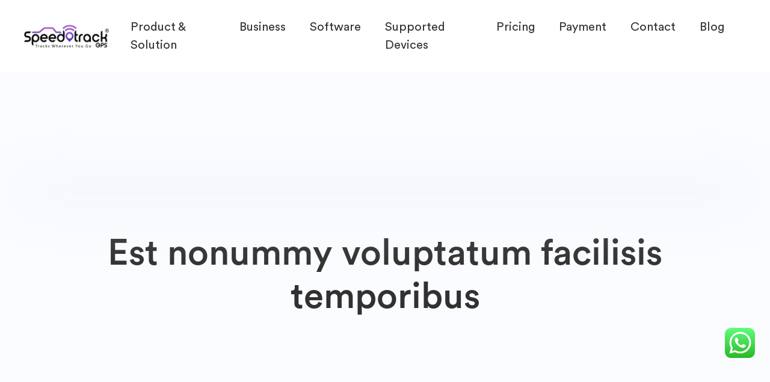

--- FILE ---
content_type: text/html; charset=UTF-8
request_url: https://speedotrack.com/service/est-nonummy-voluptatum-facilisis-temporibus/
body_size: 11280
content:
<!DOCTYPE html>
<html lang="en-US" prefix="og: https://ogp.me/ns#">
    <head>
        <meta charset="UTF-8">
        <!-- For IE -->
        <meta http-equiv="X-UA-Compatible" content="IE=edge">
        <!-- For Responsive Device -->
        <meta name="viewport" content="width=device-width, initial-scale=1.0">
        
<!-- Search Engine Optimization by Rank Math PRO - https://s.rankmath.com/home -->
<title>Est nonummy voluptatum facilisis temporibus - Speedotrack GPS</title>
<meta name="description" content="Copywrite, blogging, public realationship and si the content translations. Producings long lasting of organic SEO results for brand."/>
<meta name="robots" content="follow, index, max-snippet:-1, max-video-preview:-1, max-image-preview:large"/>
<link rel="canonical" href="https://speedotrack.com/service/est-nonummy-voluptatum-facilisis-temporibus/" />
<meta property="og:locale" content="en_US" />
<meta property="og:type" content="article" />
<meta property="og:title" content="Est nonummy voluptatum facilisis temporibus - Speedotrack GPS" />
<meta property="og:description" content="Copywrite, blogging, public realationship and si the content translations. Producings long lasting of organic SEO results for brand." />
<meta property="og:url" content="https://speedotrack.com/service/est-nonummy-voluptatum-facilisis-temporibus/" />
<meta property="og:site_name" content="Speedotrack GPS" />
<meta name="twitter:card" content="summary_large_image" />
<meta name="twitter:title" content="Est nonummy voluptatum facilisis temporibus - Speedotrack GPS" />
<meta name="twitter:description" content="Copywrite, blogging, public realationship and si the content translations. Producings long lasting of organic SEO results for brand." />
<!-- /Rank Math WordPress SEO plugin -->

<link rel='dns-prefetch' href='//c0.wp.com' />
<link rel="alternate" type="application/rss+xml" title="Speedotrack GPS &raquo; Feed" href="https://speedotrack.com/feed/" />
<link rel="alternate" type="application/rss+xml" title="Speedotrack GPS &raquo; Comments Feed" href="https://speedotrack.com/comments/feed/" />
<script type="text/javascript">
/* <![CDATA[ */
window._wpemojiSettings = {"baseUrl":"https:\/\/s.w.org\/images\/core\/emoji\/15.0.3\/72x72\/","ext":".png","svgUrl":"https:\/\/s.w.org\/images\/core\/emoji\/15.0.3\/svg\/","svgExt":".svg","source":{"concatemoji":"https:\/\/speedotrack.com\/wp-includes\/js\/wp-emoji-release.min.js?ver=6.5.4"}};
/*! This file is auto-generated */
!function(i,n){var o,s,e;function c(e){try{var t={supportTests:e,timestamp:(new Date).valueOf()};sessionStorage.setItem(o,JSON.stringify(t))}catch(e){}}function p(e,t,n){e.clearRect(0,0,e.canvas.width,e.canvas.height),e.fillText(t,0,0);var t=new Uint32Array(e.getImageData(0,0,e.canvas.width,e.canvas.height).data),r=(e.clearRect(0,0,e.canvas.width,e.canvas.height),e.fillText(n,0,0),new Uint32Array(e.getImageData(0,0,e.canvas.width,e.canvas.height).data));return t.every(function(e,t){return e===r[t]})}function u(e,t,n){switch(t){case"flag":return n(e,"\ud83c\udff3\ufe0f\u200d\u26a7\ufe0f","\ud83c\udff3\ufe0f\u200b\u26a7\ufe0f")?!1:!n(e,"\ud83c\uddfa\ud83c\uddf3","\ud83c\uddfa\u200b\ud83c\uddf3")&&!n(e,"\ud83c\udff4\udb40\udc67\udb40\udc62\udb40\udc65\udb40\udc6e\udb40\udc67\udb40\udc7f","\ud83c\udff4\u200b\udb40\udc67\u200b\udb40\udc62\u200b\udb40\udc65\u200b\udb40\udc6e\u200b\udb40\udc67\u200b\udb40\udc7f");case"emoji":return!n(e,"\ud83d\udc26\u200d\u2b1b","\ud83d\udc26\u200b\u2b1b")}return!1}function f(e,t,n){var r="undefined"!=typeof WorkerGlobalScope&&self instanceof WorkerGlobalScope?new OffscreenCanvas(300,150):i.createElement("canvas"),a=r.getContext("2d",{willReadFrequently:!0}),o=(a.textBaseline="top",a.font="600 32px Arial",{});return e.forEach(function(e){o[e]=t(a,e,n)}),o}function t(e){var t=i.createElement("script");t.src=e,t.defer=!0,i.head.appendChild(t)}"undefined"!=typeof Promise&&(o="wpEmojiSettingsSupports",s=["flag","emoji"],n.supports={everything:!0,everythingExceptFlag:!0},e=new Promise(function(e){i.addEventListener("DOMContentLoaded",e,{once:!0})}),new Promise(function(t){var n=function(){try{var e=JSON.parse(sessionStorage.getItem(o));if("object"==typeof e&&"number"==typeof e.timestamp&&(new Date).valueOf()<e.timestamp+604800&&"object"==typeof e.supportTests)return e.supportTests}catch(e){}return null}();if(!n){if("undefined"!=typeof Worker&&"undefined"!=typeof OffscreenCanvas&&"undefined"!=typeof URL&&URL.createObjectURL&&"undefined"!=typeof Blob)try{var e="postMessage("+f.toString()+"("+[JSON.stringify(s),u.toString(),p.toString()].join(",")+"));",r=new Blob([e],{type:"text/javascript"}),a=new Worker(URL.createObjectURL(r),{name:"wpTestEmojiSupports"});return void(a.onmessage=function(e){c(n=e.data),a.terminate(),t(n)})}catch(e){}c(n=f(s,u,p))}t(n)}).then(function(e){for(var t in e)n.supports[t]=e[t],n.supports.everything=n.supports.everything&&n.supports[t],"flag"!==t&&(n.supports.everythingExceptFlag=n.supports.everythingExceptFlag&&n.supports[t]);n.supports.everythingExceptFlag=n.supports.everythingExceptFlag&&!n.supports.flag,n.DOMReady=!1,n.readyCallback=function(){n.DOMReady=!0}}).then(function(){return e}).then(function(){var e;n.supports.everything||(n.readyCallback(),(e=n.source||{}).concatemoji?t(e.concatemoji):e.wpemoji&&e.twemoji&&(t(e.twemoji),t(e.wpemoji)))}))}((window,document),window._wpemojiSettings);
/* ]]> */
</script>
<style id='wp-emoji-styles-inline-css' type='text/css'>

	img.wp-smiley, img.emoji {
		display: inline !important;
		border: none !important;
		box-shadow: none !important;
		height: 1em !important;
		width: 1em !important;
		margin: 0 0.07em !important;
		vertical-align: -0.1em !important;
		background: none !important;
		padding: 0 !important;
	}
</style>
<link rel='stylesheet' id='wp-block-library-css' href='https://c0.wp.com/c/6.5.4/wp-includes/css/dist/block-library/style.min.css' type='text/css' media='all' />
<style id='wp-block-library-inline-css' type='text/css'>
.has-text-align-justify{text-align:justify;}
</style>
<link rel='stylesheet' id='rogan-editor-circular-std-css' href='https://speedotrack.com/wp-content/themes/rogan/assets/fonts/circular-std/css/circular-std.css?ver=6.5.4' type='text/css' media='all' />
<style id='classic-theme-styles-inline-css' type='text/css'>
/*! This file is auto-generated */
.wp-block-button__link{color:#fff;background-color:#32373c;border-radius:9999px;box-shadow:none;text-decoration:none;padding:calc(.667em + 2px) calc(1.333em + 2px);font-size:1.125em}.wp-block-file__button{background:#32373c;color:#fff;text-decoration:none}
</style>
<style id='global-styles-inline-css' type='text/css'>
body{--wp--preset--color--black: #000000;--wp--preset--color--cyan-bluish-gray: #abb8c3;--wp--preset--color--white: #ffffff;--wp--preset--color--pale-pink: #f78da7;--wp--preset--color--vivid-red: #cf2e2e;--wp--preset--color--luminous-vivid-orange: #ff6900;--wp--preset--color--luminous-vivid-amber: #fcb900;--wp--preset--color--light-green-cyan: #7bdcb5;--wp--preset--color--vivid-green-cyan: #00d084;--wp--preset--color--pale-cyan-blue: #8ed1fc;--wp--preset--color--vivid-cyan-blue: #0693e3;--wp--preset--color--vivid-purple: #9b51e0;--wp--preset--gradient--vivid-cyan-blue-to-vivid-purple: linear-gradient(135deg,rgba(6,147,227,1) 0%,rgb(155,81,224) 100%);--wp--preset--gradient--light-green-cyan-to-vivid-green-cyan: linear-gradient(135deg,rgb(122,220,180) 0%,rgb(0,208,130) 100%);--wp--preset--gradient--luminous-vivid-amber-to-luminous-vivid-orange: linear-gradient(135deg,rgba(252,185,0,1) 0%,rgba(255,105,0,1) 100%);--wp--preset--gradient--luminous-vivid-orange-to-vivid-red: linear-gradient(135deg,rgba(255,105,0,1) 0%,rgb(207,46,46) 100%);--wp--preset--gradient--very-light-gray-to-cyan-bluish-gray: linear-gradient(135deg,rgb(238,238,238) 0%,rgb(169,184,195) 100%);--wp--preset--gradient--cool-to-warm-spectrum: linear-gradient(135deg,rgb(74,234,220) 0%,rgb(151,120,209) 20%,rgb(207,42,186) 40%,rgb(238,44,130) 60%,rgb(251,105,98) 80%,rgb(254,248,76) 100%);--wp--preset--gradient--blush-light-purple: linear-gradient(135deg,rgb(255,206,236) 0%,rgb(152,150,240) 100%);--wp--preset--gradient--blush-bordeaux: linear-gradient(135deg,rgb(254,205,165) 0%,rgb(254,45,45) 50%,rgb(107,0,62) 100%);--wp--preset--gradient--luminous-dusk: linear-gradient(135deg,rgb(255,203,112) 0%,rgb(199,81,192) 50%,rgb(65,88,208) 100%);--wp--preset--gradient--pale-ocean: linear-gradient(135deg,rgb(255,245,203) 0%,rgb(182,227,212) 50%,rgb(51,167,181) 100%);--wp--preset--gradient--electric-grass: linear-gradient(135deg,rgb(202,248,128) 0%,rgb(113,206,126) 100%);--wp--preset--gradient--midnight: linear-gradient(135deg,rgb(2,3,129) 0%,rgb(40,116,252) 100%);--wp--preset--font-size--small: 13px;--wp--preset--font-size--medium: 20px;--wp--preset--font-size--large: 36px;--wp--preset--font-size--x-large: 42px;--wp--preset--spacing--20: 0.44rem;--wp--preset--spacing--30: 0.67rem;--wp--preset--spacing--40: 1rem;--wp--preset--spacing--50: 1.5rem;--wp--preset--spacing--60: 2.25rem;--wp--preset--spacing--70: 3.38rem;--wp--preset--spacing--80: 5.06rem;--wp--preset--shadow--natural: 6px 6px 9px rgba(0, 0, 0, 0.2);--wp--preset--shadow--deep: 12px 12px 50px rgba(0, 0, 0, 0.4);--wp--preset--shadow--sharp: 6px 6px 0px rgba(0, 0, 0, 0.2);--wp--preset--shadow--outlined: 6px 6px 0px -3px rgba(255, 255, 255, 1), 6px 6px rgba(0, 0, 0, 1);--wp--preset--shadow--crisp: 6px 6px 0px rgba(0, 0, 0, 1);}:where(.is-layout-flex){gap: 0.5em;}:where(.is-layout-grid){gap: 0.5em;}body .is-layout-flex{display: flex;}body .is-layout-flex{flex-wrap: wrap;align-items: center;}body .is-layout-flex > *{margin: 0;}body .is-layout-grid{display: grid;}body .is-layout-grid > *{margin: 0;}:where(.wp-block-columns.is-layout-flex){gap: 2em;}:where(.wp-block-columns.is-layout-grid){gap: 2em;}:where(.wp-block-post-template.is-layout-flex){gap: 1.25em;}:where(.wp-block-post-template.is-layout-grid){gap: 1.25em;}.has-black-color{color: var(--wp--preset--color--black) !important;}.has-cyan-bluish-gray-color{color: var(--wp--preset--color--cyan-bluish-gray) !important;}.has-white-color{color: var(--wp--preset--color--white) !important;}.has-pale-pink-color{color: var(--wp--preset--color--pale-pink) !important;}.has-vivid-red-color{color: var(--wp--preset--color--vivid-red) !important;}.has-luminous-vivid-orange-color{color: var(--wp--preset--color--luminous-vivid-orange) !important;}.has-luminous-vivid-amber-color{color: var(--wp--preset--color--luminous-vivid-amber) !important;}.has-light-green-cyan-color{color: var(--wp--preset--color--light-green-cyan) !important;}.has-vivid-green-cyan-color{color: var(--wp--preset--color--vivid-green-cyan) !important;}.has-pale-cyan-blue-color{color: var(--wp--preset--color--pale-cyan-blue) !important;}.has-vivid-cyan-blue-color{color: var(--wp--preset--color--vivid-cyan-blue) !important;}.has-vivid-purple-color{color: var(--wp--preset--color--vivid-purple) !important;}.has-black-background-color{background-color: var(--wp--preset--color--black) !important;}.has-cyan-bluish-gray-background-color{background-color: var(--wp--preset--color--cyan-bluish-gray) !important;}.has-white-background-color{background-color: var(--wp--preset--color--white) !important;}.has-pale-pink-background-color{background-color: var(--wp--preset--color--pale-pink) !important;}.has-vivid-red-background-color{background-color: var(--wp--preset--color--vivid-red) !important;}.has-luminous-vivid-orange-background-color{background-color: var(--wp--preset--color--luminous-vivid-orange) !important;}.has-luminous-vivid-amber-background-color{background-color: var(--wp--preset--color--luminous-vivid-amber) !important;}.has-light-green-cyan-background-color{background-color: var(--wp--preset--color--light-green-cyan) !important;}.has-vivid-green-cyan-background-color{background-color: var(--wp--preset--color--vivid-green-cyan) !important;}.has-pale-cyan-blue-background-color{background-color: var(--wp--preset--color--pale-cyan-blue) !important;}.has-vivid-cyan-blue-background-color{background-color: var(--wp--preset--color--vivid-cyan-blue) !important;}.has-vivid-purple-background-color{background-color: var(--wp--preset--color--vivid-purple) !important;}.has-black-border-color{border-color: var(--wp--preset--color--black) !important;}.has-cyan-bluish-gray-border-color{border-color: var(--wp--preset--color--cyan-bluish-gray) !important;}.has-white-border-color{border-color: var(--wp--preset--color--white) !important;}.has-pale-pink-border-color{border-color: var(--wp--preset--color--pale-pink) !important;}.has-vivid-red-border-color{border-color: var(--wp--preset--color--vivid-red) !important;}.has-luminous-vivid-orange-border-color{border-color: var(--wp--preset--color--luminous-vivid-orange) !important;}.has-luminous-vivid-amber-border-color{border-color: var(--wp--preset--color--luminous-vivid-amber) !important;}.has-light-green-cyan-border-color{border-color: var(--wp--preset--color--light-green-cyan) !important;}.has-vivid-green-cyan-border-color{border-color: var(--wp--preset--color--vivid-green-cyan) !important;}.has-pale-cyan-blue-border-color{border-color: var(--wp--preset--color--pale-cyan-blue) !important;}.has-vivid-cyan-blue-border-color{border-color: var(--wp--preset--color--vivid-cyan-blue) !important;}.has-vivid-purple-border-color{border-color: var(--wp--preset--color--vivid-purple) !important;}.has-vivid-cyan-blue-to-vivid-purple-gradient-background{background: var(--wp--preset--gradient--vivid-cyan-blue-to-vivid-purple) !important;}.has-light-green-cyan-to-vivid-green-cyan-gradient-background{background: var(--wp--preset--gradient--light-green-cyan-to-vivid-green-cyan) !important;}.has-luminous-vivid-amber-to-luminous-vivid-orange-gradient-background{background: var(--wp--preset--gradient--luminous-vivid-amber-to-luminous-vivid-orange) !important;}.has-luminous-vivid-orange-to-vivid-red-gradient-background{background: var(--wp--preset--gradient--luminous-vivid-orange-to-vivid-red) !important;}.has-very-light-gray-to-cyan-bluish-gray-gradient-background{background: var(--wp--preset--gradient--very-light-gray-to-cyan-bluish-gray) !important;}.has-cool-to-warm-spectrum-gradient-background{background: var(--wp--preset--gradient--cool-to-warm-spectrum) !important;}.has-blush-light-purple-gradient-background{background: var(--wp--preset--gradient--blush-light-purple) !important;}.has-blush-bordeaux-gradient-background{background: var(--wp--preset--gradient--blush-bordeaux) !important;}.has-luminous-dusk-gradient-background{background: var(--wp--preset--gradient--luminous-dusk) !important;}.has-pale-ocean-gradient-background{background: var(--wp--preset--gradient--pale-ocean) !important;}.has-electric-grass-gradient-background{background: var(--wp--preset--gradient--electric-grass) !important;}.has-midnight-gradient-background{background: var(--wp--preset--gradient--midnight) !important;}.has-small-font-size{font-size: var(--wp--preset--font-size--small) !important;}.has-medium-font-size{font-size: var(--wp--preset--font-size--medium) !important;}.has-large-font-size{font-size: var(--wp--preset--font-size--large) !important;}.has-x-large-font-size{font-size: var(--wp--preset--font-size--x-large) !important;}
.wp-block-navigation a:where(:not(.wp-element-button)){color: inherit;}
:where(.wp-block-post-template.is-layout-flex){gap: 1.25em;}:where(.wp-block-post-template.is-layout-grid){gap: 1.25em;}
:where(.wp-block-columns.is-layout-flex){gap: 2em;}:where(.wp-block-columns.is-layout-grid){gap: 2em;}
.wp-block-pullquote{font-size: 1.5em;line-height: 1.6;}
</style>
<link rel='stylesheet' id='contact-form-7-css' href='https://speedotrack.com/wp-content/plugins/contact-form-7/includes/css/styles.css?ver=5.7.3' type='text/css' media='all' />
<link rel='stylesheet' id='nbcpf-intlTelInput-style-css' href='https://speedotrack.com/wp-content/plugins/country-phone-field-contact-form-7/assets/css/intlTelInput.min.css?ver=6.5.4' type='text/css' media='all' />
<link rel='stylesheet' id='nbcpf-countryFlag-style-css' href='https://speedotrack.com/wp-content/plugins/country-phone-field-contact-form-7/assets/css/countrySelect.min.css?ver=6.5.4' type='text/css' media='all' />
<link rel='stylesheet' id='rogan-flaticon-css' href='https://speedotrack.com/wp-content/plugins/rogan-core/assets/font/flaticon.css?ver=6.5.4' type='text/css' media='all' />
<link rel='stylesheet' id='sanzzy-map-css' href='https://speedotrack.com/wp-content/plugins/rogan-core/assets/vendors/sanzzy-map/dist/snazzy-info-window.min.css?ver=6.5.4' type='text/css' media='all' />
<link rel='stylesheet' id='rogan-custom-animation-css' href='https://speedotrack.com/wp-content/plugins/rogan-core/assets/css/custom-animation.css?ver=6.5.4' type='text/css' media='all' />
<link rel='stylesheet' id='animated-headline-css' href='https://speedotrack.com/wp-content/plugins/rogan-core/assets/vendors/animated-headline-master/style.css?ver=6.5.4' type='text/css' media='all' />
<link rel='stylesheet' id='iziModal-css' href='https://speedotrack.com/wp-content/plugins/rogan-core/assets/vendors/iziModal-master/iziModal.css?ver=6.5.4' type='text/css' media='all' />
<link rel='stylesheet' id='jquery-ui-css' href='https://speedotrack.com/wp-content/plugins/rogan-core/assets/vendors/jquery-ui/jquery-ui.min.css?ver=6.5.4' type='text/css' media='all' />
<link rel='stylesheet' id='selectize-css' href='https://speedotrack.com/wp-content/plugins/rogan-core/assets/vendors/selectize.js/selectize.css?ver=6.5.4' type='text/css' media='all' />
<link rel='stylesheet' id='owl-carousel-css' href='https://speedotrack.com/wp-content/plugins/rogan-core/assets/vendors/owl-carousel/owl.carousel.css?ver=6.5.4' type='text/css' media='all' />
<link rel='stylesheet' id='owl-theme-css' href='https://speedotrack.com/wp-content/plugins/rogan-core/assets/vendors/owl-carousel/owl.theme.css?ver=6.5.4' type='text/css' media='all' />
<link rel='stylesheet' id='animate-css' href='https://speedotrack.com/wp-content/plugins/rogan-core/assets/vendors/owl-carousel/animate.css?ver=6.5.4' type='text/css' media='all' />
<link rel='stylesheet' id='forget-about-shortcode-buttons-css' href='https://speedotrack.com/wp-content/plugins/forget-about-shortcode-buttons/public/css/button-styles.css?ver=2.1.3' type='text/css' media='all' />
<link rel='stylesheet' id='stm_hb_main-css' href='https://speedotrack.com/wp-content/plugins/pearl-header-builder/assets/frontend/assets/css/header/main.css?ver=1.0' type='text/css' media='all' />
<link rel='stylesheet' id='stm_hb_sticky-css' href='https://speedotrack.com/wp-content/plugins/pearl-header-builder/assets/frontend/assets/vendor/sticky.css?ver=1.0' type='text/css' media='all' />
<link rel='stylesheet' id='fontawesome-css' href='https://speedotrack.com/wp-content/plugins/pearl-header-builder/assets/frontend/assets/css/font-awesome.min.css?ver=1.0' type='text/css' media='all' />
<link rel='stylesheet' id='circular-std-css' href='https://speedotrack.com/wp-content/themes/rogan/assets/fonts/circular-std/css/circular-std.css?ver=6.5.4' type='text/css' media='all' />
<link rel='stylesheet' id='gilroy-css' href='https://speedotrack.com/wp-content/themes/rogan/assets/fonts/gilroy/fonts.css?ver=6.5.4' type='text/css' media='all' />
<link rel='stylesheet' id='bootstrap-css' href='https://speedotrack.com/wp-content/themes/rogan/assets/vendor/bootstrap/css/bootstrap.min.css?ver=6.5.4' type='text/css' media='all' />
<link rel='stylesheet' id='rogan-menu-css' href='https://speedotrack.com/wp-content/themes/rogan/assets/vendor/mega-menu/assets/css/menu.css?ver=6.5.4' type='text/css' media='all' />
<link rel='stylesheet' id='font-awesome-css' href='https://speedotrack.com/wp-content/plugins/elementor/assets/lib/font-awesome/css/font-awesome.min.css?ver=4.7.0' type='text/css' media='all' />
<link rel='stylesheet' id='aos-css' href='https://speedotrack.com/wp-content/themes/rogan/assets/vendor/aos-next/dist/aos.css?ver=6.5.4' type='text/css' media='all' />
<link rel='stylesheet' id='rogan-framework-css' href='https://speedotrack.com/wp-content/themes/rogan/assets/css/framework.css?ver=6.5.4' type='text/css' media='all' />
<link rel='stylesheet' id='rogan-custom-animation-onu-css' href='https://speedotrack.com/wp-content/themes/rogan/assets/css/onu-custom-animation.css?ver=6.5.4' type='text/css' media='all' />
<link rel='stylesheet' id='rogan-shortcode-style-onu-css' href='https://speedotrack.com/wp-content/themes/rogan/assets/css/onu-shortcode-style.css?ver=6.5.4' type='text/css' media='all' />
<link rel='stylesheet' id='rogan-wpd-css' href='https://speedotrack.com/wp-content/themes/rogan/assets/css/wpd-style.css?ver=6.5.4' type='text/css' media='all' />
<link rel='stylesheet' id='rogan-main-css' href='https://speedotrack.com/wp-content/themes/rogan/assets/css/style.css?ver=6.5.4' type='text/css' media='all' />
<link rel='stylesheet' id='rogan-main-onu-css' href='https://speedotrack.com/wp-content/themes/rogan/assets/css/onu-style.css?ver=6.5.4' type='text/css' media='all' />
<link rel='stylesheet' id='rogan-default-widgets-css' href='https://speedotrack.com/wp-content/themes/rogan/assets/css/default-widgets.css?ver=6.5.4' type='text/css' media='all' />
<link rel='stylesheet' id='rogan-gutenberg-css' href='https://speedotrack.com/wp-content/themes/rogan/assets/css/rogan-gutenberg.css?ver=6.5.4' type='text/css' media='all' />
<link rel='stylesheet' id='rogan-root-css' href='https://speedotrack.com/wp-content/themes/rogan/style.css?ver=6.5.4' type='text/css' media='all' />
<style id='rogan-root-inline-css' type='text/css'>

            .error-creative-content {
                background: url(http://wordpress.creativegigs.net/rogan/wp-content/themes/rogan/assets/images/home/error-bg.svg) no-repeat center;
            }
            .error-content:before {
                background: url(http://wordpress.creativegigs.net/rogan/wp-content/themes/rogan/assets/images/home/404.png) no-repeat;
            }
</style>
<link rel='stylesheet' id='rogan-responsive-css' href='https://speedotrack.com/wp-content/themes/rogan/assets/css/responsive.css?ver=6.5.4' type='text/css' media='all' />
<link rel='stylesheet' id='jetpack_css-css' href='https://c0.wp.com/p/jetpack/11.8.4/css/jetpack.css' type='text/css' media='all' />
<script type="text/javascript" src="https://c0.wp.com/c/6.5.4/wp-includes/js/jquery/jquery.min.js" id="jquery-core-js"></script>
<script type="text/javascript" src="https://c0.wp.com/c/6.5.4/wp-includes/js/jquery/jquery-migrate.min.js" id="jquery-migrate-js"></script>
<link rel="https://api.w.org/" href="https://speedotrack.com/wp-json/" /><link rel="alternate" type="application/json" href="https://speedotrack.com/wp-json/wp/v2/service/1129" /><link rel="EditURI" type="application/rsd+xml" title="RSD" href="https://speedotrack.com/xmlrpc.php?rsd" />
<meta name="generator" content="WordPress 6.5.4" />
<link rel='shortlink' href='https://speedotrack.com/?p=1129' />
<link rel="alternate" type="application/json+oembed" href="https://speedotrack.com/wp-json/oembed/1.0/embed?url=https%3A%2F%2Fspeedotrack.com%2Fservice%2Fest-nonummy-voluptatum-facilisis-temporibus%2F" />
<link rel="alternate" type="text/xml+oembed" href="https://speedotrack.com/wp-json/oembed/1.0/embed?url=https%3A%2F%2Fspeedotrack.com%2Fservice%2Fest-nonummy-voluptatum-facilisis-temporibus%2F&#038;format=xml" />
<!-- Meta Pixel Code -->
<script>
  !function(f,b,e,v,n,t,s)
  {if(f.fbq)return;n=f.fbq=function(){n.callMethod?
  n.callMethod.apply(n,arguments):n.queue.push(arguments)};
  if(!f._fbq)f._fbq=n;n.push=n;n.loaded=!0;n.version='2.0';
  n.queue=[];t=b.createElement(e);t.async=!0;
  t.src=v;s=b.getElementsByTagName(e)[0];
  s.parentNode.insertBefore(t,s)}(window, document,'script',
  'https://connect.facebook.net/en_US/fbevents.js');
  fbq('init', '452206903651052');
  fbq('track', 'PageView');
</script>
<noscript><img height="1" width="1" style="display:none"
  src="https://www.facebook.com/tr?id=452206903651052&ev=PageView&noscript=1"
/></noscript>
<!-- End Meta Pixel Code -->	<style>img#wpstats{display:none}</style>
		<link rel="icon" href="https://speedotrack.com/wp-content/uploads/2022/02/cropped-Speedotrack-App-Icon-1-32x32.png" sizes="32x32" />
<link rel="icon" href="https://speedotrack.com/wp-content/uploads/2022/02/cropped-Speedotrack-App-Icon-1-192x192.png" sizes="192x192" />
<link rel="apple-touch-icon" href="https://speedotrack.com/wp-content/uploads/2022/02/cropped-Speedotrack-App-Icon-1-180x180.png" />
<meta name="msapplication-TileImage" content="https://speedotrack.com/wp-content/uploads/2022/02/cropped-Speedotrack-App-Icon-1-270x270.png" />
		<style type="text/css" id="wp-custom-css">
			. scotch-panel-canvas {

overflow-y: auto

}
.img-box{border: 1px solid #d5d8dd;}
.pfg_title_box_9987 {
    border: none !important;
}
.pfg_desc_more_9987 a{display:none;}

.main-navigation li a {
    display:flex;
    align-items: center;
}
.main-navigation li span {
    margin-right: 80px;
}		</style>
		<style id="sccss"></style><style type="text/css" title="dynamic-css" class="options-output">.logo{padding-left:0;}.header_area{background:transparent;}</style>    </head>
    <body class="service-template-default single single-service postid-1129 wp-embed-responsive not_logged_in comment_closed no-scroll-y elementor-default elementor-kit-19562">
    <div class="main-page-wrapper">
        <div class="theme-main-menu shrt-menu shrt-menu-one light-bg text-dark sticky_nav">
    <div class="d-flex justify-content-between align-items-center main-header">
        <div class="logo">
                <a  href="https://speedotrack.com/">
        <img width="150" height="50" src="https://speedotrack.com/wp-content/uploads/2023/01/Untitled-design-30.png" class="attachment-full size-full" alt="" decoding="async" /><img width="150" height="50" src="https://speedotrack.com/wp-content/uploads/2023/01/Untitled-design-30.png" class="stickylogo" alt="" decoding="async" /></a>        </div>
        <nav id="mega-menu-holder" class="navbar navbar-expand-lg">
            <div  class="nav-container">
                <button class="navbar-toggler navbar-toggler-right" type="button" data-toggle="collapse" data-target="#navbarSupportedContent1" aria-controls="navbarSupportedContent1" aria-expanded="false" aria-label="Toggle navigation">
                    <i class="flaticon-setup"></i>
                </button>
                <div id="navbarSupportedContent1" class="collapse navbar-collapse"><ul id="menu-main-menu" class="navbar-nav"><li itemscope="itemscope"  id="menu-item-7676" class="menu-item menu-item-type-custom menu-item-object-custom menu-item-7676 nav-item"><a href="https://speedotrack.com/product-solution/" class="nav-link"> Product & Solution </a></li>
<li itemscope="itemscope"  id="menu-item-7677" class="menu-item menu-item-type-custom menu-item-object-custom menu-item-7677 nav-item"><a href="https://speedotrack.com/business-model-3/" class="nav-link"> Business </a></li>
<li itemscope="itemscope"  id="menu-item-14460" class="menu-item menu-item-type-custom menu-item-object-custom menu-item-14460 nav-item"><a href="https://speedotrack.com/speedotrack-software-solution/" class="nav-link"> Software </a></li>
<li itemscope="itemscope"  id="menu-item-7678" class="menu-item menu-item-type-custom menu-item-object-custom menu-item-7678 nav-item"><a href="https://speedotrack.com/supported-devices/" class="nav-link"> Supported Devices </a></li>
<li itemscope="itemscope"  id="menu-item-7680" class="menu-item menu-item-type-custom menu-item-object-custom menu-item-7680 nav-item"><a href="https://speedotrack.com/pricing/" class="nav-link"> Pricing </a></li>
<li itemscope="itemscope"  id="menu-item-5498" class="menu-item menu-item-type-custom menu-item-object-custom menu-item-5498 nav-item"><a href="https://pages.razorpay.com/speedotrack" class="nav-link"> Payment </a></li>
<li itemscope="itemscope"  id="menu-item-7152" class="menu-item menu-item-type-custom menu-item-object-custom menu-item-7152 nav-item"><a href="https://speedotrack.com/contact-us/" class="nav-link"> Contact </a></li>
<li itemscope="itemscope"  id="menu-item-15103" class="menu-item menu-item-type-custom menu-item-object-custom menu-item-15103 nav-item"><a href="https://speedotrack.com/blog/" class="nav-link"> Blog </a></li>
</ul></div>            </div> <!-- /.container -->
        </nav> <!-- /#mega-menu-holder -->

        <!-- Search/cart Option/Social icon -->
        <div class="widget-container">
            <ul class="d-flex align-items-center">
                                <li class="menu-social-icon">
                    <ul>
                                                                            </ul>
                </li> <!-- /.menu-social-icon -->
            </ul>
        </div> <!-- /.widget-container -->
    </div>
</div><div class="solid-inner-banner">
    <h2 class="page-title"> Est nonummy voluptatum facilisis temporibus </h2>
    </div>    <div class="blog-details pt-140 pb-140">
        <div class="container">
            
<h4 class="wp-block-heading">There are numerous success stories you will hear about businesses making it goodes on the internet .The troubling thing is, there are maybe with tenfold or even a hundredfold of stories inconsistent to theirs.</h4>



<div style="height:20px" aria-hidden="true" class="wp-block-spacer"></div>



<div class="wp-block-columns has-2-columns is-layout-flex wp-container-core-columns-is-layout-1 wp-block-columns-is-layout-flex">
<div class="wp-block-column is-layout-flow wp-block-column-is-layout-flow">
<p>

Sometimes this is airony promoting businesse product and services, because for fact that you want make ur business recognizable &amp; earn sales of course you need with lot of effort.

</p>
</div>



<div class="wp-block-column is-layout-flow wp-block-column-is-layout-flow">
<p>

Sometimes this is airony promoting businesse product and services, because for fact that you want make ur business recognizable &amp; earn sales of course you need with lot of effort.

</p>
</div>
</div>



<div style="height:20px" aria-hidden="true" class="wp-block-spacer"></div>



<h3 class="wp-block-heading">Included Featues</h3>



<p>Achieve all your goals and aspirations; with the right kind of help, exactly when you need it.</p>



<ul><li>Medical EmergencyBorrow Loan Company offers you personal loan for your unexpected medical emergency.Get instant personal loan for your all kind of medical emergency expenses.</li><li>Lowest Interest RateBorrow Loan Company offers you personal loan for your unexpected medical emergency.Get instant personal loan for your all kind of medical emergency expenses.</li><li>Fast Loan ProcessBorrow Loan Company offers you personal loan for your unexpected medical emergency.Get instant personal loan for your all kind of medical emergency expenses.</li></ul>



<hr class="wp-block-separator is-style-wide"/>



<h3 class="wp-block-heading">Personal Loan &#8211; Eligibility</h3>



<p>Any salaried, self-employed or professional Public and Privat companies, Government sector employees including Public Sector is eligible for a personal loan. Facilis nulla tincidunt tincidunt, perferendis. Fugit praesent magni</p>



<div class="wp-block-columns has-2-columns is-layout-flex wp-container-core-columns-is-layout-2 wp-block-columns-is-layout-flex">
<div class="wp-block-column is-layout-flow wp-block-column-is-layout-flow">
<h4 class="wp-block-heading">Age</h4>



<p>Borrow Loan Company offers you personal loan for your unexpected medical emergency. Vehicula hic, commodi reprehenderit. Corrupti! Purus netus animi lacinia dolores fusce convallis </p>
</div>



<div class="wp-block-column is-layout-flow wp-block-column-is-layout-flow">
<h4 class="wp-block-heading">Income</h4>



<p>Integer netus sequi explicabo, dictumst, quis! Eaque vero quaerat ullamco quam, molestias, facilisi auctor enim condimentum corrupti libero neque ac cras eveniet! Lacus dolores fusce convallis </p>
</div>
</div>



<div class="wp-block-columns has-2-columns is-layout-flex wp-container-core-columns-is-layout-3 wp-block-columns-is-layout-flex">
<div class="wp-block-column is-layout-flow wp-block-column-is-layout-flow">
<h4 class="wp-block-heading">Identy</h4>



<p>Aute consect etuer pellent esque anim commodo dolor conubia diamlorem? Expedita libero the volutpat eros blanditiis primis lobortis quidem curae ex dolores fusce convallis </p>
</div>



<div class="wp-block-column is-layout-flow wp-block-column-is-layout-flow">
<h4 class="wp-block-heading">Land Owner</h4>



<p>Tellus dolore maecenas justo dictum ducimus anim aliquip amet quisquam, fermentum sociis, luctus cupiditate dapibus, accusantium! Nascetur tempore dolores fusce convallis </p>
</div>
</div>
        </div>
    </div>
        </div> <!-- /.main-page-wrapper -->

<!-- Click to Chat - https://holithemes.com/plugins/click-to-chat/  v3.20 -->  
            <div class="ht-ctc ht-ctc-chat ctc-analytics ctc_wp_desktop style-2  " id="ht-ctc-chat"  
                style="display: none;  position: fixed; bottom: 125px; right: 25px;"   >
                                <div class="ht_ctc_style ht_ctc_chat_style">
                <div  style="display: flex; justify-content: center; align-items: center;  " class="ctc-analytics">
    <p class="ctc-analytics ctc_cta ctc_cta_stick ht-ctc-cta  ht-ctc-cta-hover " style="padding: 0px 16px; line-height: 1.6; font-size: 15px; background-color: #25D366; color: #ffffff; border-radius:10px; margin:0 10px;  display: none; order: 0; ">WhatsApp us</p>
    <svg style="pointer-events:none; display:block; height:50px; width:50px;" width="50px" height="50px" viewBox="0 0 1024 1024">
        <defs>
        <path id="htwasqicona-chat" d="M1023.941 765.153c0 5.606-.171 17.766-.508 27.159-.824 22.982-2.646 52.639-5.401 66.151-4.141 20.306-10.392 39.472-18.542 55.425-9.643 18.871-21.943 35.775-36.559 50.364-14.584 14.56-31.472 26.812-50.315 36.416-16.036 8.172-35.322 14.426-55.744 18.549-13.378 2.701-42.812 4.488-65.648 5.3-9.402.336-21.564.505-27.15.505l-504.226-.081c-5.607 0-17.765-.172-27.158-.509-22.983-.824-52.639-2.646-66.152-5.4-20.306-4.142-39.473-10.392-55.425-18.542-18.872-9.644-35.775-21.944-50.364-36.56-14.56-14.584-26.812-31.471-36.415-50.314-8.174-16.037-14.428-35.323-18.551-55.744-2.7-13.378-4.487-42.812-5.3-65.649-.334-9.401-.503-21.563-.503-27.148l.08-504.228c0-5.607.171-17.766.508-27.159.825-22.983 2.646-52.639 5.401-66.151 4.141-20.306 10.391-39.473 18.542-55.426C34.154 93.24 46.455 76.336 61.07 61.747c14.584-14.559 31.472-26.812 50.315-36.416 16.037-8.172 35.324-14.426 55.745-18.549 13.377-2.701 42.812-4.488 65.648-5.3 9.402-.335 21.565-.504 27.149-.504l504.227.081c5.608 0 17.766.171 27.159.508 22.983.825 52.638 2.646 66.152 5.401 20.305 4.141 39.472 10.391 55.425 18.542 18.871 9.643 35.774 21.944 50.363 36.559 14.559 14.584 26.812 31.471 36.415 50.315 8.174 16.037 14.428 35.323 18.551 55.744 2.7 13.378 4.486 42.812 5.3 65.649.335 9.402.504 21.564.504 27.15l-.082 504.226z"/>
        </defs>
        <linearGradient id="htwasqiconb-chat" gradientUnits="userSpaceOnUse" x1="512.001" y1=".978" x2="512.001" y2="1025.023">
            <stop offset="0" stop-color="#61fd7d"/>
            <stop offset="1" stop-color="#2bb826"/>
        </linearGradient>
        <use xlink:href="#htwasqicona-chat" overflow="visible" style="fill: url(#htwasqiconb-chat)" fill="url(#htwasqiconb-chat)"/>
        <g>
            <path style="fill: #FFFFFF;" fill="#FFF" d="M783.302 243.246c-69.329-69.387-161.529-107.619-259.763-107.658-202.402 0-367.133 164.668-367.214 367.072-.026 64.699 16.883 127.854 49.017 183.522l-52.096 190.229 194.665-51.047c53.636 29.244 114.022 44.656 175.482 44.682h.151c202.382 0 367.128-164.688 367.21-367.094.039-98.087-38.121-190.319-107.452-259.706zM523.544 808.047h-.125c-54.767-.021-108.483-14.729-155.344-42.529l-11.146-6.612-115.517 30.293 30.834-112.592-7.259-11.544c-30.552-48.579-46.688-104.729-46.664-162.379.066-168.229 136.985-305.096 305.339-305.096 81.521.031 158.154 31.811 215.779 89.482s89.342 134.332 89.312 215.859c-.066 168.243-136.984 305.118-305.209 305.118zm167.415-228.515c-9.177-4.591-54.286-26.782-62.697-29.843-8.41-3.062-14.526-4.592-20.645 4.592-6.115 9.182-23.699 29.843-29.053 35.964-5.352 6.122-10.704 6.888-19.879 2.296-9.176-4.591-38.74-14.277-73.786-45.526-27.275-24.319-45.691-54.359-51.043-63.543-5.352-9.183-.569-14.146 4.024-18.72 4.127-4.109 9.175-10.713 13.763-16.069 4.587-5.355 6.117-9.183 9.175-15.304 3.059-6.122 1.529-11.479-.765-16.07-2.293-4.591-20.644-49.739-28.29-68.104-7.447-17.886-15.013-15.466-20.645-15.747-5.346-.266-11.469-.322-17.585-.322s-16.057 2.295-24.467 11.478-32.113 31.374-32.113 76.521c0 45.147 32.877 88.764 37.465 94.885 4.588 6.122 64.699 98.771 156.741 138.502 21.892 9.45 38.982 15.094 52.308 19.322 21.98 6.979 41.982 5.995 57.793 3.634 17.628-2.633 54.284-22.189 61.932-43.615 7.646-21.427 7.646-39.791 5.352-43.617-2.294-3.826-8.41-6.122-17.585-10.714z"/>
        </g>
        </svg></div>                </div>
            </div>
                        <span class="ht_ctc_chat_data" 
                data-no_number=""
                data-settings="{&quot;number&quot;:&quot;917061711111&quot;,&quot;pre_filled&quot;:&quot;Hello\r\n\r\nI was checking your website speedotrack.com and I am interested in your products and services please share me more details&quot;,&quot;dis_m&quot;:&quot;show&quot;,&quot;dis_d&quot;:&quot;show&quot;,&quot;css&quot;:&quot;display: none; cursor: pointer; z-index: 88888888;&quot;,&quot;pos_d&quot;:&quot;position: fixed; bottom: 125px; right: 25px;&quot;,&quot;pos_m&quot;:&quot;position: fixed; bottom: 125px; right: 25px;&quot;,&quot;schedule&quot;:&quot;no&quot;,&quot;se&quot;:150,&quot;ani&quot;:&quot;no-animations&quot;,&quot;url_structure_d&quot;:&quot;web&quot;,&quot;url_target_d&quot;:&quot;_blank&quot;,&quot;ga&quot;:&quot;yes&quot;,&quot;fb&quot;:&quot;yes&quot;}" 
            ></span>
            <style id='core-block-supports-inline-css' type='text/css'>
.wp-container-core-columns-is-layout-1.wp-container-core-columns-is-layout-1{flex-wrap:nowrap;}.wp-container-core-columns-is-layout-2.wp-container-core-columns-is-layout-2{flex-wrap:nowrap;}.wp-container-core-columns-is-layout-3.wp-container-core-columns-is-layout-3{flex-wrap:nowrap;}
</style>
<script type="text/javascript" src="https://c0.wp.com/p/jetpack/11.8.4/modules/contact-form/js/form-styles.js" id="contact-form-styles-js"></script>
<script type="text/javascript" id="ht_ctc_app_js-js-extra">
/* <![CDATA[ */
var ht_ctc_chat_var = {"number":"917061711111","pre_filled":"Hello\r\n\r\nI was checking your website speedotrack.com and I am interested in your products and services please share me more details","dis_m":"show","dis_d":"show","css":"display: none; cursor: pointer; z-index: 88888888;","pos_d":"position: fixed; bottom: 125px; right: 25px;","pos_m":"position: fixed; bottom: 125px; right: 25px;","schedule":"no","se":"150","ani":"no-animations","url_structure_d":"web","url_target_d":"_blank","ga":"yes","fb":"yes"};
/* ]]> */
</script>
<script type="text/javascript" src="https://speedotrack.com/wp-content/plugins/click-to-chat-for-whatsapp/new/inc/assets/js/app.js?ver=3.20" id="ht_ctc_app_js-js"></script>
<script type="text/javascript" src="https://speedotrack.com/wp-content/plugins/rogan-core/assets/vendors/WOW-master/dist/wow.min.js?ver=1.1.3" id="wow-js"></script>
<script type="text/javascript" src="https://speedotrack.com/wp-content/plugins/rogan-core/assets/js/define-anim.js?ver=1.0" id="rogan-define-anim-js"></script>
<script type="text/javascript" src="https://speedotrack.com/wp-content/plugins/rogan-core/assets/vendors/jquery.appear.js?ver=1.0" id="appear-js"></script>
<script type="text/javascript" src="https://speedotrack.com/wp-content/themes/rogan/assets/vendor/popper.min.js?ver=1.0" id="popper-js"></script>
<script type="text/javascript" src="https://speedotrack.com/wp-content/themes/rogan/assets/vendor/bootstrap/js/bootstrap.min.js?ver=4.1.2" id="bootstrap-js"></script>
<script type="text/javascript" src="https://speedotrack.com/wp-content/plugins/rogan-core/assets/vendors/selectize.js/selectize.min.js?ver=0.12.6" id="selectize-js"></script>
<script type="text/javascript" src="https://speedotrack.com/wp-content/themes/rogan/assets/vendor/mega-menu/assets/js/custom.js?ver=1.0" id="rogan-mega-menu-js"></script>
<script type="text/javascript" src="https://speedotrack.com/wp-content/plugins/rogan-core/assets/js/theme.js?ver=1.0" id="rogan-theme-js"></script>
<script type="text/javascript" src="https://speedotrack.com/wp-content/plugins/contact-form-7/includes/swv/js/index.js?ver=5.7.3" id="swv-js"></script>
<script type="text/javascript" id="contact-form-7-js-extra">
/* <![CDATA[ */
var wpcf7 = {"api":{"root":"https:\/\/speedotrack.com\/wp-json\/","namespace":"contact-form-7\/v1"},"cached":"1"};
/* ]]> */
</script>
<script type="text/javascript" src="https://speedotrack.com/wp-content/plugins/contact-form-7/includes/js/index.js?ver=5.7.3" id="contact-form-7-js"></script>
<script type="text/javascript" src="https://speedotrack.com/wp-content/plugins/country-phone-field-contact-form-7/assets/js/intlTelInput.min.js?ver=6.5.4" id="nbcpf-intlTelInput-script-js"></script>
<script type="text/javascript" id="nbcpf-countryFlag-script-js-extra">
/* <![CDATA[ */
var nbcpf = {"ajaxurl":"https:\/\/speedotrack.com\/wp-admin\/admin-ajax.php"};
/* ]]> */
</script>
<script type="text/javascript" src="https://speedotrack.com/wp-content/plugins/country-phone-field-contact-form-7/assets/js/countrySelect.min.js?ver=6.5.4" id="nbcpf-countryFlag-script-js"></script>
<script type="text/javascript" id="nbcpf-countryFlag-script-js-after">
/* <![CDATA[ */
		(function($) {
			$(function() {

				function render_country_flags(){

					$(".wpcf7-countrytext").countrySelect({
						defaultCountry: "in",preferredCountries: ["in"],
					});
					$(".wpcf7-phonetext").intlTelInput({
						autoHideDialCode: false,
						autoPlaceholder: "off",
						nationalMode: false,
						separateDialCode: false,
						hiddenInput: "full_number",
						initialCountry: "in",	
					});
	
					$(".wpcf7-phonetext").each(function () {
						var hiddenInput = $(this).attr('name');
						//console.log(hiddenInput);
						$("input[name="+hiddenInput+"-country-code]").val($(this).val());
					});
					
					$(".wpcf7-phonetext").on("countrychange", function() {
						// do something with iti.getSelectedCountryData()
						//console.log(this.value);
						var hiddenInput = $(this).attr("name");
						$("input[name="+hiddenInput+"-country-code]").val(this.value);
						
					});$(".wpcf7-phonetext").on("keyup", function() {
							var dial_code = $(this).siblings(".flag-container").find(".country-list li.active span.dial-code").text();
							if(dial_code == "")
							var dial_code = $(this).siblings(".flag-container").find(".country-list li.highlight span.dial-code").text();
							var value   = $(this).val();
							console.log(dial_code, value);
							$(this).val(dial_code + value.substring(dial_code.length));
						 });$(".wpcf7-countrytext").on("keyup", function() {
						var country_name = $(this).siblings(".flag-dropdown").find(".country-list li.active span.country-name").text();
						if(country_name == "")
						var country_name = $(this).siblings(".flag-dropdown").find(".country-list li.highlight span.country-name").text();
						
						var value   = $(this).val();
						//console.log(country_name, value);
						$(this).val(country_name + value.substring(country_name.length));
					});
				}

				var ip_address = "";

				jQuery.ajax({
					url: "https://ipwho.is/",
					success: function(response){
						
						//console.log(response);
						//var location = JSON.parse(response);
						console.log(response.country_code);
						if( response.country_code !== undefined){
							//console.log("here");
							$(".wpcf7-countrytext").countrySelect({defaultCountry: response.country_code.toLowerCase(),preferredCountries: ["in"],
							});
							$(".wpcf7-phonetext").intlTelInput({
								autoHideDialCode: false,
								autoPlaceholder: "off",
								nationalMode: false,
								separateDialCode: false,
								hiddenInput: "full_number",initialCountry: response.country_code.toLowerCase(),	
							});
							
							$(".wpcf7-phonetext").each(function () {
								var hiddenInput = $(this).attr('name');
								//console.log(hiddenInput);
								$("input[name="+hiddenInput+"-country-code]").val($(this).val());
							});
							
							$(".wpcf7-phonetext").on("countrychange", function() {
								// do something with iti.getSelectedCountryData()
								//console.log(this.value);
								var hiddenInput = $(this).attr("name");
								$("input[name="+hiddenInput+"-country-code]").val(this.value);
								
							});$(".wpcf7-phonetext").on("keyup", function() {
									var dial_code = $(this).siblings(".flag-container").find(".country-list li.active span.dial-code").text();
									if(dial_code == "")
									var dial_code = $(this).siblings(".flag-container").find(".country-list li.highlight span.dial-code").text();
									var value   = $(this).val();
									console.log(dial_code, value);
									$(this).val(dial_code + value.substring(dial_code.length));
								});$(".wpcf7-countrytext").on("keyup", function() {
								var country_name = $(this).siblings(".flag-dropdown").find(".country-list li.active span.country-name").text();
								if(country_name == "")
								var country_name = $(this).siblings(".flag-dropdown").find(".country-list li.highlight span.country-name").text();
								
								var value   = $(this).val();
								//console.log(country_name, value);
								$(this).val(country_name + value.substring(country_name.length));
							});

						} else {

							render_country_flags();

						}

					},
					error: function(){
						render_country_flags();
					}
				});
			});
		})(jQuery);
/* ]]> */
</script>
<script type="text/javascript" src="https://speedotrack.com/wp-content/plugins/pearl-header-builder/assets/frontend/assets/js/app.js?ver=1.0" id="stm_hb_scripts-js"></script>
<script type="text/javascript" src="https://speedotrack.com/wp-content/plugins/pearl-header-builder/assets/frontend/assets/js/sticky.js?ver=1.0" id="stm_hb_scripts_sticky-js"></script>
<script type="text/javascript" src="https://speedotrack.com/wp-content/themes/rogan/assets/vendor/aos-next/dist/aos.js?ver=1.0" id="aos-js"></script>
<script type="text/javascript" src="https://speedotrack.com/wp-content/themes/rogan/assets/js/custom-wp.js?ver=1.0" id="rogan-custom-wp-js"></script>
<!-- start Simple Custom CSS and JS -->
<script type="text/javascript">
</script>
<!-- end Simple Custom CSS and JS -->
	<script src='https://stats.wp.com/e-202604.js' defer></script>
	<script>
		_stq = window._stq || [];
		_stq.push([ 'view', {v:'ext',blog:'138820421',post:'1129',tz:'5.5',srv:'speedotrack.com',j:'1:11.8.4'} ]);
		_stq.push([ 'clickTrackerInit', '138820421', '1129' ]);
	</script><script>
	jQuery( "#submitwithwhatsapp" ).click(function() {
		console.log('submitwithwhatsapp');
		var YourName = jQuery("input[name=YourName]").val();
		var emailaddress = jQuery("input[name=emailaddress]").val();
		var MobileWhatsAppNo = jQuery("input[name=MobileWhatsAppNo]").val();
		var subject = jQuery("input[name=subject]").val();
		var message = jQuery("textarea[name=message]").val();
		var dataString = 'YourName=' + YourName + '&emailaddress=' + emailaddress + '&MobileWhatsAppNo=' + MobileWhatsAppNo + '&subject=' + subject + '&message=' + message;
		console.log(dataString);
		if (YourName == '' || emailaddress == '' || MobileWhatsAppNo == '' || subject == '') {
				
		}
		else
		{
			var filter = /^([\w-\.]+)@((\[[0-9]{1,3}\.[0-9]{1,3}\.[0-9]{1,3}\.)|(([\w-]+\.)+))([a-zA-Z]{2,4}|[0-9]{1,3})(\]?)$/;
			if (filter.test(emailaddress)) {
				jQuery.ajax({
						
						type: "POST",
						url: "https://speedotrack.com/wp-content/themes/rogan/sent-whatsapp-msg.php",
						data: dataString,
						cache: false,
						success: function(result) {
							
						}
					});
			}
		}
	});
 jQuery('.page-id-10122 .nav-link').attr('onclick', "window.location=this.href");
 jQuery('.page-id-10122 .nav-link').addClass('navClass');
</script>
</body>
</html>
<!-- Dynamic page generated in 0.264 seconds. -->
<!-- Cached page generated by WP-Super-Cache on 2026-01-23 11:02:19 -->

<!-- Super Cache dynamic page detected but late init not set. See the readme.txt for further details. -->
<!-- Dynamic WPCache Super Cache -->

--- FILE ---
content_type: text/css
request_url: https://speedotrack.com/wp-content/plugins/rogan-core/assets/css/custom-animation.css?ver=6.5.4
body_size: 883
content:
@-webkit-keyframes jump {
    0% {
        -webkit-transform: translate3d(0, 0, 0);
        transform: translate3d(0, 0, 0);
    }
    40% {
        -webkit-transform: translate3d(0, 50%, 0);
        transform: translate3d(0, 50%, 0);
    }
    100% {
        -webkit-transform: translate3d(0, 0, 0);
        transform: translate3d(0, 0, 0);
    }
}

@keyframes jump {
    0% {
        -webkit-transform: translate3d(0, 0, 0);
        transform: translate3d(0, 0, 0);
    }
    40% {
        -webkit-transform: translate3d(0, 50%, 0);
        transform: translate3d(0, 50%, 0);
    }
    100% {
        -webkit-transform: translate3d(0, 0, 0);
        transform: translate3d(0, 0, 0);
    }
}

@-webkit-keyframes rotated {
    0% {
        -webkit-transform: rotate(0);
        transform: rotate(0);
    }
    100% {
        -webkit-transform: rotate(360deg);
        transform: rotate(360deg);
    }
}

@keyframes rotated {
    0% {
        -webkit-transform: rotate(0);
        transform: rotate(0);
    }
    100% {
        -webkit-transform: rotate(360deg);
        transform: rotate(360deg);
    }
}

@-webkit-keyframes rotatedHalf {
    0% {
        -webkit-transform: rotate(0);
        transform: rotate(0);
    }
    50% {
        -webkit-transform: rotate(90deg);
        transform: rotate(90deg);
    }
    100% {
        -webkit-transform: rotate(0);
        transform: rotate(0);
    }
}

@keyframes rotatedHalf {
    0% {
        -webkit-transform: rotate(0);
        transform: rotate(0);
    }
    50% {
        -webkit-transform: rotate(90deg);
        transform: rotate(90deg);
    }
    100% {
        -webkit-transform: rotate(0);
        transform: rotate(0);
    }
}

@-webkit-keyframes rotatedHalfTwo {
    0% {
        -webkit-transform: rotate(-90deg);
        transform: rotate(-90deg);
    }
    100% {
        -webkit-transform: rotate(90deg);
        transform: rotate(90deg);
    }
}

@keyframes rotatedHalfTwo {
    0% {
        -webkit-transform: rotate(-90deg);
        transform: rotate(-90deg);
    }
    100% {
        -webkit-transform: rotate(90deg);
        transform: rotate(90deg);
    }
}


@-webkit-keyframes scale-upOne {
    0% {
        -webkit-transform: scale(1);
        transform: scale(1);
    }
    100% {
        -webkit-transform: scale(0.2);
        transform: scale(0.2);
    }
}

@keyframes scale-upOne {
    0% {
        -webkit-transform: scale(1);
        transform: scale(1);
    }
    100% {
        -webkit-transform: scale(0.2);
        transform: scale(0.2);
    }
}

@-webkit-keyframes scale-right {
    0% {
        -webkit-transform: translateX(-50%);
        transform: translateX(-50%);
    }
    50% {
        -webkit-transform: translateX(50%);
        transform: translateX(50%);
    }
    100% {
        -webkit-transform: translateX(-50%);
        transform: translateX(-50%);
    }
}

@keyframes scale-right {
    0% {
        -webkit-transform: translateX(-50%);
        transform: translateX(-50%);
    }
    50% {
        -webkit-transform: translateX(50%);
        transform: translateX(50%);
    }
    100% {
        -webkit-transform: translateX(-50%);
        transform: translateX(-50%);
    }
}

@-webkit-keyframes fade-in {
    0% {
        opacity: 0.7;
    }
    40% {
        opacity: 1;
    }
    100% {
        opacity: 0.7;
    }
}

@keyframes fade-in {
    0% {
        opacity: 0.7;
    }
    40% {
        opacity: 1;
    }
    100% {
        opacity: 0.7;
    }
}


@keyframes hvr-ripple-out {
    0% {
        top: 0px;
        right: 0px;
        bottom: 0px;
        left: 0px;
        opacity: 1;
    }
    100% {
        top: -6px;
        right: -6px;
        bottom: -6px;
        left: -6px;
        opacity: 0;
    }
}

@keyframes hvr-ripple-out-two {
    0% {
        top: 0;
        right: 0;
        bottom: 0;
        left: 0;
        opacity: 1;
    }
    100% {
        top: -12px;
        right: -12px;
        bottom: -12px;
        left: -12px;
        opacity: 0;
    }
}

@-webkit-keyframes scale-up-one {
    0% {
        -webkit-transform: scale(1);
        transform: scale(1);
    }
    40% {
        -webkit-transform: scale(0.5);
        transform: scale(0.5);
    }
    100% {
        -webkit-transform: scale(1);
        transform: scale(1);
    }
}

@keyframes scale-up-one {
    0% {
        -webkit-transform: scale(1);
        transform: scale(1);
    }
    40% {
        -webkit-transform: scale(0.5);
        transform: scale(0.5);
    }
    100% {
        -webkit-transform: scale(1);
        transform: scale(1);
    }
}

@-webkit-keyframes scale-up-two {
    0% {
        -webkit-transform: scale(0.5);
        transform: scale(0.5);
    }
    40% {
        -webkit-transform: scale(0.8);
        transform: scale(0.8);
    }
    100% {
        -webkit-transform: scale(0.5);
        transform: scale(0.5);
    }
}

@keyframes scale-up-two {
    0% {
        -webkit-transform: scale(0.5);
        transform: scale(0.5);
    }
    40% {
        -webkit-transform: scale(0.8);
        transform: scale(0.8);
    }
    100% {
        -webkit-transform: scale(0.5);
        transform: scale(0.5);
    }
}

@-webkit-keyframes scale-up-three {
    0% {
        -webkit-transform: scale(0.7);
        transform: scale(0.7);
    }
    40% {
        -webkit-transform: scale(0.4);
        transform: scale(0.4);
    }
    100% {
        -webkit-transform: scale(0.7);
        transform: scale(0.7);
    }
}

@keyframes scale-up-three {
    0% {
        -webkit-transform: scale(0.7);
        transform: scale(0.7);
    }
    40% {
        -webkit-transform: scale(0.4);
        transform: scale(0.4);
    }
    100% {
        -webkit-transform: scale(0.7);
        transform: scale(0.7);
    }
}


@keyframes animationFramesOne {
    0% {
        transform: translate(0px, 0px) rotate(0deg);
    }
    20% {
        transform: translate(73px, -1px) rotate(36deg);
    }
    40% {
        transform: translate(141px, 72px) rotate(72deg);
    }
    60% {
        transform: translate(83px, 122px) rotate(108deg);
    }
    80% {
        transform: translate(-40px, 72px) rotate(144deg);
    }
    100% {
        transform: translate(0px, 0px) rotate(0deg);
    }
}


@-webkit-keyframes animationFramesOne {
    0% {
        -webkit-transform: translate(0px, 0px) rotate(0deg);
    }
    20% {
        -webkit-transform: translate(73px, -1px) rotate(36deg);
    }
    40% {
        -webkit-transform: translate(141px, 72px) rotate(72deg);
    }
    60% {
        -webkit-transform: translate(83px, 122px) rotate(108deg);
    }
    80% {
        -webkit-transform: translate(-40px, 72px) rotate(144deg);
    }
    100% {
        -webkit-transform: translate(0px, 0px) rotate(0deg);
    }
}

@keyframes animationFramesTwo {
    0% {
        transform: translate(0px, 0px) rotate(0deg) scale(1);
    }
    20% {
        transform: translate(73px, -1px) rotate(36deg) scale(0.9);
    }
    40% {
        transform: translate(141px, 72px) rotate(72deg) scale(1);
    }
    60% {
        transform: translate(83px, 122px) rotate(108deg) scale(1.2);
    }
    80% {
        transform: translate(-40px, 72px) rotate(144deg) scale(1.1);
    }
    100% {
        transform: translate(0px, 0px) rotate(0deg) scale(1);
    }
}


@-webkit-keyframes animationFramesTwo {
    0% {
        -webkit-transform: translate(0px, 0px) rotate(0deg) scale(1);
    }
    20% {
        -webkit-transform: translate(73px, -1px) rotate(36deg) scale(0.9);
    }
    40% {
        -webkit-transform: translate(141px, 72px) rotate(72deg) scale(1);
    }
    60% {
        -webkit-transform: translate(83px, 122px) rotate(108deg) scale(1.2);
    }
    80% {
        -webkit-transform: translate(-40px, 72px) rotate(144deg) scale(1.1);
    }
    100% {
        -webkit-transform: translate(0px, 0px) rotate(0deg) scale(1);
    }
}


@keyframes animationFramesThree {
    0% {
        transform: translate(165px, -179px);
    }
    100% {
        transform: translate(-346px, 617px);
    }
}


@-webkit-keyframes animationFramesThree {
    0% {
        -webkit-transform: translate(165px, -179px);
    }
    100% {
        -webkit-transform: translate(-346px, 617px);
    }
}


@keyframes animationFramesFour {
    0% {
        transform: translate(-300px, 151px) rotate(0deg);
    }
    100% {
        transform: translate(251px, -200px) rotate(180deg);
    }
}


@-webkit-keyframes animationFramesFour {
    0% {
        -webkit-transform: translate(-300px, 151px) rotate(0deg);
    }
    100% {
        -webkit-transform: translate(251px, -200px) rotate(180deg);
    }
}


@keyframes animationFramesFive {
    0% {
        transform: translate(61px, -99px) rotate(0deg);
    }
    21% {
        transform: translate(4px, -190px) rotate(38deg);
    }
    41% {
        transform: translate(-139px, -200px) rotate(74deg);
    }
    60% {
        transform: translate(-263px, -164px) rotate(108deg);
    }
    80% {
        transform: translate(-195px, -49px) rotate(144deg);
    }
    100% {
        transform: translate(-1px, 0px) rotate(180deg);
    }
}


@-webkit-keyframes animationFramesFive {
    0% {
        -webkit-transform: translate(61px, -99px) rotate(0deg);
    }
    21% {
        -webkit-transform: translate(4px, -190px) rotate(38deg);
    }
    41% {
        -webkit-transform: translate(-139px, -200px) rotate(74deg);
    }
    60% {
        -webkit-transform: translate(-263px, -164px) rotate(108deg);
    }
    80% {
        -webkit-transform: translate(-195px, -49px) rotate(144deg);
    }
    100% {
        -webkit-transform: translate(-1px, 0px) rotate(180deg);
    }
}

@keyframes gradientBG {
    0% {
        background-position: 0 0;
    }
    50% {
        background-position: 300% 0;
    }
    100% {
        background-position: 0 0;
    }
}

@-webkit-keyframes gradientBG {
    0% {
        background-position: 0 0;
    }
    50% {
        background-position: 300% 0;
    }
    100% {
        background-position: 0 0;
    }
}

@keyframes imageBgAnim {
    0% {
        background-position: 0 0;
    }
    50% {
        background-position: 120% 0;
    }
    100% {
        background-position: 0 0;
    }
}

@-webkit-keyframes gradientBG {
    0% {
        background-position: 0 0;
    }
    50% {
        background-position: 120% 0;
    }
    100% {
        background-position: 0 0;
    }
}

.theme-menu-one .logo {
    position: absolute;
    top: 53px;
    left: 30px;
    z-index: 3;
}

.theme-menu-one.fixed .logo,
.theme-menu-three.fixed .logo {
    width: 70px;
    width: auto;
    top: 3px;
}

.our-feature-sass {
    background: url('') !important;
}

--- FILE ---
content_type: text/css
request_url: https://speedotrack.com/wp-content/themes/rogan/assets/fonts/gilroy/fonts.css?ver=6.5.4
body_size: 114
content:
/*! Generated by Font Squirrel (https://www.fontsquirrel.com) on May 28, 2019 */
@font-face {
    font-family: 'gilroy-black';
    src: url('gilroy-black-webfont.woff2') format('woff2'),
         url('gilroy-black-webfont.woff') format('woff');
    font-weight: normal;
    font-style: normal;
}


@font-face {
    font-family: 'gilroy-bold';
    src: url('gilroy-bold-webfont.woff2') format('woff2'),
         url('gilroy-bold-webfont.woff') format('woff');
    font-weight: normal;
    font-style: normal;
}


@font-face {
    font-family: 'gilroy-semibold';
    src: url('gilroy-semibold-webfont.woff2') format('woff2'),
         url('gilroy-semibold-webfont.woff') format('woff');
    font-weight: normal;
    font-style: normal;
}


@font-face {
    font-family: 'gilroy-light';
    src: url('gilroy-light-webfont.woff2') format('woff2'),
         url('gilroy-light-webfont.woff') format('woff');
    font-weight: normal;
    font-style: normal;
}

@font-face {
    font-family: 'gilroy-ultralight';
    src: url('gilroy-ultralight-webfont.woff2') format('woff2'),
         url('gilroy-ultralight-webfont.woff') format('woff');
    font-weight: normal;
    font-style: normal;
}

--- FILE ---
content_type: text/css
request_url: https://speedotrack.com/wp-content/themes/rogan/assets/vendor/mega-menu/assets/css/menu.css?ver=6.5.4
body_size: 1395
content:
/*=====  End of search-wrapper  ======*/
/*==================================
=            navigation            =
==================================*/
#mega-menu-holder .dropdown-toggle::after {display: none;}
.navbar .dropdown-menu {border-radius: 0;}
.navbar .navbar-toggler {
    float: right;
    font-size:30px;
    padding: 4px 0;
    margin-bottom: 9px;
}
.navbar {
    -webkit-transition: 0.3s linear all;
    -moz-transition: 0.3s linear all;
    -ms-transition: 0.3s linear all;
    -o-transition: 0.3s linear all;
    transition: 0.3s linear all;
}
.navbar .mega-dropdown-list li a {
    display: block;
    font-size: 16px;
    line-height: 40px;
    color: rgba(75,76,81,0.9);
    position: relative;
    padding-left: 30px;
    transition: all 0.3s ease-in-out;
}
.navbar .mega-dropdown-list li a .svg {
    position: absolute;
    left: 0;
    top:50%;
    transform: translateY(-50%);
    max-width: 15px;
}
.navbar .mega-dropdown-list li a .icon {
    position: absolute;
    left: 0;
    top:50%;
    transform: translateY(-50%);
    font-size: 15px;
    color: #B2B2B2;
}
.navbar .mega-dropdown-list li a:hover .svg path {fill: #ff3612;}
.navbar .dropdown-menu .dropdown-item {
    font-size: 16px;
    line-height: 45px;
    text-transform: capitalize;
    color: #4B4C51;
    padding: 0 0 0 25px;
    transition: all 0.3s ease-in-out;
    position: relative;
}
.navbar .dropdown-menu .dropdown-item span,.navbar .mega-dropdown-list li a span {
    position: absolute;
    padding: 0 5px;
    line-height: 15px;
    color: #fff;
    right: 0;
    top: 12px;
    font-size: 10px;
}
.navbar .dropdown-item:focus, .navbar .dropdown-item:hover,
.navbar .dropdown-submenu.dropdown:hover>.dropdown-item {
    color: #FF424C;
    background: transparent;
}
.navbar .dropdown-submenu.dropdown>.dropdown-item:before {
    content: '';
    position: absolute;
    top:0;
    bottom: 0;
    left: 0;
    width: 0;
    border-top: 1px solid #F3F3F3;
    border-bottom: 1px solid #F3F3F3;
    transition: all 0.3s ease-in-out;
}
.navbar .dropdown-submenu.dropdown:hover>.dropdown-item:before { width: 100%;}
.navbar .iconbar {color: #265196;}
.navbar-nav .nav-item .nav-link {
    padding: 0 0 22px;
    margin: 0 20px;
    display: block;
    font-size: 20px;
    text-transform: capitalize;
    color: #fff;
    position: relative;
}
.navbar .dropdown-menu {border: none;}
.navbar .dropdown-menu .nav-item .nav-link {color: #ffffff;padding: 6px 0;}
.navbar .dropdown-menu.active {display: block;}
.navbar .navbar-toggler:focus {
    outline: 0;
    -webkit-box-shadow: none;
    -moz-box-shadow: none;
    -ms-box-shadow: none;
    -o-box-shadow: none;
    box-shadow: none;
}

.navbar .mega-menu-title {
    font-family: 'CircularStdmed';
    font-size: 18px;
    color: #252D44;
    padding: 8px 0 18px;
}
.navbar .dropdown-menu .row {padding: 10px 70px;}
#mega-menu-holder .dropdown-toggle::after {
    position: absolute;
    right: 0;
    top:50%;
    transform: translateY(-50%);
}

#mega-menu-holder.navbar .dropdown .fa {
    position: absolute;
    line-height: 57px;
    top:0;
    right: 0;
    z-index: 99;
    width: 45px;
    text-align: center;
    cursor: pointer;
    color: inherit;
    display: none;
}

/*=====  End of navigation  ======*/
/*====================================
=            media quries            =
====================================*/
@media screen and (min-width: 992px) {
    #mega-menu-holder .dropdown-toggle::after {display: none;}
    .navbar .dropdown-submenu.dropdown {position: relative;}
    .navbar .dropdown {position: static;}
    .navbar {
        padding-top: 0px;
        padding-bottom: 0px;
    }
    .navbar .mega-container {width: 100%;}

    .navbar .dropdown-menu {
        z-index: 5;
        background-color: #fff;
        border-radius: 0;
        border: none;
        -webkit-box-shadow: 0px 13px 25px -12px rgba(0,0,0,0.25);
        -moz-box-shadow: 0px 13px 25px -12px rgba(0,0,0,0.25);
        box-shadow: 0px 13px 25px -12px rgba(0,0,0,0.25);
        display: block;
        left: 0;
        opacity: 0;
        padding: 18px 0;
        right: 0;
        top: 96%;
        visibility: hidden;
        min-width: 230px;
        border: 1px solid #f5f5f5;
        background: #ffffff;
        box-shadow: 0px 30px 70px 0px rgba(137,139,142,0.15);
        margin: 0;
        transform: scale(1 , 0);
        transform-origin: 0 0;
        -webkit-transition: all 0.3s ease-in-out;
        -moz-transition: all 0.3s ease-in-out;
        -ms-transition: all 0.3s ease-in-out;
        -o-transition: all 0.3s ease-in-out;
        transition: all 0.3s ease-in-out;
    }
    .navbar .dropdown:hover > .dropdown-menu {
        opacity: 1;
        visibility: visible;
        transform: scale(1);
    }
    .navbar .dropdown-submenu .dropdown-menu {
        left: 100%;
        top: 0;
        -webkit-transform: none;
        -moz-transform: none;
        -ms-transform: none;
        -o-transform: none;
        transform: none;
    }
    .navbar .dropdown-submenu:hover > .dropdown-menu {
        opacity: 1;
        visibility: visible;
        -webkit-transition: 0.3s linear all;
        -moz-transition: 0.3s linear all;
        -ms-transition: 0.3s linear all;
        -o-transition: 0.3s linear all;
        transition: 0.3s linear all;
    }
}
@media screen and (max-width: 991px) {
    #mega-menu-holder.navbar .dropdown .fa {display: block;}
    .navbar-collapse {
        position: absolute;
        top: 100%;
        background-color: #ffffff;
        padding-left: 20px;
        padding-right: 20px;
        left: 0px;
        right: 0px;
        max-height: 70vh;
        overflow-y: auto;
        z-index: 9;
        clear: both;
        box-shadow: 0px 30px 70px 0px rgba(137,139,142,0.15);
    }

    .navbar .mega-menu-title {
        margin: 0 !important;
    }
    .navbar .dropdown-menu {
        padding: 0;
        margin-top: 0;
    }
    .navbar .navbar-container {
        justify-content: flex-start;
        position: relative;
    }
    .navbar .navbar-nav .nav-item .nav-link {
        padding: 13px 0;
    }
    .navbar .navbar-collapse .navbar-nav .nav-item .nav-link {
        padding: 15px 0;
        font-size: 18px;
        border-top: 1px solid #F3F3F3;;
    }
    .navbar .navbar-collapse .navbar-nav .nav-item:first-child .nav-link {border-top: none;}
    .navbar .dropdown-submenu.dropdown>.dropdown-item:before {display: none;}
    .navbar .dropdown-menu .row {padding: 0 15px;}
}
@media screen and (max-width: 767px) {
    .navbar .mega-dropdown-list {display: none;}
    .navbar .mega-dropdown-list.active {display: block;margin-bottom: 10px;}
    .navbar .mega-menu-title {
        border-bottom: 1px solid #F3F3F3;;
        padding: 12px 0;
        position: relative;
        font-size: 16px;
        cursor: pointer;
    }
    .navbar .mega-menu-title:after {
        content: "\f107";
        float: right;
        font-family: fontawesome;
        line-height: 44px;
        position: absolute;
        right: 0;
        top:0;
    }
}
/*=====  End of media quries  ======*/


/** === Custom CSS for WordPress version === **/
.mm_nav_link .mm_nav_icon {
  margin-right: 10px;
}

--- FILE ---
content_type: text/css
request_url: https://speedotrack.com/wp-content/themes/rogan/assets/css/style.css?ver=6.5.4
body_size: 40860
content:

/* CSS Document */

/* 
    Created on   : 26/02/2019.
    Last Update  : 07/04/2019.
    Theme Name   : Rogan - Creative Multi-Purpose HTML Template.
    Version      : 1.1.
    Author       : Creativegigs.
    Developed by : Eh Jewel (ehjewel2@gmail.com)
   
*/


/* ------------------------------------------ */
/*             TABLE OF CONTENTS
/* ------------------------------------------ */
/*   01 - Loading Transition  */
/*   02 - Global style  */
/*   03 - Prefix  */
/*   04 - Theme button */
/*   05 - Transition */
/*   06 - Theme Color File  */
/*   07 - Theme Title  */
/*   08 - Theme Pagination  */
/*   09 - Theme Main Menu  */
    /*SASS MENU*/
    /*Theme Main Menu Two*/
    /*Theme Main Menu Three*/
    /*APP Menu*/
    /*Sticky Menu*/

/*   10 - Theme Main Banner One  */
/*   11 - Theme Main Banner Two  */
/*   12 - Theme Main Banner Three  */
/*   13 - Theme Main Banner Four  */
/*   14 - Theme Main Banne Five   */
/*   15 - What We Do/Agency  */
/*   16 - What We Do/SEO  */
/*   17 - About Us  */
/*   18 - Theme Counter  */
/*   19 - Our Gallery   */
/*   20 - Our Pricing/ Agency */
/*   21 - Pricing / APP */
/*   22 - Our Pricing/ SEO */
/*   23 - Testimonial  */
/*   24 - Testimonial/Portfolio  */
/*   25 - Testimonial/SASS  */
/*   26 - Testimonial/Apps */
/*   27 - Home Blog  */
/*   28 - Contact Banner/Agency   */
/*   29 - Contact Banner/SEO   */
/*   30 - Contact Banner/SASS   */
/*   31 - Theme Footer One   */
/*   32 - Our Goal   */
/*   33 - Our Service/SEO   */
/*   34 - Our Service/SASS   */
/*   35 - Our Service/APP   */
/*   36 - Work Progress/SEO   */
/*   37 - Home Portfolio   */
/*   38 - About Me / Portfolio   */
/*   39 - My SKill Section/Portfolio   */
/*   40 - Our Service/Portfolio   */
/*   41 - Our Project/Portfolio   */
/*   42 - Footer/Portfolio   */
/*   43 - Trsuted Partners/ SASS   */
/*   44 - Our Feature/SASS   */
/*   45 - Our Feature/APP   */
/*   46 - Our Pricing/SASS   */
/*   47 - FAQ Section/SASS   */
/*   48 - Why Choose Us/APP   */
/*   49 - Newsletter Section   */
/*   50 - Theme E-Commerce Menu   */
/*   51 - E-Commerce Home Page   */
/*   52 - Sidebar Menu   */
/*   53 - E-Commerce Hero Section   */
/*   54 - Product Filter Area/Sidebar   */
/*   55 - Product Showcase   */
/*   56 - Cart Page   */
/*   57 - CheckOut Page  */
/*   58 - Theme Solid Inner Banner  */
/*   59 - Shop Details   */
/*   60 - FAQ Page   */
/*   61 - Our Team Standard   */
/*   62 - Our Team Buisness   */
/*   63 - Our Team Classic   */
/*   64 - About Us Standard   */
/*   65 - Theme Counter Two   */
/*   66 - Video Action Banner One   */
/*   67 - Video Action Banner Two   */
/*   68 - Our Service Minimal   */
/*   69 - Our Service Standard   */
/*   70 - Our Service Creative   */
/*   71 - Our Service Modren   */
/*   72 - Our Project   */
/*   73 - Gallery Sidebar   */
/*   74 - Project Details   */
/*   75 - Our Blog   */
/*   76 - Blog Details   */
/*   77 - Contact us   */
/*   78 - Error Page   */
/*   79 - Creative Project   */
/*   80 - Sign Up   */
/*   81 - Shortcode style   */
      /*Accordion*/
      /*Breadcrumbs*/
      /*Counter*/
      /*List Item*/
      /*Footer*/
      /*Modal*/
      /*Header*/
/*   82 - Architecture Home   */
    /*Architecture Hero area*/
      /*MODAL*/
      /*About ARCH*/
      /*ARCH Project Gallery*/
      /*ARCH Service*/
      /*ARCH Testimonial*/
      /*ARCH Blog*/
      /*ARCH Contact*/
      /*ARCH Footer*/

/*** 

====================================================================
  Loading Transition
====================================================================

 ***/
/* Preloader */
.ctn-preloader {
  align-items: center;
  -webkit-align-items: center;
  display: flex;
  display: -ms-flexbox;
  height: 100%;
  justify-content: center;
  -webkit-justify-content: center;
  position: fixed;
  left: 0;
  top: 0;
  width: 100%;
  z-index: 100;
  background: #fff;
}
.ctn-preloader .animation-preloader {
  position: absolute;
  z-index: 100;
}
/* Spinner cargando */
.ctn-preloader .animation-preloader .spinner {
  animation: spinner 1s infinite linear;
  border-radius: 50%;
  border: 3px solid rgba(255, 57, 70, 0.15);
  border-top-color: #ff3946; 
  height: 170px;
  margin: 0 auto 45px auto;
  width: 170px;
}
/* Texto cargando */
.ctn-preloader .animation-preloader .txt-loading {
  text-align: center;
  user-select: none;
}
.ctn-preloader .animation-preloader .txt-loading .letters-loading:before {
  animation: letters-loading 4s infinite;
  color: #ff3946;
  content: attr(data-text-preloader);
  left: 0;
  opacity: 0;
  top:0;
  line-height: 70px;
  position: absolute;
}
.ctn-preloader .animation-preloader .txt-loading .letters-loading {
  font-family: 'Lato', sans-serif;
  font-weight: 700;
  letter-spacing: 15px;
  display: inline-block;
  color: rgba(255, 57, 70, 0.15);
  position: relative;
  font-size: 70px;
  line-height: 70px;
}
.ctn-preloader .animation-preloader .txt-loading .letters-loading:nth-child(2):before {animation-delay: 0.2s;}
.ctn-preloader .animation-preloader .txt-loading .letters-loading:nth-child(3):before {animation-delay: 0.4s;}
.ctn-preloader .animation-preloader .txt-loading .letters-loading:nth-child(4):before {animation-delay: 0.6s;}
.ctn-preloader .animation-preloader .txt-loading .letters-loading:nth-child(5):before {animation-delay: 0.8s;}
.ctn-preloader .animation-preloader .txt-loading .letters-loading:nth-child(6):before { animation-delay: 1s;}
.ctn-preloader .animation-preloader .txt-loading .letters-loading:nth-child(7):before { animation-delay: 1.2s;}
.ctn-preloader .animation-preloader .txt-loading .letters-loading:nth-child(8):before { animation-delay: 1.4s;}
.ctn-preloader .loader-section {
  background-color: #ffffff;
  height: 100%;
  position: fixed;
  top: 0;
  width: calc(50% + 1px);
}
.loaded .animation-preloader {
  opacity: 0;
  transition: 0.3s ease-out;
}
/* Animación del preloader */
@keyframes spinner {
  to {
    transform: rotateZ(360deg);
  }
}
@keyframes letters-loading {
  0%,
  75%,
  100% {
    opacity: 0;
    transform: rotateY(-90deg);
  }

  25%,
  50% {
    opacity: 1;
    transform: rotateY(0deg);
  }
}

@media screen and (max-width: 767px) {
  .ctn-preloader .animation-preloader .spinner {
    height: 8em;
    width: 8em;
  }
}
@media screen and (max-width: 500px) {
  .ctn-preloader .animation-preloader .spinner {
    height: 7em;
    width: 7em;
  }
  .ctn-preloader .animation-preloader .txt-loading .letters-loading {font-size: 40px; letter-spacing: 10px;}
}

/*==================== Click Top ====================*/
.scroll-top {
  width:25px;
  height:25px;
  position: fixed;
  bottom: 10px;
  right: 5px;
  z-index: 99;
  text-align: center;
  color: #fff;
  font-size: 18px;
  display: none;
  cursor: pointer;
  border-radius: 3px;
}
.scroll-top:after {
  position: absolute;
  z-index: -1;
  content: '';
  top: 100%;
  left: 5%;
  height: 10px;
  width: 90%;
  opacity: 1;
  background: radial-gradient(ellipse at center, rgba(0, 0, 0, 0.25) 0%, rgba(0, 0, 0, 0) 80%);
}
/*______________________ Global style ___________________*/

 @font-face {
  font-family: 'font-awesome';
  src: url( '../fonts/font-awesome/fonts/fontawesome-webfont.ttf' );
  src: url( '../fonts/font-awesome/fonts/fontawesome-webfont.eot' ), /* IE9 Compat Modes */
       url( '../fonts/font-awesome/fonts/fontawesome-webfont.woff2' ) format( 'woff2' ), /* Super Modern Browsers */
       url( '../fonts/font-awesome/fonts/fontawesome-webfont.woff' ) format( 'woff' ), /* Pretty Modern Browsers */
       url( '../fonts/font-awesome/fonts/fontawesome-webfont.svg' ) format( 'svg' ); /* Legacy iOS */
 }

 body {
  font-family: 'CircularStd-book';
  font-weight: normal;
  color:#57667E;
  font-size: 17px;
  position: relative;
  top:0 !important;
 }
 .font-lato {font-family: 'Lato', sans-serif; font-weight: normal;}
 .font-k2d {font-family: 'K2D', sans-serif !important;}
 .main-page-wrapper {overflow-x:hidden;}
 h1,h2,h3,h4,h5,h6,p,ul { margin:0;padding: 0;}
 .h1,h1,.h2,h2,.h3,h3,.h4,h4,.h5,h5,.h6,h6 {color: #233D63; font-weight: normal;}
 .h1,h1 {font-size: 60px;}
 .h2,h2 {font-size: 48px;}
 .h3,h3 {font-size: 40px;}
 .h4,h4 {font-size: 30px;}
 .h5,h5 {font-size: 22px;}
 .h6,h6 {font-size: 18px;}
 p {line-height: 28px;}
 ul {list-style-type: none;}
 body a {text-decoration: none; display: inline-block;}
 a:hover,a:focus,a:visited {text-decoration: none; outline: none;}
 img {max-width: 100%; display: block;}
 button {border:none;outline: none;box-shadow: none;display: block; padding: 0;cursor: pointer;background: transparent;}
 button:focus {outline: none;}
 input,textarea {outline: none; box-shadow: none;transition: all 0.3s ease-in-out;}

 /*----------- Prefix -----------*/
.full-width-container {padding-left: 60px;padding-right: 60px;}
.demo-container-900 {max-width: 900px;margin: 0 auto;}
.demo-container-1100 {max-width: 1100px;margin: 0 auto;}
.row.gutter-80 {margin: 0 -40px;}
.row.gutter-80 [class*="col-"] {padding: 0 40px;}
.row.gutter-50 {margin: 0 -25px;}
.row.gutter-50 [class*="col-"] {padding: 0 25px;}
/*----------------- Theme button ------------------*/
body .solid-button-one {
  min-width: 188px;
  line-height: 48px;
  border-style: solid;
  border-width: 2px;
  border-radius: 30px;
  padding: 0 35px;
  text-align: center;
  color: #fff;
  text-transform: capitalize;
  box-shadow: 0px 13px 27px 0px rgba(163, 48, 53, 0.25);
}
body .solid-button-one:hover {background: #fff;box-shadow: none;}
body .solid-button-one .icon-right {vertical-align: -1px;margin-left: 5px;}
body .solid-button-one .icon-left {vertical-align: -1px;margin-right: 5px;}
body .video-button-one {font-size: 18px;line-height: 55px;color: #57667E;}
body .video-button-one i {font-size: 50px;color: #D8D8D8;vertical-align: middle;}
body .video-button-one .icon-right {margin-left: 10px;}
body .video-button-one .icon-left {margin-right: 10px;}
body .theme-button-one {
  font-family: 'CircularStdmed';
  width: 220px;
  line-height: 56px;
  text-align: center;
  font-size:19px;
  border-width: 2px;
  border-style: solid;
  border-radius: 30px;
  position: relative;
}
body .theme-button-one:before {
  content: '';
  position: absolute;
  width: 100%;
  height: 100%;
  top:0;
  left:0;
  border-radius: 30px;
  z-index: -1;
  transform: scale(0,1);
}
body .theme-button-one:hover {color: #fff; border-color: #fff;}
body .theme-button-one:hover:before {transform: scale(1,1);}
body .theme-button-two {
  text-transform: capitalize;
  text-align: center;
  font-size: 18px;
  color: #fff;
  line-height: 50px;
  padding: 0 40px;
  position: relative;
  z-index: 1;
}
body .theme-button-two:before {
  content: '';
  position: absolute;
  top:4px;
  right: 4px;
  bottom: 4px;
  left: 4px;
  border: 1px solid #fff;
  opacity: 0;
}
body .theme-button-two:hover:before {opacity: 1;}
body .theme-button-two .icon-right {vertical-align: -1px;margin-left: 5px;}
body .theme-button-two .icon-left {vertical-align: -1px;margin-right: 5px;}
body .line-button-one {
  text-transform: capitalize;
  line-height: 48px;
  border-style: solid;
  border-width: 2px;
  border-radius: 30px;
  text-align: center;
  padding: 0 35px;
  min-width: 180px;
}
body .line-button-one:hover {box-shadow: 0px 13px 27px 0px rgba(163, 48, 53, 0.25); color: #fff;}
body .line-button-two {
  text-transform: capitalize;
  line-height: 48px;
  border: 1px solid #E0E9EF;
  border-radius: 25px;
  padding: 0 35px;
  min-width: 180px;
  text-align: center;
  font-size: 18px;
  color: #233D63;
}
body .line-button-two:hover,.agn-our-pricing .table-wrapper .pr-column:hover .line-button-two {
  color: #fff;
  box-shadow: 0px 13px 28px 0px rgba(163, 48, 53, 0.25);
}
body .line-button-three {
  font-family: 'Lato', sans-serif;
  text-transform: uppercase;
  font-weight: 600;
  font-size: 14px;
  line-height: 48px;
  border: 1px solid #171717;
  min-width: 180px;
  text-align: center;
  color: #141414;
}
body .line-button-three:hover {color: #fff;}
body .white-shdw-button {
  text-transform: capitalize;
  line-height: 55px;
  display: block;
  text-align: center;
  font-size: 18px;
  box-shadow: 0px 10px 25px 0px rgba(123,147,171,0.15);
  border-radius: 3px;
  padding: 0 33px;
  background: #fff;
}
body .white-shdw-button .icon {
  font-size: 25px;
  vertical-align: middle;
  margin-left: 10px;
}
body .white-shdw-button:hover {color: #fff;box-shadow: 0px 13px 28px 0px rgba(163, 48, 53, 0.25);}
body .dark-button-one {
  font-family: 'CircularStdmed';
  line-height: 50px;
  padding: 0 40px;
  font-size: 16px;
  color: #ffffff;
  text-transform: uppercase;
  background: #3b3b3b;
}
/*--------------------- Transition --------------------*/
.tran3s,h2 a,h3 a,h4 a,h5 a,h6 a,.svg path,body .video-button-one,body .video-button-one i,body .line-button-two,body .line-button-three,
.agn-what-we-do .single-block .more-button,.agn-our-gallery .main-wrapper .img-box .hover-content,.owl-theme .owl-nav [class*=owl-],.theme-footer-three .social-icon li a,
.theme-menu-one .logo,.theme-main-menu .header-right-widget,.agn-our-gallery .main-wrapper .view-gallery,.sass-contact-banner .subscribe-button,.language-switcher .dropdown-menu ul li a,
.theme-footer-one .top-footer .footer-list ul li a,.theme-footer-one .top-footer .footer-information ul li a,.theme-footer-one .bottom-footer ul li a,.panel .panel-heading .panel-title a:before,
.theme-menu-two .quote-button,.theme-menu-two .logo,.seo-what-we-do .single-block .wrapper,.seo-our-goal .text-wrapper .request-button,.our-service-seo .single-block .more-button,
.our-service-seo .single-block p,.seo-our-pricing .single-pr-table .pr-footer .plan-button:before,.seo-our-pricing .single-pr-table .pr-footer .plan-button,.navbar-nav .nav-item .nav-link,
.seo-our-pricing .single-pr-table .pr-footer .trial-button,.seo-contact-banner .contact-button,.theme-menu-three .header-right-widget .social-icon li a,.nav-tabs .nav-link,.theme-footer-four .social-icon li a,
.about-me-portfo .inner-content .button-group li a,.our-service-portfo .service-block .read-more,.isotop-menu-wrapper li,.our-project-portfo .text-content .gallery-button,.btn,
.portfo-footer form .input-group label,.portfo-footer form button,.portfo-footer .copyright-text .social-icon li a,.theme-menu-one .header-right-widget .call-us a,.theme-menu-one .navbar-nav .login-button a,
.our-service-sass .service-block .icon-s,.our-service-sass .service-block p,#theme-banner-four .main-wrapper .button-group .more-button,.checkout-toggle-area p button,.theme-footer-four .footer-list ul li a,
.our-service-sass .service-block .detail-button,.our-feature-sass .down-arrow,.our-feature-sass .single-feature-block  .text-box .read-more,.sass-our-pricing .single-pr-table .upgrade-button:before,
.sass-our-pricing .single-pr-table .upgrade-button,.sass-our-pricing .single-pr-table .trial-button,.sass-faq-section .sub-heading a,.sass-faq-section .down-button,.eCommerce-side-menu .main-menu-list>ul>li>a,
.theme-menu-one.d-align-item .navbar-nav .login-button-two a,.our-service-app .main-content .more-button,.our-service-app .main-content .down-arrow,.our-feature-app .text-wrapper .explore-button,
.theme-Ecommerce-menu .right-content .cart-action-wrapper .button-group a,.theme-Ecommerce-menu .right-content .user-profile-action .dropdown-menu ul li a,#eCommerce-carousel .color-tab ul li a,
.eCommerce-side-menu .main-menu-list>ul .sub-menu a,#eCommerce-carousel .inner-item-wrapper .button-group .shop-now,#eCommerce-carousel .inner-item-wrapper .button-group .details-info-button,
.eCommerce-hero-section .social-share li a,.eCommerce-hero-section .carousel-indicators li,.product-details-modal .main-bg-wrapper .close-button,.product-details-modal .main-bg-wrapper .next,
.product-details-modal .main-bg-wrapper .prev,.theme-sidebar-widget .list-item li a,.theme-sidebar-widget .size-filter li a,.theme-sidebar-widget .color-filter li a,.shop-demo-filter .selectize-dropdown .option,
.product-showcase .single-product-case,.product-showcase .single-product-case .info .name,.product-showcase .single-product-case .info .cart-button:before,.theme-sidebar-widget .sidebar-search button,
.product-showcase .single-product-case .info .cart-button:after,.product-showcase .single-product-case .info .cart-button span,.theme-pagination-one ul li a,.theme-sidebar-widget .list-item li .sub-menu a,
.cart-list-form .table .product-info .product-name,.cart-list-form .table .remove-product,.dark-button-one,.checkout-form .checkbox-list li label:before,.page-breadcrumbs li a,.theme-footer-four .bottom-footer ul li a,
.theme-sidebar-widget .sidebar-popular-product .info a,.shop-details .procuct-details .product-info .cart-button,.shop-details .procuct-details .product-info .wishlist-button,.navbar .mega-dropdown-list li a .icon,
.shop-details .product-review-tab .nav-tabs li a:before,.faq-page .faq-search-form button,.faq-page .submit-faq button,.our-team .single-team-member .info-meta,.our-blog .post-data .date,
.our-team .single-team-member .hover-content ul li a,.our-team .single-team-member .hover-content,body .theme-button-one,body .theme-button-one:before,.our-service .service-block .read-more,
.service-standard .service-block:before,.theme-action-banner-two .banner-button,#isotop-gallery-wrapper .isotop-item .hover-jojo ul li,.gallery-sidebar .sidebar-list li a,.our-blog .post-data .read-more,
#isotop-gallery-wrapper .isotop-item .hover-jojo ul li a,#isotop-gallery-wrapper .isotop-item .hover-jojo,.our-project .project-item .hover-valina,.gallery-sidebar .sidebar-icon ul li a,.theme-footer-two ul li a,
.project-with-sidebar .project-item .img-box a,.project-minimal-style .share-icon li a,.project-details .share-icon li a,.pd-footer .theme-pager,.pd-footer .theme-pager span,body .theme-button-two:before,
.our-blog .img-holder .video-button,.theme-sidebar-widget .keywords-tag li a,.blog-details .post-tag-area .tags li a,.blog-details .post-tag-area .share-icon li a,.blog-details .user-comment-area .single-comment .reply,
.blog-details-fg .blog-fg-data .video-banner-blog .video-button,#contact-form .form-group .help-block,.contact-us-section .contact-info ul li a,.form-style-three .send-button,.faq-tab-wrapper-four .faq-panel .panel .panel-heading .panel-title a i,
.contact-address-two .address-block a,body .line-button-one,body .solid-button-one,body .white-shdw-button,#theme-banner-two .main-wrapper .button-group .contact-button,#theme-banner-two .main-wrapper .button-group .more-button,
.top-header .infoList li a,.top-header .right-widget .user-profile-action .dropdown-menu ul li a,.shrt-menu .menu-social-icon li a,.shrt-menu .main-header .cart-action-wrapper .button-group a,#arch-carousel .indicators-one li i,
#arch-carousel .indicators-one li span,.arch-footer .top-footer .footer-list ul li a,.theme-tab .tabs-menu li a  {
  transition: all .3s ease-in-out;
}
.tran4s,.theme-main-menu,.our-service-portfo .service-block:before,.our-service-portfo .service-block:after,.our-project .project-item  p,
.our-project-portfo #isotop-gallery-wrapper .isotop-item .effect-zoe img,.our-team .img-box img,.service-standard .service-block .hover-content p,
.our-project .project-item .hover-valina .zoom,.our-project .project-item .hover-valina:before,.our-project .project-item .hover-valina:after,
#mega-menu-holder .img-box .img img {
  transition: all .4s ease-in-out;
}
/*----------------------- Theme Color File -------------------*/
.theme-footer-one .top-footer .footer-list ul li a:hover,.theme-footer-one .bottom-footer ul li a:hover,.seo-our-goal .text-wrapper .request-button:hover,body .video-button-one:hover,body .video-button-one:hover i,
.seo-our-pricing .single-pr-table .pr-header .price,.seo-our-pricing .single-pr-table .pr-footer .trial-button:hover,.theme-menu-one .navbar-nav .nav-item:hover .nav-link,body .white-shdw-button,
.theme-menu-one .navbar-nav .nav-item.active .nav-link,.sass-faq-section .sub-heading a:hover,.theme-Ecommerce-menu .right-content .user-profile-action .dropdown-menu ul li a:hover,
.eCommerce-side-menu .main-menu-list>ul>li:hover>a,.eCommerce-side-menu .main-menu-list>ul .sub-menu a:hover,.eCommerce-hero-section .social-share li a:hover,.theme-counter-three .single-counter-box .number,
.product-details-modal .main-bg-wrapper .close-button:hover,.theme-sidebar-widget .list-item li:hover a,.product-showcase .single-product-case:hover .info .name,.theme-title-one .upper-title,
.theme-pagination-one ul li a:hover,.theme-pagination-one ul li.active a,.theme-sidebar-widget .sidebar-search button:hover,.theme-sidebar-widget .list-item li .sub-menu a:hover,.agn-what-we-do .single-block .more-button,
.cart-list-form .table .product-info .product-name:hover,.cart-list-form .table .remove-product:hover,.checkout-toggle-area p button:hover,.checkout-toggle-area form .lost-passw:hover,
.solid-inner-banner .page-breadcrumbs li a:hover,.theme-sidebar-widget .sidebar-popular-product li:hover .info a,.shop-details .procuct-details .product-info .price,.faq-page .faq-search-form button:hover,
.shop-details .procuct-details .product-info .cart-button:hover,.realated-product .owl-theme .owl-nav [class*=owl-]:hover,.faq-tab-wrapper.faq-page .faq-panel .panel .panel-heading.active-panel .panel-title a:before,
.faq-page .submit-faq button:hover,.team-standard .single-team-member .hover-content ul li a:hover,body .theme-button-one,.team-minimal .single-team-member .hover-content ul li a:hover,
.team-classic .wrapper .hover-content li a:hover,.service-minimal .service-block:hover .read-more,.service-modren .service-block .service-info:hover .read-more,.gallery-sidebar .sidebar-icon ul li a:hover,
.service-standard .service-block .hover-content .read-more:hover,.our-project .isotop-menu-wrapper li.is-checked,.gallery-sidebar .sidebar-list li a:hover,.gallery-sidebar .sidebar-list li.active a,
.project-with-sidebar .project-item .hover-coco .title a:hover,.project-minimal-style .owl-theme .owl-nav [class*=owl-]:hover,.pd-footer .theme-pager:hover,.pd-footer .theme-pager:hover span,
.related-project .owl-theme .owl-nav [class*=owl-]:hover,.our-blog .single-blog-post:hover .post-data .title a,.theme-sidebar-widget .recent-news-item li:hover .rn-title a,body .line-button-one,
.blog-details .post-tag-area .share-icon li a:hover,#contact-form .form-group .help-block li:before,.contact-address-two .address-block p a:hover,.contact-address-two .address-block ul li a:hover,
body .solid-button-one:hover,.navbar .navbar-toggler,.faq-tab-wrapper .faq-panel .panel .panel-heading.active-panel .panel-title button:before,.faq-tab-wrapper-two .faq-panel .panel .panel-heading.active-panel .panel-title a:before,
.faq-tab-wrapper-four .faq-panel .panel .panel-heading .panel-title a i,.breadcrumbs-two .page-breadcrumbs li a:hover,.b-wh-text .page-breadcrumbs li a:hover,.agn-counter-section .counter-wrapper .single-counter-box .icon,
.agn-counter-section .counter-wrapper .single-counter-box .number,.theme-counter-three .single-counter-box .icon,.theme-list-item li .color-style,.theme-menu-one .header-right-widget .call-us a,.theme-footer-two .social-icon li a:hover,
.agn-our-pricing .table-wrapper .pr-column .pr-header .price,.theme-footer-one .about-widget .phone,.navbar .mega-dropdown-list li a:hover,.theme-menu-one .header-right-widget .language-switcher .dropdown-menu ul li a:hover,
.theme-footer-three .phone,.theme-footer-four .footer-list ul li a:hover,.theme-footer-four .phone,.theme-footer-four .bottom-footer ul li a:hover,.theme-footer-four.light-v .footer-list ul li a:hover,
.theme-footer-four.light-v .bottom-footer ul li a:hover,.shrt-menu .main-header .call-us a,.top-header .infoList li a:hover,.top-header .right-widget .language-switcher .dropdown-menu ul li a:hover,
.top-header .right-widget .user-profile-action .dropdown-menu ul li a:hover,.shrt-menu.text-light .navbar .dropdown-menu .dropdown-item:hover, .shrt-menu.text-light .navbar .mega-dropdown-list li a:hover,
.shrt-menu.text-light .top-header .infoList li a:hover,.shrt-menu.dark-bg .top-header .right-widget .language-switcher .dropdown-menu ul li a:hover,.shrt-menu.dark-bg .top-header .right-widget .user-profile-action .dropdown-menu ul li a:hover,
.navbar .mega-dropdown-list li a:hover .icon,.pricing-tab-menu .nav-tabs .nav-item .nav-link,.signin-form-wrapper .signUp-text a,#arch-carousel .inner-item-wrapper .upper-title,#arch-carousel .indicators-one li i,
.arch-project-gallery .isotop-menu-wrapper li.is-checked,.arch-service .single-block:hover .title a,.arch-blog .blog-post:hover .title a,.arch-contact .form-wrapper .contact-text .call-us,.arch-footer .top-footer h2 a,
.arch-footer .top-footer .phone,.theme-footer-one.arch-footer .top-footer .footer-list ul li a:hover,.theme-tab-basic.theme-tab .tabs-menu li.z-active a,.theme-tab .z-content-inner ol li a:hover,
.z-tabs.mobile > ul.z-tabs-mobile > li > a > span.drp-icon  {
  color: #FF3A46;
}
.scroll-top,.theme-footer-one .top-footer .footer-information ul li a:hover,.theme-menu-two .quote-button:hover,.theme-Ecommerce-menu .right-content .cart-action-wrapper .button-group a:hover,
#eCommerce-carousel .inner-item-wrapper .button-group .shop-now:hover,#eCommerce-carousel .inner-item-wrapper .button-group .details-info-button:hover,.product-details-modal .main-bg-wrapper .cart-button,
.theme-sidebar-widget .price-ranger .ui-slider .ui-slider-range,.theme-sidebar-widget .size-filter li a:hover,.shop-demo-filter .selectize-dropdown .option:hover,.shop-demo-filter .selectize-dropdown .active,
.product-showcase .single-product-case .info .cart-button span,.dark-button-one:hover,.shop-details .procuct-details .product-info .cart-button,.shop-details .procuct-details .product-info .wishlist-button:hover,
.shop-details .product-review-tab .tab-content .list-item li:before,.faq-page .submit-faq button,body .theme-button-one:before,.newsletter-section.agn-theme .main-wrapper form button,
.newsletter-section.agn-theme .theme-title-one.upper-bar:before,.video-action-banner-one .video-button,.video-action-banner-one .video-button:before,.theme-action-banner-two .banner-button:hover,
#isotop-gallery-wrapper .isotop-item .hover-jojo ul li a:hover,.gallery-sidebar .sidebar-title:before,.project-details .side-block .block-title:before,.our-blog .single-blog-post:hover .img-holder .video-button,
.theme-sidebar-widget .keywords-tag li a:hover,.blog-details .user-comment-area .single-comment .reply:hover,body .theme-button-two,.blog-details-fg .blog-fg-data .video-banner-blog .video-button:hover,
#contact-form .form-group .help-block,.contact-us-section .contact-info ul li a:hover,.form-style-three .send-button:hover,body .line-button-one:hover,body .solid-button-one,body .line-button-two:hover,
.agn-our-pricing .table-wrapper .pr-column:hover .line-button-two,body .white-shdw-button:hover,#theme-banner-two .main-wrapper .button-group .contact-button:hover,.seo-what-we-do .single-block:nth-child(1) .wrapper .icon-box,
.faq-tab-wrapper-three .faq-panel .panel .panel-heading.active-panel .panel-title a,.faq-tab-wrapper-four .faq-panel .panel .panel-heading.active-panel .panel-title a,.agn-our-gallery .main-wrapper .view-gallery:hover,
.agn-home-blog .single-blog-post .flip-box-back,.seo-contact-banner .contact-button:hover,.navbar .dropdown-menu .dropdown-item span,.ln-inner-page-demo .inner-wrapper .single-page a .new,.theme-footer-three .social-icon li a:hover,
.theme-footer-four .social-icon li a:hover,.navbar .mega-dropdown-list li a span,.btn-white:hover,.ln-home-demo .single-page-demo .new,.shrt-menu .main-header .cart-action-wrapper .button-group a:hover,
.pricing-tab-menu .nav-tabs .nav-item .nav-link.active,#arch-carousel .indicators-one li.active span,.about-arch .text-wrapper .mark-text:before,.about-arch .img-box .sq-box,body .line-button-three:hover,
.arch-testimonial .owl-theme .owl-dots .owl-dot.active span,.arch-testimonial .owl-theme .owl-dots .owl-dot span:hover,#arch-carousel .details-info-button,.theme-tab .tabs-menu li a:before,
.theme-tab .z-content-inner .list-item li:before,.theme-tab-solid.theme-tab .tabs-menu li.z-active a,.theme-tab .nested-tab-menu li.z-active a:before  {
  background: #FF3A46;
}
.theme-footer-one .top-footer .footer-information ul li a:hover,.seo-contact-banner .contact-button:hover,.theme-Ecommerce-menu .right-content .cart-action-wrapper .button-group a:hover,body .theme-button-one,
.theme-sidebar-widget .size-filter li a:hover,.shop-details .procuct-details .product-info .cart-button,.shop-details .procuct-details .product-info .wishlist-button:hover,.faq-page .submit-faq button,
.theme-action-banner-two .banner-button:hover,.our-project .isotop-menu-wrapper li.is-checked,#isotop-gallery-wrapper .isotop-item .hover-jojo ul li a:hover,.theme-sidebar-widget .keywords-tag li a:hover,
.blog-details .user-comment-area .single-comment .reply:hover,.contact-us-section .contact-info ul li a:hover,.form-style-three .send-button:hover,body .line-button-one,body .solid-button-one,body .line-button-two:hover,
.agn-our-pricing .table-wrapper .pr-column:hover .line-button-two,#theme-banner-two .main-wrapper .button-group .contact-button:hover,.agn-our-gallery .main-wrapper .view-gallery:hover,.theme-footer-three .social-icon li a:hover,
.theme-footer-four .social-icon li a:hover,.pricing-tab-menu .nav-wrapper,body .line-button-three:hover,.arch-testimonial .owl-theme .owl-dots .owl-dot span {
  border-color: #FF3A46;
}

/*------------------- Theme Title ------------------*/
.arch-title .main-title {font-family: 'CircularStdbld';}
.arch-title .line {display: inline-block;position: relative;}
.arch-title .line:before {
  content: '';
  width: 0;
  height: 3px;
  background: #233D63;
  border-radius: 5px;
  position: absolute;
  right: -175px;
  bottom: 10px;
  transition: all 0.8s ease-out;
}
.arch-title.show-pr .line:before {width: 170px;}
.theme-title-one,.theme-title-two {position: relative;}
.theme-title-one .upper-title {
  font-size: 18px;
  text-transform: uppercase;
  padding-bottom: 15px;
}
.theme-title-one .main-title {
  font-size: 48px;
  line-height: 60px;
  color: #233D63;
}
.theme-title-one.title-underline .main-title {text-decoration: underline;}
.theme-title-one .bottom-title {
  font-size: 20px;
  color: #546886;
  padding-top: 20px;
}
.theme-title-one.upper-bar {padding-top: 22px;}
.theme-title-one.upper-bar:before {
  content: '';
  width: 50px;
  height: 4px;
  border-radius: 5px;
  background: #ff7300;
  position: absolute;
  top:0;
  left: 0;
}
.theme-title-one.upper-bar.text-center:before {left:50%;  margin-left: -25px;}
.theme-title-one .icon-box {display: inline-block;margin-bottom: 25px; position: relative;}
.theme-title-one .icon-box .bg-shape {
  transform: rotate(-90deg);
  transition: all 1s ease-out;
}
.theme-title-one .icon-box.show-pr .bg-shape {transform: rotate(0deg);}
.theme-title-one .icon-box .icon {
  position: absolute;
  top:50%;
  left:50%;
  transform: translate(-50% , -50%);
}
.theme-title-one.arch-title .upper-title {color: #aeaeae;}
.theme-title-two {
  position: relative;
  font-size: 144px;
  color: #fff;
}
.theme-title-two:first-letter {
  text-transform: uppercase;
  font-size: 300px;
  text-shadow: 2px -0.9px 0px rgba(225, 163, 76, 1);
  color: #1d2046;
  padding-right: 15px;
}
.theme-title-two span {color: #e1a34c;}
.theme-title-three {padding: 0 145px;}
.theme-title-three .title {
  font-size: 48px;
  line-height: 60px;
  color: #3e3e3e;
}
.theme-title-three p {
  font-size: 24px;
  line-height: 40px;
  color: #798598;
  padding-top: 45px;
}
.theme-title-four {
  font-size: 72px;
  line-height: 85px;
  color: #202020;
  font-weight: 600;
}
.theme-title-four span {position: relative; display: inline-block;}
.theme-title-four span:before {
  content: '';
  width: 100%;
  height: 76%;
  position: absolute;
  top:20px;
  left:0;
  background: rgba(255,221,79,0.3);
  z-index: -1;
}
.theme-title-four span:after {
  content: '';
  width: 120px;
  height: 3px;
  position: absolute;
  background: #202020;
  top:55%;
  right: -150px;
}
/*------------------- Theme Pagination ------------------*/
.theme-pagination-one ul {
  display: inline-block;
  margin: 0 -10px;
}
.theme-pagination-one ul li {float: left;padding: 0 10px;}
.theme-pagination-one ul li a {
  font-size: 24px;
  color: #4f4f4f;
  line-height: 40px;
}
.theme-pagination-one ul li a .icon {font-size: 30px;}
.theme-pagination-one ul li.active a {cursor: default;}
/*----------------------- Theme Main Menu --------------------*/
#mega-menu-holder {position: static;}
#mega-menu-holder .img-box {display: block; text-align: center;}
#mega-menu-holder .img-box .img {
  display: block;
  overflow: hidden;
  background: #000;
  box-shadow: 0px 30px 70px 0px rgba(223, 227, 234, 0.5);
}
#mega-menu-holder .img-box .img img {width: 100%;}
#mega-menu-holder .img-box:hover .img img {opacity: 0.7;transform: scale3d(1.1,1.1,1);}
#mega-menu-holder .img-box .text {
  font-size: 15px;
  letter-spacing: 1px;
  display: block;
  color: #212121; 
  padding-top: 10px;
}
.has_header_top .theme-main-menu {
  position: relative;
}
.theme-main-menu {
  position: absolute;
  top:0;
  width: 100%;
  left:0;
  z-index: 99;
  padding: 65px 0 0;
}
.theme-menu-one .logo {
  position: absolute;
  top:-1px;
  left:0;
  z-index: 3;
}
.theme-menu-one .logo a {display: block;}
.theme-menu-one .navbar-nav .nav-item .nav-link {color: #64697A;}
.theme-menu-one .navbar-nav .nav-item:first-child .nav-link {margin-left: 0;}
.theme-menu-one .header-right-widget {
  position: absolute;
  top:52px;
  right: 60px;
  z-index: 1;
}
.theme-menu-one .header-right-widget>ul>li {display: inline-block;vertical-align: middle;}

.theme-menu-one .header-right-widget .language-switcher button {
  background: transparent;
  height: 55px;
  text-transform: uppercase;
  color: #233D63;
  font-size: 16px;
  margin:0 45px 0 40px;
}
.theme-menu-one .header-right-widget .language-switcher .dropdown-menu {
  min-width: 170px;
  padding: 10px 0;
  background: #fff;
  box-shadow: 0px 25px 50px 0px rgba(213, 216, 223, 0.5);
  border: 1px solid #f8f8f8;
  border-radius: 0;
}
.theme-menu-one .header-right-widget .language-switcher .dropdown-menu ul li a {
  display: block;
  padding: 0 15px;
  font-size: 15px;
  color: #767a89;
  line-height: 35px;
  text-transform: uppercase;
}
.skiptranslate {display: none !important;}
.theme-menu-one .header-right-widget .language-switcher .dropdown-menu ul li a:hover {padding-left: 20px;}
.theme-menu-one .header-right-widget .language-switcher .dropdown-toggle::after {color: #233D63;}
.theme-menu-one .header-right-widget .call-us {font-size: 20px;color: #A2ADBD;}
.theme-menu-one .header-right-widget .call-us a {font-size: 24px;margin-left: 15px;}
/*----------------- SASS MENU ---------------------*/
.theme-menu-one.d-align-item .navbar-nav .nav-item:hover .nav-link,
.theme-menu-one.d-align-item .navbar-nav .nav-item.active .nav-link,
.theme-menu-one.d-align-item .navbar .dropdown-item:focus,.theme-menu-one.d-align-item .navbar .dropdown-item:hover,
.theme-menu-one.d-align-item .navbar .dropdown-submenu.dropdown:hover>.dropdown-item,.theme-menu-one.d-align-item .navbar .navbar-toggler,
.theme-menu-one.d-align-item .navbar .mega-dropdown-list li a:hover,
.theme-menu-one.d-align-item .navbar .mega-dropdown-list li a:hover .icon {color: #f569f8;}
.theme-menu-one.d-align-item .navbar .mega-dropdown-list li a:hover .svg path {fill: #f569f8;}
.theme-menu-one.d-align-item .navbar-nav .nav-item .nav-link {padding-bottom: 0;}
.theme-menu-one.d-align-item .navbar-nav .nav-item .nav-link:before {
  content: '';
  width: 0;
  height: 2px;
  position: absolute;
  left:1px;
  bottom: 5px;
  z-index: -1;
  background: #f569f8;
  transition: width 0.3s ease-out;
}
.theme-menu-one.d-align-item .header-right-widget .call-us a {color: #bebebe; margin-left: 0;}
.theme-menu-one.d-align-item .header-right-widget .call-us a:hover {color: #f569f8;}
.theme-menu-one.d-align-item .navbar-nav .nav-item .nav-link:hover:before,
.theme-menu-one.d-align-item .navbar-nav .nav-item.active .nav-link:before {width: 100%;}
.theme-menu-one.d-align-item #mega-menu-holder {margin-right: 125px;}
.theme-menu-one.d-align-item .header-right-widget {right: auto; left: 15%;}
.theme-menu-one.d-align-item .logo {top:45px;left:75px;width: 63px;}
.theme-menu-one.d-align-item .navbar-nav .login-button a {
  width: 150px;
  line-height: 50px;
  background: #fef9da;
  border-radius: 3px;
  font-size: 18px;
  color: #ead24c;
  text-align: center;
  margin-top: -12px;
}
.theme-menu-one.d-align-item .navbar-nav .login-button a:hover {background: #f569f8;color: #fff;}
.theme-menu-one.d-align-item .navbar-nav .login-button-two a {
  width: 150px;
  line-height: 48px;
  border: 1px solid #ffffff;
  border-radius: 3px;
  font-size: 18px;
  color: #fff;
  text-align: center;
  margin-top: -12px;
}
.theme-menu-one.d-align-item .navbar-nav .login-button-two a:hover {
  background: #fff;
  color: #614ef9;
}
/*------------------ Menu One Color Fix -------------------*/
.theme-menu-one.d-align-item.color-white .header-right-widget .call-us a,
.theme-menu-one.d-align-item.color-white .header-right-widget .language-switcher button,
.theme-menu-one.d-align-item.color-white .header-right-widget .language-switcher .dropdown-toggle::after,
.theme-menu-one.d-align-item.color-white .navbar-nav .nav-item .nav-link {
  color: #fff;
}
.theme-menu-one.d-align-item.color-white .navbar-nav .nav-item .nav-link:before {background: #fff;}
/*----------------------- Theme Main Menu Two  --------------------*/
.theme-menu-two {padding-left: 90px;padding-right: 90px;}
.theme-menu-two .logo {
  position: absolute;
  top:50px;
  left: 90px;
  width: 63px;
  z-index: 2;
}
.theme-menu-two .quote-button {
  width: 160px;
  line-height: 50px;
  border-radius: 3px;
  background:#fff;
  font-size: 18px;
  color: #3d3d3d;
  text-align: center;
  position: absolute;
  right: 90px;
  top:55px;
  z-index: 1;
}
.theme-menu-two .quote-button:hover {color: #fff;}
.theme-menu-two #mega-menu-holder {margin-right: 265px;}
/*---------------------- Theme Main Menu Three --------------------*/
.theme-menu-three .logo {
  position: absolute;
  top:-1px;
  left:0;
  z-index: 3;
}
.theme-menu-three .logo a {display: block;}
.theme-menu-three .navbar-nav .nav-item {padding-bottom: 15px;}
.theme-menu-three .navbar-nav .nav-item .nav-link {color: #fff; position: relative;padding: 0;}
.theme-menu-three .navbar-nav .nav-item .nav-link:before {
  content: '';
  width: 0;
  height: 5px;
  position: absolute;
  left:1px;
  bottom: 7px;
  z-index: -1;
  background: #e1a34c;
  transition: width 0.3s ease-out;
}
.theme-menu-three .navbar-nav .nav-item .nav-link:hover:before,
.theme-menu-three .navbar-nav .nav-item.active .nav-link:before {width: 91%;}
.theme-menu-three #mega-menu-holder {margin-right: 255px;}
.theme-menu-three .header-right-widget {
  position: absolute;
  top:57px;
  right: 65px;
  z-index: 1;
}
.theme-menu-three .header-right-widget .social-icon li {display: inline-block;}
.theme-menu-three .header-right-widget .social-icon li a {
  width: 45px;
  height: 45px;
  text-align: center;
  line-height: 45px;
  border: 2px solid rgba(255,255,255,0.8);
  font-size: 20px;
  color: rgba(255,255,255,0.8);
  border-radius: 50%;
  margin-left: 5px;
}
.theme-menu-three .header-right-widget .social-icon li a:hover {
  color: #fff;
  background: #cd9a53;
  border-color: #cd9a53;
}
.theme-menu-three .navbar .dropdown-item:focus,.theme-menu-three .navbar .dropdown-item:hover,
.theme-menu-three .navbar .dropdown-submenu.dropdown:hover>.dropdown-item,
.theme-menu-three .navbar .mega-dropdown-list li a:hover,.theme-menu-three .navbar .mega-dropdown-list li a:hover .icon {color: #e1a34c;}
.theme-menu-three .navbar .mega-dropdown-list li a:hover .svg path {fill: #e1a34c;}
/*---------------------- APP Menu ----------------------*/
.theme-menu-one.d-align-item.app-menu .navbar .dropdown-item:focus,.theme-menu-one.d-align-item.app-menu .navbar .dropdown-item:hover,
.theme-menu-one.d-align-item.app-menu .navbar .dropdown-submenu.dropdown:hover>.dropdown-item,
.theme-menu-one.d-align-item.app-menu .navbar .mega-dropdown-list li a:hover,
.theme-menu-one.d-align-item.app-menu .navbar .mega-dropdown-list li a:hover .icon {color: #614ef9;}
.theme-menu-one.d-align-item.app-menu .navbar .mega-dropdown-list li a:hover .svg path {fill: #614ef9;}
/*================= Sticky Menu ===============*/
@-webkit-keyframes menu_sticky {
  0%   {margin-top:-120px;opacity: 0;}
  50%  {margin-top: -64px;opacity: 0;}
  100% {margin-top: 0;opacity: 1;}
}
@keyframes menu_sticky {
  0%   {margin-top:-120px;opacity: 0;}
  50%  {margin-top: -64px;opacity: 0;}
  100% {margin-top: 0;opacity: 1;}
}
.theme-main-menu.fixed {
  position: fixed !important;
  background: #fff;
  box-shadow: 0px 13px 35px -12px rgba(35,35,35,0.15);
  animation: menu_sticky  0.60s ease-in-out;
}
.theme-menu-one.d-align-item.fixed .logo {width: 63px;}
.theme-menu-one.fixed.d-align-item .logo {top:5px;}
.theme-menu-one.fixed .navbar-nav .nav-item .nav-link,
.theme-menu-two.fixed .navbar-nav .nav-item .nav-link {padding-bottom: 20px;}

.theme-menu-one.fixed,.theme-menu-two.fixed {padding: 20px 0 0;}
.theme-main-menu.theme-menu-three.fixed {padding: 20px 0 5px;}
.theme-menu-one.fixed .logo,.theme-menu-three.fixed .logo {width: 70px;}
.theme-menu-one.fixed .header-right-widget {top:7px;}
.theme-menu-two.fixed .logo {top:7px;}
.theme-menu-two.fixed .quote-button {top:9px;}
.theme-main-menu.theme-menu-two.fixed,.theme-menu-one.d-align-item.color-white.fixed {background: #1b1d3d;}
.theme-main-menu.theme-menu-three.fixed {background: rgba(29,31,66,0.98); border-bottom: 1px solid rgba(255,255,255,0.03);}
.theme-menu-three.fixed .header-right-widget {top:14px;}
.theme-menu-one.d-align-item.fixed .navbar-nav .nav-item .nav-link {padding-bottom: 0;}
.theme-menu-one.d-align-item.fixed  {padding-bottom: 12px;}
/*---------------------------- Theme Main Banner One -------------------------*/
#theme-banner-one {
  background: url(../images/shape/1.png) no-repeat top right;
  position: relative;
}
#theme-banner-one .main-wrapper {padding: 235px 0 155px;}
#theme-banner-one .main-wrapper .slogan {
  display: inline-block;
  background: #FBFBFF;
  border: 1px solid #E9E9E9;
  line-height: 32px;
  padding: 0 20px;
  font-size: 15px;
  color: #677180;
  border-radius: 3px;
}
#theme-banner-one .main-wrapper .slogan span {color: #FF605E;}
#theme-banner-one .main-wrapper .main-title {
  font-family: 'CircularStdmed';
  font-size: 70px;
  line-height: 80px;
  padding: 25px 0 35px;
}
#theme-banner-one .main-wrapper .sub-title {
  font-size: 20px;
  line-height: 32px;
  color: #8b8e92;
  padding-bottom: 28px;
}
#theme-banner-one .main-wrapper .button-group li {
  display: inline-block;
  vertical-align: middle;
  margin-top: 5px;
  line-height: 55px;
}
#theme-banner-one .main-wrapper .button-group .more-button {margin-right: 30px;}
#theme-banner-one .illustration {
  position: absolute;
  right: 12%;
  top:27%;
}
#theme-banner-one .illustration .shape-one {
  position: absolute;
  top: -28px;
  right: -63px;
}
#theme-banner-one .illustration .shape-two {
  position: absolute;
  bottom: 0;
  right: -25px;
}
#theme-banner-one .oval-one {
  position: absolute;
  right: -3%;
  top:26%;
  animation: jump 8s infinite linear;
}
#theme-banner-one .shape-three {
  position: absolute;
  top:21%;
  right: 22%;
  animation: animationFramesTwo 13s infinite linear;
}
#theme-banner-one .shape-four {
  position: absolute;
  top:27%;
  left: 7%;
  animation: animationFramesFour 25s alternate infinite linear;
}
#theme-banner-one .shape-five {
  position: absolute;
  top:50%;
  left: 50%;
  animation: animationFramesThree 35s alternate infinite linear;
}
#theme-banner-one .shape-six {
  position: absolute;
  top:70%;
  right: 3%;
  animation: animationFramesFour 20s alternate infinite linear;
}
#theme-banner-one .shape-seven {
  position: absolute;
  bottom: 2%;
  right: 28%;
  animation: animationFramesOne 15s infinite linear;
}
#theme-banner-one .shape-eight {
  position: absolute;
  bottom: 3%;
  left: 38%;
  animation: animationFramesFour 20s alternate infinite linear;
}
#theme-banner-one .shape-nine {
  position: absolute;
  bottom: 4%;
  left: 4%;
  animation: animationFramesOne 17s infinite linear;
}
#theme-banner-one .shape-ten {
  position: absolute;
  top:60%;
  left: 4%;
  animation: animationFramesOne 20s alternate infinite linear;
}
#theme-banner-one .shape-eleven {
  position: absolute;
  top:22%;
  left: 41%;
  animation: animationFramesOne 15s infinite linear;
}
/*---------------------------- Theme Main Banner Two -------------------------*/
#theme-banner-two {
  background: linear-gradient( -120deg, rgb(135,88,255) 0%, rgb(97,78,249) 100%);
  position: relative;
  overflow:hidden;
}
#theme-banner-two:before {
  content: '';
  position: absolute;
  width: 100%;
  height: 753px;
  background: url(../images/shape/bg4.png) no-repeat left top;
  bottom:-1px;
  left:0;
  z-index: 2;
}
#theme-banner-two .main-wrapper {
  padding: 285px 0 300px;
  position: relative;
  z-index: 9;
}
#theme-banner-two .bg-round-one {
  width: 690px;
  height: 690px;
  background:rgba(255,255,255,0.04);
  border-radius: 50%;
  position: absolute;
  top: -170px;
  left: -281px;
  z-index: 1;
}
#theme-banner-two .bg-round-two {
  width: 690px;
  height: 690px;
  background:rgba(255,255,255,0.02);
  border-radius: 50%;
  position: absolute;
  bottom: 0;
  left: -464px;
  z-index: 1;
}
#theme-banner-two .bg-round-three {
  width: 400px;
  height: 400px;
  background:rgba(255,255,255,0.02);
  border-radius: 0 0 0 85px;
  position: absolute;
  top:-87px;
  right: -98px;
  z-index: 1;
  transform: rotate(-9deg);
}

#theme-banner-two .bg-round-four {
  width: 250px;
  height: 250px;
  background:rgba(255,255,255,0.02);
  border-radius: 0 0 0 85px;
  position: absolute;
  top:-87px;
  right: -98px;
  z-index: 1;
  transform: rotate(-9deg);
}
#theme-banner-two .bg-round-five {
  width: 650px;
  height: 650px;
  background: linear-gradient( -90deg, rgb(133,87,255) 0%, rgb(128,92,255) 100%);
  border-radius: 50%;
  position: absolute;
  bottom: -90px;
  right: -205px;
  z-index: 1;
}
#theme-banner-two .illustration {
  position: absolute;
  right: 10%;
  top: 28%;
  z-index: 1;
  max-width: 47%;
}
#theme-banner-two .main-title {
  font-family: 'CircularStdmed';
  font-size: 60px;
  line-height: 72px;
  color: #fff;
  text-decoration: underline;
}
#theme-banner-two .sub-title {
  font-size: 20px;
  line-height: 32px;
  color: #fff;
  padding: 40px 0 35px;
}
#theme-banner-two .main-wrapper .button-group li {
  display: inline-block;
  vertical-align: middle;
  margin-top: 5px;
  line-height: 50px;
}
#theme-banner-two .main-wrapper .button-group .more-button {
  width: 165px;
  line-height: 50px;
  border:1px solid transparent;
  text-align: center;
  border-radius: 3px;
  font-size: 18px;
  color: #fff;
  background: linear-gradient( -180deg, rgb(0,235,172) 0%, rgb(0,209,244) 100%);
  margin-right: 18px;
}
#theme-banner-two .main-wrapper .button-group .more-button i {vertical-align: -1px;}
#theme-banner-two .main-wrapper .button-group .more-button:hover {background: transparent;border-color: #fff;}
#theme-banner-two .main-wrapper .button-group .contact-button {
  width: 170px;
  line-height: 48px;
  border: 1px solid #fff;
  border-radius: 3px;
  text-align: center;
  font-size: 18px;
  color: #fff;
}
/*----------------- Theme Main Banner Three ---------------*/
#theme-banner-three {
  position: relative;
  padding: 320px 0 320px;
}
.partical-bg {
  position: fixed;
  width: 100%;
  height: 100%;
  top:0;
  left:0;
  z-index: 0;
}
#particles {width: 100%;height: 100%;}
#theme-banner-three .main-title {
  font-family: 'CircularStdbld';
  font-size: 140px;
  color: #fff;
  text-decoration: underline;
}
#theme-banner-three .main-title span,
#theme-banner-three .main-title span b {text-decoration: underline;line-height: 160px;}
#theme-banner-three .main-title i {
  color: #e1a34c;
  font-style: normal;
}
#theme-banner-three:before {
  content: '';
  background: -webkit-radial-gradient( 50% 50%, circle closest-side, rgb(35,38,91) 0%, rgb(27,29,61) 100%);
  position: absolute;
  width: 2285px;
  height: 2285px;
  border-radius: 50%;
  left:50%;
  top:-500px;
  transform: translateX(-50%);
  z-index: -1;
}
/*---------------------------- Theme Main Banner Four -------------------------*/
#theme-banner-four {position: relative;}
#theme-banner-four .main-wrapper {padding: 290px 0 260px;position: relative;z-index: 5;}
#theme-banner-four .screen-one {
  position: absolute;
  right: 0;
  top:12%;
  z-index: 1;
  width: 35%;
}
#theme-banner-four .screen-two {
  position: absolute;
  right: 24%;
  top:27%;
  z-index: 1;
  width: 22%;
}
#theme-banner-four .shape-one {
  position: absolute;
  right: 0;
  top:145px;
  z-index: 0;
  opacity: 0.65;
}
#theme-banner-four .shape-two {
  position: absolute;
  bottom: 12%;
  left:31%;
  animation: rotated 20s infinite linear;
}
#theme-banner-four .shape-three {
  position: absolute;
  bottom: 19%;
  right: 4%;
  z-index: -1;
  animation: rotated 50s infinite linear;
}
#theme-banner-four .shape-four {
  position: absolute;
  top: 17%;
  right: 37%;
  z-index: -1;
  animation: rotatedHalf 30s infinite linear;
}
#theme-banner-four .round-shape-one {
  width: 20px;
  height: 20px;
  border: 3px solid #fe8f8f;
  border-radius: 50%;
  position: absolute;
  top:15%;
  left:36%;
  animation: animationFramesOne 15s infinite linear;
}
#theme-banner-four .round-shape-two {
  width: 7px;
  height: 7px;
  background: #d5eeff;
  border-radius: 50%;
  position: absolute;
  top:23%;
  left:8%;
  animation: animationFramesTwo 13s infinite linear;
}
#theme-banner-four .round-shape-three {
  position: absolute;
  width: 8px;
  height: 8px;
  border: 2px solid #a3eead;
  border-radius: 50%;
  bottom: 42%;
  left: 6%;
  animation: animationFramesTwo 15s infinite linear;
}
#theme-banner-four .round-shape-four {
  position: absolute;
  right: 26%;
  bottom: 20%;
  width: 350px;
  height: 350px;
  border-radius: 50%;
  border:1px solid #fbfbfb;
  animation: rotated 10s infinite linear;
}
#theme-banner-four .round-shape-four:before {
  content: "";
  width: 10px;
  height: 10px;
  position: absolute;
  top:50%;
  left: -5px;
  background: #ddabf6;
  border-radius: 50%;
}
#theme-banner-four .main-wrapper .slogan {
  display: inline-block;
  background: #FBFBFF;
  border: 1px solid #E9E9E9;
  line-height: 32px;
  padding: 0 20px;
  font-size: 15px;
  color: #677180;
  border-radius: 18px;
}
#theme-banner-four .main-wrapper .slogan span {color: #FF605E;}
#theme-banner-four .main-wrapper .main-title {
  font-family: 'CircularStdmed';
  font-size: 70px;
  line-height: 80px;
  padding: 25px 0 35px;
}
#theme-banner-four .main-wrapper .sub-title {
  font-size: 20px;
  line-height: 32px;
  color: #8b8e92;
  padding-bottom: 28px;
}
#theme-banner-four .main-wrapper .button-group li {
  display: inline-block;
  vertical-align: middle;
  margin-top: 5px;
  line-height: 55px;
}
#theme-banner-four .main-wrapper .button-group .more-button {
  width: 185px;
  line-height: 50px;
  text-align: center;
  border-radius: 3px;
  color: #fff;
  box-shadow: 0px 10px 40px 0px rgba(150,57,57,0.25);
  background: linear-gradient( -135deg, rgb(191,108,255) 0%, rgb(144,65,255) 100%);
  margin-right: 30px;
}
#theme-banner-four .main-wrapper .button-group .more-button:hover {box-shadow: none;}
#theme-banner-four .main-wrapper .button-group .more-button i {vertical-align: -1px;margin-left: 5px;}
#theme-banner-four .main-wrapper .button-group .video-button:hover,
#theme-banner-four .main-wrapper .button-group .video-button:hover i {color: #f569f8;}
/*---------------------- Theme Main Banne Five -----------------------*/
#theme-banner-five {
  background: linear-gradient( 145deg, rgb(132,0,252) 0%, rgb(17,222,244) 100%);
  position: relative;
  z-index: 5;
}
#theme-banner-five .bg-shape-holder {
  position: absolute;
  width: 100%;
  height: 100%;
  top:0;
  left:0;
  z-index: -1;
  overflow: hidden;
}
#theme-banner-five .bg-shape-holder .big-round-one {
  position: absolute;
  width: 662px;
  height: 662px;
  background: rgba(255,255,255,0.04);
  top: -346px;
  left: -75px;
  border-radius: 50%;
}
#theme-banner-five .bg-shape-holder .big-round-two {
  position: absolute;
  width: 1372px;
  height: 1372px;
  background: rgba(255,255,255,0.04);
  top: -689px;
  left: -368px;
  border-radius: 50%;
  z-index: -1;
}
#theme-banner-five .bg-shape-holder .big-round-three {
  position: absolute;
  width: 2242px;
  height: 2242px;
  background: rgba(255,255,255,0.04);
  top: -1161px;
  left: -779px;
  border-radius: 50%;
  z-index: -3;
}
#theme-banner-five .bg-shape-holder .shape-one {
  width: 7px;
  height: 7px;
  border-radius: 50%;
  background: rgba(213,238,255,0.29);
  position: absolute;
  top:18%;
  left:14%;
  animation: animationFramesTwo 13s infinite linear;
}
#theme-banner-five .bg-shape-holder .shape-two {
  width: 25px;
  height: 25px;
  border-radius: 50%;
  border: 5px solid rgba(255,255,255,0.16);
  position: absolute;
  top:16%;
  left:41%;
  animation: animationFramesOne 15s infinite linear;
}
#theme-banner-five .bg-shape-holder .shape-three {
  position: absolute;
  bottom: 15%;
  left:35%;
  animation: animationFramesFour 15s infinite linear alternate;
}
#theme-banner-five .bg-shape-holder .shape-four {
  width: 10px;
  height: 10px;
  border-radius: 50%;
  background: rgba(213,238,255,0.29);
  position: absolute;
  bottom: 12%;
  right: 30%;
  animation: animationFramesFive 15s infinite linear alternate;
}
#theme-banner-five .mobile-screen-one {
  position: absolute;
  right: -3%;
  top: 145px;
  z-index: -1;
  width: 29%;
}
#theme-banner-five .mobile-screen-two {
  position: absolute;
  right: 20%;
  top: 260px;
  z-index: -1;
  width: 29%;
}
#theme-banner-five .mobile-screen-two .search-box {
  position: absolute;
  top: 31%;
  right: 28%;
  width: 68%;
}
#theme-banner-five .main-wrapper {padding: 300px 0 215px 15%;}
#theme-banner-five .main-title {
  font-family: 'CircularStdmed';
  font-size: 60px;
  line-height: 72px;
  color: #fff;
}
#theme-banner-five .sub-title {
  font-size: 20px;
  line-height: 32px;
  color: #fff;
  padding: 40px 0 35px;
}
#theme-banner-five .main-wrapper .button-group li {
  display: inline-block;
  vertical-align: middle;
  margin-top: 5px;
}
#theme-banner-five .main-wrapper .button-group li a {
  width: 213px;
  border: 2px solid #fff;
  border-radius: 3px;
  padding: 9px 0 9px 70px;
  position: relative;
  font-size: 20px;
  color: #fff;
}
#theme-banner-five .main-wrapper .button-group li a span {
  display: block;
  font-size: 13px;
  margin-bottom: -5px;
}
#theme-banner-five .main-wrapper .button-group li a.google-button {margin-right: 22px;}
#theme-banner-five .main-wrapper .button-group li a img {
  position: absolute;
  left:30px;
  top:50%;
  transform: translateY(-50%);
  width: 30px;
}
/*---------------------- What We Do/Agency --------------------*/
.agn-what-we-do {position: relative;}
.agn-what-we-do .shape-one {
  position: absolute;
  top:19%;
  left:0;
}
.agn-what-we-do .shape-two {
  position: absolute;
  top:25%;
  right:11%;
}
.agn-what-we-do .theme-title-one {padding-bottom: 50px;}
.agn-what-we-do .single-block .icon {position: relative; height: 98px;}
.agn-what-we-do .single-block .icon .bg {animation: rotated 25s infinite linear;}
.agn-what-we-do .single-block .icon .shape {
  position: absolute;
  top:35px;
  left: 10px;
  z-index: 1;
}
.agn-what-we-do .single-block .title {
  font-size: 22px;
  color: #244574;
  padding: 35px 0 35px;
}
.agn-what-we-do .single-block p {padding-right: 90px;}
.agn-what-we-do .single-block .more-button {
  font-size: 15px;
  text-decoration: underline;
  margin-top: 20px;
}
.agn-what-we-do .single-block .more-button:hover {text-decoration: overline;}
.agn-what-we-do .single-block {padding-top: 60px;}
/*---------------------- What We Do/SEO --------------------*/
.seo-what-we-do {position: relative;padding: 150px 0 100px;}
.seo-what-we-do .theme-title-one {padding-bottom: 60px;}
.seo-what-we-do .single-block {margin-top: 40px;}
.seo-what-we-do .single-block .wrapper {
  background: #fff;
  border-radius: 4px;
  text-align: center;
  padding: 50px 10px 60px;
}
.seo-what-we-do .single-block.active .wrapper,
.seo-what-we-do .single-block .wrapper:hover {box-shadow: 0px 20px 70px 0px rgba(4, 7, 18, 0.06);}
.seo-what-we-do .single-block .wrapper .title {
  display: block;
  font-size: 20px;
  color: #233d63;
  margin-top: 30px;
}
.seo-what-we-do .single-block .wrapper .icon-box {
  position: relative;
  width: 100px;
  height: 100px;
  border-radius: 50%;
  margin: 0 auto;
  z-index: 5;
}
.seo-what-we-do .single-block .wrapper .icon-box img {
  position: relative;
  margin: 0 auto;
  top:50%;
  transform: translateY(-50%);
}
.seo-what-we-do .single-block:nth-child(2) .wrapper .icon-box {background: #00ebac;}
.seo-what-we-do .single-block:nth-child(3) .wrapper .icon-box {background: #9657f6;}
.seo-what-we-do .single-block:nth-child(4) .wrapper .icon-box {background: #ff930e;}
.seo-what-we-do .single-block .wrapper .icon-box:before,
.seo-what-we-do .single-block .wrapper .icon-box:after {
  content: '';
  position: absolute;
  border-radius: 50%;
  z-index: -1;
}
.seo-what-we-do .single-block .wrapper .icon-box:before{
  top:0px;
  right: 0px;
  bottom: 0px;
  left:0px;
}
.seo-what-we-do .single-block .wrapper .icon-box:after{
  top:0px;
  right: 0px;
  bottom: 0px;
  left:0px;
}
.seo-what-we-do .single-block:nth-child(1) .wrapper .icon-box:before,
.seo-what-we-do .single-block:nth-child(1) .wrapper .icon-box:after {
 background: rgba(255,58,70,0.5);
}
.seo-what-we-do .single-block:nth-child(2) .wrapper .icon-box:before,
.seo-what-we-do .single-block:nth-child(2) .wrapper .icon-box:after {
 background: rgba(0,235,172,0.5);
}
.seo-what-we-do .single-block:nth-child(3) .wrapper .icon-box:before,
.seo-what-we-do .single-block:nth-child(3) .wrapper .icon-box:after {
 background: rgba(150,87,246,0.5);
}
.seo-what-we-do .single-block:nth-child(4) .wrapper .icon-box:before,
.seo-what-we-do .single-block:nth-child(4) .wrapper .icon-box:after {
 background: rgba(255,147,14,0.5);
}

.seo-what-we-do .single-block.active .wrapper .icon-box:after,
.seo-what-we-do .single-block .wrapper:hover .icon-box:after {
  -webkit-animation: hvr-ripple-out 1.5s linear infinite;
  animation: hvr-ripple-out 1.5s linear infinite;
}
.seo-what-we-do .single-block.active .wrapper .icon-box:before,
.seo-what-we-do .single-block .wrapper:hover .icon-box:before {
  -webkit-animation: hvr-ripple-out-two 1.5s linear infinite;
  animation: hvr-ripple-out-two 1.5s linear infinite;
}
/*----------------------- About Us -------------------*/
.agn-about-us {position: relative;padding: 135px 0 0;}
.agn-about-us .shape-one {
  position: absolute;
  left: 52%;
  top:2%;
  animation: animationFramesOne 35s alternate infinite linear;
}
.agn-about-us .shape-two {
  position: absolute;
  right: 0;
  top:-15%;
}
.agn-about-us .shape-three {
  position: absolute;
  left: 0;
  top:20%;
  z-index: -1;
}
.agn-about-us .shape-four {
  position: absolute;
  left: 50%;
  bottom: -16%;
  animation: animationFramesTwo 25s alternate infinite linear;
}
.agn-about-us .theme-title-one {padding-bottom: 35px;}
.agn-about-us .img-box {
  position: relative;
  padding-left: 85px;
}
.agn-about-us .img-box .main-img {border-radius: 5px;}
.agn-about-us .img-box:before {
  content: '';
  width: 188px;
  height: 196px;
  background: #614ef9;
  border-radius: 5px;
  position: absolute;
  top:-100px;
  left:0;
  z-index: -1;
}
.agn-about-us .text-wrapper .quote {
  font-size: 20px;
  line-height: 34px;
  color: #233D63;
  padding: 45px 0 35px;
}
.agn-about-us .text-wrapper .author {
  position: relative;
  padding-left: 35px;
  margin-bottom: 35px;
  font-size: 16px;
  color: #808C9F;
}
.agn-about-us .text-wrapper .author .name {
  font-family: 'CircularStdmed';
  font-size: 20px;
  color: #233D63;
}
.agn-about-us .text-wrapper .author:before {
  content: '';
  width: 20px;
  height: 2px;
  position: absolute;
  left:0;
  top:14px;
  background: #233D63;
}
.agn-about-us .learn-more {
  font-size: 20px;
  width: 230px;
  line-height: 70px;
  position: absolute;
  bottom: 0;
  right: 0;
}
.agn-about-us:before {
  content: url(../images/shape/2.png);
  position: absolute;
  top:0;
  left:0;
  z-index: -1;
}
/*------------------------ Theme Counter -------------------*/
.agn-counter-section {
  position: relative;
  margin: 250px 0 185px;
}
.agn-counter-section .shape-one {
  position: absolute;
  left: 9%;
  top:28%;
  animation: animationFramesFour 25s alternate infinite linear;
}
.agn-counter-section .shape-two {
  position: absolute;
  right: 14%;
  top:13%;
  animation: animationFramesFour 35s alternate infinite linear;
}
.agn-counter-section .shape-three {
  position: absolute;
  bottom: 4%;
  right: 8%;
  animation: rotated 20s infinite linear;
}
.agn-counter-section .main-wrapper {
  background:url(../images/shape/map.png) no-repeat bottom center;
  padding-bottom: 115px;
  position: relative;
}
.agn-counter-section .main-wrapper .theme-title-one {padding-bottom: 80px;}
.agn-counter-section .counter-wrapper .single-counter-box {text-align: center; padding-top: 35px;}
.agn-counter-section .counter-wrapper .single-counter-box .icon {
  font-size: 60px;
  margin-bottom: 10px;
}
.agn-counter-section .counter-wrapper .single-counter-box .number {font-size: 84px;}
.agn-counter-section .counter-wrapper .single-counter-box p {font-size: 20px;}
.agn-counter-section .bottom-banner {
  border: 1px solid #E6E6E6;
  border-radius: 5px;
  margin: 50px 100px 0;
  padding: 45px 60px 28px;
}
.agn-counter-section .bottom-banner .text {float: left;}
.agn-counter-section .bottom-banner .text .title {
  font-size: 27px;
  padding-bottom: 2px;
}
.agn-counter-section .bottom-banner .text p {font-size: 18px;}
.agn-counter-section .bottom-banner .contact {float: right;line-height: 46px;}
.agn-counter-section.fix-bg-position .main-wrapper {padding: 95px 0 155px;}
/*-------------------- Our Gallery ---------------------*/
.agn-our-gallery {position: relative; padding: 100px 0 195px;}
.agn-our-gallery .shape-one {
  position: absolute;
  top:0;
  left:45%;
  animation: animationFramesOne 25s infinite linear;
}
.agn-our-gallery .shape-two {
  position: absolute;
  top:15%;
  right: 10%;
  animation: animationFramesFour 25s alternate infinite linear;
}
.agn-our-gallery .shape-three {
  position: absolute;
  bottom: 12%;
  right: 40%;
  animation: rotated 20s infinite linear;
}
.agn-our-gallery:before {
  content: url(../images/shape/3.png);
  position: absolute;
  top:0;
  right: 0;
  z-index: -1;
}
.agn-our-gallery .main-wrapper {
  position: relative;
  margin: 0 auto;
  padding: 50px 35px 0;
}
.agn-our-gallery .main-wrapper .item {margin: 0 30px;}
.agn-our-gallery .main-wrapper .img-box {
  position: relative;
  margin: 50px 0;
  overflow: hidden;
  border-radius: 5px;
  box-shadow: 0px 20px 50px 0px rgba(46, 65, 90, 0.1);
}
.agn-our-gallery .main-wrapper .img-box img {
  width: 100%;
  border-radius: 5px;
  transition: all 0.4s ease-in-out;
}
.agn-our-gallery .main-wrapper .img-box .hover-content {
  position: absolute;
  top:0;
  left:0;
  bottom: 0;
  right: 0;
  background: rgba(26,26,26,0.5);
  text-align: center;
  border-radius: 5px;
  transform: scale(0.5);
  opacity: 0;
}
.agn-our-gallery .main-wrapper .img-box .hover-content .icon {
  position: relative;
  top:50%;
  transform: translateY(-50%);
  font-size: 60px;
  color: #fff;
}
.agn-our-gallery .main-wrapper .img-box:hover .hover-content {
  transform: scale(1);
  opacity: 1;
}
.agn-our-gallery .main-wrapper .view-gallery {
  width: 190px;
  line-height: 55px;
  text-align: center;
  border-radius: 4px;
  border:2px solid rgba(151,151,151,0.3);
  font-size: 18px;
  color: #233D63;
  position: absolute;
  top:0;
  right: 150px;
}
.agn-our-gallery .main-wrapper .view-gallery:hover {
  color: #fff;
  box-shadow: 0px 13px 28px 0px rgba(163, 48, 53, 0.25);
}
.agn-our-gallery .owl-theme .owl-nav [class*=owl-] {
  background: transparent;
  margin: 0 10px;
  padding: 0;
  font-size: 30px;
  color: rgba(0,0,0,0.4);
}
.agn-our-gallery .owl-theme .owl-nav {
  position: absolute;
  top:-50px;
  right: 365px;
}
.agn-our-gallery .owl-theme .owl-nav [class*=owl-]:hover {color: #233D63;}
/*-------------------- Our Pricing/ Agency -----------------*/
.pricing-tab-menu {text-align: center;}
.pricing-tab-menu .nav-wrapper {
  display: inline-block;
  border-width: 2px;
  border-style: solid;
  border-radius: 5px;
}
.pricing-tab-menu .nav {border:none;}
.pricing-tab-menu .nav-tabs .nav-item {margin: 0;}
.pricing-tab-menu .nav-tabs .nav-item .nav-link {
  border:none;
  width: 160px;
  padding: 0;
  line-height: 48px;
  font-size: 20px;
  border-radius: 0;
  display: block;
}
.pricing-tab-menu .nav-tabs .nav-item .nav-link.active {color: #fff;}
.pricing-tab-menu p {font-size: 20px;padding-top: 30px;}
.agn-our-pricing {position: relative;}
.agn-our-pricing .shape-one {
  position: absolute;
  top:20%;
  left:10%;
}
.agn-our-pricing .shape-two {
  animation: animationFramesOne 15s infinite linear;
  position: absolute;
  top:18%;
  right:14%;
}
.agn-our-pricing .shape-three {
  position: absolute;
  bottom: 10%;
  left:10%;
  animation: animationFramesOne 15s infinite linear;
}
.agn-our-pricing .shape-four {
  position: absolute;
  bottom: 5%;
  left:50%;
  animation: animationFramesOne 25s infinite linear;
}
.agn-our-pricing .shape-five {
  position: absolute;
  bottom: 5%;
  right: 5%;
}
.agn-our-pricing .table-wrapper {
  max-width: 1245px;
  margin: 100px auto 0;
  padding: 0 15px;
}
.agn-our-pricing .table-wrapper .inner-table {
  position: relative;
  padding-left: 215px;
}
.agn-our-pricing .table-wrapper .inner-table .pr-list-text {
  width: 215px;
  position: absolute;
  left:0;
  top:230px;
}
.agn-our-pricing .table-wrapper .inner-table .pr-list-text li {
  font-size: 17px;
  padding: 25px 0 25px 25px;
  color: #233D63;
  border-top: 1px solid #E0E9EF;
  border-left: 1px solid #E0E9EF;
}
.agn-our-pricing .table-wrapper .inner-table .pr-list-text li:last-child {border-bottom: 1px solid #E0E9EF;}
.agn-our-pricing .table-wrapper .inner-table .pr-column {
  float: left;
  width: 33.333333%;
  border: 1px solid #E0E9EF;
  border-right:none;
  text-align: center;
}
.agn-our-pricing .table-wrapper .inner-table .pr-column:last-child {border-right: 1px solid #E0E9EF;}
.agn-our-pricing .table-wrapper .pr-column .pr-header {
  padding: 40px 0 43px;
  border-bottom: 1px solid #E0E9EF;
}
.agn-our-pricing .table-wrapper .pr-column .pr-header .price {font-size: 44px;}
.agn-our-pricing .table-wrapper .pr-column .pr-header .price span {font-size: 18px;}
.agn-our-pricing .table-wrapper .pr-column .pr-header .title {
  font-size: 32px;
  color: #233D63;
  padding: 5px 0 12px;
}
.agn-our-pricing .table-wrapper .pr-column .pr-header .package {
  font-size: 18px;
  text-transform: uppercase;
  color: rgba(35,61,99,0.35);
}
.agn-our-pricing .table-wrapper .pr-column .pr-body li {
  border-bottom: 1px solid #E0E9EF;
  padding: 25px 0;
}
.agn-our-pricing .table-wrapper .pr-column .pr-body li .pr-text {
  font-size: 16px;
  color: rgba(35,61,99,0.45);
  padding-bottom: 3px;
  display: none;
}
.agn-our-pricing .table-wrapper .pr-column .pr-body li .icon {font-size: 16px; }
.agn-our-pricing .table-wrapper .pr-column .pr-body li .none {color: rgba(151,151,151,0.75);}
.agn-our-pricing .table-wrapper .pr-column .pr-body li .available {color: #00e953;}
.agn-our-pricing .table-wrapper .pr-column .pr-footer {padding: 48px 0 45px;}
.agn-our-pricing .table-wrapper .pr-column .pr-footer p {
  font-size: 17px;
  color: rgba(35,61,99,0.5);
  padding-top: 15px;
}
/*-------------------- Pricing / APP ---------------------*/
.pricing-app .theme-title-one.upper-bar:before {background:#63e8ce;}
.agn-our-pricing.pricing-app .table-wrapper .pr-column .pr-header .price {font-size: 58px;color: #9285ff;}
.agn-our-pricing.pricing-app .table-wrapper .pr-column .pr-header .price sup {font-size: 24px;top:-23px;}
.agn-our-pricing.pricing-app .table-wrapper .pr-column .pr-header .title {
  font-size: 18px;
  color: rgba(35,61,99,0.45);
  padding: 0;
}
.agn-our-pricing.pricing-app .table-wrapper .pr-column .pr-header {padding-bottom: 39px;}
.agn-our-pricing.pricing-app .table-wrapper .pr-column .pr-header .package {color: #202020;}
.agn-our-pricing.pricing-app .table-wrapper .pr-column .pr-body li .icon {
  display: block;
  font-size: 14px;
  width: 27px;
  height: 27px;
  border-radius: 50%;
  text-align: center;
  line-height: 27px;
  margin: 0 auto;
}
.agn-our-pricing.pricing-app .table-wrapper .pr-column .pr-body li .available {
  background: #4cdd75;
  color: #fff;
}
.agn-our-pricing.pricing-app .table-wrapper .pr-column .pr-body li {padding: 24px 0;}
.agn-our-pricing.pricing-app .table-wrapper .pr-column .pr-footer .choose-button {border-radius: 4px;}
.agn-our-pricing.pricing-app .table-wrapper .pr-column:hover .pr-footer .choose-button {
  background: #614ef9;
  border-color: #614ef9;
  box-shadow: none;
}
.pricing-app .pricing-tab-menu .nav-wrapper {border-color: #9285ff;}
.pricing-app .pricing-tab-menu .nav-tabs .nav-item .nav-link {color: #9285ff;}
.pricing-app .pricing-tab-menu .nav-tabs .nav-item .nav-link.active {background: #9285ff; color: #fff;}
/*-------------------- Our Pricing/ SEO -----------------*/
.seo-our-pricing {position: relative;}
.seo-our-pricing.section-bg {
  background: url(../images/shape/bg2.png) no-repeat center top;
  background-size: cover;
  padding: 185px 0 280px;
}
.seo-our-pricing .theme-title-one {padding-bottom: 45px;}
.seo-our-pricing .single-pr-table {
  background: #fff;
  box-shadow: 0px 10px 40px 0px rgba(60, 67, 113, 0.05);
  position: relative;
  text-align: center;
  border-radius: 5px 5px 0 0;
  margin-top: 50px;
  overflow: hidden;
}
.seo-our-pricing .single-pr-table:before {
  content: '';
  width: 50px;
  height: 6px;
  border-radius: 5px 5px 0 0;
  background: #fff;
  position: absolute;
  top:0;
  left:-50px;
  z-index: 1;
  transition: all 0.8s ease-out;
}
.seo-our-pricing .single-pr-table:after {
  content: '';
  width: 100%;
  height: 6px;
  border-radius: 5px 5px 0 0;
  position: absolute;
  top:0;
  left: calc(-100% - 100px);
  z-index: 1;
  transition: all 0.8s ease-out;
  background: #fff;
}
.seo-our-pricing .single-pr-table:hover:after {left:100%;}
.seo-our-pricing .single-pr-table:hover:before {opacity: 1;left: 100%;}

.seo-our-pricing .single-pr-table .pr-header {
  position: relative;
  z-index: 1;
  padding: 40px 0 32px;
  border-bottom: 1px solid #e8e8e8;
}
.seo-our-pricing .single-pr-table.subway .pr-header {border-top: 6px solid #00e1ce;}
.seo-our-pricing .single-pr-table.sandwich .pr-header {border-top: 6px solid #ffcd63;}
.seo-our-pricing .single-pr-table.burger .pr-header {border-top: 6px solid #9f4aff;}
.seo-our-pricing .single-pr-table .pr-header .title {
  font-size: 18px;
  text-transform: uppercase;
  color: #202020;
}
.seo-our-pricing .single-pr-table .pr-header .price {
  font-size: 60px;
  margin: -12px 0 -5px;
}
.seo-our-pricing .single-pr-table .pr-header .price sup {font-size: 24px; top:-20px;}
.seo-our-pricing .single-pr-table .pr-header .package {
  font-size: 15px;
  text-transform: uppercase;
  color: #b9b9b9;
}
.seo-our-pricing .single-pr-table .pr-header .icon {
  opacity: 0.18;
  position: absolute;
  left:-60px;
  top:17%;
  z-index: -1;
}
.seo-our-pricing .single-pr-table:hover .pr-header .icon {
  transform: scale(1.3)  translateX(80px);
}
.seo-our-pricing .single-pr-table .pr-body {padding: 42px 0 40px;}
.seo-our-pricing .single-pr-table .pr-body .slogan {font-size: 24px;padding-bottom: 12px;color: #2f3442;}
.seo-our-pricing .single-pr-table .pr-body ul li {
  line-height: 45px;
  font-size: 17px;
  color: rgba(35,61,99,0.7);
}
.seo-our-pricing .single-pr-table .pr-footer {border-top: 1px solid #e8e8e8;padding: 40px 0 40px;}
.seo-our-pricing .single-pr-table .pr-footer .plan-button {
  position: relative;
  z-index: 5;
  margin: 0 auto;
}
.seo-our-pricing .single-pr-table .pr-footer .plan-button:before {
  content: ' ';
  position: absolute;
  top:0;
  right: 0;
  bottom: 0;
  left:0;
  background: linear-gradient( -105deg, rgb(0,233,176) 0%, rgb(0,212,237) 100%);
  z-index: -1;
  border-radius: 25px;
  transform: scaleX(0);
  opacity: 0;
}
.seo-our-pricing .single-pr-table:hover .pr-footer .plan-button {color: #fff;}
.seo-our-pricing .single-pr-table:hover .pr-footer .plan-button:before {
  transform: scaleX(1);
  opacity: 1;
}
.seo-our-pricing .single-pr-table .pr-footer .plan-button:hover {border-color: transparent;box-shadow: none;background: #fff;}
.seo-our-pricing .single-pr-table .pr-footer .trial-button {
  font-size: 17px;
  color: rgba(35,61,99,0.45);
  margin-top: 20px;
  display: block;
}
/*------------------------ Testimonial ---------------------*/
.agn-testimonial {position: relative;padding: 85px 0 125px;}
.agn-testimonial .main-content {
  max-width: 600px;
  float: right;
  position: relative;
  z-index: 1;
}
.agn-testimonial .main-content .theme-title-one {padding-bottom: 40px;}
.agn-testimonial .main-content .agn-testimonial-slider p {
  font-size: 20px;
  color: #76797e;
  line-height: 37px;
  padding: 0 80px 50px 0;
}
.agn-testimonial .main-content .agn-testimonial-slider .author-info .author-img {
  width: 50px;
  height: 50px;
  border-radius: 50%;
  float: left;
}
.agn-testimonial .main-content .agn-testimonial-slider .author-info .name-info {
  float: left;
  padding-left: 20px;
}
.agn-testimonial .main-content .agn-testimonial-slider .author-info .name-info .name {font-size: 20px;}
.agn-testimonial .main-content .agn-testimonial-slider .author-info .name-info span {
  color: #c7c7c7;
  font-size: 16px;
}
.agn-testimonial .owl-theme .owl-nav [class*=owl-] {
  background: transparent;
  margin: 0 10px;
  padding: 0;
  font-size: 30px;
  color: rgba(0,0,0,0.4);
}
.agn-testimonial .owl-theme .owl-nav {
  text-align: left;
  margin-top: 35px;
}
.agn-testimonial .owl-theme .owl-nav [class*=owl-]:hover {color: #233D63;}
.agn-testimonial .shape-box {
  position: absolute;
  top:0;
  left:0;
  width: 38%;
  height: 100%;
}
.agn-testimonial .shape-box .people {
  position: absolute;
  border-radius: 50%;
  width: 110px;
  height: 110px;
  box-shadow: 0px 10px 20px 0px rgba(20, 44, 56, 0.25);
  z-index: 1;
}
.agn-testimonial .shape-box .people:nth-child(2) {
  top:37%;
  right: 41%;
  animation: scale-up-one 14s infinite linear;
}
.agn-testimonial .shape-box .people:nth-child(3) {
  top:47%;
  right: 22%;
  animation: scale-up-two 9s infinite linear;
}
.agn-testimonial .shape-box .people:nth-child(4) {
  top:16%;
  right: 29%;
  animation: scale-up-three 8s infinite linear;
}
.agn-testimonial .shape-box .people:nth-child(5) {
  top:24%;
  right: 66%;
  animation: scale-up-two 10s infinite linear;
}
.agn-testimonial .shape-box .people:nth-child(6) {
  top:52%;
  right: 69%;
  animation: scale-up-three 11s infinite linear;
}
.agn-testimonial .shape-box .people:nth-child(7) {
  top:61%;
  right: 40%;
  animation: scale-up-one 12s infinite linear;
}
.agn-testimonial .shape-box .shape-one {
  position: absolute;
  left:-30%;
  top:28%;
  animation: rotated 2s infinite linear;
}
.agn-testimonial .shape-two {
  position: absolute;
  right: 0;
  bottom: 11%;
}
/*--------------------- Testimonial/Portfolio ---------------------*/
.portfo-testimonial.section-portfo {border-bottom: none;padding-bottom: 270px;}
.portfo-testimonial:before {
  content: '';
  background: -webkit-radial-gradient( 50% 50%, circle closest-side, rgb(35,38,91) 0%, rgb(27,29,61) 100%);
  position: absolute;
  width: 2366px;
  height: 2366px;
  border-radius: 50%;
  left:50%;
  top:-600px;
  transform: translateX(-50%);
  z-index: -1;
}
.portfo-testimonial .theme-title-two {padding-bottom: 95px;}
.portfo-testimonial .inner-title {
  font-family: 'CircularStdmed';
  color:#fff;
  font-size: 48px;
  line-height: 65px;
  text-decoration: underline;
}
.portfo-testimonial .slider-wrapper {
  position: relative;
  padding-left: 80px;
}
.portfo-testimonial .slider-wrapper:before {
  content: "\f111";
  font-family: Flaticon;
  position: absolute;
  color: #2d3061;
  font-size: 115px;
  top:-93px;
  left: 80px;
}
.portfo-testimonial .slider-wrapper .item p {
  font-size: 26px;
  line-height: 50px;
  color: rgba(255,255,255,0.8);
  font-style: italic;
  padding-bottom: 50px;
}
.portfo-testimonial .slider-wrapper  .author-info .author-img {
  width: 50px;
  height: 50px;
  border-radius: 50%;
  float: left;
}
.portfo-testimonial .slider-wrapper  .author-info .name-info {
  float: left;
  padding-left: 20px;
}
.portfo-testimonial .slider-wrapper  .author-info .name-info .name {font-size: 24px; color: #fff;}
.portfo-testimonial .slider-wrapper  .author-info .name-info span {
  color: #797a96;
  font-size: 18px;
}
.portfo-testimonial .owl-theme .owl-nav [class*=owl-] {
  background: transparent;
  margin: 0 10px;
  padding: 0;
  font-size: 30px;
  color: rgba(255,255,255,0.6);
}
.portfo-testimonial .owl-theme .owl-nav {
  text-align: left;
  margin-top: 35px;
}
.portfo-testimonial .owl-theme .owl-nav [class*=owl-]:hover {color: #e1a34c;}
/*------------------------ Testimonial/SASS ---------------------*/
.sass-testimonial-section {
  position: relative;
  border-top:1px solid #eeeeee;
  border-bottom: 1px solid #eeeeee;
  padding: 115px 0 272px;
  background: linear-gradient( 90deg, rgb(243,255,231) 0%, rgb(222,255,240) 100%);
  overflow: hidden;
}
.sass-testimonial-section:before {
  content: 'D';
  font-family: 'CircularStdblck';
  font-size: 400px;
  color: #FAFFFD;
  position: absolute;
  right: -109px;
  bottom: -272px;
  transform: rotate(180deg);
}
.sass-testimonial-section .main-content {
  position: relative;
  background: #fff;
  border-radius: 20px;
  box-shadow: 0px 16px 25px 0px rgba(0, 0, 0, 0.03);
  padding: 80px 70px 55px;
  z-index: 5;
}
.sass-testimonial-section .main-content:before {
  content: url(../images/icon/icon28.svg);
  position: absolute;
  top:50px;
  left:50%;
  transform: translateX(-50%);
  opacity: 0.04;
}
.sass-testimonial-section .inner-container {
  width: 69%;
  margin: 60px auto 0;
  position: relative;
  z-index: 1;
  text-align: center;
}
.sass-testimonial-section .inner-container:before {
  content: '';
  position: absolute;
  bottom: -30px;
  left:35px;
  right: 35px;
  height: 200px;
  background: #fff;
  border-radius: 20px;
  box-shadow: 0px 15px 23px 0px rgba(35, 49, 64, 0.09);
  z-index: -1;
}
.sass-testimonial-section .inner-container:after {
  content: '';
  position: absolute;
  bottom: -55px;
  left:80px;
  right: 80px;
  height: 200px;
  background: #fff;
  border-radius: 20px;
  box-shadow: 0px 14px 21px 0px rgba(0, 0, 0, 0.03);
  z-index: -3;
}
.sass-testimonial-section .inner-container p {
  font-size: 24px;
  line-height: 40px;
  color: #303858;
}
.sass-testimonial-section .inner-container .name {
  font-family: 'CircularStdmed';
  font-size: 18px;
  text-transform: uppercase;
  color: #303858;
  padding: 45px 0 4px;
}
.sass-testimonial-section .inner-container .designation {font-size: 17px;color: #9fa4b8;}
.sass-testimonial-section .owl-theme .owl-nav {
  position: absolute;
  width: 100%;
  left:0;
  bottom: -228px;
}
.sass-testimonial-section .owl-theme .owl-nav [class*=owl-] {
  background: transparent;
  margin: 0 10px;
  padding: 0;
  font-size: 35px;
  color: #5fa775;
  opacity: 0.5;
}
.sass-testimonial-section .owl-theme .owl-nav [class*=owl-]:hover {opacity: 1;}
.sass-testimonial-section .people {
  position: absolute;
  border-radius: 50%;
  width: 110px;
  height: 110px;
  box-shadow: 0px 10px 20px 0px rgba(20, 44, 56, 0.25);
}
.sass-testimonial-section .people:nth-child(1) {
  top: 12%;
  left: 13%;
  animation: scale-up-one 14s infinite linear;
}
.sass-testimonial-section .people:nth-child(2) {
  top: 44%;
  left: 4%;
  animation: scale-up-two 9s infinite linear;
}
.sass-testimonial-section .people:nth-child(3) {
  bottom: 7%;
  left: 10%;
  animation: scale-up-three 8s infinite linear;
}
.sass-testimonial-section .people:nth-child(4) {
  top: 12%;
  right: 19%;
  animation: scale-up-two 10s infinite linear;
}
.sass-testimonial-section .people:nth-child(5) {
  top:42%;
  right: 2%;
  animation: scale-up-three 11s infinite linear;
}
.sass-testimonial-section .people:nth-child(6) {
  bottom: 7%;
  right: 10%;
  animation: scale-up-one 12s infinite linear;
}
/*------------------------ Testimonial/Apps ---------------------*/
.apps-testimonial {
  background: #f8faff;
  position: relative;
  padding: 190px 0 20px;
  overflow: hidden;
}
.apps-testimonial.bg-white {background: #fff;}
.apps-testimonial .theme-title-one.upper-bar:before {background: #fee341;}
.apps-testimonial .theme-title-one {padding-bottom: 78px;display: inline-block;}
.apps-testimonial .customer-block {
  padding: 72px 40px 50px 45px;
  position: relative;
  background: #fff;
  border-radius: 5px;
  box-shadow: 0px 10px 30px 0px rgba(244, 245, 249, 0.8);
  margin: 10px 15px 30px;
}
.apps-testimonial .customer-block:before {
  content: url(../images/icon/icon35.svg);
  position: absolute;
  top: 50px;
  left: 45px;
}
.apps-testimonial.bg-white .customer-slider:before {opacity: 0.45;}
.apps-testimonial .customer-block p {
  font-size: 20px;
  line-height: 35px;
  padding-bottom: 45px;
}
.apps-testimonial .customer-block .customer-img {
  width: 60px;
  height: 60px;
  border-radius: 50%;
  float: left;
}
.apps-testimonial .customer-block .customer-info {padding-left: 25px;float: left;}
.apps-testimonial .customer-block .customer-info .name {
  font-size: 20px;
  color: #303858;
  padding: 5px 0 2px;
}
.apps-testimonial .customer-block .customer-info span {color: #ACB0BD;}
.apps-testimonial .owl-theme .owl-nav {
  position: absolute;
  right: 0;
  top:-140px;
}
.apps-testimonial .owl-theme .owl-nav [class*=owl-] {
  background: transparent;
  margin: 0 6px;
  padding: 0;
  font-size: 35px;
  color: #d3d3d3;
}
.apps-testimonial .owl-theme .owl-nav [class*=owl-]:hover {color: #45ebff;}
.apps-testimonial .customer-slider:before {
  content: url(../images/icon/icon36.svg);
  position: absolute;
  right: 0;
  top:-278px;
  z-index: -1;
}
.apps-testimonial .d-shape {
  position: absolute;
  font-size: 600px;
  font-family: 'CircularStdblck';
  line-height: 420px;
  color: #fff;
  bottom: -60px;
  left: -192px;
}
.apps-testimonial .u-shape {
  position: absolute;
  font-size: 705px;
  font-family: 'CircularStdblck';
  line-height: 420px;
  color: #fff;
  right: -199px;
  top: -190px;
}
.apps-testimonial .trusted-partner {margin-top: 130px;}
.apps-testimonial .shape-one {
  position: absolute;
  top:10%;
  left:5%;
  animation: animationFramesFive 20s infinite linear alternate;
}
.apps-testimonial .shape-two {
  position: absolute;
  top:50%;
  left:5%;
  animation: animationFramesFive 18s infinite linear alternate;
}
.apps-testimonial .shape-three {
  position: absolute;
  top:25%;
  left:50%;
  animation: animationFramesOne 15s infinite linear alternate;
}
.apps-testimonial .shape-four {
  position: absolute;
  top:50%;
  right: 5%;
  animation: animationFramesFive 18s infinite linear alternate;
}
/*------------------------- Home Blog ------------------------*/
.agn-home-blog {
  position: relative;
  padding: 200px 0 200px;
}
.agn-home-blog .shape-one {
  position: absolute;
  top:20%;
  left:9%;
  animation: animationFramesOne 25s infinite linear;
}
.agn-home-blog .shape-two {
  position: absolute;
  top:17%;
  right:13%;
  animation: animationFramesFour 50s alternate infinite linear;
}
.agn-home-blog .shape-three {
  position: absolute;
  bottom: 12%;
  right:6%;
  animation: rotated 18s infinite linear;
}
.agn-home-blog .shape-four {
  position: absolute;
  bottom: 9%;
  left: 25%;
  animation: animationFramesFour 50s alternate infinite linear;
}
.agn-home-blog .theme-title-one {padding-bottom: 100px;}
.agn-home-blog .single-blog-post {
  position: relative;
  overflow:hidden;
  -webkit-transform:perspective(1px) translateZ(0);
 transform:perspective(1px) translateZ(0);
}
.agn-home-blog .single-blog-post .flip-box-front {
  border:1px solid #f1f1f1;
  padding: 50px 15px 50px 35px;
  border-radius: 3px;
}
.agn-home-blog .single-blog-post .flip-box-front .author-img {
  width: 60px;
  height: 60px;
  border-radius: 50%;
  float: left;
}
.agn-home-blog .single-blog-post .flip-box-front .author-info {float: left;padding-left: 22px;}
.agn-home-blog .single-blog-post .author-info .name {
  font-size: 20px;
  color: #233d63;
  padding-top: 7px;
}
.agn-home-blog .single-blog-post .author-info .date {font-size: 16px; color: #838b98;}
.agn-home-blog .single-blog-post .title {
  font-size: 24px;
  line-height: 32px;
  color: #233d63;
  margin: 28px 0 20px;
}
.agn-home-blog .single-blog-post p { color: rgba(87,102,126,0.8); }
.agn-home-blog .single-blog-post .flip-box-back {
  position: absolute;
  top:0;
  left:0;
  right: 0;
  bottom: 0;
  z-index: 1;
  border-radius: 3px;
  padding: 50px 15px 50px 35px;
  -webkit-transform:scaleY(0);
 transform:scaleY(0);
 -webkit-transform-origin:50% 100%;
 transform-origin:50% 100%;
 -webkit-transition-property:transform;
 transition-property:transform;
 -webkit-transition-duration:.4s;
 transition-duration:.4s;
 -webkit-transition-timing-function:ease-out;
 transition-timing-function:ease-out
}
.agn-home-blog .single-blog-post .flip-box-back .author-info .name,
.agn-home-blog .single-blog-post .flip-box-back .author-info .date,
.agn-home-blog .single-blog-post .flip-box-back .title {color: #fff;}
.agn-home-blog .single-blog-post .flip-box-back .author-info .name {padding: 0 0 5px;}
.agn-home-blog .single-blog-post .flip-box-back .more {
  color:#fff;
  font-size: 40px;
  position: absolute;
  left:35px;
  bottom: 10px;
}
.agn-home-blog .single-blog-post:hover .flip-box-back {
  transform-origin: center top;
  -webkit-transform:scaleY(1);
 transform:scaleY(1)
}
/*--------------------- Contact Banner/Agency ---------------------*/
.agn-contact-banner {
  text-align: center;
  background-color: #F9FBFE;
  background-image: url(../images/shape/map2.png);
  background-position: center center;
  background-repeat: no-repeat;
  padding: 140px 0;
}
.agn-contact-banner .title {
  font-size: 48px;
  line-height: 64px;
  color: #233D63;
  padding-bottom: 35px;
}
.agn-contact-banner .contact-button {
  font-size: 20px; 
  line-height: 56px;
  width: 220px;
}
/*--------------------- Contact Banner/SEO ---------------------*/
.seo-contact-banner {
  text-align: center;
  background: linear-gradient( -135deg, rgb(138,78,255) 0%, rgb(107,82,255) 100%);
  padding: 140px 0;
  position: relative;
  overflow: hidden;
  z-index: 5;
  margin-top: 210px;
}
.seo-contact-banner:before {
  content: '';
  position: absolute;
  width: 100%;
  height: 100%;
  top:0;
  left:0;
  background-image: url(../images/shape/map2.png);
  background-position: center center;
  background-repeat: no-repeat;
  z-index: -1;
}
.seo-contact-banner .title {
  font-size: 48px;
  line-height: 64px;
  color: #fff;
  padding-bottom: 35px;
}
.seo-contact-banner .contact-button {
  width: 220px;
  line-height: 56px;
  border: 2px solid #fff;
  border-radius: 30px;
  font-size: 20px;
  color: #fff;
}
.seo-contact-banner .contact-button:hover {color: #fff;}
.seo-contact-banner .round-shape-one {
  position: absolute;
  width: 482px;
  height: 482px;
  border-radius: 50%;
  background: rgba(216,216,216,0.03);
  top:-175px;
  left: -130px;
  animation: jello 5s infinite linear;
  z-index: -1;
}
.seo-contact-banner .round-shape-two {
  position: absolute;
  width: 482px;
  height: 482px;
  border-radius: 50%;
  background: rgba(216,216,216,0.03);
  bottom:-105px;
  left: -290px;
  animation: pulse 2s infinite linear;
}
.seo-contact-banner .d-shape {
  font-family: 'CircularStdblck';
  font-size: 700px;
  position: absolute;
  line-height: 500px;
  right: -200px;
  top:-31px;
  transform: rotate(180deg);
  color: rgba(35,61,99,0.05);
  z-index: -1;
}
/*--------------------- Contact Banner/SASS ---------------------*/
.sass-contact-banner {
  text-align: center;
  background: linear-gradient( -134deg, rgb(254,255,239) 0%, rgb(255,251,208) 100%);
  padding: 140px 0;
  position: relative;
  overflow: hidden;
  z-index: 5;
}
.sass-contact-banner:before {
  content: '';
  position: absolute;
  width: 100%;
  height: 100%;
  top:0;
  left:0;
  background-image: url(../images/shape/map3.png);
  background-position: center center;
  background-repeat: no-repeat;
  z-index: -1;
}
.sass-contact-banner .title {
  font-size: 48px;
  line-height: 64px;
  padding-bottom: 35px;
}
.sass-contact-banner .subscribe-button {
  width: 248px;
  line-height: 60px;
  background: #fff;
  border-radius: 5px;
  font-size: 20px;
  color: #393939;
  box-shadow: 0px 15px 30px 0px rgba(246, 245, 211, 1);
}
.sass-contact-banner .subscribe-button:hover {color: #fff;background: #233d63;}
.sass-contact-banner .u-shape {
  font-family: 'CircularStdblck';
  font-size: 705px;
  position: absolute;
  top:-500px;
  left:-260px;
  color: #fff;
  z-index: -1;
}
.sass-contact-banner .d-shape {
  font-family: 'CircularStdblck';
  font-size: 700px;
  color: #FFFFFF;
  position: absolute;
  right: -218px;
  bottom: -515px;
  transform: rotate(180deg);
  z-index: -1;
}
/*-------------------------- Theme Footer One -------------------*/
.theme-footer-one {
  position: relative;
  padding-top: 125px;
}
.theme-footer-one .shape-two {
  position: absolute;
  right: 10%;
  top:50%;
  animation: rotated 18s infinite linear;
}
.theme-footer-one.top-border {border-top: 1px solid #ededed; padding-top: 95px;}
.theme-footer-one .about-widget .email {
  font-size: 18px;
  color: #76797e;
  margin: 15px 0 15px;
  display: block;
}
.theme-footer-one .about-widget .phone {font-size: 22px;}
.theme-footer-one .top-footer .title {font-size: 22px;padding: 12px 0 25px;}
.theme-footer-one .top-footer .footer-list ul li a {
  display: block;
  line-height: 38px;
  font-size: 17px;
  color: #76797e;
}
.theme-footer-one .top-footer .footer-information p {padding: 0 0 30px; color: #76797e;}
.theme-footer-one .top-footer .footer-information ul li {display: inline-block;}
.theme-footer-one .top-footer .footer-information ul li a {
  width: 40px;
  height: 40px;
  border:1px solid #dbdbdb;
  border-radius: 50%;
  text-align: center;
  line-height: 40px;
  color: #dbdbdb;
  margin-right: 10px;
}
.theme-footer-one .top-footer .footer-information ul li a:hover {color: #fff;}
.theme-footer-one .bottom-footer {
  border-top: 1px solid #ededed;
  margin-top: 90px;
  padding: 35px 0;
}
.theme-footer-one .bottom-footer p {float: left;color: rgba(87,102,126,0.8);}
.theme-footer-one .bottom-footer ul {float: right;}
.theme-footer-one .bottom-footer ul li {display: inline-block;}
.theme-footer-one .bottom-footer ul li a {
  line-height: 28px;
  color: rgba(87,102,126,0.8);
  margin-left: 15px;
}
.theme-footer-one .shape-one {
  position: absolute;
  width: 54px;
  height: 54px;
  border:6px solid #27c3ff;
  border-radius: 50%;
  position: absolute;
  left:-22px;
  top:48%;
}
.theme-footer-one .shape-one:before {
  content: '';
  position: absolute;
  top:-55px;
  left:-55px;
  right: -55px;
  bottom: -55px;
  border: 1px solid #ecf4ff;
  border-radius: 50%;
}
/*----------------------- Our Goal ------------------------*/
.seo-our-goal {
  position: relative;
  background: url(../images/shape/bg1.png) no-repeat center;
  background-size: cover;
  padding: 150px 0 220px;
}
.seo-our-goal .theme-title-one .upper-title {color: rgba(35,61,99,0.4);}
.seo-our-goal .text-wrapper p {
  font-size: 18px;
  line-height: 32px;
  padding: 22px 0 30px;
}
.seo-our-goal .text-wrapper .list-item li {
  font-size: 17px;
  line-height: 37px;
  color: rgba(87,102,126,0.8);
  padding-left: 28px;
  position: relative;
}
.seo-our-goal .text-wrapper .list-item li:before {
  content: "\f107";
  font-family: "Flaticon";
  font-size: 16px;
  color: #ff6400;
  position: absolute;
  left:0;
  top:0;
  line-height: 37px;
}
.seo-our-goal .text-wrapper .request-button {
  font-size: 16px;
  color: #ff6400;
  margin-top: 40px;
}
.seo-our-goal .text-wrapper .request-button i {
  font-size: 18px;
  vertical-align: -1px;
  margin-left: 2px;
}
.seo-our-goal .text-wrapper .request-button:hover {text-decoration: underline;}
.seo-our-goal .right-shape {
  position: absolute;
  top:60px;
  right: 0;
  height: 569px;
  width: 41%;
  background: url(../images/home/8.jpg) no-repeat left top;
  box-shadow: 0px 50px 100px 0px rgba(89, 102, 138, 0.1);
}

/*--------------------- Our Service/SEO ----------------------*/
.our-service-seo {
  position: relative;
  background: linear-gradient( -135deg, rgb(140,103,255) 0%, rgb(88,66,255) 100%);
  padding: 300px 0 350px;
  overflow:hidden;
}
.our-service-seo:before {
  content: '';
  width: 150%;
  height: 350px;
  background: #fff;
  transform: rotate(-4deg);
  position: absolute;
  top: -125px;
  right: 0;
}
.our-service-seo:after {
  content: '';
  width: 150%;
  height: 170px;
  background: #fff;
  transform: rotate(-4deg);
  position: absolute;
  bottom: -45px;
  left: -3px;
}
.our-service-seo .round-shape-one {
  position: absolute;
  font-size: 550px;
  color: rgba(255,255,255,0.05);
  top:88px;
  right: -145px;
  line-height: 290px;
  animation: tada 8s infinite linear;
}
.our-service-seo .round-shape-two {
  position: absolute;
  width: 396px;
  height: 396px;
  border: 50px solid rgba(0,0,0,0.03);
  border-radius: 50%;
  bottom: -100px;
  left: -190px;
  animation: jello 10s infinite linear;
}
.our-service-seo .theme-title-one .upper-title {color: rgba(255,255,255,0.5);}
.our-service-seo .theme-title-one .main-title {color: #fff;}
.our-service-seo .theme-title-one {padding-bottom: 100px;}
.our-service-seo .single-block {
  position: relative;
  z-index: 1;
  border: 1px solid rgba(250,250,250,0.15);
  border-radius: 7px;
  padding: 45px 60px 40px 115px;
  margin-bottom: 40px;
}
.our-service-seo .single-block .icon {
  position: absolute;
  top:50px;
  left: 42px;
}
.our-service-seo .single-block .title a {
  font-size: 24px;
  display: block;
  color: #fff;
  margin-right: 100px;
}
.our-service-seo .single-block p {
  line-height: 30px;
  color: rgba(255,255,255,0.8);
  padding: 12px 0 25px;
}
.our-service-seo .single-block .more-button {
  font-size: 16px;
  color: rgba(255,255,255,0.9);
}
.our-service-seo .single-block .more-button i {
  font-size: 18px;
  vertical-align: -1px;
  margin-left: 2px;
}
.our-service-seo .single-block .more-button:hover {text-decoration: underline;}
.our-service-seo .single-block:before {
  content: '';
  position: absolute;
  background: #fff;
  top:0;
  left:0;
  bottom: 0;
  right: 0;
  z-index: -1;
  border-radius: 7px;
  transform: scaleY(0);
  transform-origin:50% 100%;
  transition: transform 0.4s ease-out;
}
.our-service-seo .single-block:hover:before {
  transform-origin: center top;
  -webkit-transform:scaleY(1);
 transform:scaleY(1)
}
.our-service-seo .single-block:hover .title a {color: #2c3e5c;}
.our-service-seo .single-block:hover p {color: rgba(52,52,52,0.6);}
.our-service-seo .single-block:hover .more-button {color: #ff6400;}
/*--------------------- Our Service/SASS ----------------------*/
.our-service-sass {
  background: url(../images/shape/shape-12.svg) no-repeat center bottom;
  background-size: cover;
  position: relative;
  padding: 105px 0 115px;
}
.our-service-sass:before {
  content: '';
  width: 100%;
  height: 100%;
  position: absolute;
  top:0;
  left:0;
  z-index: -1;
  background: linear-gradient( 0deg, rgb(251,253,255) 0%, rgb(255,255,255) 100%);
}
.our-service-sass:after {
  content: '';
  position: absolute;
  width: 2px;
  height: 80px;
  background: #d4e5ea;
  top:-40px;
  left:50%;
  margin-left: -1px;
  transform: scale(1,0);
  transition: all 1s ease-out;
}
.our-service-sass.show-pr:after {transform: scale(1,1);}
.our-service-sass .theme-title-one {padding-bottom: 52px;z-index: 2;}
.our-service-sass .inner-wrapper {position: relative;z-index: 1;}
.our-service-sass .inner-wrapper:before {
  content: url(../images/shape/shape-13.svg);
  position: absolute;
  top:-165px;
  left:-165px;
  z-index: -1;
}
.our-service-sass .inner-wrapper:after {
  content: url(../images/shape/shape-14.svg);
  position: absolute;
  bottom:-165px;
  right:-165px;
  z-index: -1;
}
.our-service-sass .service-block {
  background: #fff;
  border:1px solid #eff7ff;
  border-radius: 5px;
  overflow: hidden;
  position: relative;
  z-index: 5;
  padding: 180px 30px 25px 40px;
  margin-top: 45px;
}
.our-service-sass .service-block:before {
  content: '';
  width: 273px;
  height: 273px;
  background: #d858f5;
  border-radius: 50%;
  position: absolute;
  top:-148px;
  left:-83px;
  transform: scale(0);
}
.our-service-sass .service-block:hover:before {
  transform: scale(1);
  transition: all 0.5s linear;
  transition-delay: 0.1s;
}
.our-service-sass .service-block:hover {border-color: transparent;}
.our-service-sass .service-block .icon-s {
  position: absolute;
  font-size: 65px;
  left:40px;
  top:52px;
}
.our-service-sass .single-block:nth-child(1) .service-block .icon-s {color: #6df7bc;}
.our-service-sass .single-block:nth-child(2) .service-block .icon-s {color: #25e5eb;}
.our-service-sass .single-block:nth-child(3) .service-block .icon-s {color: #ff4ca5;}

.our-service-sass .service-block .title a {
  font-size: 22px;
  line-height: 32px;
  color: #253d5f;
  margin-bottom: 30px;
}
.our-service-sass .service-block p {color: #737f92;padding-bottom: 20px;}
.our-service-sass .service-block .detail-button {
  font-size: 40px;
  color: #cad5e5;
}
.our-service-sass .service-block .hover-content {
  position: absolute;
  top:0;
  left:0;
  right: 0;
  bottom: 0;
  background: #9a5be8;
  z-index: -3;
  opacity: 0;
  transition: all 0.3s linear;
}
.our-service-sass .service-block:hover .hover-content {
  opacity: 1;
}
.our-service-sass .service-block .hover-content:before {
  content: '';
  width: 493px;
  height: 493px;
  background: #c647fe;
  border-radius: 50%;
  position: absolute;
  top:-250px;
  left:-180px;
  z-index: 1;
  transform: translate(-50% , -50%);
  opacity: 0;
}
.our-service-sass .service-block:hover .hover-content:before {
  opacity: 1;
  transform: translate(0% , 0%);
  transition: all 0.9s linear;
}
.our-service-sass .service-block .hover-content:after {
  content: '';
  width: 602px;
  height: 602px;
  background: #a461e8;
  border-radius: 50%;
  position: absolute;
  top:-196px;
  left:-180px;
  z-index: -1;
  transform: translate(-50% , -50%);
  opacity: 0;
}
.our-service-sass .service-block:hover .hover-content:after {
  opacity: 1;
  transform: translate(0% , 0%);
  transition: all 1.3s linear;
}
.our-service-sass .service-block .snow-dot {
  position: absolute;
  width: 8px;
  height: 8px;
  border-radius: 50%;
  background: rgba(255,255,255,0.5);
  z-index: -1;

}
.our-service-sass .service-block .snow-dot:nth-child(1) {top:25px;left:41%; z-index: 1; animation: scale-upOne 1s alternate infinite ease-in;}
.our-service-sass .service-block .snow-dot:nth-child(2) {top:25px;left:78%; animation: scale-upOne 1.1s alternate infinite ease-in;}
.our-service-sass .service-block .snow-dot:nth-child(3) {top:75px;left:61%; animation: scale-upOne 0.8s alternate infinite ease-in;}
.our-service-sass .service-block .snow-dot:nth-child(4) {top:136px;left:84%; animation: scale-upOne 1s alternate infinite ease-in;}
.our-service-sass .service-block .snow-dot:nth-child(5) {bottom:35px;right:12%; animation: scale-upOne 1.2s alternate infinite ease-in;}
.our-service-sass .service-block .snow-dot:nth-child(6) {bottom:80px;right:31%; animation: scale-upOne 0.9s alternate infinite ease-in;}
.our-service-sass .service-block .snow-dot:nth-child(7) {bottom:40px;right:51%; animation: scale-upOne 1s alternate infinite ease-in;}
.our-service-sass .service-block:hover .title a,.our-service-sass .service-block:hover .icon-s,
.our-service-sass .service-block:hover p,.our-service-sass .service-block:hover .detail-button {
  color: #fff !important;
}
.theme-more-feature.our-service-sass:after,.theme-more-feature.our-service-sass .inner-wrapper:before,
.theme-more-feature.our-service-sass .inner-wrapper:after,.theme-more-feature.our-service-sass:before {display: none;}
.our-service-sass.theme-more-feature {background: none; padding: 165px 0 180px;}
/*----------------------- Our Service/APP ------------------------*/
.our-service-app {
  position: relative;
  padding: 260px 0 200px;
  border-bottom: 1px solid #ededed;
}
.our-service-app .main-content {
  max-width: 1450px;
  padding: 0 15px;
  margin: 90px auto 0;
}
.our-service-app .main-content .inner-wrapper {
  text-align: center;
  position: relative;
  margin-top: 50px;
}
.our-service-app .main-content .inner-wrapper .title a {
  font-size: 24px;
  color: #4e4e4e;
  margin: 45px 0 30px;
}
.our-service-app .main-content .inner-wrapper:hover .title a {color: #614ef9;}
.our-service-app .main-content .inner-wrapper p {
  line-height: 30px;
  padding: 0 50px;
  color: #8c929d;
}
.our-service-app .main-content .inner-wrapper .illustration-box {
  display: inline-block;
  position: relative;
  min-height: 230px;
}
.our-service-app .main-content .single-block:nth-child(1) .illustration-box .bg-shape,
.our-service-app .main-content .single-block:nth-child(3) .illustration-box .bg-shape {animation: rotated 35s infinite linear;}
.our-service-app .main-content .single-block:nth-child(1) .illustration-box .block-shape-one {
  position: absolute;
  top:42px;
  left:-16px;
}
.our-service-app .main-content .single-block:nth-child(1) .illustration-box .block-shape-two {
  position: absolute;
  top:42px;
  right: 0;
}
.our-service-app .main-content .single-block:nth-child(1) .illustration-box .block-shape-three {
  position: absolute;
  bottom: 24px;
  right: 0;
}
.our-service-app .main-content .single-block:nth-child(1) .illustration-box [class*="block-shape"] {transform: scale(1.5);}
.our-service-app .main-content .single-block .illustration-box [class*="block-shape"] {
  opacity: 0;
  transition: all 1.5s ease-in-out;
}
.our-service-app .main-content .single-block:nth-child(2) .illustration-box .block-shape-one {
  position: absolute;
  top:120px;
  left:26px;
  transform: scale(1.5);
}
.our-service-app .main-content .single-block:nth-child(2) .illustration-box .block-shape-two {
  position: absolute;
  top:0;
  left:120px;
  transform: scale(1.5);
}
.our-service-app .main-content .single-block:nth-child(2) .illustration-box .block-shape-three {
  position: absolute;
  top:66px;
  right: 6px;
  transform: scale(1.5);
}
.our-service-app .main-content .single-block:nth-child(2) .illustration-box .block-shape-four {
  position: absolute;
  top:52px;
  right: 63px;
  transform: translateY(30px);
}
.our-service-app .main-content.show-pr .single-block:nth-child(2) .illustration-box [class*="block-shape"] {
  opacity: 1;
  transform: scale(1);
}
.our-service-app .main-content.show-pr .single-block:nth-child(2) .illustration-box .block-shape-four {transform: translateY(0);}
.our-service-app .main-content .single-block:nth-child(3) .illustration-box .block-shape-one {
  position: absolute;
  top:7px;
  left:45px;
  transform: scale(1.5);
}
.our-service-app .main-content.show-pr .single-block:nth-child(1) .illustration-box [class*="block-shape"],
.our-service-app .main-content.show-pr .single-block:nth-child(2) .illustration-box [class*="block-shape"],
.our-service-app .main-content.show-pr .single-block:nth-child(3) .illustration-box [class*="block-shape"] {
  opacity: 1;
  transform: scale(1);
}
.our-service-app .main-content .single-block:nth-child(2) .illustration-box:before,
.our-service-app .main-content .single-block:nth-child(2) .illustration-box:after {
  content: '';
  position: absolute;
  width: 145px;
  height: 1px;
  border-top: 1px dashed #e6e6e6;
  top:45%;
}
.our-service-app .main-content .single-block:nth-child(2) .illustration-box:before {right: -150px;}
.our-service-app .main-content .single-block:nth-child(2) .illustration-box:after {left: -150px;}
.our-service-app .main-content .more-button {
  display: block;
  width: 230px;
  line-height: 51px;
  border-radius: 30px;
  background: #614ef9;
  border: 2px solid #614ef9;
  font-size: 14px;
  color: #fff;
  text-transform: uppercase;
  margin: 100px auto 0;
  text-align: center;
}
.our-service-app .main-content .more-button:hover {background: #fff;color:#614ef9; }
.our-service-app .main-content .down-arrow {
  display: block;
  width: 60px;
  height: 60px;
  box-shadow: 0px 15px 20px 0px rgba(209, 218, 235, 0.35);
  background: #fff;
  border-radius: 50%;
  margin: 0 0 0 -30px;
  line-height: 60px;
  text-align: center;
  color: #7494b5;
  font-size: 20px;
  position: absolute;
  bottom: -30px;
  left:50%;
  z-index: 1;
}
.our-service-app .main-content .down-arrow span {
  display: block;
  transform: rotate(-90deg);
}
.our-service-app .main-content .down-arrow:hover {color: #fff;background: #614ef9;}
/*--------------------- Work Progress/SEO -------------------------*/
.seo-work-progress {
  position: relative;
  padding: 210px 0 230px;
}
.seo-work-progress .single-work-list {position: relative; padding-bottom: 310px;}
.seo-work-progress .single-work-list:nth-child(odd):before {
  content: url(../images/shape/line-1.svg);
  position: absolute;
  top: 53%;
  left:22%;
  z-index: -1;
}
.seo-work-progress .single-work-list:nth-child(even):before {
  content: url(../images/shape/line-2.svg);
  position: absolute;
  top: 35%;
  right:16%;
  z-index: -1;
}
.seo-work-progress .single-work-list:last-child:before {display: none !important;}
.seo-work-progress .single-work-list:last-child {padding-bottom: 0;}
.seo-work-progress .single-work-list .text-wrapper {
  position: relative;
  padding-left: 90px;
}
.seo-work-progress .single-work-list .text-wrapper .icon-box {
  width: 50px;
  height: 50px;
  border-radius: 50%;
  position: absolute;
  top:11px;
  left:0;
}
.seo-work-progress .single-work-list .text-wrapper .icon-box img {
  margin: 0 auto;
  position: relative;
  top:50%;
  transform: translateY(-50%);
}
.seo-work-progress .single-work-list .text-wrapper .icon-box:before {
  content: '';
  top:-10px;
  right: -10px;
  bottom: -10px;
  left: -10px;
  z-index: -1;
  position: absolute;
  border-radius: 50%;
  -webkit-animation: hvr-ripple-out-two 2s linear infinite;
  animation: hvr-ripple-out-two 2s linear infinite;
}
.seo-work-progress .single-work-list:nth-child(1) .text-wrapper .icon-box {background: #a16fff;}
.seo-work-progress .single-work-list:nth-child(1) .text-wrapper .icon-box:before {background: #bc99fd;}

.seo-work-progress .single-work-list:nth-child(2) .text-wrapper .icon-box {background: #ff6464;}
.seo-work-progress .single-work-list:nth-child(2) .text-wrapper .icon-box:before {background: #ff8888;}

.seo-work-progress .single-work-list:nth-child(3) .text-wrapper .icon-box {background: #01e9eb;}
.seo-work-progress .single-work-list:nth-child(3) .text-wrapper .icon-box:before {background: #49fcfe;}
.seo-work-progress .single-work-list .text-wrapper .title {
  font-size: 48px;
  line-height: 60px;
  padding-bottom: 28px;
  text-decoration: underline;
}
.seo-work-progress .single-work-list .text-wrapper p {
  font-size: 20px;
  line-height: 32px;
  color: rgba(87,102,126,0.8);
  padding-bottom: 15px;
}
.seo-work-progress .single-work-list .text-wrapper ul {padding-top: 10px;}
.seo-work-progress .single-work-list .text-wrapper ul li {
  font-size: 18px;
  color: rgba(87,102,126,0.8);
  line-height: 32px;
  position: relative;
  padding-bottom: 22px;
}
.seo-work-progress .single-work-list .text-wrapper ul li:before {
  content: "\f107";
  font-family: "Flaticon";
  font-size: 18px;
  color: #ff6400;
  position: absolute;
  left:-32px;
  top:0;
  line-height: 32px;
}
.seo-work-progress .single-work-list .img-box {position: relative;z-index: 1;}
.seo-work-progress .single-work-list:nth-child(even) .img-box img {float: right;}
/*-------------------------- Home Portfolio ---------------------*/
.home-portfo {background: #1b1d3d;color: #fff;}
.section-portfo {
  position: relative;
  border-bottom: 1px solid #31345e;
  margin-bottom: 190px;
}
.section-portfo .section-num {
  position: absolute;
  font-family: 'Lato', sans-serif;
  font-weight: 100;
  font-size: 180px;
  color: #26294f;
  top:60px;
  right: 75px;
  z-index: -1;
}
.section-portfo .section-num:before {
  content: '';
  width: 0;
  height: 2px;
  position: absolute;
  right: -75px;
  top:50%;
  margin-top: -1px;
  background: #e1a34c;
  transition: width 1s ease-out;
  transition-delay: 0.9s
}
.section-portfo .section-num span {
  opacity: 0;
  transition: opacity 0.8s ease-out;
}
.section-portfo .section-num span:first-child{transition-delay: 0.1s}
.section-portfo .section-num span:last-child{transition-delay: 0.3s}
.section-portfo .section-num.show-pr span {opacity: 1;}
.section-portfo .section-num.show-pr:before {width: 60px;}
/*-------------------- About Me / Portfolio --------------------*/
.about-me-portfo {padding-bottom: 240px;}
.about-me-portfo .inner-content {
  position: relative;
  z-index: 1;
  padding-left: 330px;
}
.about-me-portfo .inner-content .profile-tab {
  margin: -25px 0 0;
  padding-left: 240px;
  position: relative;
}
.about-me-portfo .inner-content .profile-tab .nav-tabs {border: none;margin-bottom: 55px;position: relative;}
.about-me-portfo .inner-content .profile-tab .nav-tabs:before {
  content: '';
  position: absolute;
  width: 0;
  height: 2px;
  background: #fff;
  top:31px;
  left: -240px;
  transition: width 1.5s ease-in-out;
}
.about-me-portfo .inner-content .profile-tab .nav-tabs.show-pr:before {width: 200px;}
.about-me-portfo .inner-content .profile-tab .nav-tabs .nav-item {margin: 0;}
.about-me-portfo .inner-content .profile-tab .nav-tabs .nav-link {
  background: transparent;
  border: none;
  color: #fff;
  font-size: 24px;
  margin: 15px 25px 0 25px;
  padding: 0;
}
.about-me-portfo .inner-content .profile-tab .nav-tabs .nav-item:first-child .nav-link {margin-left: 0;}
.about-me-portfo .inner-content .profile-tab .nav-tabs .nav-item:last-child .nav-link {margin-right: 0;}
.about-me-portfo .inner-content .profile-tab .nav-tabs .nav-item.show .nav-link,
.about-me-portfo .inner-content .profile-tab .nav-tabs .nav-link.active {color: #e1a34c;}
.about-me-portfo .inner-content .profile-tab .tab-content p {
  font-size: 20px;
  line-height: 40px;
  color: #83859b;
}
.about-me-portfo .inner-content .profile-tab .tab-content p span {color: #fff;text-decoration: underline;}
.about-me-portfo .inner-content .profile-tab .tab-content p b {
  font-weight: normal;
  font-size: 22px;
  color: #fff;
}
.about-me-portfo .inner-content .profile-tab .tab-content .tag {
  font-size: 20px;
  color: #83859b;
  padding: 15px 0 30px;
}
.about-me-portfo .inner-content .profile-tab .tab-content ul {list-style-type: disc;}
.about-me-portfo .inner-content .profile-tab .tab-content ul li {
  font-size: 18px;
  line-height: 28px;
  color: #83859b;
  padding-bottom: 15px;
  margin-left: 18px;
}
.about-me-portfo .inner-content .profile-tab .skill-list {padding-top: 25px;}
.about-me-portfo .inner-content .profile-tab .skill-list li {font-size: 22px;color: #fff;}
.about-me-portfo .inner-content .profile-tab .skill-list li span {
  font-size: 14px;
  color: #e1a34c;
}
.about-me-portfo .inner-content .button-group {margin-top: 45px;}
.about-me-portfo .inner-content .button-group li {display: inline-block;margin-top: 10px;}
.about-me-portfo .inner-content .button-group li .download-button {
  width: 220px;
  line-height: 52px;
  text-align: center;
  border:1px solid #e1a34c;
  color: #e1a34c;
  font-size: 22px;
  margin-right: 20px;
}
.about-me-portfo .inner-content .button-group li .hire-button {
  width: 180px;
  line-height: 52px;
  text-align: center;
  border:1px solid rgba(255,255,255,0.2);
  color: #fff;
  font-size: 22px;
  margin-right: 20px;
}
.about-me-portfo .inner-content .button-group li .hire-button:hover,
.about-me-portfo .inner-content .button-group li .download-button:hover {
  background: #e1a34c;
  border:1px solid #e1a34c;
  color: #fff;
}
.about-me-portfo .inner-content .img-box {
  position: absolute;
  top:170px;
  left:0;
  z-index: -1;
  width: 38%;
}
.about-me-portfo .inner-content .img-box:before {
  content: '';
  width: 1px;
  height: 0;
  background: #e1a34c;
  position: absolute;
  top:-95px;
  left: -115px;
  transition: all 1.5s ease-out;
}
.about-me-portfo .inner-content .img-box:after {
  content: '';
  width: 0;
  height: 1px;
  background: #e1a34c;
  position: absolute;
  top:-95px;
  left: -115px;
  transition: all 1.5s ease-out;
}
.about-me-portfo .inner-content .img-box.show-pr:before {height: 425px;}
.about-me-portfo .inner-content .img-box.show-pr:after {width: 350px;}

/*-------------------------- My SKill Section/Portfolio ----------------------*/
.skill-section-portfo {padding-bottom: 225px;}
.skill-section-portfo:before {
  content: '';
  background: -webkit-radial-gradient( 50% 50%, circle closest-side, rgb(35,38,91) 0%, rgb(27,29,61) 100%);
  position: absolute;
  width: 2366px;
  height: 2366px;
  border-radius: 50%;
  left:50%;
  top:-500px;
  transform: translateX(-50%);
  z-index: -1;
}
.skill-section-portfo .skill-bar {padding: 225px 0 0px;}
.skill-section-portfo .skill-bar .progress {
  height:5px;
  width:100%;
  background: rgba(255,255,255,0.1);
  overflow: visible;
  position: relative;
  margin: 0 0 35px 0;
  border-radius: 3px;
}
.skill-section-portfo .skill-bar .progress-bar {
  position: absolute;
  width: 0;
  top:0;
  left:0;
  height: 100%;
  background: #e1a34c;
  border-radius: 3px;
  transition: all 3s ease-in-out;
}
.skill-section-portfo .skill-bar .progress-bar .percent-text {
  font-family: 'CircularStdmed';
  font-size: 72px;
  color: #fff;
  position: absolute;
  top:-127px;
  left:0;
}
.skill-section-portfo .skill-bar .skill-title {
  font-size: 30px;
  color: #fff;
  padding-bottom: 3px;
}
.skill-section-portfo .skill-bar .category {
  font-size: 17px;
  text-transform: uppercase;
  color: #e1a34c;
}
/*---------------------- Our Service/Portfolio -------------------*/
.our-service-portfo {padding-bottom: 200px;}
.our-service-portfo .title-wrapper {margin-bottom: 60px;}
.our-service-portfo .title-wrapper p {
  font-size: 24px;
  color: rgba(255,255,255,0.8);
  margin: -30px 0 0;
}
.our-service-portfo .service-block {
  background: #202245;
  position: relative;
  padding: 50px 80px 40px 70px;
  margin-top: 70px;
  z-index: 1;
}
.our-service-portfo .service-block .title a {
  font-size: 24px;
  color: #fff;
  line-height: 32px;
  display: block;
  margin: 28px 80px 25px 0;
}
.our-service-portfo .service-block p {
  font-size: 18px;
  line-height: 32px;
  color: rgba(255,255,255,0.6);
}
.our-service-portfo .service-block .read-more {
  font-size: 35px;
  color: #fff;
  margin-top: 20px;
}
.our-service-portfo .service-block:before {
  content: '';
  width: 100%;
  height: 100%;
  position: absolute;
  top:0;
  left:0;
  border-left:1px solid #e1a34c;
  border-right:1px solid #e1a34c;
  background: #1b1d3d;
  z-index: -1;
  transform: scale(1,0);
}
.our-service-portfo .service-block:after {
  content: '';
  height: 100%;
  position: absolute;
  top:0;
  left:1px;
  right: 1px;
  border-top:1px solid #e1a34c;
  border-bottom:1px solid #e1a34c;
  background: #1b1d3d;
  z-index: -1;
  transform: scale(0,1);
}
.our-service-portfo .service-block:hover:before,
.our-service-portfo .service-block:hover:after {transform: scale(1,1);}
.our-service-portfo .service-block:hover .read-more,
.our-service-portfo .service-block:hover .title a {color: #e1a34c;}
/*-------------------- Our Project/Portfolio ---------------*/
.our-project-portfo.section-portfo {border-bottom: none; padding-bottom: 90px;}
.our-project-portfo .isotop-menu-wrapper {
  position: relative;
  margin: 5px 0 60px;
  padding-left: 190px;
}
.our-project-portfo .isotop-menu-wrapper:before {
  content: '';
  width: 0;
  height: 2px;
  position: absolute;
  top:17px;
  left:0;
  background: #e1a34c;
  transition: width 1s ease-out;
}
.our-project-portfo .isotop-menu-wrapper.show-pr:before {width: 150px;}
.our-project-portfo .isotop-menu-wrapper li {
  display: inline-block;
  font-size: 24px;
  color: #ffffff;
  margin-right: 65px;
  cursor: pointer;
}
.our-project-portfo .isotop-menu-wrapper li.is-checked {color:#e1a34c; }
.our-project-portfo .text-content {position: relative;margin-bottom: 120px;}
.our-project-portfo .text-content p {
  font-size: 20px;
  line-height: 38px;
  color: rgba(255,255,255,0.6);
  width: 70%;
  padding-left: 190px;
}
.our-project-portfo .text-content .gallery-button {
  width: 190px;
  line-height: 55px;
  font-size: 20px;
  text-align: center;
  color: #fff;
  background: #e1a34c;
  position: absolute;
  right: 0;
  top:8px;
}
.our-project-portfo .text-content .gallery-button:hover {background: #fff;color: #e1a34c;}
.our-project-portfo #isotop-gallery-wrapper .isotop-item,
.our-project-portfo #isotop-gallery-wrapper .grid-sizer {
  width: 25%;
  padding: 0 20px;
  margin-top: 35px;
}
.our-project-portfo #isotop-gallery-wrapper .isotop-item .effect-zoe {
  position: relative !important;
  overflow: hidden;
  background: -webkit-radial-gradient( 50% 50%, circle closest-side, rgb(35,38,91) 0%, rgb(27,29,61) 100%);
  text-align: center;
  margin: 0
}
.our-project-portfo #isotop-gallery-wrapper .isotop-item .effect-zoe img {
  position: relative;
  display: block;
  width: 100%;
}
.our-project-portfo #isotop-gallery-wrapper .isotop-item:hover .effect-zoe img {
  transform: scale3d(1.1,1.1,1);
  opacity: 0.4;
}
.our-project-portfo #isotop-gallery-wrapper .isotop-item .effect-zoe .inner-caption {
  position: absolute;
  left: 0;
  width: 100%;
  padding: 20px 25px;
  text-transform: uppercase;
  top: auto;
  bottom: 0;
  height: auto;
  background: #fff;
  -webkit-transition: all 0.35s;
  transition: all 0.35s;
  -webkit-transform: translate3d(0,100%,0);
  transform: translate3d(0,100%,0);
  opacity: 0;
  visibility: hidden;
}

.our-project-portfo #isotop-gallery-wrapper .isotop-item h2 {font-size: 20px;float: left;}
.our-project-portfo #isotop-gallery-wrapper .isotop-item h2 span {font-weight: bold;}
.our-project-portfo #isotop-gallery-wrapper .isotop-item h2 a {color: #233D63;}
.our-project-portfo #isotop-gallery-wrapper .isotop-item p.icon-links a {
  float: right;
  color: #3c4a50;
  font-size: 25px;
  margin-left: 18px;
}
.our-project-portfo #isotop-gallery-wrapper .isotop-item:hover p.icon-links a:hover,
.our-project-portfo #isotop-gallery-wrapper .isotop-item:hover p.icon-links a:focus {
  color: #e1a34c;
}

.our-project-portfo #isotop-gallery-wrapper .isotop-item p.description {
  position: absolute;
  width: 100%;
  left:0;
  bottom: 100px;
  padding: 0 0 70px;
  color: #fff;
  text-transform: none;
  opacity: 0;
  font-size: 95%;
  -webkit-transition: opacity 0.35s;
  transition: opacity 0.35s;
  -webkit-backface-visibility: hidden; /* Fix for Chrome 37.0.2062.120 (Mac) */
}
.our-project-portfo #isotop-gallery-wrapper .isotop-item h2,
.our-project-portfo #isotop-gallery-wrapper .isotop-item p.icon-links a {
  -webkit-transition: all 0.35s;
  transition: all 0.35s;
  -webkit-transform: translate3d(0,200%,0);
  transform: translate3d(0,200%,0);
}
.our-project-portfo #isotop-gallery-wrapper .isotop-item:hover p.description {opacity: 1;}

.our-project-portfo #isotop-gallery-wrapper .isotop-item:hover .inner-caption,
.our-project-portfo #isotop-gallery-wrapper .isotop-item:hover h2,
.our-project-portfo #isotop-gallery-wrapper .isotop-item:hover p.icon-links a {
  -webkit-transform: translate3d(0,0,0);
  transform: translate3d(0,0,0);
  opacity: 1;
  visibility: visible;
}
.our-project-portfo #isotop-gallery-wrapper .isotop-item:hover h2 {
  -webkit-transition-delay: 0.05s;
  transition-delay: 0.05s;
}
.our-project-portfo #isotop-gallery-wrapper .isotop-item:hover p.icon-links a:nth-child(2) {
  -webkit-transition-delay: 0.15s;
  transition-delay: 0.15s;
}
.our-project-portfo #isotop-gallery-wrapper .isotop-item:hover p.icon-links a:first-child {
  -webkit-transition-delay: 0.2s;
  transition-delay: 0.2s;
}
/*---------------------- Footer/Portfolio -------------------*/
.portfo-footer {
  position: relative;
  background: linear-gradient( -180deg, rgb(27,29,61) 0%, rgb(29,31,71) 100%);
  padding: 270px 0 0;
}
.portfo-footer:before {
  content: '';
  position: absolute;
  width: 3px;
  height: 182px;
  border-radius: 8px;
  background: #e1a34c;
  top:-91px;
  left:50%;
  transform: translateX(-50%) scale(1,0);
  transition: all 1s ease-out;
}
.portfo-footer.show-pr:before {
  transform: translateX(-50%) scale(1,1);
}
.portfo-footer .round-shape {
  position: absolute;
  left:0;
  top:-45px;
}
.portfo-footer .theme-title-one {margin-bottom: 118px;}
.portfo-footer .theme-title-one:before {
  content: url(../images/icon/icon22.svg);
  position: absolute;
  top:-32px;
  left:50%;
  transform: translateX(-50%);
  opacity: 0;
  transition: all 1s ease-in-out;
}
.portfo-footer .theme-title-one.show-pr:before {
  top:-72px;
  opacity: 1;
}
.portfo-footer .theme-title-one .upper-title {color: #e1a34c;}
.portfo-footer .theme-title-one .main-title {color: #fff;}
.portfo-footer form {
  max-width: 840px;
  padding: 0 15px;
  margin: 0 auto;
}
.portfo-footer form .row {margin: 0 -25px;}
.portfo-footer form .row [class="col-"] {padding: 0 25px;}
.portfo-footer form .input-group {position: relative;z-index: 1;}
.portfo-footer form .input-group input {
  width: 100%;
  border: none;
  border-bottom: 1px solid rgba(255,255,255,0.25);
  background: transparent;
  height: 53px;
  font-size: 18px;
  color: #fff;
  position: relative;
  margin-bottom: 75px;
}
.portfo-footer form .input-group textarea {
  width: 100%;
  max-width: 100%;
  height: 160px;
  max-height: 160px;
  resize:none;
  border: none;
  border-bottom: 1px solid rgba(255,255,255,0.25);
  background: transparent;
  font-size: 18px;
  color: #fff;
  padding-top: 12px;
}
.portfo-footer form .input-group label {
  font-weight: normal;
  font-size: 18px;
  color: rgba(255,255,255,0.3);
  line-height: 53px;
  position: absolute;
  left:0;
  top:0;
  z-index: -1;
  margin: 0;
}
.portfo-footer form .input-group input:focus ~ label,
.portfo-footer form .input-group input:valid ~ label,
.portfo-footer form .input-group textarea:focus ~ label,
.portfo-footer form .input-group textarea:valid ~ label {top: -35px;}
.portfo-footer form .input-group input:focus,
.portfo-footer form .input-group textarea:focus {border-bottom-color: #fff;}
.portfo-footer form button {
  float: right;
  margin-top: 40px;
  width: 185px;
  line-height: 48px;
  border: 1px solid #e1a34c;
  background: transparent;
  color: #e1a34c;
  font-size: 20px;
}
.portfo-footer form button:hover {
  background: #e1a34c;;
  color: #fff;
}
.portfo-footer .copyright-text {
  text-align: center;
  padding: 130px 0 50px;
}
.portfo-footer .copyright-text .social-icon li {display: inline-block;}
.portfo-footer .copyright-text .social-icon li a {
  width: 45px;
  height: 45px;
  background: rgba(255,255,255,0.05);
  border-radius: 50%;
  line-height: 45px;
  color: rgba(255,255,255,0.2);
  font-size: 22px;
  display: block;
  margin: 0 6px;
}
.portfo-footer .copyright-text .social-icon li a:hover {background: #e1a34c;color: #fff;}
.portfo-footer .copyright-text p {
  font-size: 20px;
  color: rgba(255,255,255,0.6);
  padding-top: 45px;
}
/*---------------------- Trsuted Partners/ SASS --------------------*/
.trusted-partner {margin-bottom: 130px;}
.trusted-partner .title {
  font-size: 18px;
  color: #878787;
  text-align: center;
  text-transform: uppercase;
  padding-bottom: 100px;
}
.trusted-partner .title span {font-size: 22px;color: #244574;}
.partner-slider {text-align: center;}
.partner-slider a {
  opacity: 0.4;
  transition: all 0.3s ease-in-out;
}
.partner-slider a:hover,.partner-slider .center a {opacity: 1;transform: scale(1.1);}
/*----------------------- Our Feature/SASS ---------------------*/
.our-feature-sass {
  background: url(../images/shape/bg3.png) no-repeat top 81% right;
  padding: 0 0 20px;
  position: relative;
  z-index: 1;
}
.our-feature-sass .down-arrow {
  display: block;
  width: 90px;
  height: 90px;
  box-shadow: 0px 15px 20px 0px rgba(209, 218, 235, 0.35);
  border-radius: 50%;
  margin: 0 auto 405px;
  line-height: 90px;
  text-align: center;
  color: #7494b5;
  font-size: 35px;
}
.our-feature-sass .down-arrow span {
  display: block;
  transform: rotate(-90deg);
}
.our-feature-sass .down-arrow:hover {color: #fff;background: #9a5be8;}
.our-feature-sass .single-feature-block {position: relative; margin-bottom: 330px;}
.our-feature-sass .single-feature-block:last-child {margin: 0;}
.our-feature-sass .single-feature-block  .text-box {max-width: 550px;}
.our-feature-sass .feature-wrapper .single-feature-block:nth-child(odd) .text-box {float: right;}
.our-feature-sass .single-feature-block  .text-box .theme-title-one .main-title .line {display: inline-block;position: relative;}
.our-feature-sass .single-feature-block  .text-box .theme-title-one .main-title .line:before {
  content: '';
  width: 0;
  height: 3px;
  background: #233D63;
  border-radius: 5px;
  position: absolute;
  right: -105px;
  bottom: 10px;
  transition: all 1s ease-out;
}
.our-feature-sass .single-feature-block  .text-box .theme-title-one.show-pr .main-title .line:before {width: 100px;}
.our-feature-sass .single-feature-block  .text-box p {
  font-size: 18px;
  line-height: 32px;
  padding: 40px 0 38px;
}
.our-feature-sass .single-feature-block  .text-box ul li {
  font-size: 17px;
  line-height: 38px;
  color: #76797e;
  padding-left: 30px;
  position: relative;
}
.our-feature-sass .single-feature-block  .text-box ul li:before {
  content: "\f107";
  font-family: Flaticon;
  font-size: 15px;
  color: #ff6400;
  position: absolute;
  top:0;
  left:0;
  line-height: 38px;
}
.our-feature-sass .single-feature-block  .text-box .read-more {
  width: 162px;
  line-height: 50px;
  border-radius: 4px;
  border:1px solid #e9e9e9;
  text-align: center;
  color: rgba(48,56,88,0.4);
  margin-top: 55px;
}
.our-feature-sass .single-feature-block  .text-box .read-more:hover {
  color: #fff;
  background: #f569f8;
  border-color:#f569f8;
}
.our-feature-sass .feature-wrapper .single-feature-block:nth-child(odd) .img-box {
  position: absolute;
  top:-35px;
  left:-52px;
  z-index: -1;
  width: 43%;
}
.our-feature-sass .feature-wrapper .single-feature-block:nth-child(odd) .img-box .bg-shape {
  position: absolute;
  left:100px;
  top:20%;
}
.our-feature-sass .feature-wrapper .single-feature-block:nth-child(odd) .img-box .screen-one {
  position: absolute;
  top:-50px;
  left:10px;
}
.our-feature-sass .feature-wrapper .single-feature-block:nth-child(odd) .img-box .screen-two {
  position: absolute;
  top:30px;
  left:42%;
}
.our-feature-sass .feature-wrapper .single-feature-block:nth-child(odd) .img-box .screen-three {
  position: absolute;
  top:42%;
  left:12%;
}
.our-feature-sass .feature-wrapper .single-feature-block:nth-child(odd) .img-box .screen-four {
  position: absolute;
  top:59%;
  left:55%;
}
.our-feature-sass .feature-wrapper .single-feature-block:nth-child(even) .img-box {
  position: absolute;
  right: 0;
  top:-80px;
  z-index: -1;
}
.our-feature-sass .feature-wrapper .single-feature-block:nth-child(even) .img-box .main-shape {
  position: absolute;
  right: 0;
  top:-100px;
}
.our-feature-sass .feature-wrapper .single-feature-block:nth-child(even) .img-box .screen-two {
  position: absolute;
  right: 45px;
  top:-130px;
}
.our-feature-sass .section-shape-one {
  width: 8px;
  height: 8px;
  background: #fce3ba;
  border-radius: 50%;
  position: absolute;
  left:8%;
  top:11%;
  animation: animationFramesOne 15s alternate infinite linear;
}
.our-feature-sass .section-shape-two {
  position: absolute;
  right: -356px;
  top:-170px;
  opacity: 0.7;
  animation: rotatedHalfTwo 15s alternate infinite linear;
  z-index: -1;
}
.our-feature-sass .section-shape-two:before {
  content: url(../images/shape/shape-19.svg);
  position: absolute;
  top:50%;
  left:50px; 
}
.our-feature-sass .section-shape-three {
  position: absolute;
  left: -400px;
  top:55%;
  opacity: 0.6;
}
.our-feature-sass .section-shape-four {
  position: absolute;
  width: 8px;
  height: 8px;
  border: 2px solid #ffe49f;
  border-radius: 50%;
  left: 27%;
  top:65%;
  animation: animationFramesOne 12s alternate infinite linear;
}
.our-feature-sass .section-shape-five {
  position: absolute;
  top:62%;
  left:46%;
  animation: rotatedHalfTwo 15s alternate infinite linear;
}
.our-feature-sass .section-shape-six {
  position: absolute;
  top:60%;
  right: 33%;
  animation: animationFramesThree 25s alternate infinite linear;
}
.our-feature-sass .section-shape-seven {
  position: absolute;
  bottom: -70px;
  left:50%;
  animation: animationFramesThree 25s alternate infinite linear;
}
.our-feature-sass .section-shape-eight {
  position: absolute;
  right: 150px;
  bottom: 100px;
  animation: rotatedHalfTwo 10s alternate infinite linear;
}
/*--------------------- Our Feature/APP --------------------------*/
.our-feature-app {
  position: relative;
  padding: 310px 0 250px;
}
.our-feature-app .single-feature-box {padding-bottom: 315px; position: relative;}
.our-feature-app .single-feature-box:last-child {padding: 0;}
.our-feature-app .single-feature-box:nth-child(1):before {
  content: url(../images/shape/line-3.svg);
  position: absolute;
  top:53%;
  left:81px;
}
.our-feature-app .single-feature-box:nth-child(2):before {
  content: url(../images/shape/line-4.svg);
  position: absolute;
  top:63%;
  left: 80px;
}
.our-feature-app .text-wrapper .title {
  font-size: 46px;
  line-height: 55px;
  color: #3e3e3e;
  padding: 40px 0 30px;
}
.our-feature-app .text-wrapper p {
  font-size: 18px;
  line-height: 30px;
  color: #8c929d;
}
.our-feature-app .text-wrapper .sub-heading {
  font-size: 21px;
  color: #57667e;
  padding-bottom: 30px;
}
.our-feature-app .text-wrapper ul li {
  font-size: 17px;
  line-height: 38px;
  color: rgba(87,102,126,0.7);
  position: relative;
  padding-left: 35px;
}
.our-feature-app .text-wrapper ul li:before {
  content: "\f107";
  font-family: "Flaticon";
  position: absolute;
  line-height: 30px;
  font-size: 16px;
  left:0;
  top:0;
  color: #ff6400;
}
.our-feature-app .text-wrapper .explore-button {
  width: 175px;
  line-height: 50px;
  font-size: 18px;
  text-align: center;
  border-radius: 3px;
  margin-top: 38px;
}
.our-feature-app .single-feature-box:nth-child(1) .text-wrapper .explore-button {color: #ead24c;background: #fef9da;}
.our-feature-app .single-feature-box:nth-child(1) .text-wrapper .explore-button:hover {background: #ead24c;color: #fef9da;}
.our-feature-app .single-feature-box:nth-child(2) .text-wrapper .explore-button {color: #4ebef9;background: rgba(30,193,254,0.11);}
.our-feature-app .single-feature-box:nth-child(2) .text-wrapper .explore-button:hover {background: #4ebef9; color: #e6f8ff;}
.our-feature-app .single-feature-box:nth-child(3) .text-wrapper .explore-button {color: #ff8aa0;background: rgba(255,61,92,0.11);}
.our-feature-app .single-feature-box:nth-child(3) .text-wrapper .explore-button:hover {background: #ff8aa0;color: #ffeaed;}
.our-feature-app .single-feature-box:nth-child(1) .text-wrapper {margin-top: 165px;}
.our-feature-app .single-feature-box:nth-child(3) .text-wrapper {margin-top: 60px;}
.our-feature-app .feature-img-box {position: relative;padding-right: 90px;}
.our-feature-app .feature-img-box .feature-offer-box {
  padding: 45px 15px 30px 35px;
  margin-bottom: 45px;
  border-radius: 5px;
  background: #fff;
  box-shadow: 0px 25px 50px 0px rgba(78, 81, 144, 0.07);
}
.our-feature-app .feature-img-box .feature-offer-box .icon-box {
  position: relative;
  width: 85px;
  height: 85px;
  border-radius: 50%;
}
.our-feature-app .feature-img-box .support-feature .icon-box {background: linear-gradient( 120deg, rgb(249,154,120) 0%, rgb(255,83,140) 100%);}
.our-feature-app .feature-img-box .price-feature .icon-box {background: linear-gradient( 120deg, rgb(108,71,218) 0%, rgb(224,129,255) 100%);}
.our-feature-app .feature-img-box .access-feature .icon-box {background: linear-gradient( 120deg, rgb(81,236,112) 0%, rgb(36,189,155) 100%);}

.our-feature-app .feature-img-box .feature-offer-box .icon-box img {
  margin: 0 auto;
  position: relative;
  top:50%;
  transform: translateY(-50%);
}
.our-feature-app .feature-img-box .price-feature .icon-box img {width: 22px;}
.our-feature-app .feature-img-box .feature-offer-box .title {
  font-size: 24px;
  color: #4e4e4e;
  padding: 20px 0 30px;
}
.our-feature-app .feature-img-box .feature-offer-box p {color: #8c929d;}

.our-feature-app .feature-img-box .support-feature {margin-top: 180px;}

.our-feature-app .feature-img-box .feature-offer-box .icon-box:before,
.our-feature-app .feature-img-box .feature-offer-box .icon-box:after {
  content: '';
  position: absolute;
  top:4px;
  left: 4px;
  width: calc(100% - 8px);
  height: calc(100% - 8px);
  border-radius: 50%;
  background: linear-gradient( -51deg, rgb(249,154,120) 0%, rgb(136,52,204) 20%, rgb(55,189,209) 42%, rgb(212,234,62) 62%, rgb(248,102,157) 83%, rgb(252,93,149) 91%, rgb(255,83,140) 100%);
  background-size: 400%;
  z-index: -1;
  animation: gradientBG 10s infinite linear alternate;
  opacity: 0.65;
}
.our-feature-app .feature-img-box .feature-offer-box .icon-box:after {filter: blur(13px);}
.our-feature-app .feature-img-box .shape-one {
  position: absolute;
  top:34%;
  left: -12%;
  animation: animationFramesOne 15s infinite linear alternate;
}
.our-feature-app .feature-img-box .shape-two {
  position: absolute;
  top:12%;
  left: 15%;
  animation: animationFramesFive 18s infinite linear alternate;
}
.our-feature-app .feature-img-box .shape-three {
  position: absolute;
  top:0%;
  left: 24%;
  animation: animationFramesTwo 15s infinite linear alternate;
}
.our-feature-app .feature-img-box .shape-four {
  position: absolute;
  top:19%;
  right: 28%;
  animation: animationFramesFive 20s infinite linear alternate;
}
.our-feature-app .feature-img-box .shape-five {
  position: absolute;
  top:12%;
  right: 2%;
  animation: animationFramesFive 18s infinite linear alternate;
}

.our-feature-app .single-feature-box:nth-child(1) .feature-img-box:before {
  content:url(../images/shape/shape-44.svg);
  position: absolute;
  top:34px;
  right: 55px;
}
.our-feature-app .single-feature-box:nth-child(2) .feature-img-box:before {
  content:url(../images/shape/shape-50.svg);
  position: absolute;
  top:-24px;
  right: -12px;
}
.our-feature-app .single-feature-box:nth-child(3) .feature-img-box:before {
  content:url(../images/shape/shape-51.svg);
  position: absolute;
  top: -83px;
  left: -40px;
  z-index: -1;
}
.our-feature-app .single-feature-box .access-screen-holder .screen {
  float: right;
  position: relative;
}
.our-feature-app .single-feature-box .screen-mockup {position: relative;}
.our-feature-app .single-feature-box .screen-mockup .mockup {margin: 0 auto;}
.our-feature-app .single-feature-box .screen-mockup .screen-one {
  position: absolute;
  right: -84px;
  top:16%;
}
.our-feature-app .single-feature-box .screen-mockup .screen-two {
  position: absolute;
  left: -38px;
  top:43%;
}
/*--------------------- Our Pricing/SASS ---------------------*/
.sass-our-pricing {
  position: relative;
  padding: 260px 0 245px;
}
.sass-our-pricing .section-shape-one {
  position: absolute;
  right: -356px;
  top: 0;
  opacity: 0.7;
  animation: rotatedHalfTwo 15s alternate infinite linear;
  z-index: -1;
}
.sass-our-pricing .section-shape-one:before {
  content: url(../images/shape/shape-23.svg);
  position: absolute;
  top:50%;
  left:calc(21% + 4px);
}
.sass-our-pricing .section-shape-two {
  position: absolute;
  left:-25px;
  top:13%;
  z-index: -1;
}
.sass-our-pricing .section-shape-three {
  position: absolute;
  left:17%;
  top:23%;
  animation: animationFramesFour 20s alternate infinite linear;
}
.sass-our-pricing .section-shape-four {
  position: absolute;
  width: 9px;
  height: 9px;
  border-radius: 50%;
  background: #937fff;
  top:50%;
  left:5%;
  animation: animationFramesTwo 13s infinite linear;
}
.sass-our-pricing .section-shape-five {
  position: absolute;
  top:51%;
  right:5%;
  animation: animationFramesTwo 13s infinite linear;
}
.sass-our-pricing .section-shape-six {
  position: absolute;
  right: -75px;
  bottom: 170px;
}
.sass-our-pricing .icon-box .icon {height: 31px;}
.sass-our-pricing .theme-title-one {margin-bottom: 80px;}
.sass-our-pricing .row [class*="col-"] {
  border-left: 1px solid #e0e9ef;
  padding: 0 50px;
}
.sass-our-pricing .row [class*="col-"]:last-child {border-right: 1px solid #e0e9ef;}
.sass-our-pricing .single-pr-table .pr-header {
  text-align: center;
  padding-top: 20px;
  min-height: 180px;
}
.sass-our-pricing .single-pr-table .pr-header .price {font-size: 44px;}
.sass-our-pricing .single-pr-table.free .pr-header .price {color: #ffcc6f;}
.sass-our-pricing .single-pr-table.regular .pr-header .price {color: #06df9e;}
.sass-our-pricing .single-pr-table.plus .pr-header .price {color: #ff6262;}

.sass-our-pricing .single-pr-table .pr-header .title {
  font-size: 19px;
  color: #303858;
  text-transform: uppercase;
  padding-bottom: 7px;
}
.sass-our-pricing .single-pr-table .pr-header .package {font-size: 18px;color: #696d80;}
.sass-our-pricing .single-pr-table .pr-body {
  border-top: 1px dashed #d8dde1;
  padding: 40px 0 30px;
  min-height: 330px;
}
.sass-our-pricing .single-pr-table .pr-body .feature {
  font-family: 'CircularStdmed';
  font-size: 20px;
  color: #303858;
  padding-bottom: 15px;
}
.sass-our-pricing .single-pr-table .pr-body ul li {
  font-size: 16px;
  position: relative;
  padding-left: 28px;
  line-height: 40px;
  color: #818386;
}
.sass-our-pricing .single-pr-table .pr-body ul li:before {
  content: "\f107";
  font-family: Flaticon;
  font-size: 14px;
  position: absolute;
  color: #12d859;
  line-height: 40px;
  left:0;
  top:0;
}
.sass-our-pricing .single-pr-table .upgrade-button {
  display: block;
  text-align: center;
  border: 1px solid #f2f2f2;
  border-radius: 25px;
  line-height: 50px;
  font-size: 18px;
  color: #233d63;
  position: relative;
}
.sass-our-pricing .single-pr-table .upgrade-button:before {
  content: '';
  width: 100%;
  height: 100%;
  position: absolute;
  top:0;
  left:0;
  border-radius: 30px;
  background: linear-gradient( -135deg, rgb(191,108,255) 0%, rgb(144,65,255) 100%);
  transform: scale(0,1);
  z-index: -1;
}
.sass-our-pricing .single-pr-table:hover .upgrade-button {border-color: transparent;color: #fff;}
.sass-our-pricing .single-pr-table:hover .upgrade-button:before {transform: scale(1);}
.sass-our-pricing .single-pr-table .trial-button {
  display: block;
  text-align: center;
  color: #818386;
  margin-top: 32px;
}
.sass-our-pricing .single-pr-table .trial-button:hover {color: rgb(191,108,255);}
.sass-our-pricing .single-pr-table .pr-footer {padding-bottom: 70px;}
.sass-our-pricing .pricing-tab-menu .nav-wrapper {border:none;padding: 2px; background: linear-gradient( -135deg, rgb(191,108,255) 0%, rgb(144,65,255) 100%);}
.sass-our-pricing .pricing-tab-menu .nav-tabs .nav-item .nav-link {color: #9546ff;background: #fff;}
.sass-our-pricing .pricing-tab-menu .nav-tabs .nav-item .nav-link.active {background: transparent; color: #fff;}
/*-------------------------- FAQ Section/SASS ---------------------*/
.sass-faq-section {position: relative;padding: 150px 0;}
.sass-faq-section .section-shape-one {
  position: absolute;
  left: -356px;
  top: 20px;
  opacity: 0.6;
  z-index: -1;
  animation: rotatedHalfTwo 20s alternate infinite linear;
}
.sass-faq-section .section-shape-one:before {
  content: url(../images/shape/shape-28.svg);
  position: absolute;
  top:50%;
  right:-10px;
}
.sass-faq-section .section-shape-two {
  position: absolute;
  top:69%;
  left:5%;
  animation: animationFramesTwo 13s infinite linear;
}
.sass-faq-section .section-shape-three {
  position: absolute;
  top:23%;
  right:10%;
  animation: animationFramesTwo 20s infinite linear;
}
.sass-faq-section .section-shape-four {
  position: absolute;
  right: -90px;
  bottom: 190px;
}
.sass-faq-section .sub-heading {
  text-align: center;
  font-size: 20px;
  line-height: 32px;
  color: #9f9f9f;
  margin: 25px 0 95px;
}
.sass-faq-section .sub-heading a {color: #303858;text-decoration: underline;}
.sass-faq-section .faq-tab-wrapper .nav-tabs {
  margin: 0 0 95px;
  border: none;
  justify-content: center;
  -webkit-justify-content: center;
}
.sass-faq-section .faq-tab-wrapper .nav-tabs .nav-item {margin:10px 0 0;}
.sass-faq-section .faq-tab-wrapper .nav-tabs .nav-link {
  border: none;
  line-height: 32px;
  border-radius: 3px;
  padding: 0 18px;
  color: #989898;
  font-size: 17px;
  margin: 0 10px;
}
.sass-faq-section .faq-tab-wrapper .nav-tabs li:nth-child(1) .nav-link {background: #f4f3ff;}
.sass-faq-section .faq-tab-wrapper .nav-tabs li:nth-child(2) .nav-link {background: #ffeeee;}
.sass-faq-section .faq-tab-wrapper .nav-tabs li:nth-child(3) .nav-link {background: #f3ffed;}
.sass-faq-section .faq-tab-wrapper .nav-tabs li:nth-child(4) .nav-link {background: #edf3ff;}
.sass-faq-section .faq-tab-wrapper .nav-tabs li:nth-child(5) .nav-link {background: #fdf9e9;}
.sass-faq-section .faq-tab-wrapper .nav-tabs li:nth-child(6) .nav-link {background: #e6fafd;}
.sass-faq-section .faq-tab-wrapper .nav-tabs .nav-item.show .nav-link,
.sass-faq-section .faq-tab-wrapper .nav-tabs .nav-link.active {background: #22d4ab !important;color: #fff;}
.faq-tab-wrapper .faq-panel .panel {
  background: #fff;
  box-shadow: 0px 10px 14px 0px rgba(90, 111, 155, 0.05);
  margin-bottom: 30px;
}
.faq-tab-wrapper .faq-panel .panel .panel-heading .panel-title button {
  display: block;
  padding: 25px 10px 25px 65px;
  font-size: 22px;
  color: #303858;
  position: relative;
}
.faq-tab-wrapper .faq-panel .panel .panel-heading .panel-title button:before {
  content: '+';
  position: absolute;
  left:35px;
  top:50%;
  transform: translateY(-50%);
  font-size: 30px;
  color: #464646;
}
.faq-tab-wrapper .faq-panel .panel .panel-heading.active-panel .panel-title button:before {content: '-';}
.faq-tab-wrapper .faq-panel .panel .panel-body p {
  line-height: 30px;
  padding: 0 90px 38px 65px;
}
.sass-faq-section .down-button {
  display: block;
  width: 50px;
  height: 50px;
  border: 2px solid #22d4ab;
  border-radius: 50%;
  margin: 60px auto 0;
  color: #22d4ab;
  line-height: 50px;
  text-align: center;
  font-size: 25px;
}
.sass-faq-section .down-button:hover {background:#22d4ab; color: #fff; }
/*-------------------- Why Choose Us/APP -------------------------*/
.why-choose-us-app {
  background: linear-gradient( -35deg, rgb(144,42,252) 0%, rgb(52,152,246) 100%);
  position: relative;
  padding: 255px 0 150px;
  overflow: hidden;
  z-index: 5;
}
.why-choose-us-app .bg-shape-holder {
  position: absolute;
  width: 100%;
  height: 100%;
  top:0;
  left:0;
  z-index: -1;
  overflow: hidden;
}
.why-choose-us-app .bg-shape-holder .big-round-one {
  position: absolute;
  width: 662px;
  height: 662px;
  background: rgba(255,255,255,0.03);
  top: -346px;
  left: -75px;
  border-radius: 50%;
}
.why-choose-us-app .bg-shape-holder .big-round-two {
  position: absolute;
  width: 1372px;
  height: 1372px;
  background: rgba(255,255,255,0.03);
  top: -689px;
  left: -368px;
  border-radius: 50%;
  z-index: -1;
}
.why-choose-us-app .bg-shape-holder .big-round-three {
  position: absolute;
  width: 2242px;
  height: 2242px;
  background: rgba(255,255,255,0.03);
  top: -1161px;
  left: -779px;
  border-radius: 50%;
  z-index: -3;
}
.why-choose-us-app .text-wrapper {max-width: 500px;float: right;}
.why-choose-us-app .text-wrapper .title-box {
  display: inline-block;
  line-height: 35px;
  font-size: 13px;
  text-transform: uppercase;
  color: #fff;
  padding: 0 30px;
  border: 1px solid rgba(255,255,255,0.2);
  border-radius: 3px;
}
.why-choose-us-app .text-wrapper .bottom-title {
  font-size: 24px;
  line-height: 34px;
  color: #fff;
  padding: 45px 0 35px;
}
.why-choose-us-app .text-wrapper ul li {
  color:#fff;
  font-size: 20px;
  line-height: 32px;
  position: relative;
  padding: 0 0 15px 40px;
}
.why-choose-us-app .text-wrapper ul li:before {
  content: "\f103";
  font-family: "Flaticon";
  position: absolute;
  top:0;
  left:0;
  line-height: 32px;
  font-size: 24px;
}
.why-choose-us-app .text-wrapper ul {
  border-bottom: 1px solid rgba(216,216,216,0.2);
  padding-bottom: 48px;
  margin-bottom: 55px;
}
.why-choose-us-app .text-wrapper .director-speech {position: relative;}
.why-choose-us-app .text-wrapper .director-speech .d-img {
  width: 55px;
  height: 55px;
  border-radius: 50%;
  float: left;
}
.why-choose-us-app .text-wrapper .director-speech .bio-block {float: left;padding-left: 25px;}
.why-choose-us-app .text-wrapper .director-speech .bio-block .name {
  font-size: 20px;
  color: #fff;
  padding: 2px 0;
}
.why-choose-us-app .text-wrapper .director-speech .bio-block span {
  font-size: 18px;
  color: #fff;
  font-style: italic;
}
.why-choose-us-app .text-wrapper .director-speech .sign {
  position: absolute;
  right: 0;
  top:-32px;
}
.why-choose-us-app .screen-preview {
  position: absolute;
  bottom: -1px;
  left:0;
  width: 50%;
}
/*--------------------- Newsletter Section -------------------*/
.newsletter-section {
  position: relative;
  padding: 140px 0 0;
}
.newsletter-section .theme-title-one.upper-bar:before {background: #7491ff;}
.newsletter-section .main-wrapper {border-bottom: 1px solid #e8e8e8;padding-bottom: 120px;}
.newsletter-section .main-wrapper form {
  max-width: 57%;
  margin: 50px auto 0;
  position: relative;
}
.newsletter-section .main-wrapper form input {
  width: 100%;
  height: 65px;
  border: 1px solid rgba(186,186,186,0.3);
  border-radius: 38px;
  padding: 0 105px 0 40px;
  font-size: 18px;
  color: rgba(62,62,62,0.4);
}
.newsletter-section .main-wrapper form button {
  position: absolute;
  top:0;
  right: 0;
  height: 65px;
  width: 100px;
  border-radius: 0 38px 38px 0;
  color: #fff;
  font-size: 32px;
  background: #6d5cf8;
}
.newsletter-section .main-wrapper form ::placeholder {color: rgba(62,62,62,0.4);opacity: 1;}
.newsletter-section .main-wrapper form :-ms-input-placeholder { color: rgba(62,62,62,0.4);}
.newsletter-section .main-wrapper form ::-ms-input-placeholder {color: rgba(62,62,62,0.4);}
.newsletter-section .subscription-label {text-align: center;margin: 0;display: block;}
.newsletter-section .subscription-label.error {color: #ff4343;}
.newsletter-section .subscription-label.valid {color: #28a745;}

/*----------------------- Theme E-Commerce Menu ----------------------*/
.theme-Ecommerce-menu {
  position: relative;
  padding: 60px 60px 40px;
  z-index: 99;
}
.theme-Ecommerce-menu .left-content ul li,
.theme-Ecommerce-menu .right-content>ul>li {display: inline-block;vertical-align: middle;}
.theme-Ecommerce-menu .left-content ul .menu-button {
  display: block;
  background: transparent;
  position: relative;
  margin: -8px 15px 0 0;
}
.eCommerce-search {width: 300px; position: relative;} 
.eCommerce-search input {
  width: 100%;
  border: none;
  font-style: italic;
  color: rgba(65,65,65,0.33);
  padding-left: 30px;
  background: transparent;
}
.eCommerce-search .icon {
  position: absolute;
  left:0;
  top:0;
  font-size: 20px;
  line-height: 27px;
  color: #2e2e2e;
}
.eCommerce-search ::placeholder { color: rgba(65,65,65,0.33);opacity: 1;}
.eCommerce-search :-ms-input-placeholder { color: rgba(65,65,65,0.33);}
.eCommerce-search ::-ms-input-placeholder { color: rgba(65,65,65,0.33);}
.theme-Ecommerce-menu .right-content .dropdown-toggle:after {display: none;}
.theme-Ecommerce-menu .right-content .dropdown-toggle {background: transparent;}
.theme-Ecommerce-menu .right-content .dropdown-menu {
  background: #fff;
  box-shadow: 0px 25px 50px 0px rgba(213, 216, 223, 0.5);
  border: 1px solid #f8f8f8;
  border-radius: 0;
  margin: 15px -35px 0 0;
}
.theme-Ecommerce-menu .right-content .cart-action-wrapper .dropdown-toggle {
  height: 27px;
  position: relative;
}
.theme-Ecommerce-menu .right-content .cart-action-wrapper .dropdown-toggle .item-count {
  position: absolute;
  width: 15px;
  height: 15px;
  border-radius: 50%;
  background: #ff3612;
  line-height: 15px;
  text-align: center;
  font-size: 9px;
  color: #fff;
  right: -12px;
  top:-6px;
}
.theme-Ecommerce-menu .right-content .cart-action-wrapper .dropdown-menu {
  padding: 40px 35px;
  min-width: 300px;
}
.theme-Ecommerce-menu .right-content .cart-action-wrapper .cart-product-list .item-img {
  width: 70px;
  height: 80px;
  display: block;
  float: left;
}
.theme-Ecommerce-menu .right-content .cart-action-wrapper .cart-product-list .item-info {
  width: calc(100% - 70px);
  float: left;
  padding-left: 25px;
  position: relative;
}
.theme-Ecommerce-menu .right-content .cart-action-wrapper .cart-product-list .item-info .close {
  position: absolute;
  top:13px;
  right: 0;
  font-size: 12px;
  color: rgba(31,31,31,0.9);
}
.theme-Ecommerce-menu .right-content .cart-action-wrapper .cart-product-list .item-info .close:hover {color: #ff3612;}
.theme-Ecommerce-menu .right-content .cart-action-wrapper .cart-product-list .item-info .name {
  font-size: 18px;
  color: #1f1f1f;
  margin: 5px 0;
  padding-right: 12px;
}
.theme-Ecommerce-menu .right-content .cart-action-wrapper .cart-product-list .item-info .price {
  font-size: 20px;
  color: #1f1f1f;
}
.theme-Ecommerce-menu .right-content .cart-action-wrapper .cart-product-list .item-info .price .quantity {
  font-size: 17px;
  color: rgba(31,31,31,0.3);
  margin-left: 15px;
}
.theme-Ecommerce-menu .right-content .cart-action-wrapper .cart-product-list .selected-item {
  border-bottom: 1px solid #eeeeee;
  padding-bottom: 30px;
  margin-bottom: 30px;
}
.theme-Ecommerce-menu .right-content .cart-action-wrapper .cart-product-list .selected-item:last-child {margin-bottom: 14px;}
.theme-Ecommerce-menu .right-content .cart-action-wrapper .subtotal .title {font-size: 18px;color: #1f1f1f}
.theme-Ecommerce-menu .right-content .cart-action-wrapper .subtotal .total-price {font-size: 20px;color: #1f1f1f}
.theme-Ecommerce-menu .right-content .cart-action-wrapper .subtotal {padding-bottom: 7px;}
.theme-Ecommerce-menu .right-content .cart-action-wrapper .button-group a {
  font-family: 'CircularStdmed';
  display: block;
  line-height: 45px;
  border: 1px solid #dbdbdb;
  text-align: center;
  font-size: 14px;
  text-transform: uppercase;
  color: #1f1f1f;
  margin-top: 15px;
}
.theme-Ecommerce-menu .right-content .cart-action-wrapper .button-group a:hover {color: #fff;}
.theme-Ecommerce-menu .right-content .user-profile-action {padding-left: 35px;}
.theme-Ecommerce-menu .right-content .user-profile-action .dropdown-toggle img {display: inline-block;}
.theme-Ecommerce-menu .right-content .user-profile-action .dropdown-toggle span {
  font-size: 17px;
  color: #414141;
  vertical-align: middle;
  padding-left: 10px;
  line-height: 16px;
}
.theme-Ecommerce-menu .right-content .user-profile-action .dropdown-menu {
  min-width: 220px;
  padding: 20px 25px 25px;
}
.theme-Ecommerce-menu .right-content .user-profile-action .dropdown-menu ul li a {
  font-size: 16px;
  line-height: 42px;
  color: #4b4c51;
  padding-left: 30px;
  position: relative;
}
.theme-Ecommerce-menu .right-content .user-profile-action .dropdown-menu ul li a .icon {
  position: absolute;
  left:0;
  top:11px;
}
.theme-Ecommerce-menu .right-content .user-profile-action .dropdown-menu ul li a:hover .icon path {fill: #ff3612;}
/*---------------------- E-Commerce Home Page ------------------------*/
#eCommerce-home {
  height: 100vh;
  position: relative;
}
#eCommerce-home:before {
  content: '';
  position: absolute;
  top:0;
  bottom: 0;
  width: 1px;
  background: #f0f0f0;
  left:50%;
  z-index: -1;
}
#eCommerce-home .main-page-wrapper {height: 100%;position: relative;}
#eCommerce-home .main-page-wrapper:before,
#eCommerce-home .main-page-wrapper:after {
  content: '';
  position: absolute;
  height: 100%;
  top:0;
  width: 16.666666666%;
  border-left:1px solid #f0f0f0;
  border-right:1px solid #f0f0f0;
  z-index: -1;
}
#eCommerce-home .main-page-wrapper:before {left:16.6666666%;}
#eCommerce-home .main-page-wrapper:after {right:16.6666666%;}
/*---------------------- Sidebar Menu ------------------------*/
.eCommerce-side-menu {
  position: fixed;
  top:0;
  bottom: 0;
  left:0;
  width: 360px;
  background: #fff;
  box-shadow: 0px 2px 100px 0px rgba(218, 218, 218, 0.5);
  z-index: 999;
  padding:0 25px 30px 80px;
  opacity: 0;
  transform: scale(0 , 1);
  transform-origin: 0% 0%;
  transition:all 0.5s ease-in-out;
  max-height: 100vh;
  overflow-y: auto;
}
.eCommerce-side-menu.show-menu {
  opacity: 1;
  transform: scale(1);
}
.eCommerce-side-menu .logo-wrapper {
  margin-top: 60px;
  position: relative;
  padding-left: 30px;
}
.eCommerce-side-menu .logo-wrapper .close-button {
  position: absolute;
  top:0;
  left:0;
  background: transparent;
  height: 36px;
}
.eCommerce-side-menu .main-menu-list>ul {margin-top: 70%;padding-bottom: 30px;}
.eCommerce-side-menu .main-menu-list>ul>li>a {
  font-size: 36px;
  line-height: 60px;
  color: #3e3e3e;
  position: relative;
  display: block;
}
.eCommerce-side-menu .main-menu-list>ul>li {
  opacity: 0;
  transform: translateX(-50%);
  transition: all 0.7s ease-in-out;
}
.eCommerce-side-menu.show-menu .main-menu-list>ul>li:nth-child(1) {transition-delay: 0.2s;}
.eCommerce-side-menu.show-menu .main-menu-list>ul>li:nth-child(2) {transition-delay: 0.3s;}
.eCommerce-side-menu.show-menu .main-menu-list>ul>li:nth-child(3) {transition-delay: 0.4s;}
.eCommerce-side-menu.show-menu .main-menu-list>ul>li:nth-child(4) {transition-delay: 0.5s;}
.eCommerce-side-menu.show-menu .main-menu-list>ul>li:nth-child(5) {transition-delay: 0.6s;}
.eCommerce-side-menu.show-menu .main-menu-list>ul>li {
  opacity: 1;
  transform: translateX(0);
}
.eCommerce-side-menu .main-menu-list>ul>li>a .expander {
  position: absolute;
  right: 0;
  top:0;
  background: transparent;
  font-size: 15px;
  line-height: 60px;
  color: inherit;
}
.eCommerce-side-menu .main-menu-list>ul .sub-menu {padding: 10px 0 10px 30px;}
.eCommerce-side-menu .main-menu-list>ul .sub-menu a {
  font-size: 24px;
  line-height: 35px;
  color: #b7b7b7;
}
.eCommerce-side-menu .copy-right {font-size: 16px;color: rgba(62,62,62,0.7);margin-top: 100px;}
.main-menu-list ul .sub-menu {
  display: none;
  transition: all 0.3s ease-in-out;
}
.main-menu-list ul .sub-menu.show {display: block;}
.eCommerce-side-menu .eCommerce-search {width: 100%;margin:40px 0; display: none;}
/*--------------------- E-Commerce Hero Section ---------------------*/
.eCommerce-hero-section {position: relative;}
.eCommerce-hero-section:before,
.eCommerce-hero-section:after {
  content: url(../images/shape/shape-54.svg);
  position: absolute;
  z-index: -3;
}
.eCommerce-hero-section:before {right: 0;bottom: 0;}
.eCommerce-hero-section:after {top:4%;right: 35%;}
.eCommerce-hero-section .carousel-indicators {
  position: absolute;
  right: auto;
  left:60px;
  top:30%;
  bottom: auto;
  display: block !important;
  margin: 0;
}
.eCommerce-hero-section .carousel-indicators li {
  width: 3px;
  height: 20px;
  border-radius: 3px;
  background: #e7e7e7;
  margin: 5px 0;
  cursor: pointer;
}
.eCommerce-hero-section .carousel-indicators li.active,
.eCommerce-hero-section .carousel-indicators li:hover {background: #454545;}
.eCommerce-hero-section .carousel-indicators li.active {transform: scale(1,1.2);}
#eCommerce-carousel .inner-item-wrapper {position: relative;padding: 100px 0 90px;}
#eCommerce-carousel .inner-container {
  max-width: 1350px;
  margin: 0 auto;
  padding: 0 90px;
}
#eCommerce-carousel .inner-item-wrapper .main-title {
  font-family: 'Playfair Display', serif;
  font-size: 130px;
  line-height: 120px;
  color: #19212b;
  width: 35%;
}
#eCommerce-carousel .inner-item-wrapper .price-tag {padding: 25px 0 50px;}
#eCommerce-carousel .inner-item-wrapper .price-tag .current-price {
  font-size: 58px;
  color: #ff4b68;
  font-weight: normal;
  margin-right: 40px;
  display: inline-block;
  animation-delay: 0.5s;
}
#eCommerce-carousel .inner-item-wrapper .price-tag del {
  font-size: 32px;
  color: #d3d3d3;
  display: inline-block;
  animation-delay: 0.5s;
}
#eCommerce-carousel .inner-item-wrapper .button-group li {
  display: inline-block;
  vertical-align: middle;
  margin-top: 10px;
}
#eCommerce-carousel .inner-item-wrapper .button-group .shop-now {
  width: 180px;
  line-height: 55px;
  display: inline-block;
  text-align: center;
  font-family: 'CircularStdbld';
  font-size: 14px;
  text-transform: uppercase;
  color: #3c3c3c;
  background: #fff;
  box-shadow: 0px 15px 40px 0px rgba(199, 202, 211, 0.25);
  margin-right: 115px;
  animation-delay: 1s;
}
#eCommerce-carousel .inner-item-wrapper .button-group .shop-now:hover {color: #fff;}
#eCommerce-carousel .inner-item-wrapper .button-group .details-info-button {
  font-family: 'Lato', sans-serif;
  font-weight: 100;
  width: 65px;
  height: 65px;
  line-height: 65px;
  border-radius: 50%;
  color: #fff;
  font-size: 50px;
  background: #2e2e2e;
  display: block;
  animation-delay: 1s;
}
#eCommerce-carousel .inner-item-wrapper .product-img {
  position: absolute;
  right: 0;
  top:50px;
  z-index: -1;
  animation-delay: 1.2s;
}
#eCommerce-carousel .color-tab {
  text-align: center;
  position: absolute;
  top:100px;
  right: -20px;
  transform: rotate(-90deg);
}
#eCommerce-carousel .color-tab p {
  font-size: 20px;
  color: #343638;
  padding-bottom: 35px;
}
#eCommerce-carousel .color-tab ul li {display: inline-block;}
#eCommerce-carousel .color-tab ul li a {
  display: block;
  margin: 0 10px;
  width: 40px;
  height: 40px;
  border-radius: 50%;
  border-width: 5px;
  border-style: solid;
}
#eCommerce-carousel .color-tab ul li:nth-child(1) a{border-color: #9aa2ce;}
#eCommerce-carousel .color-tab ul li:nth-child(2) a{border-color: #00ead0;}
#eCommerce-carousel .color-tab ul li:nth-child(3) a{border-color: #ff4b68;}
#eCommerce-carousel .color-tab ul li:nth-child(1):hover a{background:#9aa2ce }
#eCommerce-carousel .color-tab ul li:nth-child(2):hover a{background: #00ead0;}
#eCommerce-carousel .color-tab ul li:nth-child(3):hover a{background: #ff4b68;}
#eCommerce-carousel .brand-text {
  font-size: 400px;
  font-family: 'CircularStdblck';
  color: #f8f8f8;
  position: absolute;
  right: -100px;
  bottom: 0;
  line-height: 290px;
  z-index: -3;
  animation-delay: 1.2s;
}
.eCommerce-hero-section .social-share {
  position: absolute;
  bottom: 150px;
  left:-40px;
  transform: rotate(-90deg);
}
.eCommerce-hero-section .social-share li {
  display: inline-block;
  font-family: 'CircularStdmed';
  font-size: 16px;
  color: #3c3c3c;
  text-transform: uppercase;
}
.eCommerce-hero-section .social-share li a {
  color: #dbdbdb;
  font-size: 20px;
  margin: 0 10px;
  transform: rotate(90deg);
}
.eCommerce-hero-section .social-share li:first-child {margin-right: 25px;}
.product-details-modal .main-bg-wrapper {
  width: 100%;
  height: 100%;
  padding: 50px 0 100px;
  text-align: center;
}
.product-details-modal .main-bg-wrapper .product-img {margin: 0 auto;max-width: 400px;}
.product-details-modal .main-bg-wrapper .close-button {
  position: fixed;
  top:20px;
  right: 30px;
  background: transparent;
  font-size: 35px;
  color: rgba(0,0,0,0.6);
  font-weight: normal;
}
.product-details-modal .main-bg-wrapper .title {
  font-family: 'Playfair Display', serif;
  font-size: 40px;
  color: #19212b;
  padding: 80px 0 30px;
}
.product-details-modal .main-bg-wrapper p {
  font-size: 18px;
  line-height: 30px;
  color: #5a6473;
  width: 60%;
  margin: 0 auto;
}
.product-details-modal .main-bg-wrapper .cart-button {
  line-height: 45px;
  padding: 0 30px;
  color: #fff;
  border-radius: 3px;
  margin-top: 35px;
  font-size: 16px;
}
.product-details-modal .main-bg-wrapper .next,
.product-details-modal .main-bg-wrapper .prev {
  position: absolute;
  font-size: 35px;
  color: rgba(0,0,0,0.4);
  background: transparent;
  top:50%;
}
.product-details-modal .main-bg-wrapper .next {right: 10px;}
.product-details-modal .main-bg-wrapper .prev {left:10px;}
.product-details-modal .main-bg-wrapper .next:hover,
.product-details-modal .main-bg-wrapper .prev:hover {color: #000;}
/*------------------- Product Filter Area/Sidebar -----------------------*/
.product-filter-area {position: relative;padding-bottom: 40px;}
.product-filter-area .display-item-filter {font-size: 17px;color: rgba(79,79,79,0.7);}
.filter-dropdown-holder .filter-button {
  background: transparent;
  font-size: 20px;
  color: #2e2e2e;
  padding-left: 45px;
  position: relative;
  line-height: 30px;
  margin-right: 55px;
}
.filter-dropdown-holder .filter-button .icon {
  width: 30px;
  height: 30px;
  background: #3a3a3a;
  border-radius: 50%;
  position: absolute;
  left:0;
  top:0;
  padding-top: 8px;
}
.filter-dropdown-holder .filter-button .icon span {
  display: block;
  height: 2px;
  background: #fff;
  margin: 2px auto;
  transition: all 0.3s ease-in-out;
}
.filter-dropdown-holder .filter-button .icon span:nth-child(1){width: 17px;}
.filter-dropdown-holder .filter-button .icon span:nth-child(2){width: 11px;}
.filter-dropdown-holder .filter-button .icon span:nth-child(3){width: 5px;}
.filter-dropdown-holder .filter-button.open .icon span:nth-child(1){width: 5px;}
.filter-dropdown-holder .filter-button.open .icon span:nth-child(2){width: 11px;}
.filter-dropdown-holder .filter-button.open .icon span:nth-child(3){width: 17px;}
.product-filter-area .large-filter-content {
  position: absolute;
  z-index: 1;
  left:0;
  top:70px;
  width: 100%;
  background: #fff;
  border:1px solid #f4f4f4;
  padding: 50px 70px 70px;
  box-shadow: 0px 50px 100px 0px rgba(207, 215, 224, 0.2);
  transform: scale(1,0);
  transform-origin: 0%  0%;
  opacity: 0;
  transition: all 0.3s ease-in-out;
}
.product-filter-area .large-filter-content.show-content {
  opacity: 1;
  transform: scale(1);
}
.theme-sidebar-widget .sidebar-title {
  font-family: 'CircularStdmed';
  font-size: 24px;
  color: #1d1d1d;
  padding-bottom: 30px;
}
.theme-sidebar-widget .list-item {margin-top: -17px;}
.theme-sidebar-widget .list-item li a {
  display: block;
  position: relative;
  line-height: 50px;
  font-size: 18px;
  color: #4e4e4e;
}
.theme-sidebar-widget .list-item li a .expander {
  position: absolute;
  background: transparent;
  line-height: 50px;
  right: 0;
  top:0;
  color: inherit;
  font-size: 14px;
}
.theme-sidebar-widget .list-item li .sub-menu {padding-left: 30px;}
.theme-sidebar-widget .list-item li .sub-menu a {
  font-size: 16px;
  line-height: 31px;
  color: #585858;
}
.theme-sidebar-widget .list-item li .sub-menu a:hover {padding-left: 10px;}
.theme-sidebar-widget .list-item li a span {
  position: absolute;
  right: 0;
  top:0;
  line-height: 50px;
}
.theme-sidebar-widget .list-item.blog-category li a {border-bottom: 1px solid #eaeaea;line-height: 56px;}
.theme-sidebar-widget .list-item.blog-category li a span {line-height: 50px;}
.theme-sidebar-widget .price-ranger .ui-widget-content {
  background: #eeeeee;
  border: none;
  height:5px;
  border-radius: 5px;
  margin-bottom: 22px;
  max-width: 350px;
}
.theme-sidebar-widget .price-ranger .ui-slider-handle {
  width: 15px;
  height: 15px;
  background: #fff;
  border-radius: 50%;
  border: none;
  outline: none;
  cursor: pointer;
  box-shadow: 0px 0px 10px 0px rgba(207, 207, 207, 0.61);
}
.theme-sidebar-widget .price-ranger .ui-slider-horizontal .ui-slider-handle {top: -5px;}
.theme-sidebar-widget .price-ranger .ranger-min-max-block li {
  display: inline-block;
  line-height: 30px;
  font-size: 18px;
}
.theme-sidebar-widget .price-ranger .ranger-min-max-block li:first-child {color: #989ca2;}
.theme-sidebar-widget .price-ranger .ranger-min-max-block input {
  width: 50px;
  height: 30px;
  border: none;
  background: transparent;
  text-align: center;
  color: #3e3e3e;
}
.theme-sidebar-widget .size-filter {margin: 0 -8px;}
.theme-sidebar-widget .size-filter li {float: left;padding: 0 8px;}
.theme-sidebar-widget .size-filter li a {
  display: block;
  text-align: center;
  width: 40px;
  height: 40px;
  border:1px solid #dfdfdf;
  line-height: 38px;
  font-size: 15px;
  text-transform: uppercase;
  color: rgba(29,29,29,0.4);
}
.theme-sidebar-widget .size-filter li a:hover {color: #fff;}
.theme-sidebar-widget .color-filter li {display: inline-block;}
.theme-sidebar-widget .color-filter li a {
  display: block;
  margin-right: 10px;
  width: 40px;
  height: 40px;
  border-radius: 50%;
  border-width: 5px;
  border-style: solid;
}
.theme-sidebar-widget .color-filter li:nth-child(1) a{border-color: #9aa2ce;}
.theme-sidebar-widget .color-filter li:nth-child(2) a{border-color: #00ead0;}
.theme-sidebar-widget .color-filter li:nth-child(3) a{border-color: #ff4b68;}
.theme-sidebar-widget .color-filter li:nth-child(4) a{border-color: #ffd657;}
.theme-sidebar-widget .color-filter li:nth-child(5) a{border-color: #dc6cff;}
.theme-sidebar-widget .color-filter li:nth-child(6) a{border-color: #57ff86;}
.theme-sidebar-widget .color-filter li:nth-child(1):hover a{background:#9aa2ce }
.theme-sidebar-widget .color-filter li:nth-child(2):hover a{background: #00ead0;}
.theme-sidebar-widget .color-filter li:nth-child(3):hover a{background: #ff4b68;}
.theme-sidebar-widget .color-filter li:nth-child(4):hover a{background: #ffd657;}
.theme-sidebar-widget .color-filter li:nth-child(5):hover a{background: #dc6cff;}
.theme-sidebar-widget .color-filter li:nth-child(6):hover a{background: #57ff86;}
.shop-demo-filter .selectize-input {
  width: 170px;
  line-height: 45px;
  border-radius: 0;
  border: 1px solid #e9e9e9;
  box-shadow: none;
  outline: none;
  padding: 0 15px;
}
.shop-demo-filter .selectize-input input,
.shop-demo-filter .selectize-input .item {font-size: 15px;color: #4f4f4f;}
.shop-demo-filter .selectize-dropdown {
  background: #fff;
  border: 1px solid #e9e9e9;
  border-top: none;
  box-shadow: 0px 50px 100px 0px rgba(229, 232, 235, 0.2);
  cursor: pointer;
}
.shop-demo-filter .selectize-dropdown .option {font-size: 15px;color: #4f4f4f;line-height: 30px;}
.shop-demo-filter .selectize-dropdown .option:hover,
.shop-demo-filter .selectize-dropdown .active {color: #fff;}
.shop-demo-filter .selectize-control.single .selectize-input:after {right: 8px;}
.theme-sidebar-widget .sidebar-search {height: 60px;position: relative;}
.theme-sidebar-widget .sidebar-search input {
  width: 100%;
  height: 100%;
  border: 1px solid #f9f9f9;
  padding: 0 50px 0 25px;
  color: #a9a9a9;
  box-shadow: 4.994px 9.801px 25px 0px rgba(217, 224, 235, 0.4);
}
.theme-sidebar-widget .sidebar-search ::placeholder {color: #a9a9a9;opacity: 1; /* Firefox */}
.theme-sidebar-widget .sidebar-search :-ms-input-placeholder {color: #a9a9a9;}
.theme-sidebar-widget .sidebar-search ::-ms-input-placeholder {color: #a9a9a9;}
.theme-sidebar-widget .sidebar-search button {
  position: absolute;
  top:0;
  right: 0;
  bottom: 0;
  width: 50px;
  background: #fff;
  color: #b1b1b1;
  font-size: 20px;
}
.theme-sidebar-widget .sidebar-popular-product .img {width: 85px;height: 85px;}
.theme-sidebar-widget .sidebar-popular-product .info {padding-left: 25px;}
.theme-sidebar-widget .sidebar-popular-product .info a {
  font-size: 22px;
  color: #3e3e3e;
  margin-bottom: 3px;
}
.theme-sidebar-widget .sidebar-popular-product .info .price {font-size: 22px;color: #989ca2;}
.theme-sidebar-widget .sidebar-popular-product li {margin-bottom: 30px;}
.theme-sidebar-widget .sidebar-popular-product li:last-child {margin: 0;}
.theme-sidebar-widget .recent-news-item .rn-title {
  font-family: 'CircularStdmed';
  font-size: 20px;
  line-height: 28px;
  margin-bottom: 8px;
}
.theme-sidebar-widget .recent-news-item .rn-title a {color: #3e3e3e;}
.theme-sidebar-widget .recent-news-item .date {font-size: 18px;color: #b5b5b5;}
.theme-sidebar-widget .recent-news-item li {
  border-bottom: 1px solid #eaeaea;
  padding-bottom: 25px;
  margin-bottom: 25px;
}
.theme-sidebar-widget .recent-news-item li:last-child {margin-bottom: 0;}
.theme-sidebar-widget .keywords-tag {margin: 0 -5px;}
.theme-sidebar-widget .keywords-tag li {float: left;padding: 0 5px;margin-bottom: 15px;}
.theme-sidebar-widget .keywords-tag li a {
  font-size: 15px;
  text-transform: uppercase;
  color: #989ca2;
  padding: 0 20px;
  line-height: 33px;
  border: 1px solid #e0e0e0;
}
.theme-sidebar-widget .keywords-tag li a:hover {color: #fff;}
/*-------------------- Product Showcase ----------------------*/
.product-showcase .single-product-case {margin-bottom: 85px;}
.product-showcase .single-product-case .img-holder {
  position: relative;
  overflow: hidden;
  margin-bottom: 40px;
}
.product-showcase .single-product-case .img-holder a {display: block;}
.product-showcase .single-product-case .img-holder img {
  width: 100%;
  transform: scale(1.1);
  transition: all 0.5s ease-in-out;
}
.product-showcase .single-product-case:hover .img-holder img {transform: scale(1);}
.product-showcase .single-product-case .info {position: relative;}
.product-showcase .single-product-case .info .name {font-size: 24px;color: #3e3e3e;}
.product-showcase .single-product-case .info .price {font-size: 24px;color: rgba(84,84,84,0.55);margin-top: 5px;}
.product-showcase .single-product-case .info .cart-button {
  display: block;
  width: 40px;
  height: 40px;
  position: absolute;
  bottom: 15px;
  right: 0;
}
.product-showcase .single-product-case .info .cart-button:before,
.product-showcase .single-product-case .info .cart-button:after {
  content: ' ';
  position: absolute;
  background: #bbbbbb;
}
.product-showcase .single-product-case .info .cart-button:before {
  width: 1px;
  height: 100%;
  top:0;
  left:50%;
}
.product-showcase .single-product-case .info .cart-button:after {
  width: 100%;
  height: 1px;
  top:50%;
  left:0;
}
.product-showcase .single-product-case .info .cart-button:hover:before,
.product-showcase .single-product-case .info .cart-button:hover:after {transform: scale(0);}
.product-showcase .single-product-case .info .cart-button span {
  display: block;
  text-align: center;
  line-height: 40px;
  color: #fff;
  border-radius: 50%;
  position: relative;
  z-index: 1;
  transform: scale(0);
}
.product-showcase .single-product-case .info .cart-button:hover span {transform: scale(1);}
/*------------------------- Cart Page -----------------------*/
.cart-section .main-container {max-width: 1260px;padding: 0 15px;margin: 0 auto;}
.cart-list-form {position: relative;}
.cart-list-form table {margin: 0;}
.cart-list-form .table th {
  border: none;
  text-align: center;
  padding: 0 0 60px;
  text-align: center;
  text-transform: uppercase;
  color: #1d1d1d;
  font-size: 15px;
}
.cart-list-form .table th:first-child {text-align: left;}
.cart-list-form .table tbody td {
  padding: 0 0 70px; 
  border: none; 
  vertical-align: middle;
  text-align: center;
}
.cart-list-form .table .product-thumbnails {width: 85px;}
.cart-list-form .table .product-thumbnails img {max-width: none;}
.cart-list-form .table .product-img {display: block;}
.cart-list-form .table .product-info {padding-left: 30px;text-align: left;}
.cart-list-form .table .product-info .product-name {font-size: 20px;color: #1f1f1f;}
.cart-list-form .table .product-info .serial {
  font-size: 16px;
  color: rgba(31,31,31,0.33);
  padding-bottom: 10px;
}
.cart-list-form .table .product-info ul li {
  display: inline-block;
  font-size: 16px;
  color: #404040;
  padding-right: 15px;
}
.cart-list-form .table .price {font-size: 24px;color: #1d1d1d;}
.cart-list-form .table .quantity li {
  display: inline-block;
  line-height: 40px;
  max-height: 40px;
}
.cart-list-form .table .quantity li button {
  font-size: 24px;
  color: #1d1d1d;
  background: transparent;
}
.cart-list-form .table .quantity .product-value {
  font-size: 20px;
  color: #1d1d1d;
  max-width: 45px;
  background: transparent;
  border: none;
  text-align: center;
  padding-left: 12px;
}
.cart-list-form .table .remove-product {color: #d6d6d6; font-size: 22px;}
.cart-section .cart-footer {
  border-top: 2px solid #545454;
  margin-top: 28px;
  padding-top: 35px;
}
.cart-section .cart-footer .coupon-form {padding-bottom: 120px;}
.cart-section .cart-footer .coupon-form input {
  width: 240px;
  height: 50px;
  border:none;
  border-bottom: 2px solid #545454;
  font-size: 16px;
  color: #c4c4c4;
  margin-right: 30px;
}
.cart-section .cart-footer .coupon-form ::placeholder {color: #c4c4c4;opacity: 1; /* Firefox */}
.cart-section .cart-footer .coupon-form :-ms-input-placeholder {color: #c4c4c4;}
.cart-section .cart-footer .coupon-form ::-ms-input-placeholder {color: #c4c4c4;}
.cart-section .cart-footer .cart-total-section {text-align: right;}
.cart-section .cart-footer .cart-total-table tr th {
  font-size: 18px;
  color: rgba(29,29,29,0.33);
  font-weight: normal;
  padding-right: 40px;
}
.cart-section .cart-footer .cart-total-table tr td {
  font-size:24px;
  color: #1d1d1d;
}
.cart-section .cart-footer .cart-total-table tr th,
.cart-section .cart-footer .cart-total-table tr td {padding-bottom: 12px;}
.cart-section .cart-footer .cart-total-section .checkout-process {margin-top: 24px;}
.cart-section .cart-footer .cart-total-section {padding-right: 82px;}
/*--------------------- CheckOut Page -----------------*/
.checkout-form .main-title {
  font-family: 'CircularStdmed';
  font-size:28px;
  color: #1d1d1d;
  padding-bottom: 55px;
}
.checkout-form .single-input-wrapper {
  display: block;
  width: 100%;
  height: 40px;
  font-size: 16px;
  color: #1a1a1a;
  border: none;
  border-bottom: 2px solid #e5e5e5;
  margin-bottom: 55px;
}
.checkout-form ::placeholder {color: #1a1a1a;opacity: 1; /* Firefox */}
.checkout-form :-ms-input-placeholder {color: #1a1a1a;}
.checkout-form ::-ms-input-placeholder {color: #1a1a1a;}
.checkout-form .single-input-wrapper:focus {border-bottom-color:#545454; }
.checkout-form .selectize-input {
  width: 100%;
  line-height: 40px;
  border-radius: 0;
  border: none;
  border-bottom: 2px solid #e5e5e5;
  box-shadow: none;
  outline: none;
  padding: 0 15px 0 0;
}
.checkout-form .selectize-control {margin-bottom: 50px;}
.checkout-form .selectize-input input,
.checkout-form .selectize-input .item {font-size: 16px;color: #1a1a1a;}
.checkout-form .selectize-dropdown {
  background: #fff;
  border: 1px solid #e9e9e9;
  border-top: none;
  box-shadow: 0px 50px 100px 0px rgba(229, 232, 235, 0.2);
  cursor: pointer;
}
.checkout-form .selectize-dropdown .option {font-size: 14px;color: #1a1a1a;line-height: 22px;}
.checkout-form .selectize-dropdown .option:hover,
.checkout-form .selectize-dropdown .active {color: #fff; background:#1a1a1a; }
.checkout-form .selectize-control.single .selectize-input:after {right: 8px;}
.checkout-form .checkbox-list li label {
  position: relative;
  font-family: 'CircularStdmed';
  font-size: 16px;
  line-height: 15px;
  padding-left: 30px;
  color: #1a1a1a;
  cursor: pointer;
  margin: 0 0 20px;
}
.checkout-form .checkbox-list li input[type="checkbox"] {display: none;}
.checkout-form .checkbox-list li label:before {
  content: '';
  width: 15px;
  height: 15px;
  line-height: 15px;
  border-radius: 2px;
  border: 1px solid #d5d5d5;
  font-size: 10px;
  text-align: center;
  position: absolute;
  left:0;
  top:-1px;
}
.checkout-form .checkbox-list li input[type="checkbox"]:checked + label:before {
  content: "\f107";
  font-family: "Flaticon";
  background: #373737;
  color: #fff;
  border-color:  #373737;
}
.checkout-form .checkbox-list {padding-bottom: 55px;}
.checkout-form .other-note-area p {
  font-family: 'CircularStdmed';
  font-size: 16px;
  color: #1a1a1a;
  padding-bottom: 8px;
}
.checkout-form .other-note-area textarea {
  width: 100%;
  border: 1px solid #e5e5e5;
  padding: 15px;
  resize: none;
  height: 145px;
}
.checkout-form .order-confirm-sheet {padding-left: 60px;}
.checkout-form .order-confirm-sheet .order-review {
  border: 1px solid #e5e5e5;
  padding: 50px 40px;
}
.checkout-form .order-confirm-sheet .order-review .product-review {width: 100%;}
.checkout-form .order-confirm-sheet .order-review .product-review tr {font-family: 'CircularStdmed';}
.checkout-form .order-confirm-sheet .order-review .product-review tbody th span {
  font-size: 18px;
  color: #242424;
  font-weight: normal;
}
.checkout-form .order-confirm-sheet .order-review .product-review tbody td {
  font-size: 18px;
  color: #1d1d1d;
  text-align: right;
}
.checkout-form .order-confirm-sheet .order-review .product-review tbody th,
.checkout-form .order-confirm-sheet .order-review .product-review tbody td {padding-bottom: 25px;}
.checkout-form .order-confirm-sheet .order-review .product-review tfoot th {
  font-size: 16px;
  text-transform: uppercase;
  color: #242424;
  font-weight: normal;
}
.checkout-form .order-confirm-sheet .order-review .product-review tfoot td {
  text-align: right;
  font-size: 24px;
  color: #222222;
}
.checkout-form .order-confirm-sheet .order-review .product-review tfoot td,
.checkout-form .order-confirm-sheet .order-review .product-review tfoot th {
  border-top: 1px solid #e9e9e9;
  padding-top: 15px;
}
.checkout-form .order-confirm-sheet .order-review .payment-list li {padding: 0 0 5px 30px;}
.checkout-form .order-confirm-sheet .order-review .payment-list li p {font-size: 15px;line-height: 22px;padding-bottom: 15px;}
.checkout-form .order-confirm-sheet .order-review .payment-list li label {
  position: relative;
  font-family: 'CircularStdmed';
  font-size: 18px;
  line-height: 15px;
  color: #1a1a1a;
  cursor: pointer;
  margin: 0 0 15px;
}
.checkout-form .order-confirm-sheet .order-review .payment-list li {position: relative;}
.checkout-form .order-confirm-sheet .order-review .payment-list li input {
  position: absolute;
  opacity: 0;
  z-index: 1;
  width: 100%;
  height: 100%;
}
.checkout-form .order-confirm-sheet .order-review .payment-list li label:before {
  content: '';
  width: 15px;
  height: 15px;
  line-height: 12px;
  border-radius: 50%;
  border: 1px solid #d5d5d5;
  font-size: 10px;
  text-align: center;
  position: absolute;
  left:-30px;
  top:-1px;
}
.checkout-form .order-confirm-sheet .order-review .payment-list li input:checked + label:before {
  content: "";
  font-family: 'font-awesome';
  background: #373737;
  color: #fff;
  border-color:  #373737;
}
.checkout-form .order-confirm-sheet .order-review .payment-list {padding: 30px 0 15px;border-bottom: 1px solid #e9e9e9;}
.checkout-form .order-confirm-sheet .policy-text {
  font-size: 15px;
  line-height: 22px;
  color: #979797;
  padding: 25px 0 20px;
}
.checkout-form .order-confirm-sheet .agreement-checkbox label {
  position: relative;
  font-family: 'CircularStdmed';
  font-size: 16px;
  color: #1a1a1a;
  cursor: pointer;
  padding-left: 30px;
  margin-bottom: 35px;
}
.checkout-form .order-confirm-sheet .agreement-checkbox input[type="checkbox"] {display: none;}
.checkout-form .order-confirm-sheet .agreement-checkbox label:before {
  content: '';
  width: 15px;
  height: 15px;
  line-height: 12px;
  border-radius: 2px;
  border: 1px solid #d5d5d5;
  font-size: 10px;
  text-align: center;
  position: absolute;
  left:0;
  top:3px;
}
.checkout-form .order-confirm-sheet .agreement-checkbox input[type="checkbox"]:checked + label:before {
  content: "";
  font-family: 'font-awesome';
  background: #373737;
  color: #fff;
  border-color:  #373737;
}
.checkout-form .order-confirm-sheet .dark-button-one {width: 100%;}
.checkout-toggle-area p {padding-bottom: 5px;}

.checkout-toggle-area p button {
  color: #1a1a1a;
  background: transparent;
  display: inline-block;
  text-decoration: underline;
}
.checkout-toggle-area form input {
  width: 100%;
  height: 55px;
  border: 1px solid #d5d5d5;
  border-radius: 5px;
  padding: 0 30px;
  margin-bottom: 20px;
}
.checkout-toggle-area form input:focus {border-color: #777;}
.checkout-toggle-area form .lost-passw {
  color: #636067;
  font-size: 16px;
  margin: 12px 0 35px;
}
.checkout-toggle-area form button {font-size: 15px;}
.checkout-toggle-area form p {padding-top: 30px;}
/*--------------------- Theme Solid Inner Banner -----------------*/
.solid-inner-banner {
  background: #fafcff;
  text-align: center;
  padding: 265px 0 0;
}
.solid-inner-banner.white-bg {background: #fff;}
.solid-inner-banner .page-title {
  font-family: 'CircularStdmed';
  font-size: 60px;
  color: #313131;
  padding-bottom: 150px;
}
.solid-inner-banner .page-breadcrumbs {
  background: #fff;
  border-bottom: 1px solid #eeeeee;
  padding: 25px 0;
}
.solid-inner-banner .page-breadcrumbs li {
  display: inline-block;
  font-size: 22px;
  color: #244574;
  margin: 0 3px;
}
.solid-inner-banner .page-breadcrumbs li a {color: #244574;}
/*----------------------- Shop Details ----------------------*/
.shop-details .procuct-details .tab-content img {width: 100%;}
.shop-details .procuct-details .tab-content {margin-bottom: 40px;}
.shop-details .nav-tabs > li {margin: 0;}
.shop-details .procuct-details .nav-tabs > li > a {
  padding: 0;
  margin: 0 20px 0 0;
  border: 0;
  border-radius: 0;
  width: 100px;
  height: 100px;
  display: block;
  overflow: hidden;
}
.shop-details .nav-tabs {border: none;}
.shop-details .procuct-details .product-info {padding-left: 30px;}
.shop-details .procuct-details .product-info .product-name {
  font-size: 32px;
  line-height: 40px;
  padding-bottom: 15px;
  color: #313131;
}
.shop-details .procuct-details .product-info .rating li {display: inline-block;color: #a2a2a2;}
.shop-details .procuct-details .product-info .rating li:nth-child(6) {margin: 0 10px;}
.shop-details .procuct-details .product-info .rating li i {color: #ffbd3a;}
.shop-details .procuct-details .product-info .price {
  font-family: 'CircularStdmed';
  display: block;
  font-weight: normal;
  font-size: 32px;
  margin: 30px 0 20px;
}
.shop-details .procuct-details .product-info .availability li {
  display: inline-block;
  line-height: 40px;
  font-size: 18px;
  color: #989ca2;
}
.shop-details .procuct-details .product-info .availability li span {color: #212121;}
.shop-details .procuct-details .product-info .availability li:nth-child(2) {margin: 0 10px;}
.shop-details .procuct-details .product-info p {
  font-size: 18px;
  margin: 25px 0 50px 0;
}
.shop-details .procuct-details .product-info .customize-order h6 {
  font-size: 24px;
  color: #313131;
  padding-bottom: 25px;
}
.shop-details .procuct-details .product-info .quantity ul {
  border: 1px solid #e3e3e3;
  display: inline-block;
}
.shop-details .procuct-details .product-info .quantity ul li {
  display: inline-block;
  line-height: 40px;
  max-height: 40px;
}
.shop-details .procuct-details .product-info .quantity ul li button {
  font-size: 25px;
  color: #c9c9c9;
  background: transparent;
  width: 25px;
}
.shop-details .procuct-details .product-info .quantity ul .product-value {
  font-size: 19px;
  color: #313131;
  max-width: 42px;
  background: transparent;
  border: none;
  padding-left: 10px;
}
.shop-details .procuct-details .product-info .quantity {padding-right: 90px;}
.shop-details .procuct-details .product-info .color-filter li {display: inline-block;}
.shop-details .procuct-details .product-info .color-filter li a {
  display: block;
  margin-right: 10px;
  width: 20px;
  height: 20px;
  border-radius: 50%;
  border-width: 4px;
  border-style: solid;
}
.shop-details .procuct-details .product-info .color-filter li:nth-child(1) a{border-color: #9aa2ce;}
.shop-details .procuct-details .product-info .color-filter li:nth-child(2) a{border-color: #00ead0;}
.shop-details .procuct-details .product-info .color-filter li:nth-child(3) a{border-color: #ff4b68;}
.shop-details .procuct-details .product-info .color-filter li:nth-child(4) a{border-color: #ffd657;}
.shop-details .procuct-details .product-info .color-filter li:nth-child(1):hover a{background:#9aa2ce }
.shop-details .procuct-details .product-info .color-filter li:nth-child(2):hover a{background: #00ead0;}
.shop-details .procuct-details .product-info .color-filter li:nth-child(3):hover a{background: #ff4b68;}
.shop-details .procuct-details .product-info .color-filter li:nth-child(4):hover a{background: #ffd657;}
.shop-details .procuct-details .product-info .customize-order {margin-bottom: 50px;}
.shop-details .procuct-details .product-info .cart-button {
  font-family: 'CircularStdmed';
  width: 155px;
  line-height: 46px;
  font-size: 14px;
  text-transform: uppercase;
  border-width: 2px;
  border-style: solid;
  color: #fff;
  text-align: center;
  margin-right: 20px;
}
.shop-details .procuct-details .product-info .cart-button:hover {background: #fff;}
.shop-details .procuct-details .product-info .wishlist-button {
  font-family: 'CircularStdmed';
  width: 190px;
  line-height: 48px;
  font-size: 14px;
  color: rgba(0,0,0,0.45);
  text-align: center;
  border:1px solid #dcdcdc;
}
.shop-details .procuct-details .product-info .wishlist-button:hover {color: #fff;}
.shop-details .procuct-details .product-info .wishlist-button i {margin-right: 8px;opacity: 0.8;}
.shop-details .product-review-tab {
  border: 1px solid #ebebeb;
  padding: 40px 55px 35px;
  margin: 125px 0 130px;
}
.shop-details .product-review-tab .nav-tabs li a {
  padding: 0 0 22px 0;
  margin-right: 60px;
  font-size: 22px;
  color: #a6aab1;
  border: none;
  border-radius: 0;
  background: transparent;
  position: relative;
}
.shop-details .product-review-tab .nav-tabs li a:before {
  content: '';
  position: absolute;
  width: 20px;
  height: 20px;
  background: #fff;
  border-top:1px solid #ebebeb;
  border-right:1px solid #ebebeb;
  transform: rotate(135deg);
  bottom:-11px;
  left:50%;
  margin-left: -10px;
  z-index: 1;
  opacity: 0;
}
.shop-details .product-review-tab .nav-tabs li:last-child a {margin-right: 0;}
.shop-details .product-review-tab .nav-tabs {border-bottom: 1px solid #ebebeb;}
.shop-details .product-review-tab .nav-tabs .nav-link.active {color: #474747;}
.shop-details .product-review-tab .nav-tabs .nav-link.active:before {opacity: 1;}
.shop-details .product-review-tab .tab-pane {padding: 30px 0 0;}
.shop-details .product-review-tab .tab-content p {line-height: 32px;color: #989ca2;}
.shop-details .product-review-tab .tab-content .list-title {
  font-size: 18px;
  color: #474747;
  font-style: italic;
  padding: 35px 0 22px;
}
.shop-details .product-review-tab .tab-content .tab-title {
  font-size: 20px;
  color: #474747;
  padding: 10px 0 22px;
}
.shop-details .product-review-tab .tab-content .list-item li {
  font-size: 18px;
  color: #989ca2;
  padding-left: 20px;
  margin-bottom: 15px;
  position: relative;
}
.shop-details .product-review-tab .tab-content .list-item li:before {
  content: '';
  position: absolute;
  width: 6px;
  height: 6px;
  border-radius: 50%;
  left:0;
  top:10px;
}
.shop-details .user-comment-area {padding-right: 200px;}
.user-comment-area .single-comment {padding-bottom: 50px;}
.user-comment-area .single-comment:last-child {padding-bottom: 0;}
.user-comment-area .single-comment .user-img {width: 60px;height: 60px;border-radius: 50%;}
.user-comment-area .single-comment .user-comment-data {padding-left: 30px;position: relative;}
.user-comment-area .single-comment .user-comment-data .name {
  font-family: 'CircularStdmed';
  font-size: 20px;
  color: #3e3e3e;
  padding-bottom: 5px;
  margin: 0;
}
.user-comment-area .single-comment .user-comment-data .rating li {display: inline-block;}
.user-comment-area .single-comment .user-comment-data .rating li a {
  font-size: 15px;
  color: #fbc134;
  margin-right: 1px;
}
.user-comment-area .single-comment .user-comment-data p {padding-top: 15px; color: #989ca2;}
.realated-product .title {font-size:36px;padding-bottom: 55px;}
.realated-product.product-showcase .single-product-case {margin: 0;}
.realated-product .owl-theme .owl-nav [class*=owl-] {
  background: transparent;
  padding: 0;
  font-size: 32px;
  margin: 0 0 0 15px;
  color: #cacaca;
}
.realated-product .owl-theme .owl-nav {
  position: absolute;
  top:-100px;
  right: 0;
}
/*--------------------------- FAQ Page -------------------*/
.faq-page .faq-page-title {font-size: 32px;}
.faq-page .faq-search-form {height: 60px;position: relative;}
.faq-page .faq-search-form input {
  width: 500px;
  height: 100%;
  border: 1px solid #e1e1e1;
  padding: 0 70px 0 30px;
  font-size: 18px;
  color: #a6a6a6;
  font-style: italic;
}
.faq-page .faq-search-form input:focus {border-color: #313131;}
.faq-page .faq-search-form button {
  position: absolute;
  width: 70px;
  top:0;
  right: 0;
  bottom: 0;
  background: transparent;
  color: #b1b1b1;
}
.faq-page .submit-faq .faq-page-title {padding-bottom: 75px;}
.faq-page .submit-faq input {
  width: 100%;
  height: 60px;
  padding: 0 15px 0 30px;
  color: #989ca2;
  border: 1px solid #e7e7e7;
  margin-bottom: 30px;
}
.faq-page .submit-faq ::placeholder {color: #989ca2;opacity: 1; /* Firefox */}
.faq-page .submit-faq :-ms-input-placeholder {color: #989ca2;}
.faq-page .submit-faq ::-ms-input-placeholder {color: #989ca2;}
.faq-page .submit-faq textarea {
  width: 100%;
  height: 290px;
  max-height: 290px;
  padding: 15px 30px;
  color: #989ca2;
  resize:none;
  border: 1px solid #e7e7e7;
  margin-bottom: 30px;
}
.faq-page .submit-faq input:focus,
.faq-page .submit-faq textarea:focus {border-color: #212121;}
.faq-page .submit-faq button {
  display: block;
  width: 100%;
  height: 60px;
  border-width: 2px;
  border-style: solid;
  font-size: 18px;
  color: #fff;
}
.faq-page .submit-faq button:hover {background: #fff;}
/*-------------------- Our Team Standard -------------------*/
.our-team .theme-title-one .upper-title {color: rgba(36,69,116,0.55);}
.our-team .img-box img {width: 100%;}
.team-standard .single-team-member {
  position: relative;
  padding: 0 45px 55px 0;
  margin-bottom: 100px;
}
.team-standard .single-team-member .wrapper {position: relative;}
.team-standard .single-team-member .img-box img {border-radius: 4px;}
.team-standard .single-team-member .info-meta {
  position: absolute;
  width: 100%;
  right: 0;
  bottom: 0;
  transform: translate(45px , 55px);
  padding: 25px 0 25px 50px;
  background: #fff;
  box-shadow: 5.994px 14.835px 30px 0px rgba(229, 234, 239, 0.5);
}
.our-team .single-team-member .info-meta .name {
  font-size: 22px;
  color: #3d3d3d;
  padding-bottom: 5px;
}
.our-team .single-team-member .info-meta span {font-size: 20px;color: rgba(0,0,0,0.4);}
.team-standard .single-team-member:hover .info-meta {transform: translate(0px , 55px);}
.team-standard .single-team-member .hover-content {
  position: absolute;
  width: 45px;
  background: #fff;
  box-shadow: 8px 0px 8.6px 1.4px rgba(229, 234, 239, 0.2);
  right: 0;
  top:0;
  bottom: 0;
  transform: scale(0,1);
  transform-origin: 0% 0%;
}
.team-standard .single-team-member .hover-content ul {
  position: relative;
  top:40%;
  transform: translateY(-50%);
}
.team-standard .single-team-member .hover-content ul li a {
  display: block;
  text-align: center;
  color: rgba(0,0,0,0.4);
  font-size: 20px;
  margin: 15px 0;
}
.team-standard .single-team-member:hover .hover-content {transform: scale(1,1);}
/*-------------------- Our Team Standard -------------------*/
.team-minimal .single-team-member {text-align: center;margin-bottom: 130px;}
.team-minimal .single-team-member .img-box {
  width: 300px;
  height: 300px;
  border-radius: 50%;
  overflow: hidden;
  margin: 0 auto;
  position: relative;
}
.team-minimal .single-team-member .info-meta {padding: 30px 0 0;}
.team-minimal .single-team-member .hover-content {
  position: absolute;
  top:0;
  right: 0;
  border-radius: 50%;
  width: 100%;
  height: 100%;
  background: rgba(0, 0, 0, 0.8);
  transform: scale(0.7);
  opacity: 0;
}
.team-minimal .single-team-member:hover .hover-content {transform: scale(1);opacity: 1;}
.team-minimal .single-team-member .hover-content ul {position: relative;top:50%;transform: translateY(-50%);}
.team-minimal .single-team-member .hover-content ul li {display: inline-block;margin: 0 12px;}
.team-minimal .single-team-member .hover-content ul li a {font-size: 25px;color: #fff;}
/*--------------------- Our Team Buisness --------------------*/
.team-business .single-team-member {margin-bottom: 120px;}
.team-business .single-team-member .img-box {width: 220px;}
.team-business .single-team-member .info-meta {padding-left: 40px;width: calc(100% - 220px);}
.team-business .single-team-member .info-meta q {
  font-size: 21px;
  line-height: 25px;
  font-style: italic;
  color: #3d3d3d;
  display: block;
  padding: 30px 0 45px;
}
/*--------------------- Our Team Classic --------------------*/
.team-classic .wrapper {position: relative;background: #353535;margin-bottom: 100px;}
.team-classic .single-team-member:hover img {opacity: 0.4;}
.team-classic .wrapper .info-meta {
  position: absolute;
  left:0;
  bottom: 0;
  z-index: 1;
  width: 100%;
  text-align: center;
  padding: 15px 0;
  background: #fff;
  box-shadow: 0px 18px 24px 0px rgba(0, 0, 0, 0.03);
  transform: translateY(10%);
  opacity: 0;
}
.team-classic .wrapper .hover-content {
  position: absolute;
  width: 100%;
  text-align: center;
  left:0;
  top:40%;
  transform: translateY(-50%);
  opacity: 0;
}
.team-classic .wrapper .hover-content li {display: inline-block;margin: 0 10px;}
.team-classic .wrapper .hover-content li a {font-size: 25px;color: #fff;}
.team-classic .single-team-member:hover .hover-content {opacity: 1;}
.team-classic .single-team-member:hover .info-meta {
  transform: translateY(0);
  opacity: 1;
}
/*----------------------- About Us Standard ---------------------*/
.about-us-standard .top-icon-box {text-align: center;padding-bottom: 50px;}
.about-us-standard .top-icon-box .icon {
  background-color: rgb(255, 255, 255);
  box-shadow: 0px 5px 10px 0px rgba(202, 221, 243, 0.5);
  width: 70px;
  height: 70px;
  margin: 0 auto;
  line-height: 70px;
  border-radius: 50%;
  font-size: 28px;
  color: #ffc77e;
}
.about-us-standard .top-icon-box span {
  display: block;
  text-transform: uppercase;
  font-size: 20px;
  color: rgba(36,69,116,0.55);
  padding-top: 30px;
}
.about-us-standard .single-block .block-title {
  font-size: 24px;
  color: #244574;
}
.about-us-standard .single-block p {
  font-size: 18px;
  line-height: 32px;
  color: #798598;
  padding-right: 50px;
}
.about-us-standard .single-block .author-data {padding: 38px 0 0 40px;}
.about-us-standard .single-block .author-data .name {
  font-family: 'CircularStdmed';
  font-size: 16px;
  text-transform: uppercase;
  color: #3e3e3e;
  position: relative;
}
.about-us-standard .single-block .author-data .name:before {
  content: '';
  position: absolute;
  width: 23px;
  height: 2px;
  background: #666666;
  top:8px;
  left:-40px;
}
.about-us-standard.agency-style .row {padding-bottom: 120px;}
.about-us-standard.agency-style .row:last-child {padding: 0;}
.about-us-standard.agency-style .row:nth-child(even) .img-box img {margin-top: -185px;}
/*-------------------- Theme Counter Two ---------------------*/
.theme-counter-two {border-top:1px solid #e9e9e9; border-bottom: 1px solid #e9e9e9;}
.theme-counter-two .single-counter-box:nth-child(2) {border-left:1px solid #e9e9e9; border-right: 1px solid #e9e9e9;}
.theme-counter-two .single-counter-box {padding: 95px 15px 95px 7%;}
.theme-counter-two .single-counter-box .icon-box {
  position: relative;
  width: 60px;
  height: 60px;
  border-radius: 50%;
}
.theme-counter-two .single-counter-box .icon-box img {
  margin: 0 auto;
  position: relative;
  top: 50%;
  transform: translateY(-50%);
}
.theme-counter-two .single-counter-box:nth-child(1) .icon-box {background: linear-gradient( 120deg, rgb(249,154,120) 0%, rgb(255,83,140) 100%);}
.theme-counter-two .single-counter-box:nth-child(2) .icon-box {background: linear-gradient( 120deg, rgb(81,236,112) 0%, rgb(36,189,155) 100%);}
.theme-counter-two .single-counter-box:nth-child(3) .icon-box {background: linear-gradient( 120deg, rgb(108,71,218) 0%, rgb(224,129,255) 100%);}
.theme-counter-two .single-counter-box .text {padding-left: 30px;}
.theme-counter-two .single-counter-box .text .number {font-size: 36px;color: #3e3e3e;}
.theme-counter-two .single-counter-box .text p {font-size: 18px;color: #a4a7ac;margin-top: -8px;}
/*--------------------- Video Action Banner One ----------------------*/
.video-action-banner-one {
  background-size: 120%;
  background-repeat: no-repeat;
  animation: imageBgAnim 50s infinite linear alternate;
}
.video-action-banner-one .overlay {background: rgba(0,0,0,0.4);padding: 320px 0;text-align: center;}
.video-action-banner-one .video-button {
  width: 125px;
  height: 125px;
  border-radius: 50%;
  position: relative;
}
.video-action-banner-one .video-button img {
  margin: 0 auto;
  position: relative;
  top:50%;
  transform: translateY(-50%);
}
.video-action-banner-one .video-button:before {
  content: '';
  position: absolute;
  right: 0;
  bottom: 0;
  top:0;
  left:0;
  border-radius: 50%;
  animation: hvr-ripple-out-two 1.2s linear infinite;
}
/*--------------------- Video Action Banner Two ----------------------*/
.theme-action-banner-two {
  position: relative;
  background-size: cover;
  background-attachment: fixed;
  text-align: center;
  padding: 150px 0 160px;
  z-index: 1;
}
.theme-action-banner-two:before {
  content: '';
  position: absolute;
  width: 100%;
  height: 100%;
  left:0;
  top:0;
  background: rgba(0,0,0,0.18);
  z-index: -1;
}
.theme-action-banner-two .title {
  font-family: 'CircularStdmed';
  font-size: 48px;
  color: #fff;
  padding: 0 200px;
}
.theme-action-banner-two .banner-button {
  width: 210px;
  line-height: 53px;
  color: #fff;
  font-size: 19px;
  text-transform: uppercase;
  border: 1px solid #fff;
  border-radius: 3px;
  margin-top: 65px;
}
/*----------------------- Our Service Minimal ----------------------*/
.our-service .service-block .service-title {font-size: 48px;line-height: 54px;}
.our-service .service-block .service-title a {color: #3e3e3e;}
.our-service .service-block .read-more {font-size: 38px;line-height: 20px;}
.service-minimal .row {margin: 0 -110px;}
.service-minimal .row [class*="col-"] {padding: 0 110px;}
.service-minimal .service-block .icon-box {height: 80px;margin-bottom: 50px;}
.service-minimal .service-block p {
  font-size: 17px;
  line-height: 32px;
  color: #798598;
  padding: 35px 0;
}
.service-minimal .service-block .read-more {color: #cfd5df;}
.service-minimal .service-block {margin-bottom: 140px;}
/*----------------------- Our Service Standard ----------------------*/
.service-standard .service-block {
  background-size: cover;
  border-radius: 5px;
  position: relative;
  overflow: hidden;
  margin-bottom: 50px;
  height: 475px;
}
.service-standard .service-block:before {
  content: '';
  position: absolute;
  width: 100%;
  height: 100%;
  top:0;
  left:0;
  background: rgba(0,0,0,0.2);
  opacity: 0;
  z-index: -1;
}
.service-standard .service-block:hover:before {opacity: 1;}
.service-standard .service-block .hover-content {
  position: absolute;
  width: 100%;
  left:0;
  bottom: 15px;
  padding: 20px 40px;
}
.service-standard .service-block .hover-content .title a {
  font-size: 22px;
  line-height: 32px;
  color: #fff;
  margin-bottom: 12px;
}
.service-standard .service-block .hover-content .read-more {color: #fff;}
.service-standard .service-block .hover-content p {
  font-size: 16px;
  color: #fff;
  padding: 10px 40px 20px;
  opacity: 0;
  position: absolute;
  top:0;
  left:-50px;
  transform: translateY(-100%);
}
.service-standard .service-block:hover .hover-content p {opacity: 1; left: 0;}
/*----------------------- Our Service Creative ---------------------*/
.our-service .our-history .img-box {
  position: relative;
  overflow: hidden;
  padding-bottom: 180px;
}
.our-service .our-history .img-box .bottom-img {
  position: absolute;
  right: -65px;
  bottom:0;
  border:30px solid #fff;
}
.our-service .our-history .text-wrapper {padding: 80px 0 0 180px;}
.our-service .our-history .text-wrapper p {
  color: #67707e;
  font-size: 20px;
  line-height: 35px;
  padding-top: 30px;
}
.service-creative .service-block {padding: 110px 0 125px;}
.service-creative .service-block .img-box {margin-top: 30px;}
.service-creative .service-block .service-info .num {
  font-size: 80px;
  color: rgba(255,255,255,0.1);
  line-height: 70px;
  margin-bottom: 30px;
}
.service-creative .service-block .service-info .service-title a {color: #fff;}
.service-creative .service-block .service-info p {
  font-size: 18px;
  color: rgba(255,255,255,0.8);
  padding: 22px 0 40px;
}
.service-creative .service-block .service-info .read-more {color: #fff;}
.service-creative .service-block:nth-child(even) .service-info {padding-left: 60px;}
.service-creative .service-block:nth-child(odd) .service-info {padding-right: 60px;}
.service-creative .service-block:nth-child(odd) .img-box {float: right;}
/*------------------------ Our Service Modren -------------------*/
.service-modren .service-block .img-box img {border-radius: 5px;}
.service-modren .service-block .service-info .tag {
  display: inline-block;
  line-height: 40px;
  font-size: 15px;
  padding: 0 35px;
  border-radius: 3px;
}
.service-modren .service-block .service-info .tag.color-one {background: #ffeaee;color: #ff8aa0;}
.service-modren .service-block .service-info .tag.color-two {background: #fef9da;color: #ead24c;}
.service-modren .service-block .service-info .tag.color-three {background: #e7fff5;color: #70e9ae;}
.service-modren .service-block .service-info .tag.color-four {background: #edf9ff;color: #7fd8ff;}

.service-modren .service-block .service-info .read-more {color: #cfd5df;}
.service-modren .service-block .service-info .service-title {margin: 40px 0 45px;}
.service-modren .service-block {padding-bottom: 150px;}
.service-modren .service-block:last-child {padding-bottom: 0;}
.service-modren .service-block:nth-child(odd) .service-info {padding-right: 30px;}
.service-modren .service-block:nth-child(even) .service-info {padding-left: 30px;}
/*----------------------- Our Project --------------------*/
.project-ms-grid .inner-container {max-width: 1410px;padding: 0 15px;margin: 0 auto;}
.our-project .isotop-menu-wrapper {text-align: center;}
.our-project .isotop-menu-wrapper li {
  display: inline-block;
  font-size: 20px;
  color: #244574;
  line-height: 31px;
  text-transform: capitalize;
  border-radius: 5px;
  padding: 0 16px;
  border:2px solid transparent;
  cursor: pointer;
  margin: 0 5px 10px;
}
#isotop-gallery-wrapper .grid-sizer,#isotop-gallery-wrapper .isotop-item {width: 33.33333333%;}
.project-standard #isotop-gallery-wrapper {margin: 0 -35px;}
.project-standard #isotop-gallery-wrapper .grid-sizer,.project-standard #isotop-gallery-wrapper .isotop-item {
  width: 50%;
  padding: 0 35px;
  margin-bottom: 70px;
}
.project-ms-full-width #isotop-gallery-wrapper .grid-sizer,.project-ms-full-width #isotop-gallery-wrapper .isotop-item {width: 25%;}
.project-ms-grid #isotop-gallery-wrapper {margin: 0 -25px;}
.project-ms-grid #isotop-gallery-wrapper .grid-sizer,.project-ms-grid #isotop-gallery-wrapper .isotop-item {
  width: 33.3333333%;
  padding: 0 25px;
  margin-bottom: 45px;
}
.our-project .project-item {overflow: hidden;position: relative;}
.our-project .project-item .img-box img {width: 100%; transition: all 1s ease-in-out;}
#isotop-gallery-wrapper .isotop-item .hover-jojo {
  position: absolute;
  top:0;
  left:0;
  right: 0;
  bottom: 0;
  background: rgba(55,55,55,0.5);
  padding: 10px 25px;
  opacity: 0;
}
#isotop-gallery-wrapper .isotop-item .project-item:hover .hover-jojo {opacity: 1;}
#isotop-gallery-wrapper .isotop-item .hover-jojo>div {
  position: relative;
  display: inline-block;
  top:50%;
  transform: translateY(-50%);
}
.our-project .project-item .title a {
  font-size: 30px;
  color: #fff;
  text-transform: uppercase;
  margin-bottom: 25px;
}
.our-project .project-item .title span {font-family: 'CircularStdmed';text-decoration: underline;}
#isotop-gallery-wrapper .isotop-item .hover-jojo .title a {
  opacity: 0;
  transform: translate3d(-360px,0,0);
}
#isotop-gallery-wrapper .isotop-item .hover-jojo>div p {
  font-size: 95%;
  line-height: 30px;
  padding: 0 15px;
  margin-bottom: 5px;
  background: rgba(255,255,255,0.9);
  opacity: 0;
  transform: translate3d(-300px,0,0);
}
#isotop-gallery-wrapper .isotop-item .hover-jojo div div>p:first-child {
  -webkit-transition-delay: 0.1s;
  transition-delay: 0.1s;
}
#isotop-gallery-wrapper .isotop-item .hover-jojo div div>p:nth-child(2) {
  -webkit-transition-delay: 0.15s;
  transition-delay: 0.15s;
}
#isotop-gallery-wrapper .isotop-item .hover-jojo div div>p:nth-child(3) {
  -webkit-transition-delay: 0.2s;
  transition-delay: 0.2s;
}
#isotop-gallery-wrapper .isotop-item .hover-jojo ul li {
  display: inline-block;
  vertical-align: middle;
  margin-top: 20px;
  opacity: 0;
  transform: translate3d(-100px,0,0);
}
#isotop-gallery-wrapper .isotop-item .hover-jojo ul li:first-child {
  -webkit-transition-delay: 0.25s;
  transition-delay: 0.25s;
}
#isotop-gallery-wrapper .isotop-item .hover-jojo ul li:last-child {
  -webkit-transition-delay: 0.3s;
  transition-delay: 0.3s;
}
#isotop-gallery-wrapper .isotop-item .hover-jojo ul li a {
  width: 45px;
  height: 45px;
  border: 1px solid rgba(255,255,255,0.8);
  color: #fff;
  text-align: center;
  line-height: 45px;
  font-size: 20px;
  margin-right: 8px;
  border-radius: 50%;
}
#isotop-gallery-wrapper .isotop-item .hover-jojo ul li a span {
  font-family: 'Lato', sans-serif;
  display: block;
  font-weight: 300;
  font-size: 40px;
  margin-top: -2px;
}
#isotop-gallery-wrapper .isotop-item .project-item:hover .hover-jojo .title a,
#isotop-gallery-wrapper .isotop-item .project-item:hover .hover-jojo p,
#isotop-gallery-wrapper .isotop-item .project-item:hover .hover-jojo ul li {
  opacity: 1;
  transform: translate3d(0,0,0);
}
#isotop-gallery-wrapper .isotop-item .project-item:hover .img-box img,
.project-with-sidebar .project-item:hover .img-box>img {
  -webkit-transform: scale3d(1.1,1.1,1);
  transform: scale3d(1.1,1.1,1);
}
.our-project .project-item .hover-valina {
  position: absolute;
  top:0;
  left:0;
  right: 0;
  bottom: 0;
  background: rgba(0,0,0,0.7);
  padding: 30px;
  opacity: 0;
}
.our-project .project-item:hover .hover-valina {opacity: 1;}
.our-project .project-item .hover-valina:before, .our-project .project-item .hover-valina:after {
  content: '';
  position: absolute;
  top: 30px;
  right: 30px;
  bottom: 30px;
  left: 30px;
  opacity: 0;
}
.our-project .project-item .hover-valina:before {
  border-top: 1px solid #fff;
  border-bottom: 1px solid #fff;
  -webkit-transform: scale(0,1);
  transform: scale(0,1);
}
.our-project .project-item .hover-valina:after {
  border-right: 1px solid #fff;
  border-left: 1px solid #fff;
  -webkit-transform: scale(1,0);
  transform: scale(1,0);
}
.our-project .project-item:hover .hover-valina:before,
.our-project .project-item:hover .hover-valina:after {
  opacity: 1;
  -webkit-transform: scale(1);
  transform: scale(1);
}
.our-project .project-item .hover-valina>div {
  text-align: center;
  position: relative;
  z-index: 1;
  top:50%;
  transform: translateY(-50%);
}
.our-project .project-item .hover-valina .title a {
  opacity: 0;
  -webkit-transform: translate3d(0,-20px,0);
  transform: translate3d(0,-20px,0);
  margin-bottom: 15px;
}
.our-project .project-item .hover-valina p {
  opacity: 0;
  font-size:98%;
  color: #fff;
  padding-bottom: 30px;
  -webkit-transform: translate3d(0,20px,0);
  transform: translate3d(0,20px,0);
  transition-delay: 0.15s;
}
.our-project .project-item .hover-valina .zoom {
  opacity: 0;
  -webkit-transform: translate3d(0,20px,0);
  transform: translate3d(0,20px,0);
  transition-delay: 0.2s;
}
.our-project .project-item .hover-valina .svg  {
  width: 35px;
  height: 35px;
}
.our-project .project-item .hover-valina .zoom:hover .svg path,
.project-with-sidebar .project-item .img-box a .svg:hover path  {fill: #ff3612;}
.our-project .project-item:hover .hover-valina .title a,
.our-project .project-item:hover .hover-valina p,
.our-project .project-item:hover .hover-valina .zoom {
  opacity: 1;
  -webkit-transform: translate3d(0,0,0);
  transform: translate3d(0,0,0);
}
.project-with-sidebar .project-item {padding-bottom: 60px;margin-bottom: 70px;}
.project-with-sidebar .project-item .hover-coco {
  position: absolute;
  bottom: 0;
  left:0;
  right: 60px;
  background: #fff;
  padding: 25px 0 10px;
  z-index: 1;
}
.project-with-sidebar .project-item .hover-coco .title a {
  font-size: 24px;
  color: #1d1d1d;
  text-transform: capitalize;
  margin-bottom: 0;
}
.project-with-sidebar .project-item .hover-coco p {color: #c1c1c1;font-size: 18px;}
.project-with-sidebar .project-item .img-box {position: relative;overflow: hidden;}
.project-with-sidebar .project-item .img-box a {
  position: absolute;
  width: 100%;
  height: 100%;
  top:0;
  left:0;
  background: rgba(0,0,0,0.5);
  opacity: 0;
}
.project-with-sidebar .project-item .img-box a .svg {
  width: 35px;
  height: 35px;
  margin: 0 auto;
  position: relative;
  top:52%;
  transition: all 0.35s ease-in-out;
  transform: translateY(-50%);
}
.project-with-sidebar .project-item:hover .img-box a {opacity: 1;}
.project-with-sidebar .project-item:hover .img-box a .svg {top:50%;}
.project-with-sidebar .page-title {
  font-family: 'CircularStdmed';
  font-size: 60px;
  color: #313131;
  padding: 100px 0 80px;
}
.project-minimal-page-wrapper {height: 100vh;}
.project-minimal-style {padding: 250px 95px 50px;}
.project-minimal-style .inner-wrapper {padding: 0 35px;}
.project-minimal-style .owl-theme .owl-nav [class*=owl-] {
  width: 59px;
  height: 54px;
  line-height: 54px;
  background: #fff;
  padding: 0;
  border-radius: 50%;
  color: #222222;
  font-size: 32px;
  margin: 0;
  position: absolute;
  top:50%;
  margin-top: -27px;
}
.project-minimal-style .owl-theme .owl-nav .owl-prev {left: -35px;}
.project-minimal-style .owl-theme .owl-nav .owl-next {right: -35px;}
.project-minimal-style .share-icon {text-align: right;padding-top: 60px;}
.project-minimal-style .share-icon li {display: inline-block;font-size: 24px;color: #3e3e3e;}
.project-minimal-style .share-icon li a {
  font-size:20px;
  color: #d3d3d3;
  margin-left: 15px;
}
.project-minimal-style .share-icon li a:hover {color: #212121;}
/*----------------------- Gallery Sidebar -------------------------*/
.gallery-sidebar {padding-top: 245px;}
.gallery-sidebar .sidebar-title {
  font-size: 28px;
  color: #313131;
  position: relative;
  padding-bottom: 18px;
  margin-bottom: 50px;
}
.gallery-sidebar .sidebar-title:before {
  content: '';
  position: absolute;
  width: 30px;
  height: 3px;
  bottom: 0;
  left: 0;
}
.gallery-sidebar .sidebar-list li a {
  display: block;
  font-size: 18px;
  line-height: 40px;
  color: #585858;
}
.gallery-sidebar .sidebar-icon ul li {display: inline-block;}
.gallery-sidebar .sidebar-icon ul li a {
  font-size: 22px;
  color: #bcbcbc;
  margin-right: 15px;
}
/*----------------------------- Project Details -------------------------*/
.project-details .project-title-one {
  font-size: 48px;
  line-height: 55px;
  color: #3e3e3e;
  width: 45%;
}
.project-details .project-title-two {
  font-size: 60px;
  line-height: 65px;
  color: #3e3e3e;
  width: 80%;
  margin: 0 auto;
}
.project-details .share-icon li {
  font-family: 'CircularStdmed';
  display: inline-block;
  font-size:18px;
  text-transform: uppercase;
  color: #3e3e3e;
}
.project-details .share-icon li:first-child {padding-right: 15px;}
.project-details .share-icon li a {
  font-size:20px;
  color: #d3d3d3;
  margin-left: 13px;
}
.project-details .share-icon li a:hover {color: #212121;}
.project-details .project-info .title {
  font-size: 28px;
  color: #3e3e3e;
  border-bottom: 1px solid #e2e2e2;
  padding-bottom: 25px;
}
.project-details .project-info .list-title {
  font-family: 'CircularStdmed';
  font-size: 20px;
  color: #3e3e3e;
  text-transform: uppercase;
  padding-bottom: 8px;
}
.project-details .project-info span {font-size: 20px;color: #999999;}
.project-details .project-info ul li {padding-bottom: 50px;}
.project-details .project-info ul li:last-child {padding-bottom: 0;}
.project-details .side-block .block-title {
  font-size: 24px;
  text-transform: capitalize;
  color: #3e3e3e;
  position: relative;
  padding-bottom: 12px;
  margin-bottom: 25px;
}
.project-details .side-block .block-title:before {
  content: '';
  width: 28px;
  height: 4px;
  position: absolute;
  left:0;
  bottom: 0;
  border-radius: 3px;
}
.project-details .side-block p {padding-right: 50px;}
.project-details .side-block {padding-bottom: 75px;}
.pd-footer .theme-pager {
  font-size: 24px;
  color: #3e3e3e;
  line-height: 35px;
}
.pd-footer .theme-pager span {
  font-size: 35px;
  line-height: 35px;
  display: inline-block;
  vertical-align: -6px;
  color: #979797;
}
.project-details .pd-body p {font-size: 18px;line-height: 32px;color: #a4a7ac;}
.project-details-agency .pd-img-box {margin: 68px 0 90px;}
.project-details-agency .pd-body .sub-heading {
  font-family: 'CircularStdmed';
  font-size: 24px;
  line-height: 35px;
  color: #3e3e3e;
  padding-bottom: 50px;
}
.project-details-agency .pd-body .project-info {border-left: 1px solid #e1e1e1;padding-left: 100px;}
.project-details-agency .pd-footer {padding-top: 170px;}
.project-details-standard .pd-footer {padding-top: 35px; position: relative;}
.project-details-standard .pd-header {
  max-width: 890px;
  margin: 0 auto;
  padding: 120px 0 65px;
}
.project-details-standard .pd-header p {
  font-size: 20px;
  color: #8d8d8d;
  line-height: 35px;
  padding: 70px 100px 100px;
}
.project-details-standard .pd-img-box {margin-bottom: 90px;}
.project-details-business .pd-img-box {margin-bottom: 50px;}
.project-details.project-details-business .project-info .title {margin: 60px 0 35px;}
.project-details.project-details-business .project-info .list-title {font-size: 18px;text-transform: capitalize;}
.project-details.project-details-business .project-info ul li {padding-bottom: 35px;}
.project-details.project-details-business .project-info {padding-bottom: 50px;}
.project-details .pd-banner {
  height: 820px;
  position: relative;
  background-size: cover;
  background-repeat: no-repeat;
  animation: imageBgAnim 40s infinite linear alternate; 
}
.project-details-creative .pd-banner .container,
.project-details-creative .pd-banner .container-inner {position: relative;height: 100%;}
.project-details-creative .pd-banner .project-title-one {
  background: #fff;
  padding: 45px 100px 35px 60px;
  position: absolute;
  left:0;
  bottom: -60px;
  width: 55%;
  z-index: 1;
}
.project-details-creative .container-wrapper {padding: 0 60px;}
.project-details-creative .pd-body {padding: 180px 0 150px;}
.project-details-creative .project-info {border-right: 1px solid #e1e1e1;margin-right: 50px;}
.project-details.project-details-creative .project-info ul li {padding-bottom: 73px;}
.project-details.project-details-creative .project-info ul li:last-child {padding-bottom: 0;}
.project-details.project-details-creative .side-block .block-title {padding-bottom: 0;}
.project-details.project-details-creative .side-block .block-title:before {display: none;}
.project-details.project-details-creative .pd-footer>div {width: 37%;}
/*Related Project Section*/
.related-project {background: #f9fbfe;padding: 135px 0 150px;}
.related-project .sec-title {
  font-size: 36px;
  color: #313131;
  padding-bottom: 55px;
}
.related-project .owl-theme .owl-nav [class*=owl-] {
  background: transparent;
  padding: 0;
  font-size: 32px;
  margin: 0 0 0 15px;
  color: #cacaca;
}
.related-project .owl-theme .owl-nav {
  position: absolute;
  top:-100px;
  right: 0;
}
/*--------------------------- Our Blog ------------------------------*/
.masnory-blog-wrapper {margin: 0 -25px;}
.masnory-blog-wrapper .grid-sizer,.masnory-blog-wrapper .isotop-item {width: 33.333333%;padding: 0 25px;}
.our-blog .img-holder {background: #292928;overflow: hidden;position: relative;}
.our-blog .img-holder img {width: 100%;transition: all 0.6s ease-in;}
.our-blog .single-blog-post:hover .img-holder img {opacity: 0.6;transform: scale3d(1.1,1.1,1);}
.our-blog .img-holder .video-button {
  display: block;
  width: 100px;
  height: 100px;
  background: #fff;
  border-radius: 50%;
  text-align: center;
  line-height: 100px;
  color: #000000;
  font-size: 50px;
  position: absolute;
  top:50%;
  left:50%;
  padding-left: 10px;
  transform: translate(-50% , -50%);
}
.our-blog .single-blog-post:hover .img-holder .video-button {color: #fff;}
.our-blog .post-data .date {font-size: 20px;color: #b5b5b5;text-transform: capitalize;}
.our-blog .post-data .date:hover {color: #363636;text-decoration: underline;}
.our-blog .post-data .blog-title-one {
  font-family: 'CircularStdmed';
  font-size: 24px;
  line-height: 35px;
  color: #3e3e3e;
}
.our-blog .post-data .blog-title-two {
  font-family: 'CircularStdmed';
  font-size: 28px;
  line-height: 40px;
}
.our-blog .post-data .title a {color: #3e3e3e;}
.our-blog .post-data p {color: #76797E;line-height: 30px;}
.our-blog .post-data .read-more {
  font-size: 35px;
  color: rgba(0,0,0,0.25);
  line-height: 20px;
}
.our-blog .post-data .read-more:hover {color: #5e5e5e;}
.our-blog .bg-solid-post.single-blog-post .post-data {
  padding: 100px 65px 70px;
  text-align: center;
  position: relative;
  background: #ff4c57;
  z-index: 1;
}
.our-blog .bg-solid-post.single-blog-post .post-data:before {
  content: url(../images/icon/icon58.svg);
  position: absolute;
  left:50%;
  top:0;
  transform: translateX(-50%);
  z-index: -1;
  opacity: 0;
  transition: all 1s ease-in-out;
}
.our-blog .bg-solid-post.single-blog-post.show-pr .post-data:before {top:45px;opacity: 1;}
.our-blog .bg-solid-post.single-blog-post .post-data .title {
  font-family: 'CircularStdmed';
  font-size: 36px;
  line-height: 50px;
  margin: 0 0 38px;
}
.our-blog .bg-solid-post.single-blog-post .post-data .title a {color: #fff;}
.our-blog .bg-solid-post.single-blog-post .post-data .title a:hover {
  text-shadow: 0px 0px 5px rgba(255,255,255,0.3);
}
.our-blog .bg-solid-post.single-blog-post .post-data .author {
  font-size: 20px;
  color: #fff;
  text-transform: uppercase;
}
.blog-masonry .single-blog-post .post-data {
  padding: 28px 20px 18px 30px;
  border: 1px solid #ededed;
  border-top: none;
}
.blog-masonry .single-blog-post {margin-bottom: 35px;}
.blog-masonry .single-blog-post .title {margin: 18px 0 15px;}
.blog-default .single-blog-post .post-data {padding-top: 45px;}
.blog-default .single-blog-post .post-data .title {margin: 15px 0 20px;}
.blog-default .single-blog-post .post-data .read-more {margin-top: 26px;}
.blog-default .single-blog-post {margin-bottom: 90px;}
.blog-default .single-blog-post.blog-text-style .post-data {
  border: 1px solid #ededed;
  padding: 45px 55px 35px;
}
.blog-filter-title {text-align: center;padding: 270px 0 100px;}
.blog-filter-title .upper-title {
  font-family: 'CircularStdmed';
  font-size: 16px;
  text-transform: uppercase;
  color: rgba(62,62,62,0.3);
  padding-bottom: 45px;
}
.blog-filter-title .main-title {
  font-family: 'CircularStdmed';
  font-size: 60px;
  line-height: 60px;
  color: #313131;
}
.blog-filer {padding-left: 50px;padding-right: 50px;}
.blog-filer .blog-filter-nav {border-bottom: 1px solid #5d5d5d;margin-bottom: 80px;}
.blog-filer .blog-filter-nav li {
  font-family: 'CircularStdmed';
  float: left;
  width: 16.66666666%;
  text-align: center;
  margin: 15px 0 0;
  font-size: 18px;
  color: rgba(62,62,62,0.4);
  position: relative;
  padding-bottom: 20px;
}
.blog-filer .blog-filter-nav li span {cursor: pointer;}
.blog-filer .blog-filter-nav li.is-checked {color: #3e3e3e;}
.blog-filer .blog-filter-nav li:before {
  content: '';
  position: absolute;
  width: 20px;
  height: 20px;
  background: #fff;
  border-top: 1px solid #5d5d5d;
  border-right: 1px solid #5d5d5d;
  transform: rotate(135deg);
  bottom: -8px;
  left: 50%;
  margin-left: -10px;
  z-index: 1;
  opacity: 0;
  transition: all 0.3s ease-in-out;
}
.blog-filer .blog-filter-nav li.is-checked:before {opacity: 1;bottom: -11px;}
.blog-filer .masnory-blog-wrapper .grid-sizer,
.blog-filer .masnory-blog-wrapper .isotop-item {width: 25%;padding: 0 25px;}
.our-blog.blog-filer .post-data {padding-top: 28px;}
.our-blog.blog-filer .post-data .blog-title-one {font-size: 26px;margin: 15px 0 16px;}
.our-blog.blog-filer .post-data .read-more {margin-top: 15px;}
.our-blog.blog-filer .single-blog-post {margin-bottom: 100px;}
.our-blog  .full-grid-container {max-width: 1030px;margin: 0 auto; padding: 0 15px;}
.our-blog .full-grid-container .bg-solid-post.single-blog-post .post-data {padding-left: 90px;padding-right: 90px;}
/*--------------------- Blog Details --------------------*/
.blog-details .post-data {padding: 40px 0 60px;}
.blog-details .post-data .title {padding: 15px 0 20px;}
.blog-details .post-data p {padding-bottom: 30px;}
.blog-details .post-data .quote-one {
  font-size: 32px;
  line-height: 45px;
  margin: 42px 0 60px;
  color: #3e3e3e;
  position: relative;
  padding-left: 90px;
}
.blog-details .post-data .quote-one:before {
  content: '';
  width: 60px;
  height: 3px;
  background: #3e3e3e;
  position: absolute;
  top:17px;
  left:0;
}
.blog-details .post-data .bold-text {
  font-family: 'CircularStdmed';
  font-size: 20px;
  line-height: 32px;
  color: #3e3e3e;
  padding-bottom: 30px;
}
.blog-details .post-tag-area .tags li {
  display: inline-block;
  font-size: 20px;
  color: #3e3e3e;
}
.blog-details .post-tag-area .tags li:first-child {font-family: 'CircularStdmed';}
.blog-details .post-tag-area .tags li a {font-size: 18px;color: #989ca2;}
.blog-details .post-tag-area .tags li a:hover {color: #3e3e3e;}
.blog-details .post-tag-area .share-icon li {
  font-family: 'CircularStdmed';
  display: inline-block;
  font-size:20px;
  color: #3e3e3e;
}
.blog-details .post-tag-area .share-icon li a {
  font-size:20px;
  color: #d3d3d3;
  margin-left: 13px;
}
.blog-details .post-tag-area ul {padding-bottom: 20px;}
.blog-details .post-tag-area {border-bottom: 1px solid #e5e5e5;padding-bottom: 10px;}
.blog-details .inner-block-title {
  font-family: 'CircularStdmed';
  font-size: 36px;
  color: #3e3e3e;
  padding-bottom: 28px;
}
.blog-details .user-comment-area .single-comment .user-comment-data .date {
  font-style: italic;
  color: #989ca2;
}
.blog-details .user-comment-area .single-comment {
  padding: 50px 0 40px;
  border-bottom: 1px solid #e5e5e5;
}
.blog-details .user-comment-area .single-comment.comment-reply {margin-left: 100px;} 
.blog-details .user-comment-area .single-comment .reply {
  font-family: 'CircularStdmed';
  width: 70px;
  height: 30px;
  border:2px solid #e7e7e7;
  border-radius: 3px;
  font-size: 14px;
  text-transform: uppercase;
  color: #3e3e3e;
  position: absolute;
  top:0;
  right: 0;
  background: transparent;
}
.blog-details .user-comment-area .single-comment .reply:hover {color: #fff;}
.blog-details .comment-form-area form {padding-top: 55px;}
.blog-details .comment-form-area form input,
.blog-details .comment-form-area form textarea {
  border:1px solid #dcdcdc;
  width: 100%;
  max-width: 100%;
  margin-bottom: 35px;
  color: #989ca2;
}
.blog-details .comment-form-area form input:focus,
.blog-details .comment-form-area form textarea:focus {border-color: #383838;}
.blog-details .comment-form-area form input {height: 60px;padding: 0 25px;}
.blog-details .comment-form-area form textarea {
  height: 260px;
  max-height: 240px;
  padding: 25px;
}
.blog-details .comment-form-area form ::placeholder {color: #989ca2;;opacity: 1;}
.blog-details .comment-form-area form :-ms-input-placeholder {color: #989ca2;;}
.blog-details .comment-form-area form ::-ms-input-placeholder {color: #989ca2;;}
.blog-details .blog-hero-banner {
  padding: 480px 0 220px;
  position: relative;
  background-repeat: no-repeat;
  background-size: cover;
  animation: imageBgAnim 50s infinite linear alternate;
}
.blog-details .blog-custom-container {
  max-width: 980px;
  padding: 0 15px;
  margin: 0 auto;
}
.blog-details .blog-hero-banner .date {font-size: 20px;color: #fff;margin-bottom: 30px;}
.blog-details .blog-hero-banner .blog-title {
  font-family: 'CircularStdmed';
  font-size: 48px;
  line-height: 55px;
  color: #fff;
  width: 70%;
}
.blog-details-fg .blog-fg-data .post-data {padding: 0;}
.blog-details-fg .blog-fg-data {
  position: relative;
  z-index: 1;
  margin-top: -150px;
}
.blog-details-fg .blog-fg-data .custom-container-bg {padding: 0 75px 0; background: #fff;}
.blog-details-fg .blog-fg-data .post-data .sub-heading {
  font-family: 'CircularStdmed';
  font-size: 28px;
  color: #3d3d3d;
  padding: 30px 0 25px;
}
.blog-details-fg .blog-fg-data .blog-img-gallery {padding: 50px 0 80px;}
.blog-details-fg .blog-fg-data .blog-img-gallery img {width: 100%;}
.blog-details-fg .blog-fg-data .video-banner-blog {
  background-size: cover;
  background-attachment: fixed;
  height: 615px;
  position: relative;
  margin: 100px 0 105px;
}
.blog-details-fg .blog-fg-data .video-banner-blog .video-button {
  display: block;
  width: 100px;
  height: 100px;
  background: #fff;
  border-radius: 50%;
  text-align: center;
  line-height: 100px;
  color: #000000;
  font-size: 50px;
  position: absolute;
  top:50%;
  left:50%;
  padding-left: 10px;
  transform: translate(-50% , -50%);
}
.blog-details-fg .blog-fg-data .video-banner-blog .video-button:hover {color: #fff;}
.blog-details .post-data .quote-two {
  display: inline-block;
  font-size: 23px;
  line-height: 32px;
  font-style: italic;
  margin: 0 0 45px;
  color: #3e3e3e;
  position: relative;
  padding-right: 90px;
}
.blog-details .post-data .quote-two span {
  display: inline-block;
  vertical-align: middle;
  margin-left: 10px;
  width: 100px;
  height: 2px;
  background: #535353;
}
.blog-details.blog-details-fg .user-comment-area .single-comment {border-bottom: none;padding-bottom: 30px;}
.blog-details-fg .comment-form-area {background: #f8fcff;padding: 130px 0 140px;}
.blog-details-fg .comment-form-area .custom-container-bg {background: transparent;}
.blog-details.blog-details-fg .comment-form-area form input,
.blog-details.blog-details-fg .comment-form-area form textarea {
  border: none;
  border-bottom: 2px solid #383838;
  background: transparent;
}
.blog-details.blog-details-fg .comment-form-area form input {padding: 0;}
.blog-details.blog-details-fg .comment-form-area form textarea {padding: 25px 0;}
.blog-details.blog-details-fg .comment-form-area form ::placeholder {color: #b8b8b8;;opacity: 1;}
.blog-details.blog-details-fg .comment-form-area form :-ms-input-placeholder {color: #b8b8b8;;}
.blog-details.blog-details-fg .comment-form-area form ::-ms-input-placeholder {color: #b8b8b8;;}
/*------------------- Contact us -------------------*/
#contact-form .form-group {position: relative;margin-bottom: 22px;}
#contact-form .form-group input,#contact-form .form-group textarea {
  border: 1px solid #ebebeb;
  width: 100%;
  max-width: 100%;
  color: #989ca2;
  background: transparent;
}
#contact-form .form-group input:focus,#contact-form .form-group textarea:focus {border-color: #545454;}
#contact-form .form-group ::placeholder {color: #989ca2;;opacity: 1;}
#contact-form .form-group :-ms-input-placeholder {color: #989ca2;;}
#contact-form .form-group ::-ms-input-placeholder {color: #989ca2;;}
#contact-form .form-group input {height: 60px;padding: 0 25px;}
#contact-form .form-group textarea {
  height: 190px;
  max-height: 190px;
  resize:none;
  padding: 20px 25px;
}
#contact-form .form-group .help-block {
  position: absolute;
  left: 0;
  bottom: -12px;
  font-size: 15px;
  line-height: 20px;
  color: #fff;
  padding: 0 15px;
  border-radius: 3px;
  box-shadow: 0px 10px 25px 0px rgba(123,147,171,0.15);
}
#contact-form .form-group .help-block li {position: relative;}
#contact-form .form-group .help-block li:before {
  content: '';
  font-family: 'font-awesome';
  position: absolute;
  top:-12px;
  left:0;
}
#contact-form button {margin-top: 35px;}
.contact-us-section .contact-info {padding-left: 100px;}
.contact-us-section .contact-info .title {
  font-family: 'CircularStdmed';
  font-size: 42px;
  line-height: 55px;
  color: #3e3e3e;
  margin: -8px 0 25px;
}
.contact-us-section .contact-info p {font-size: 20px;color: #798598;}
.contact-us-section .contact-info .call {
  font-size: 27px;
  color: #3e3e3e;
  margin: 25px 0 40px;
}
.contact-us-section .contact-info .call:hover {text-decoration: underline;}
.contact-us-section .contact-info ul li {display: inline-block;}
.contact-us-section .contact-info ul li a {
  width: 40px;
  line-height: 36px;
  border: 2px solid #e8e8e8;
  border-radius: 50%;
  text-align: center;
  font-size: 18px;
  color: #dbdbdb;
  margin-right: 5px;
}
.contact-us-section .contact-info ul li a:hover {color: #fff;}
#google-map {height: 700px;}
#google-map-two {margin: 170px 70px 0;height: 625px;}
#google-map-three {height: 100%;}
.map-canvas {height: 100%;}
#contact-form.form-style-two .form-group input,
#contact-form.form-style-two .form-group textarea {
  border: none;
  border-bottom: 1px solid #ebebeb;
  padding-left: 0;
  padding-right: 0;
}
#contact-form.form-style-two .form-group input:focus,#contact-form.form-style-two .form-group textarea:focus {border-bottom-color: #545454;}
.contact-address-two {
  text-align: center;
  padding: 250px 0 150px;
}
.contact-address-two .theme-title-one .upper-title {color: rgba(147,155,169,0.5);}
.contact-address-two .theme-title-one {padding-bottom: 50px;}
.contact-address-two .address-block {padding-top: 40px;}
.contact-address-two .address-block .icon-box {display: inline-block;height: 70px;}
.contact-address-two .address-block h5 {font-size: 24px;padding: 18px 0 20px;}
.contact-address-two .address-block p,.contact-address-two .address-block p a {color: #939ba9;}
.contact-address-two .address-block ul li {display: inline-block;margin: 10px 8px 0;}
.contact-address-two .address-block ul li a {font-size: 20px;color: #d3d3d3;}
.contact-minimal .inner-wrapper {background: #2f2f2f;padding: 60px 15px 80px 100px;}
.contact-minimal .inner-wrapper .contact-form {max-width: 585px;}
#contact-form.form-style-three .form-group ::placeholder {color: #fff;;opacity: 1;}
#contact-form.form-style-three .form-group :-ms-input-placeholder {color: #fff;;}
#contact-form.form-style-three .form-group ::-ms-input-placeholder {color: #fff;;}
#contact-form.form-style-three .form-group input,#contact-form.form-style-three .form-group textarea {
  border: none;
  border-bottom: 2px solid #ffffff;
  padding-left: 0;
  padding-right: 0;
  color: #fff;
}
.form-style-three .send-button {
  font-family: 'CircularStdmed';
  width: 193px;
  line-height: 51px;
  border: 2px solid #fff;
  font-size: 17px;
  color: #fff;
  background: transparent;
}
/*-------------------- Error Page --------------------*/
.page-404 {height: 100vh;position: relative;}
.page-404 .main-page-wrapper, .error-content {height: 100%;position: relative;}
.error-content:before {
  content: '';
  position: absolute;
  right: 0;
  top:0;
  z-index: -1;
  width: 40%;
  height: 100%;
  background: url(../images/home/404.png) no-repeat;
  background-size: cover;
}
.error-content .inner-wrapper {
  width: 60%;
  text-align: center;
  padding: 95px 0 50px;
  position: relative;
  top:50%;
  transform: translateY(-50%);
}
.error-content .inner-wrapper h2 {font-size: 200px;color: #313131;}
.error-content .inner-wrapper p {
  font-size:25px;
  line-height: 42px;
  margin:-30px 0 50px;
}
.error-creative-content {
  background: url(../images/home/error-bg.svg) no-repeat center;
  background-size: cover;
  height: 100%;
}
.error-creative-content .inner-wrapper {
  text-align: center;
  padding: 35px 0 50px;
  position: relative;
  top:50%;
  transform: translateY(-50%);
}
.error-creative-content .inner-wrapper h2 {font-size: 70px;color: #302c48;}
.error-creative-content .inner-wrapper p {
  font-size: 24px;
  line-height: 35px;
  color: rgba(62,62,62,0.55);
  margin: 35px 0 45px;
}
.error-creative-content .inner-wrapper .solid-button-one:hover {background: transparent;}
/*----------------- Creative Project -----------------*/
.project-creative {padding-top: 50px;color: #76797E; position: relative;}
.project-creative .back-button {
  position: fixed;
  top:10px;
  right: 15px;
  z-index: 99;
}
.project-creative .back-button .icon {margin: 0;}
.project-creative .slideshow {
  position: relative;
  overflow: hidden;
  margin: 0;
  height: 100vh;
  width: 100%;
  height: calc(100vh - 10rem);
  display: grid;
  grid-template-columns: 33% 33% 33%;
  grid-column-gap: 0.5%;
  grid-template-rows: 100%;
  grid-template-areas: '... slide ...';
}
.project-creative .slide {
  width: 100%;
  display: flex;
  pointer-events: none;
  cursor: pointer;
  position: relative;
  height: 100%;
  grid-area: slide;
}
.project-creative .slideshow--previewopen .slide {cursor: default;}
.project-creative .slide--current {pointer-events: auto;}
.project-creative .slide__img-wrap {
  width: 100%;
  overflow: hidden;
  z-index: 100;
  height: 80%;
  top: 10%;
  position: absolute;
}
.project-creative .slideshow__deco {
  grid-area: slide;
  background: #f8f8f8;
  width: 100%;
  height: 80%;
  align-self: center;
  position: relative;
  margin: -40px 0 0 0;
  right: -20px;
}
.project-creative .nav {
  position: absolute;
  background: none;
  width: 48px;
  height: 48px;
  z-index: 1000;
  border: 0;
  padding: 0;
  margin: 0;
  color: #fff;
  font-size: 30px;
  pointer-events: none;
  transition: transform 0.8s, opacity 0.8s;
  transition-timing-function: cubic-bezier(0.7,0,0.3,1);
}
.project-creative .nav--next {bottom: 10px;right: 10px;}
.project-creative .icon--navarrow-next {transform: rotate(45deg);}
.project-creative .nav--prev {top: 10px;left: 10px;}
.project-creative .icon--navarrow-prev {transform: rotate(-135deg);}
.project-creative .slideshow--previewopen .nav {opacity: 0;transition-duration: 0.4s;}
.project-creative .slideshow--previewopen .nav--next {transform: translate3d(100%, 100%, 0);}
.project-creative .slideshow--previewopen .nav--prev {transform: translate3d(-100%, -100%, 0);}
.project-creative .slide__img {
  width: 100%;
  height: 100%;
  left: 0;
  top: 0;
  background-size: cover;
  background-position: 50% 50%;
  position: absolute;
  pointer-events: none;
  transform: scale3d(1.01,1.01,1);
}
.js .slide__img-wrap, 
.js .slide__title-wrap,
.js .slide__side {opacity: 0;pointer-events: none;}
.js .slide--current .slide__img-wrap {
  opacity: 1;
  pointer-events: auto;
}
.project-creative .slide--visible .slide__img-wrap {pointer-events: auto;}
.project-creative .slide__title-wrap {
  justify-self: flex-end;
  width: 100%;
  position: relative;
  z-index: 1000;
}
.project-creative .slide__number {
  display: block;
  font-size: 30px;
  font-weight: bold;
  color: #fff;
}
.project-creative .slide__title {font-family: 'CircularStdmed';color: #fff;}
.project-creative .slide__number::before {
  content: "\2014";
  display: inline-block;
  margin: 0 1rem 0 0;
}
.project-creative .slide__title,
.project-creative .slide__subtitle,
.project-creative .slide__side {display: none;}
.project-creative .content {
  position: fixed;
  top: 10rem;
  left: 0;
  width: 100%;
  height: calc(100% - 10rem);
  pointer-events: none;
  z-index: 100;
}
.project-creative .content__item {
  position: absolute;
  top: 0;
  right: 0;
  width: 100%;
  height: 100%;
  padding: 10vh 5vw;
  overflow: auto;
}
.project-creative .content__item--current,
.project-creative .content__item--current ~ .content__close {
  pointer-events: auto;
}
.project-creative .content__close {
  position: absolute;
  top: 1rem;
  left: 1rem;
  background: none;
  border: 0;
  margin: 0;
  padding: 0;
  font-size: 30px;
}
.project-creative .content__close:focus {outline: none;}
.project-creative .content__number {
  color: #212121;
  font-weight: bold;
}
.project-creative .content__number::before {
  content: "\2014";
  display: inline-block;
  margin: 0 1rem 0 0;
}
.project-creative .content__title {
  font-family: 'CircularStdblck';
  margin: 10px 0;
  font-size: 40px;
  color: #212121;
}
.project-creative .content__subtitle {
  margin: 0 0 5px;
  font-size: 16px;
  color: #777;
}
.js .content__title,
.js .content__subtitle,
.js .content__number,
.js .content__text,
.js .content__close {
  opacity: 0;
}
@media screen and (min-width: 53em) {
.project-creative {padding: 0;}
.project-creative  .slideshow {
  height: 100vh;
  grid-template-columns: 27% 27% 27%;
  grid-column-gap: 9.5%;
}
.project-creative  .slide {
  padding: 10vh 0 7vh;
  flex-direction: column;
  justify-content: space-between;
}
.project-creative  .slide__side {margin: 0 0 0 -30px;}
.project-creative  .slide__title-wrap {margin: 0 0 0 20px;}
.project-creative  .slide__title,
.project-creative  .slide__subtitle,
.project-creative  .slide__side {display: block;}
.project-creative  .slide__title {font-size: 48px;margin: 0 0 5px;}
.project-creative  .slide__subtitle {font-size: 15px;}
.project-creative  .slide__side {
    font-size: 15px;
    position: relative;
    -webkit-writing-mode: vertical-rl;
    writing-mode: vertical-rl;
    transform: rotate(180deg);
    z-index: 1000;
  }
.project-creative  .content {
    top: 0;
    height: 100%;
  }
.project-creative  .content__item {
    padding: calc(10vh + 5rem) 0 7vh;
    width: 50.5%;
    right: 7.5%;
    overflow: visible;
  }
.project-creative  .content__close {
    left: 42%;
    top: calc(10vh + 1rem);
  }
.project-creative  .content__number {
    position: absolute;
    bottom: 7vh;
    right: 0;
    font-size: 2rem;
  }
.project-creative  .content__title {font-size: 100px;}
.project-creative  .content__subtitle {margin-bottom: 7.5vh;}
.project-creative  .content__text {
    column-count: 2;
    column-gap: 30px;
    max-width: 700px;
    text-align: justify;
  }
}
/*------------------------------ Sign Up ----------------------------*/
.signUp-illustration {
  position: fixed;
  top:0;
  left:0;
  bottom: 0;
  width: 38%;
  background: #f8faff;
  z-index: -1;
}
.signUp-illustration img {
  position: absolute;
  top:50%;
  left:50%;
  transform: translate(-50% , -50%);
}
.signUp-page {position: relative;min-height: 100vh;z-index: 5;}
.signUp-minimal {padding-left: 15px;padding-right: 15px;}
.signUp-minimal .sign-up-form-wrapper {
  max-width: 650px;
  margin: 0 auto;
  border: 1px solid #e0e0e0;
  padding: 70px 80px 60px;
  position: relative;
}
.signUp-page .shape-wrapper {
  position: absolute;
  width: 100%;
  height: 100%;
  top:0;
  left:0;
  z-index: 0;
}
.signUp-page .shape-wrapper span {
  position: absolute;
  display: block;
  width: 26px;
  height: 26px;
  border-radius: 50%;
}
.signUp-page .shape-wrapper span:nth-child(1) {
  background: #ff9898;
  top:0;
  left:20%;
  animation: scale-upOne 3.9s alternate infinite ease-in;
}
.signUp-page .shape-wrapper span:nth-child(2) {
  background: #abafff;
  top:14%;
  right:7%;
  animation: scale-upOne 6s alternate infinite ease-in;
}
.signUp-page .shape-wrapper span:nth-child(3) {
  background: #67f5e2;
  top:48%;
  right:62%;
  margin-right: -13px;
  animation: scale-upOne 5s alternate infinite ease-in;
}
.signUp-page.signUp-minimal .shape-wrapper span:nth-child(3) {right: 88%;}
.signUp-page .shape-wrapper span:nth-child(4) {
  background: #ffb3b3;
  bottom:5%;
  right:25%;
  animation: scale-upOne 4s alternate infinite ease-in;
}
.signUp-page .shape-wrapper span:nth-child(5) {
  background: #ffe281;
  bottom: 4%;
  left:5%;
  animation: scale-upOne 5s alternate infinite ease-in;
}
.signUp-page .title-area p {font-size: 20px;padding: 5px 0 35px;}
.signUp-page .social-icon-wrapper a {
  display: block;
  text-align: center;
  line-height: 55px;
  font-size:20px;
  color: #fff;
  margin-top: 10px;
}
.signUp-page .social-icon-wrapper .gmail {background: #d93025;}
.signUp-page .social-icon-wrapper .facebook {background: #4267b2;}
.signUp-page .social-icon-wrapper a .fa {font-size: 18px;margin-right: 5px;vertical-align: 1px;}
.signUp-page .or-text {position: relative;text-align: center;margin: 50px 0 45px;}
.signUp-page .or-text:before {
  content: '';
  position: absolute;
  width: 100%;
  height: 1px;
  background: #e2e2e2;
  left:0;
  top:14px;
  z-index: -1;
}
.signUp-page .or-text span {
  display: inline-block;
  font-size: 13px;
  text-transform: uppercase;
  color: #454545;
  background: #fff;
  width: 50px;
}
.signUp-page form ::placeholder {color: #bcbcbc;opacity: 1; /* Firefox */}
.signUp-page form :-ms-input-placeholder {color: #bcbcbc;}
.signUp-page form ::-ms-input-placeholder {color: #bcbcbc;}
.signUp-page form .input-group {position: relative;z-index: 1; margin-bottom: 35px;}
.signUp-page form .input-group input {
  width: 100%;
  border: 1px solid #e0e0e0;
  border-radius: 5px;
  background: transparent;
  height: 60px;
  font-size: 18px;
  color: #454545;
  position: relative;
  padding: 0 20px;
}
.signUp-page form .input-group label {
  font-weight: normal;
  font-size: 15px;
  color: #bcbcbc;
  line-height: 60px;
  position: absolute;
  left:20px;
  top:0;
  z-index: -1;
  margin: 0;
  transition: all 0.3s ease-in-out;
}
.signUp-page form .input-group input:focus ~ label,
.signUp-page form .input-group input:valid ~ label {top: -12px;}
.signUp-page form .input-group input:focus {border-color: #393939;}
.signUp-page form .input-group input:focus,
.signUp-page form .input-group input:valid {padding-top: 18px;}
.signUp-page .selectize-control {width: 100%;}
.signUp-page .input-group .selectize-input {
  width: 100%;
  line-height: 60px;
  height: 60px;
  border-radius: 5px;
  border: none;
  border: 1px solid #e0e0e0;
  box-shadow: none;
  outline: none;
  padding: 0 20px;
  background: transparent;
}
.signUp-page .input-group .selectize-input input {font-size: 15px;}
.signUp-page .selectize-input .item {font-size: 18px;color: #454545;}
.signUp-page .selectize-dropdown {
  background: #fff;
  border: 1px solid #e9e9e9;
  border-top: none;
  box-shadow: 0px 50px 100px 0px rgba(229, 232, 235, 0.2);
  cursor: pointer;
}
.signUp-page .selectize-dropdown .option {font-size: 14px;color: #1a1a1a;line-height: 22px;}
.signUp-page .selectize-dropdown .option:hover,
.signUp-page .selectize-dropdown .active {color: #fff; background:#1a1a1a; }
.signUp-page .selectize-control.single .selectize-input:after {right: 8px;}
.signUp-page .acType-content h4 {font-size: 28px;}
.signUp-page .acType-content p {padding: 8px 0 25px;}
.signUp-page .acType-content .acType-list {margin: 0 -22px;}
.signUp-page .acType-content .acType-list li {float: left;padding: 0 22px;}
.signUp-page .acType-content .acType-list li>div {position: relative;}
.signUp-page .acType-content .acType-list li>div input {
  position: absolute;
  opacity: 0;
  z-index: 1;
  width: 100%;
  height: 100%;
  cursor: pointer;
}
.signUp-page .acType-content .acType-list li>div label {
  position: relative;
  font-size: 16px;
  line-height: 15px;
  color: rgba(47,52,62,0.8);
  cursor: pointer;
  padding-left: 25px;
  margin: 0 0 15px;
  transition: all 0.1s ease-in-out;
}
.signUp-page .acType-content .acType-list li>div label:before {
  content: '';
  width: 14px;
  height: 14px;
  border-radius: 50%;
  border: 2px solid #d6d6d6;
  position: absolute;
  left:0;
  top:0;
  transition: all 0.1s ease-in-out;
}
.signUp-page .acType-content .acType-list li>div input:checked + label:before {border-color: #FF3A46;}
.signUp-page .acType-content .acType-list li>div input:checked + label {color:rgba(47,52,62,1); }
.signUp-page .acType-content {border-bottom: 1px solid #e0e0e0;padding-bottom: 65px;}
.signUp-page .agreement-checkbox label {
  position: relative;
  font-size: 16px;
  color: rgba(47,52,62,0.6);
  cursor: pointer;
  padding-left: 22px;
  margin: 30px 0 35px;
  transition: all 0.1s ease-in-out;
}
.signUp-page .agreement-checkbox input[type="checkbox"] {display: none;}
.signUp-page .agreement-checkbox label:before {
  content: '';
  width: 12px;
  height: 12px;
  line-height: 10px;
  border-radius: 2px;
  border: 1px solid #d5d5d5;
  font-size: 8px;
  text-align: center;
  position: absolute;
  left:0;
  top:6px;
  transition: all 0.1s ease-in-out;
}
.signUp-page .agreement-checkbox input[type="checkbox"]:checked + label:before {
  content: "";
  font-family: 'font-awesome';
  background: #373737;
  color: #fff;
  border-color:  #373737;
}
.signUp-page .agreement-checkbox input[type="checkbox"]:checked + label {color:#373737; }
.signUp-page.signUp-minimal .agreement-checkbox label {margin-top: 0;}
.signUp-page.signUp-minimal form .line-button-one {width: 100%;border-radius: 5px;}
.signin-form-wrapper .title-area {margin-bottom: 50px;}
.signUp-standard .signin-form-wrapper #login-form .input-group input {
  border: none;
  border-radius: 0;
  border-bottom: 1px solid #e0e0e0;
  padding-left: 0;
}
.signUp-standard .signin-form-wrapper #login-form .input-group label {left: 0;}
.signUp-standard .signin-form-wrapper #login-form {padding-right: 170px;}
#login-form .agreement-checkbox label {margin: 0;}
#login-form .agreement-checkbox a {font-size: 16px;color: rgba(47,52,62,0.6);}
#login-form .agreement-checkbox a:hover {color: #212121;}
#login-form .agreement-checkbox  {margin-bottom: 55px;}
.signin-form-wrapper .signUp-text {font-size: 20px;padding-top: 40px;}
#login-form button {text-transform: uppercase;}
.signUp-minimal .signin-form-wrapper {
  max-width: 520px;
  margin: 0 auto;
  border: 1px solid #e0e0e0;
  padding: 70px 65px 35px;
  position: relative;
}
.signUp-minimal .signin-form-wrapper .signUp-text {font-size: 17px;padding-top: 35px;}
/*------------------------------- Shortcode style ---------------------------------*/
.element-section .highlight {
  background: #f7f7f9;
  padding: 40px 15px;
  margin: 30px 0;
}
.highlight .s {color: #e83e8c;}
.highlight .na {color: #4f9fcf;}
.highlight .nt {color: #2f6f9f;}
.highlight .c  {color: #999;}
.element-tile {
  font-size: 28px;
  color: #313131;
  margin-bottom: 22px;
  text-transform: capitalize;
}
.element-tile-two {
  font-size: 36px;
  color: #313131;
  text-align: center;
  padding-bottom: 10px;
  margin-bottom: 70px;
  border-bottom: 1px solid rgba(0,0,0,0.06);
}
.button-style button {display: inline-block;margin: 35px 0  0;}
.element-section .section-portfo {background: #1b1d3d;padding: 30px 0 150px;}
.element-section .project-minimal-style {padding-top: 0;padding-bottom: 0;}
.element-section .portfo-footer {padding: 150px 0;}
.element-section .portfo-footer:before {display: none;}
.element-section .btn {margin-top:10px;}
/*--------------- Accordion -----------------*/
.faq-tab-wrapper-two .faq-panel .panel .panel-heading .panel-title a {
  display: block;
  padding: 22px 40px 22px 45px;
  font-size: 22px;
  color: #303858;
  position: relative;
}
.faq-tab-wrapper-two .faq-panel .panel {margin-bottom: 20px;border:1px solid rgba(21,21,21,0.06);}
.faq-tab-wrapper-two .faq-panel .panel-body {
  border-top:1px solid rgba(21,21,21,0.06);
  padding: 35px 40px 10px 45px;
}
.faq-tab-wrapper-two .faq-panel .panel-body p {padding-bottom: 25px;}
.faq-tab-wrapper-two .faq-panel .panel .panel-heading .panel-title a:before {
  content: '';
  font-family: 'font-awesome';
  position: absolute;
  right: 25px;
  top: 50%;
  transform: translateY(-50%);
  font-size: 25px;
  color: #464646;
}
.faq-tab-wrapper-two .faq-panel .panel .panel-heading.active-panel .panel-title a:before {content: '';}
/*Accrodion Three*/
.faq-tab-wrapper-three .faq-panel .panel .panel-heading .panel-title a {
  display: block;
  padding: 20px 40px 20px 25px;
  font-size: 21px;
  color: #303858;
  position: relative;
  background: #f9f9f9;
}
.faq-tab-wrapper-three .faq-panel .panel {margin-bottom: 20px;}
.faq-tab-wrapper-three .faq-panel .panel-body {padding: 35px 40px 10px 25px;}
.faq-tab-wrapper-three .faq-panel .panel-body p {padding-bottom: 25px;}
.faq-tab-wrapper-three .faq-panel .panel .panel-heading .panel-title a:before {
  content: '';
  font-family: 'font-awesome';
  position: absolute;
  right: 25px;
  top: 50%;
  transform: translateY(-50%);
  font-size: 25px;
  color: #464646;
}
.faq-tab-wrapper-three .faq-panel .panel .panel-heading.active-panel .panel-title a:before {content: '';color: #fff;}
.faq-tab-wrapper-three .faq-panel .panel .panel-heading.active-panel .panel-title a {color: #fff;}
/*Accrodion Four*/
.faq-tab-wrapper-four .faq-panel .panel .panel-heading .panel-title a {
  display: block;
  padding: 20px 10px 20px 60px;
  font-size: 21px;
  color: #303858;
  position: relative;
  background: #f9f9f9;
}
.faq-tab-wrapper-four .faq-panel .panel .panel-heading .panel-title a i {
  position: absolute;
  left: 20px;
  top: 50%;
  transform: translateY(-50%);
  font-size: 18px;
}
.faq-tab-wrapper-four .faq-panel .panel {margin-bottom: 20px;}
.faq-tab-wrapper-four .faq-panel .panel-body {padding: 40px 15px 30px 15px;}
.faq-tab-wrapper-four .faq-panel .panel .panel-heading.active-panel .panel-title a,
.faq-tab-wrapper-four .faq-panel .panel .panel-heading.active-panel .panel-title a i {color: #fff;}
.faq-panel .panel-body .img-gallery {padding: 25px 0 30px;}
.faq-panel .panel-body .img-gallery img {width: 100%;margin-top: 5px;}
/*------------------- Breadcrumbs ----------------*/
.breadcrumbs-two {background: #fafcff;padding: 265px 0 150px;}
.breadcrumbs-two .page-title {
  font-family: 'CircularStdmed';
  font-size: 55px;
  color: #313131;
}
.breadcrumbs-two .page-breadcrumbs li {
  display: inline-block;
  font-size: 22px;
  color: #244574;
  margin: 0 0 0 3px;
}
.breadcrumbs-two .page-breadcrumbs li a {color: #244574;}

.breadcrumbs-three {
  background-size: cover;
  background-repeat: no-repeat;
  text-align: center;
  padding: 265px 0 150px;
  position: relative;
  z-index: 1;
}
.breadcrumbs-three .page-title {
  font-family: 'CircularStdmed';
  font-size: 60px;
  padding-bottom: 15px;
}
.breadcrumbs-three .page-breadcrumbs li {
  display: inline-block;
  font-size: 22px;
  margin: 0 3px;
}
.b-wh-text .page-title,.b-wh-text .page-breadcrumbs li a,.b-wh-text .page-breadcrumbs li {color: #fff;}
.breadcrumbs-four {
  background-size: cover;
  background-repeat: no-repeat;
  text-align: center;
  padding: 265px 0 150px;
  position: relative;
  z-index: 1;
}
.breadcrumbs-four .page-title {font-family: 'CircularStdmed';font-size: 55px;}
.breadcrumbs-four .page-breadcrumbs li {
  display: inline-block;
  font-size: 22px;
  margin: 0 0 0 3px;
}
/*------------------- Counter ------------------*/
.theme-counter-three .single-counter-box {
  text-align: center;
  background: #fff;
  box-shadow: 0px 10px 25px 0px rgba(123,147,171,0.15);
  padding: 40px 5px 50px;
  border-radius: 5px;
  margin-bottom: 40px;
}
.theme-counter-three .single-counter-box .icon {font-size: 45px;padding-bottom: 10px;}
.theme-counter-three .single-counter-box .number {font-size: 60px;}
.theme-counter-three .single-counter-box p {font-size: 20px;}
/*-------------------- List Item -------------------*/
.theme-list-item li {
  font-family: 'Rubik', sans-serif;
  line-height: 44px;
  color: #777777;
  position: relative;
  padding-left: 22px;
}
.theme-list-item li i,.theme-list-item li span {
  position: absolute;
  line-height: 44px;
  left:0;
  top:0;
  color: #313131;
  font-size: 15px;
}
/*----------------------- Footer -------------------*/
/*Footer Two*/
.theme-footer-two {background: #1e202d;padding: 25px 0;}
.theme-footer-two .copy-right {color: rgba(255,255,255,0.7);}
.theme-footer-two .footer-menu li {display: inline-block;}
.theme-footer-two .footer-menu li a {color: #a4a6b0;margin: 5px 8px;}
.theme-footer-two .footer-menu li a:hover {color: #fff;}
.theme-footer-two .social-icon,.theme-footer-two .footer-menu {text-align: right;}
.theme-footer-two .social-icon li {display: inline-block;}
.theme-footer-two .social-icon li a {color: rgba(219,219,219,0.3);margin: 0 0 0 30px;font-size: 20px;}
/*Footer Three*/
.theme-footer-three {text-align: center;padding-bottom: 30px;}
.theme-footer-three .email {color:rgba(87,102,126,0.8); font-size: 20px;margin: 15px 0;}
.theme-footer-three .phone {font-size: 22px;margin-bottom: 30px;}
.theme-footer-three .social-icon li {display: inline-block;margin: 0 8px;}
.theme-footer-three .social-icon li a {
  width: 40px;
  height: 40px;
  border: 1px solid #e8e8e8;
  border-radius: 50%;
  text-align: center;
  line-height: 40px;
  color: #dadada;
}
.theme-footer-three .social-icon li a:hover {color: #fff;}
.theme-footer-three .copy-right {
  font-size: 14px;
  color: #798598;
  text-transform: uppercase;
  letter-spacing: 1px;
  margin-top: 35px;
}
/*Footer Four*/
.theme-footer-four {background: #1e202d;padding-top: 90px;}
.theme-footer-four .row [class*="col-"] {padding-bottom: 35px;}
.theme-footer-four .title {font-size: 24px;color:#fff;padding-bottom: 25px;}
.theme-footer-four .gallery-widget ul {margin: 30px -6px 0; max-width: 260px}
.theme-footer-four .gallery-widget li {float: left;width: 33.33333%;padding: 0 6px;}
.theme-footer-four .footer-list ul li a {
  line-height: 36px;
  font-size: 17px;
  color: rgba(255,255,255,0.7);
}
.theme-footer-four .email {color:rgba(255,255,255,0.7); font-size: 20px;}
.theme-footer-four .phone {font-size: 22px;margin: 15px 0 25px;}
.theme-footer-four .social-icon li {display: inline-block;margin-right: 10px;}
.theme-footer-four .social-icon li a {
  width: 40px;
  height: 40px;
  border: 1px solid #dcdcdc;
  border-radius: 50%;
  text-align: center;
  line-height: 40px;
  color: #dbdbdb;
}
.theme-footer-four .social-icon li a:hover {color: #fff;}
.theme-footer-four .bottom-footer {
  border-top: 1px solid rgba(237,237,237,0.05);
  margin-top: 45px;
  padding: 35px 0;
}
.theme-footer-four .bottom-footer p {float: left;color: rgba(255,255,255,0.7);}
.theme-footer-four .bottom-footer ul {float: right;}
.theme-footer-four .bottom-footer ul li {display: inline-block;}
.theme-footer-four .bottom-footer ul li a {
  line-height: 28px;
  color: rgba(255,255,255,0.7);
  margin-left: 15px;
}
/*Footer Five*/
.theme-footer-four.light-v {background: #fff;padding-top: 0;}
.theme-footer-four.light-v .title {
  color: #102622;
  font-size: 18px;
  text-transform: uppercase;
  letter-spacing: 1.5px;
}
.theme-footer-four.light-v .footer-list ul li a,.theme-footer-four.light-v .email,
.theme-footer-four.light-v .bottom-footer p,.theme-footer-four.light-v .bottom-footer ul li a {color: #76797e;}
.theme-footer-four .about-widget p {padding: 0 80px 35px 0;}
.theme-footer-four.light-v .bottom-footer {border-top-color: #ededed;}
/*--------------------- Modal -------------------*/
/*
Modal animation 
*/
.modal .modal-dialog {transform: translate(0, 0); }
.modal .fade-right {animation: fadeInLeft 0.5s;animation-direction: reverse; }
.modal .fade-left {animation: fadeInRight 0.5s;animation-direction: reverse; }
.modal .fade-up {animation: fadeInDown 0.5s;animation-direction: reverse; }
.modal .fade-down {animation: fadeInUp 0.5s;animation-direction: reverse; }
.modal.show .fade-right {animation: fadeInRight 0.5s; }
.modal.show .fade-left {animation: fadeInLeft 0.5s; }
.modal.show .fade-up {animation: fadeInUp 0.5s; }
.modal.show .fade-down {animation: fadeInDown 0.5s; }
.modal-button {width: 100%;}
.btn-white,.form-control {border: 1px solid rgba(0,0,0,0.05);}
.form-control {line-height: 30px;}
.btn-white:hover {color: #fff;}
.modal-content {border: 1px solid rgba(0,0,0,0.05);}
.modal-header {border-bottom: 1px solid rgba(0,0,0,0.05);}
.modal-footer {border-top: 1px solid rgba(0,0,0,0.05);}
.text-sm {font-size: 15px;}
.modal-body form ::placeholder {color: rgba(0,0,0,0.4);opacity: 1; /* Firefox */}
.modal-body form :-ms-input-placeholder { /* Internet Explorer 10-11 */color: rgba(0,0,0,0.4);}
.modal-body form ::-ms-input-placeholder { /* Microsoft Edge */color: rgba(0,0,0,0.4);}
.modal-body .facebook {background: #3f51b5;}
.modal-body .google {background: #f44336;}
.modal-body .twitter {background: #00bcd4;}
.modal-body .s-sign {padding: 5px 15px; color: #fff; font-size: 15px;}
.modal-body .s-sign i {margin-top: 5px;}
.modal-content.bg-dark .modal-title,.modal-content.bg-dark p,.modal-content.bg-dark {color: rgba(255, 255, 255, 0.85);}
.modal-content.bg-dark .modal-header {border-bottom-color: rgba(135, 150, 165, 0.1);}
.modal-content.bg-dark .modal-footer {border-top-color: rgba(135, 150, 165, 0.1);}
.modal-content.bg-dark .btn-white {color: #fff;background: rgba(0,0,0,0.2);}
/*--------------------- Header -------------------*/
.shrt-menu {position: relative;z-index: 99;}
.element-section .shrt-menu {z-index: inherit;}
.shrt-menu .main-header {position: relative;}
.shrt-menu .widget-container {position: relative;}
.shrt-menu .logo a {display: block;position: relative;z-index: 1;}
.shrt-menu .contact-us {margin-left: 35px;}
.shrt-menu.light-bg {background: #fff;box-shadow: 0px 260px 100px 0px rgba(236, 236, 236, 0.2);}
.shrt-menu.dark-bg {background: #222836;}

.text-dark .navbar-nav .nav-item .nav-link {color: #353535;}
.shrt-menu .navbar-nav .nav-item .nav-link {padding: 30px 0;}
.top-header {border-bottom: 1px solid #ececec;}
.shrt-menu ::placeholder {color: rgba(0,0,0,0.35);opacity: 1;}
.shrt-menu :-ms-input-placeholder {color: rgba(0,0,0,0.35);}
.shrt-menu ::-ms-input-placeholder {color: rgba(0,0,0,0.35);}
.shrt-menu.dark-bg ::placeholder {color: rgba(255,255,255,0.35);opacity: 1;}
.shrt-menu.dark-bg :-ms-input-placeholder {color: rgba(255,255,255,0.35);}
.shrt-menu.dark-bg ::-ms-input-placeholder {color: rgba(255,255,255,0.35);}
.top-header .infoList li {
  display: inline-block;
  line-height: 52px;
  border-right: 1px solid #ececec;
  padding: 0 35px;
}
.top-header .infoList li {color: #2a2a2a;}
.top-header .infoList li a i {margin-right: 5px;}
.top-header .right-widget>li {display: inline-block;line-height: 52px;vertical-align: middle;}
.top-header .right-widget .language-switcher button {
  background: transparent;
  height: 52px;
  text-transform: uppercase;
  color: #233D63;
  font-size: 14px;
  margin: 0 20px 0;
  padding: 0 20px;
  border-left: 1px solid #ececec;
  border-right: 1px solid #ececec;
}
.top-header .right-widget .language-switcher .dropdown-menu {
  min-width: 170px;
  padding: 10px 0;
  background: #fff;
  box-shadow: 0px 25px 50px 0px rgba(213, 216, 223, 0.5);
  border: 1px solid #f8f8f8;
  border-radius: 0;
}
.top-header .right-widget .language-switcher .dropdown-menu ul li a {
  display: block;
  padding: 0 15px;
  font-size: 15px;
  color: #767a89;
  line-height: 32px;
  text-transform: uppercase;
}
.top-header .right-widget .user-profile-action {margin-right: 18px;}
.top-header .right-widget .user-profile-action .dropdown-toggle img {display: inline-block;}
.top-header .right-widget .user-profile-action .dropdown-toggle span {
  font-size: 17px;
  color: #414141;
  vertical-align: middle;
  padding-left: 10px;
  line-height: 16px;
}
.top-header .right-widget .user-profile-action .dropdown-menu {
  min-width: 220px;
  padding: 20px 25px 25px;
  background: #fff;
  box-shadow: 0px 25px 50px 0px rgba(213, 216, 223, 0.5);
  border: 1px solid #f8f8f8;
  border-radius: 0;
  margin: 0;
}
.top-header .right-widget .user-profile-action .dropdown-menu ul li {line-height: 42px;}
.top-header .right-widget .user-profile-action .dropdown-menu ul li a {
  font-size: 16px;
  line-height: 42px;
  color: #4b4c51;
  padding-left: 30px;
  position: relative;
}
.top-header .right-widget .user-profile-action .dropdown-menu ul li a .icon {
  position: absolute;
  left:0;
  top:11px;
}
.top-header .right-widget .user-profile-action .dropdown-menu ul li a:hover .icon path {fill: #ff3612;}
.top-header .right-widget .theme-button-two {line-height: 52px;display: block;}
.header-search {position: relative; height: 40px;}
.header-search input {
  width: 220px;
  height: 100%;
  border:none;
  border-bottom: 1px solid #e6e6e6;
  font-size: 15px;
  color: rgba(0,0,0,0.35);
  padding-right: 20px;
  font-style: italic;
  transform-origin: 100% 0%;
  background: transparent;
}
.header-search .icon {
  position: absolute;
  right: 0;
  top:0;
  bottom: 0;
  width: 20px;
  line-height: 40px;
  color: #2e2e2e;
  cursor: pointer;
}
.header-search.toggle-search input {transform: scale(0,1);}
.header-search.toggle-search.show input {transform: scale(1);}
.shrt-menu .main-header .cart-action-wrapper .dropdown-toggle {position: relative;margin: 0 50px 0 30px;}
.shrt-menu.shrt-menu-four .main-header .cart-action-wrapper .dropdown-toggle,
.shrt-menu.shrt-menu-five .main-header .cart-action-wrapper .dropdown-toggle {margin-right: 13px;}
.shrt-menu .main-header .cart-action-wrapper .dropdown-toggle:after {display: none;}
.shrt-menu .main-header .cart-action-wrapper .dropdown-toggle .item-count {
  position: absolute;
  width: 15px;
  height: 15px;
  border-radius: 50%;
  background: #ff3612;
  line-height: 15px;
  text-align: center;
  font-size: 9px;
  color: #fff;
  right: -14px;
  top:-9px;
}
.shrt-menu .main-header .cart-action-wrapper .dropdown-menu {
  padding: 40px 35px;
  min-width: 300px;
  box-shadow: 0px 25px 50px 0px rgba(213, 216, 223, 0.5);
  border: 1px solid #f8f8f8;
}
.shrt-menu .main-header .cart-action-wrapper .cart-product-list .item-img {
  width: 70px;
  height: 80px;
  display: block;
  float: left;
}
.shrt-menu .main-header .cart-action-wrapper .cart-product-list .item-info {
  width: calc(100% - 70px);
  float: left;
  padding-left: 25px;
  position: relative;
}
.shrt-menu .main-header .cart-action-wrapper .cart-product-list .item-info .close {
  position: absolute;
  top:13px;
  right: 0;
  font-size: 12px;
  color: rgba(31,31,31,0.9);
}
.shrt-menu .main-header .cart-action-wrapper .cart-product-list .item-info .close:hover {color: #ff3612;}
.shrt-menu .main-header .cart-action-wrapper .cart-product-list .item-info .name {
  font-size: 18px;
  color: #1f1f1f;
  margin: 5px 0;
  padding-right: 12px;
}
.shrt-menu .main-header .cart-action-wrapper .cart-product-list .item-info .price {
  font-size: 20px;
  color: #1f1f1f;
}
.shrt-menu .main-header .cart-action-wrapper .cart-product-list .item-info .price .quantity {
  font-size: 17px;
  color: rgba(31,31,31,0.3);
  margin-left: 15px;
}
.shrt-menu .main-header .cart-action-wrapper .cart-product-list .selected-item {
  border-bottom: 1px solid #eeeeee;
  padding-bottom: 30px;
  margin-bottom: 30px;
}
.shrt-menu .main-header .cart-action-wrapper .cart-product-list .selected-item:last-child {margin-bottom: 14px;}
.shrt-menu .main-header .cart-action-wrapper .subtotal .title {font-size: 18px;color: #1f1f1f}
.shrt-menu .main-header .cart-action-wrapper .subtotal .total-price {font-size: 20px;color: #1f1f1f}
.shrt-menu .main-header .cart-action-wrapper .subtotal {padding-bottom: 7px;}
.shrt-menu .main-header .cart-action-wrapper .button-group a {
  font-family: 'CircularStdmed';
  display: block;
  line-height: 45px;
  border: 1px solid #dbdbdb;
  text-align: center;
  font-size: 14px;
  text-transform: uppercase;
  color: #1f1f1f;
  margin-top: 15px;
}
.shrt-menu .main-header .cart-action-wrapper .button-group a:hover {color: #fff;}
.shrt-menu .menu-social-icon li {display: inline-block;margin: 0 5px;}
.shrt-menu .menu-social-icon li a {font-size: 22px;color: rgba(0,0,0,0.3);display: block;}
.shrt-menu .menu-social-icon li a:hover {color: rgba(0,0,0,0.8);}
.shrt-menu.shrt-menu-five .menu-social-icon li a {font-size: 20px;}
.shrt-menu.shrt-menu-five .menu-social-icon li {border-left: 1px solid #ececec;margin: 0;width: 45px;text-align: center;}
.shrt-menu .main-header .call-us {font-size: 20px;color: #A2ADBD;}
.shrt-menu .main-header .call-us a {font-size: 24px;margin-left: 15px;}
.shrt-menu-one .main-header {padding:0 40px;}
.shrt-menu-two .main-header {padding-right: 40px;}
.shrt-menu-three .main-header {padding:0 40px 0 10px;}
.shrt-menu.shrt-menu-five .top-header .infoList li {padding: 0 15px 0 0;border:none;}
.shrt-menu.text-light .top-header .infoList li a,
.shrt-menu.text-light .top-header .right-widget .language-switcher button,
.shrt-menu.text-light .top-header .right-widget .user-profile-action .dropdown-toggle span,
.shrt-menu.text-light .top-header .right-widget .user-profile-action .dropdown-toggle:after,
.dark-bg .header-search .icon,.shrt-menu.dark-bg .top-header .right-widget .user-profile-action .dropdown-menu ul li a,
.shrt-menu.dark-bg .top-header .right-widget .language-switcher .dropdown-menu ul li a,.shrt-menu.text-light .navbar .mega-menu-title {color: #fff;}
.shrt-menu.text-light .menu-social-icon li a {color: rgba(255,255,255,0.3);}
.shrt-menu.text-light .menu-social-icon li a:hover {color: rgba(255,255,255,1);}
.shrt-menu.text-light .navbar .dropdown-menu .dropdown-item,
.shrt-menu.text-light .navbar .mega-dropdown-list li a {color: rgba(255,255,255,0.7);}
.shrt-menu.dark-bg .top-header .infoList li {border-right-color:#383f50;}
.shrt-menu.shrt-menu-five.dark-bg .menu-social-icon li {border-left-color:#383f50;}
.shrt-menu.dark-bg .top-header,.shrt-menu.dark-bg .main-header .cart-action-wrapper .cart-product-list .selected-item {border-bottom-color:#383f50;}
.shrt-menu.dark-bg .top-header .right-widget .language-switcher button {border-right-color:#383f50; border-left-color:#383f50;}
.shrt-menu.dark-bg .navbar .dropdown-submenu.dropdown>.dropdown-item:before {border-top-color:#383f50; border-bottom-color:#383f50;}
.dark-bg .header-search input {background: transparent;border-bottom-color:#383f50; color: rgba(255,255,255,0.4);}
.dark-bg .navbar .navbar-collapse .navbar-nav .nav-item .nav-link {border-top-color:#383f50;}
.shrt-menu.dark-bg .top-header .right-widget .language-switcher .dropdown-menu,
.shrt-menu.dark-bg .top-header .right-widget .user-profile-action .dropdown-menu,
.shrt-menu.dark-bg .navbar .dropdown-menu,.shrt-menu.dark-bg .main-header .cart-action-wrapper .dropdown-menu {
  background: #222836;
  box-shadow: none;
  border:1px solid #383f50;
}
.shrt-menu.text-light .main-header .cart-action-wrapper .cart-product-list .item-info .name,
.shrt-menu.text-light .main-header .cart-action-wrapper .cart-product-list .item-info .price,
.shrt-menu.text-light .main-header .cart-action-wrapper .cart-product-list .item-info .close,
.shrt-menu.text-light .main-header .cart-action-wrapper .button-group a,
.shrt-menu.text-light .main-header .cart-action-wrapper .subtotal .title,
.shrt-menu.text-light .main-header .cart-action-wrapper .subtotal .total-price {color: #fff;}
/*----------------------- Tabs -------------------*/
.z-tabs > ul.z-tabs-nav > li.z-disabled {
    filter: alpha(opacity=45);
    opacity: .45;
}
.z-tabs > ul.z-tabs-nav > li.z-disabled a {cursor: default;}
.theme-tab .z-container {border-top:1px solid rgba(0,0,0,0.07);}
.theme-tab .tabs-menu li a {position: relative; transition: all 0.3s ease-in-out;display: block;}
.theme-tab .tabs-menu li a:before {
  content:'' ;
  position: absolute;
  transition: all 0.3s ease-in-out;
}
.theme-tab-basic.theme-tab .tabs-menu li a {padding: 0 5px;line-height: 60px;margin:0 20px;}
.theme-tab-basic.theme-tab .tabs-menu li a {
  font-size: 18px;
  color: #777;
}
.theme-tab-basic.theme-tab .tabs-menu li:first-child a {padding-left: 0; margin-left: 0;}
.theme-tab-basic.theme-tab .tabs-menu li a:before {
  width: 100%;
  height: 3px;
  left: 0;
  bottom: -2px;
  opacity: 0;
  transform: scale(0,1);
}
.theme-tab-basic.theme-tab .tabs-menu li.z-active a:before {opacity: 1;transform: scale(1);}
.theme-tab-basic .z-content-inner {padding: 50px 0 40px;}
.theme-tab .z-content-inner h4,.theme-tab .z-content-inner h5 {padding-bottom: 20px;}
.theme-tab .tabs-menu li a .icon-font {font-size: 15px;}
.theme-tab-basic.theme-tab.vertical .tabs-menu li a {
  margin: 0 0 5px 0;
  padding: 0 15px 0 25px;
  background: #f9f9f9;
  line-height: 70px;
}
.theme-tab-basic.theme-tab.vertical .tabs-menu li a:before {
  width: 4px;
  height: 100%;
  bottom: 0;
}
.theme-tab-basic.theme-tab.vertical .z-content-inner {padding: 0 0 0 50px;}
.theme-tab.vertical .tab-container {border: none;}
.theme-tab .z-content-inner .list-item {margin-top: 30px;}
.theme-tab .z-content-inner .list-item li {
  padding-left: 20px;
  margin-bottom: 15px;
  position: relative;
}
.theme-tab .z-content-inner .list-item li:before {
  content: '';
  position: absolute;
  width: 6px;
  height: 6px;
  border-radius: 50%;
  left:0;
  top:10px;
}
.theme-tab .z-content-inner ol {margin: 10px 0 0;padding-left: 22px;}
.theme-tab .z-content-inner ol li a {
  line-height: 32px;
  color: #4c4c4c;
  margin-bottom: 12px;
  transition: all 0.3s ease-in-out;
}
.theme-tab .z-content-inner .img-gallery {margin-top: 20px;}
.theme-tab .z-content-inner .img-gallery img {width: 100%;margin-top: 10px;}
.theme-tab-solid.theme-tab .tabs-menu li a {
  font-size: 18px;
  background: #f9f9f9;
  line-height: 60px;
  padding: 0 30px;
  margin:0 3px 3px 0;
  border-radius: 3px 3px 0 0;
}
.theme-tab-solid.theme-tab .tabs-menu li.z-active a {color: #fff;}
.theme-tab-solid.theme-tab .z-container {border: none;background: #f9f9f9;}
.theme-tab-solid.theme-tab .z-container .z-content-inner {padding: 50px 30px 40px;}
.theme-tab-solid.theme-tab.vertical .tabs-menu li a {
  line-height: 75px;
  margin:0 5px 5px 0;
  border-radius: 5px 0 0 5px;
}
.theme-tab .nested-tab-menu li a {
  font-size: 16px;
  line-height: 40px;
  display: block;
  margin: 0 20px;
  border-radius: 5px;
  opacity: 0.8;
  transition: all 0.3s ease-in-out;
}
.theme-tab .nested-tab-menu li:first-child a {margin-left: 0;}
.theme-tab .nested-tab-menu li a:before {
  content: '';
  width: 100%;
  height: 2px;
  position: absolute;
  bottom: 0;
  left:0;
  opacity: 0;
  border-radius: 5px;
  transition: all 0.3s ease-in-out;
}
.theme-tab .nested-tab-menu li.z-active a {opacity: 1;}
.theme-tab .nested-tab-menu li.z-active a:before {opacity: 1;}
.theme-tab-solid.theme-tab .nested-tab .z-container {background: transparent;}
.theme-tab-solid.theme-tab .nested-tab .z-container .z-content-inner {padding: 20px 0 0;}
.theme-tab-solid.theme-tab.tab-dark .tabs-menu li a,.tab-dark.theme-tab.theme-tab-solid .z-container,
.theme-tab.tab-dark .z-container,.theme-tab.z-tabs.mobile.z-shadows.tab-dark > ul.z-tabs-mobile,
.z-tabs.mobile.tab-dark > ul.z-tabs-desktop,.tab-dark .z-tabs.mobile > ul.nested-tab-menu.z-tabs-nav {background: #202245;}

.theme-tab.tab-dark .tabs-menu li a,.theme-tab.tab-dark .z-content-inner h4, .theme-tab.tab-dark .z-content-inner h5,
.theme-tab.tab-dark .z-content-inner p,.theme-tab.tab-dark .z-content-inner .list-item li,
.theme-tab.tab-dark  .nested-tab-menu li a,.theme-tab.tab-dark .z-content-inner ol li a,
.theme-tab.tab-dark .z-content-inner ol li,.z-tabs.mobile.tab-dark > ul.z-tabs-nav > li > .z-link {color: #dcdcdc;}
.theme-tab.tab-dark .z-container {
  border-top:none;
  margin-top: 35px;
}
.theme-tab-basic.tab-dark .z-content-inner {padding: 30px 15px;}
.theme-tab.z-tabs.mobile.z-shadows > ul.z-tabs-mobile {border:1px solid rgba(0,0,0,0.06);}
.z-tabs.mobile > ul.z-tabs-nav > li > .z-link {font-size: 18px;padding: 13px 15px;}
.z-tabs.mobile > ul.z-tabs-mobile > li > a > span.drp-icon  {
    position:  absolute;
    top:  50%;
    font-size: 25px;
    transform: translateY(-50%);
    right: 15px;
}
.z-tabs.mobile > ul.z-tabs-desktop  {
    position:  absolute;
    top:  inherit;
    margin-top:  8px;
    left:  0;
    z-index:  1000;
    width:  100%;
    background: #fff;
    border: 1px solid rgba(0,0,0,0.06);
    box-shadow: 0px 13px 35px -12px rgba(35,35,35,0.15);
}
.z-content-inner .z-tabs.mobile > ul.z-tabs-nav {background: #fff;}
.z-content-inner .z-tabs.mobile > ul.z-tabs-nav > li > .z-link {padding:10px 0;padding-left: 15px;}
/*------------------------------ Architecture Home ------------------------------*/
/*---------- Architecture Hero area ------------*/
.arch-hero-area {position: relative;margin: 40px 65px 0;}
.arch-hero-area .shrt-menu {
  padding: 18px 0 0;
  position: absolute;
  width: 100%;
}
.arch-hero-area .shrt-menu .logo {margin-right: 90px;}
.arch-hero-area .header-search input {border-bottom-color: #0b0b0b;}
.arch-hero-area .shrt-menu .main-header .cart-action-wrapper .dropdown-toggle {margin-right: 0;}
#arch-carousel {position: relative;height: calc(100vh - 80px);}
#arch-carousel .carousel-item,#arch-carousel .carousel-inner,#arch-carousel .inner-container {height: 100%;}
#arch-carousel .inner-container {position: relative;}
#arch-carousel .carousel-item {background-size: cover;background-repeat: no-repeat;background-position: top center;padding-top: 90px;}
#arch-carousel .carousel-item .inner-item-wrapper {
  max-width: 1200px;
  padding: 0 15px;
  margin: 0 auto;
  position: relative;
  top:50%;
  transform: translateY(-50%);
  z-index: 9;
}
#arch-carousel .inner-item-wrapper .upper-title {
  font-size: 18px;
  text-transform: uppercase;
  letter-spacing: 1.4px;
}
#arch-carousel .inner-item-wrapper .main-title {
  font-family: 'CircularStdmed';
  font-size: 78px;
  line-height: 82px;
  color: #191919;
  padding-top: 25px;
}
#arch-carousel .inner-item-wrapper .read-more {font-size: 30px;color: #191919;animation-delay: 0.5s;}
#arch-carousel .inner-item-wrapper .shape {
  position: absolute;
  width: 350px;
  height: 450px;
  border:10px solid #ffffff;
  left: -55px;
  top:-40%;
  z-index: -1;
}
#arch-carousel .details-info-button {
  width: 90px;
  height: 90px;
  text-align: center;
  line-height: 90px;
  color: #fff;
  font-weight: 300;
  font-size: 50px;
  position: absolute;
  bottom: 146px;
  right: 705px;
  opacity: 0.95;
  z-index: 9;
  animation-delay: 0.3s;
}
#arch-carousel .indicators-one {
  display: block;
  right: 0;
  margin: 0;
  left: auto;
  bottom: 50%;
  transform: translateY(50%);
}
#arch-carousel .indicators-one li {
  width: auto;
  height: auto;
  background: transparent;
  margin: 0;
  padding: 0;
  cursor: pointer;
  text-indent: unset;
  text-align: right;
}
#arch-carousel .indicators-one li:before {display: none;}
#arch-carousel .indicators-one li span {
  display: inline-block;
  width: 25px;
  height: 2px;
  background: #000000;
  vertical-align: middle;
}
#arch-carousel .indicators-one li i {
  font-size: 16px;
  display: inline-block;
  vertical-align: middle;
  margin-right: 10px;
  opacity: 0;
}
#arch-carousel .indicators-one li.active span {width: 50px;}
#arch-carousel .indicators-one li.active i {opacity: 1;}
#arch-carousel .indicators-two {
  display: block;
  right: 0;
  margin: 0;
  left: auto;
  bottom: 0;
}
#arch-carousel .indicators-two li {
  width: 235px;
  height: auto;
  margin: 0;
  padding: 30px 5px 30px 40px;
  cursor: pointer;
  text-indent: unset;
  text-align: left;
  float: left;
  background: #fff;
  border-left: 1px solid #eaeaea;
}
#arch-carousel .indicators-two li>div {
  font-size: 18px;
  color: rgba(36,36,36,0.18);
  font-style: italic;
}
#arch-carousel .indicators-two li .title {
  font-size: 20px;
  color: #242424;
  padding: 5px 0 2px;
}
#arch-carousel .indicators-two li p {color: rgba(36,36,36,0.5);}
/*-------------- MODAL ------------*/
.arch-modal .main-bg-wrapper {
  width: 100%;
  height: 100%;
  padding: 30px 40px 30px;
}
.arch-modal .close-button {
  position: fixed;
  top:20px;
  right: 30px;
  background: transparent;
  font-size: 35px;
  color: rgba(0,0,0,0.6);
  font-weight: normal;
}
.arch-modal .main-bg-wrapper .title {
  font-size: 40px;
  color: #19212b;
}
.arch-modal .main-bg-wrapper h5 {
  font-size: 15px;
  text-transform: uppercase;
  color: #212121;
  padding: 10px 0 55px;
}
.arch-modal .main-bg-wrapper p {
  font-family: 'Lato', sans-serif;
  font-size: 18px;
  line-height: 30px;
  margin-bottom: 30px;
  color: #9e9e9e;
}
.arch-modal .main-bg-wrapper .cart-button {
  line-height: 45px;
  padding: 0 30px;
  color: #fff;
  border-radius: 3px;
  margin-top: 35px;
  font-size: 16px;
}
.arch-modal .next,
.arch-modal .prev {
  position: absolute;
  font-size: 35px;
  color: rgba(0,0,0,0.4);
  background: transparent;
  top:50%;
}
.arch-modal .next {right: 10px;}
.arch-modal .prev {left:10px;}
.arch-modal .next:hover,
.arch-modal .prev:hover {color: #000;}
.iziModal-overlay {background: #fff !important;}
/*---------------------- About ARCH ----------------------*/
.about-arch {padding: 250px 0 300px;position: relative;}
.about-arch:before {
  position: absolute;
  bottom: 0;
  left: 0;
  z-index: -1;
}
.about-arch .text-wrapper {padding: 50px 100px 30px;}
.about-arch .text-wrapper .mark-text {
  font-size: 24px;
  color: #000000;
  line-height: 35px;
  position: relative;
  margin-bottom: 30px;
}
.about-arch .text-wrapper p {font-size: 18px;}
.about-arch .text-wrapper .mark-text:before {
  content: '';
  position: absolute;
  width: 85px;
  height: 2px;
  left: -100px;
  top:17px;
}
.about-arch .text-wrapper .name {
  font-size: 20px;
  padding-left: 30px;
  position: relative;
  margin: 50px 0 40px;
}
.about-arch .text-wrapper .name:before {
  content: '';
  position: absolute;
  width: 20px;
  height: 2px;
  background: #233D63;
  left: 0;
  top:10px;
}
.about-arch .img-box {position: relative;float: right;}
.about-arch .img-box .sq-box {
  position: absolute;
  width: 200px;
  height: 200px;
  bottom: -110px;
  left:-110px;
  color: #fff;
  font-family: 'Lato', sans-serif;
  text-transform: uppercase;
  font-size: 20px;
  text-align: center;
  padding-top: 40px;
}
.about-arch .img-box .sq-box  span {
  font-size: 65px;
  font-weight: 300;
}
/*------------------------------ ARCH Project Gallery -----------------------*/
.arch-project-gallery {padding: 40px 0 190px;}
.arch-project-gallery .isotop-menu-wrapper li {
  display: inline-block;
  font-family: 'Lato', sans-serif;
  font-size: 18px;
  color: #bfbfbf;
  margin: 5px 25px;
  cursor: pointer;
}
.arch-project-gallery .inner-container {padding: 5px 50px 0;}
.arch-project-gallery #isotop-gallery-wrapper {margin: 0 -25px;}
.arch-project-gallery #isotop-gallery-wrapper .grid-sizer,
.arch-project-gallery #isotop-gallery-wrapper .isotop-item {padding: 0 25px;margin-top: 35px;}
/*--------------------- ARCH Service ----------------------*/
.arch-service .single-block {padding: 40px 50px 0 0;}
.arch-service .single-block .title a {
  font-size: 24px;
  color: #233D63;
  line-height: 30px;
  margin: 45px 0 10px;
}
.arch-service .single-block p {font-size: 18px;}
/*------------------- ARCH Testimonial ----------------*/
.arch-testimonial {
  background-size: cover;
  padding: 125px 15px 100px;
  margin: 180px 65px 180px;
  position: relative;
}
.arch-testimonial:before {
  content: '';
  position: absolute;
  width: 100%;
  height: 100%;
  top:0;
  left:0;
  background: rgba(255,255,255,0.7);
}
.arch-testimonial .single-block {
  background: #fff;
  padding: 105px 45px 45px;
  position: relative;
  box-shadow: 0px 60px 100px 0px rgba(0, 0, 0, 0.02);
}
.arch-testimonial .single-block:before {
  content: url(../images/icon/icon67.svg);
  position: absolute;
  top:55px;
  left:45px;
}
.arch-testimonial .single-block p {font-size: 20px;color: #000;line-height: 38px;}
.arch-testimonial .single-block .name {
  font-size: 20px;
  color: #000;
  padding-left: 40px;
  position: relative;
  margin: 40px 0 5px;
}
.arch-testimonial .single-block .name:before {
  content: '';
  width: 22px;
  height: 2px;
  position: absolute;
  left: 0;
  top:10px;
  background: #000;
}
.arch-testimonial .single-block span {color: #7e7e7e;padding-left: 40px;}
.arch-testimonial .owl-theme .owl-dots .owl-dot span {
  background: transparent;
  margin: 0 5px;
  border-width: 2px;
  border-style: solid;
  border-radius: 50%;
}
.arch-testimonial .owl-theme .owl-dots {margin-top: 75px;}
/*----------------------- ARCH Blog ------------------------*/
.arch-blog .blog-post {margin-top: 40px;}
.arch-blog .blog-post .img {overflow: hidden;margin-bottom: 32px;background: #000;}
.arch-blog .blog-post .img img {transition: all 0.6s ease-in-out;width: 100%;}
.arch-blog .blog-post:hover .img img {transform: scale3d(1.1,1.1,1); opacity: 0.9;}
.arch-blog .blog-post .date {
  font-size: 16px;
  color: #a2a2a2;
  letter-spacing: 1.3px;
}
.arch-blog .blog-post .title a {
  font-size: 26px;
  line-height: 32px;
  color: #000;
  margin: 15px 0 25px;
}
.arch-blog .blog-post .read-more {line-height: 43px;min-width: 150px;}
/*--------------------- ARCH Contact --------------------*/
.arch-contact {
  background-size: cover;
  height: 650px;
  margin: 180px 65px 180px;
  position: relative;
}
.arch-contact .form-wrapper {
  position: absolute;
  width: 100%;
  left:0;
  bottom: -160px;
  z-index: 5;

}
.arch-contact .form-wrapper .inner-wrapper {
  background: #fff;
  padding: 70px 40px 60px 75px;
  border-bottom: 4px solid #FF3A46;
  box-shadow: 0px 50px 100px 0px rgba(3, 3, 3, 0.02);
}
.arch-contact .form-wrapper form input,
.arch-contact .form-wrapper form textarea {
  width: 100%;
  border:none;
  border-bottom: 1px solid #FF3A46;
  margin-bottom: 30px;
  color: #848484;
}
.arch-contact .form-wrapper form input {padding-bottom: 12px;}
.arch-contact .form-wrapper form textarea {height: 105px; max-height: 105px;resize:none;}
.arch-contact .form-wrapper form button {width: 190px;line-height: 55px;text-transform: uppercase;}
.arch-contact .form-wrapper .contact-text {padding-left: 50px;}
.arch-contact .form-wrapper .contact-text .main-title {font-family: 'CircularStdmed';}
.arch-contact .form-wrapper .contact-text p {
  font-size: 20px;
  color: #959595;
  font-weight: 300;
  padding: 15px 0 10px;
}
.arch-contact .form-wrapper .contact-text .call-us {font-size: 24px;}
/*------------------------- ARCH Footer -----------------------*/
.arch-footer {position: relative;padding-top: 180px;z-index: 1;}
.arch-footer:before {
  position: absolute;
  left:0;
  bottom: 0;
  z-index: -1;
}
.arch-footer .logo {margin-top: 20px;}
.arch-footer .top-footer h2 {margin-bottom: 80px;}
.theme-footer-one.arch-footer .top-footer .title {font-size: 24px;padding: 0 0 25px;}
.theme-footer-one.arch-footer .top-footer .footer-list ul li a {
  font-family: 'Lato', sans-serif;
  color: #9e9e9e;
}
.arch-footer .top-footer .email {color:#9e9e9e; font-size: 17px;}
.arch-footer .top-footer .phone {font-size: 19px;margin: 15px 0 0;}
.theme-footer-one.arch-footer .bottom-footer {
  font-family: 'Lato', sans-serif;
  border: none;
  padding-top: 0;
  margin-top: 55px;
}
.theme-footer-one.arch-footer .bottom-footer p,
.theme-footer-one.arch-footer .bottom-footer ul li a {color: #808080;}

/*-----------------------------------
            One Page Portfolio/STUDIO                  
--------------------------------------*/
/*-------------- Header/Menu ------------*/
.eCommerce-side-menu.op-page-menu-one {left: auto;right: 0;transform-origin: 100% 0%;}
.one-page-header-one {
  position: absolute;
  top:0;
  left: 0;
  padding: 60px 0 0 110px;
  z-index: 5;
}
.op-menu-one {
  position: absolute;
  right: 0;
  top:0;
  height: 100%;
  background: #fff;
  border-left:1px solid #E8E8E8;
  border-bottom:1px solid #E8E8E8;
  width: 140px;
  z-index: 99;
  text-align: center;
  padding-top: 55px;
}
.op-menu-one .op-menu-button {display: inline-block; }
.op-menu-one .ct-language__dropdown li {
  display: inline-block;
  font-family: 'K2D', sans-serif ;
  font-size: 24px;
}
.op-menu-one .ct-language__dropdown li a {color: #B3B3B3;}
html[lang="en"] .op-menu-one .ct-language__dropdown li a[data-lang="en"],
html[lang="ru"] .op-menu-one .ct-language__dropdown li a[data-lang="ru"] {color: #202020;}
.op-menu-one .ct-language__dropdown {
  transform: rotate(90deg) translateX(-50%);
  position: absolute;
  top:50%;
  left:0;
  width: 100%;
}
.op-menu-one .social-icon {
  position: absolute;
  width: 100%;
  left: 0;
  bottom: 30px;
}
.op-menu-one .social-icon li a {
  font-size: 20px;
  color: rgba(0,0,0,0.18);
  margin-bottom: 10px;
  transition: all 0.3s ease-in-out;
}
.op-menu-one .social-icon li a:hover {color: #3a3a3a;}
/*---------------- Banner ---------------------*/
.op-banner-one {
  position: relative;
  padding: 260px 12% 0;
}
.op-banner-one .main-title {
  font-size: 100px;
  font-weight: 500;
  line-height: 105px;
  color: #161616;
}
.op-banner-one .main-title span {position: relative;}
.op-banner-one .main-title span:before {
  content: '';
  width: 100%;
  height: 57%;
  position: absolute;
  top:39px;
  left:0;
  background: rgba(255,221,79,0.3);
  z-index: -1;
}
.op-banner-one .banner-form {
  width: 465px;
  background: #fff;
  position: relative;
  z-index: 1;
  margin-left: auto;
  box-shadow: 0px 10px 19px 12px rgba(35,35,35,0.03);
}
.op-banner-one .banner-form {margin-bottom: -109px;margin-top: 20px;}
.op-banner-one .banner-form .input-group-wrapper {padding: 75px 70px 25px;}
.op-banner-one .banner-form .input-group-wrapper input,
.op-banner-one .banner-form .input-group-wrapper textarea {
  width: 100%;
  border:none;
  border-bottom: 1px solid #3B3B3B;
  margin-bottom: 50px;
  font-size: 18px;
}
.op-banner-one .banner-form .input-group-wrapper input {height: 50px;}
.op-banner-one .banner-form .input-group-wrapper textarea {height: 130px;max-height: 130px;resize:none;}
.op-banner-one .banner-form form ::placeholder {color: #2C2C2C; opacity: 1; /* Firefox */}
.op-banner-one .banner-form form :-ms-input-placeholder {color: #2C2C2C;}
.op-banner-one .banner-form form ::-ms-input-placeholder {color: #2C2C2C;}
.op-banner-one .banner-form form button {
  width: 100%;
  height: 110px;
  font-size: 22px;
  color: #fff;
  background: #1C1C1C;
  text-transform: uppercase;
}
.op-banner-one .credit-tag {
  position: absolute;
  top:360px;
  left:-24px;
  text-align: right;
  transform: rotate(-90deg);
}
.op-banner-one .credit-tag:before {
  content: '';
  width: 2px;
  height: 36px;
  position: absolute;
  top:12px;
  right: -22px;
  background: #212121;
}
.op-banner-one .credit-tag span {text-transform: uppercase;color: #202020;}
/*---------------- One Page Hero Area ----------------*/
#op-hero-one {height: 940px;position: relative;overflow: hidden;}
#op-hero-one .carousel-item,#op-hero-one .carousel-inner {height: 100%;}
#op-hero-one .carousel-item {background-size: cover;}
#op-hero-one .carousel-nav {
  position: absolute;
  width: 140px;
  height: 100%;
  background: #fff;
  border-top:1px solid #E8E8E8;
  border-bottom:1px solid #E8E8E8;
  top:0;
  right: 0;
  z-index: 1;
}
#op-hero-one .carousel-control-next,
#op-hero-one .carousel-control-prev {
  position: static;
  display: block;
  font-size: 18px;
  color: rgba(61,63,66,0.28);
  text-transform: uppercase;
  opacity: 1;
  width: 100%;
  transform: rotate(-90deg);
  margin: 60px 0;
  transition: all 0.3s ease-in-out;
}
#op-hero-one .carousel-nav>div {
  position: absolute;
  width: 100%;
  left:0;
  top:50%;
  transform: translateY(-50%);
}
#op-hero-one .carousel-control-next:hover,
#op-hero-one .carousel-control-prev:hover {color: #3d3f42;}
#op-hero-one .carousel-inner h2 {
  font-family: 'Playfair Display', serif;
  font-size: 520px;
  color: #fff;
  position: absolute;
  left:0;
  bottom: -238px;
}
/*-------------------- About Us -------------------------*/
.op-about-us-one {padding-top:250px;position: relative;}
.op-about-us-one .upper-wrapper {overflow: visible;}
.op-about-us-one .top-text {position: relative;padding: 0 0 75px 60px;}
.op-about-us-one .top-text:before {
  content: '';
  width: 10000px;
  height: 1000px;
  background: linear-gradient( -132.59deg, rgba(255,255,255,0.13) 0%, rgba(216,216,216,0.13) 100%);
  position: absolute;
  z-index: -1;
  left: -60px;
  bottom:0;
}
.op-about-us-one .top-text p {
  font-size: 26px;
  line-height: 42px;
  color: #303030;
}
.op-about-us-one .top-text p:first-letter {
  -webkit-initial-letter: 4 1;
          initial-letter: 4 1;
  font-size: 136px; 
  vertical-align: middle;
  margin-right: 10px;
  margin-bottom: 5px;
  float: left;
}
.op-about-us-one .img-box {display: inline-block;position: relative;}
.op-about-us-one .img-box .text {
  position: absolute;
  width: 100%;
  left: 0;
  top:100%;
  font-size: 24px;
  z-index: 9;
  background: #fff;
  padding: 50px 10px;
  text-align: center;
  color: #242424;
  box-shadow: 0px 30px 50px 0px rgba(138, 138, 138, 0.1);
}

.op-about-us-one .bottom-text {padding: 50px 0 0 60px;}
.op-about-us-one .bottom-text h4 {font-size: 32px;margin-bottom: 25px;}
.op-about-us-one .bottom-text p {padding-bottom: 30px;}
.op-about-us-one .bottom-text .name {
  font-size: 22px;
  margin: 30px 0 60px;
  padding-left: 40px;
  position: relative;
  color: #242424;
}
.op-about-us-one .bottom-text .name:before {
  content: '';
  position: absolute;
  width: 20px;
  height: 2px;
  background: #242424;
  top:50%;
  left: 0;
}
.op-about-us-one .bottom-text .more-button {
  width: 280px;
  line-height: 65px;
  background: #fdf3cb;
  font-size: 18px;
  color: #857A47;
  padding: 0 20px 0 30px;
  margin-top: 60px;
  transition: all 0.3s ease-in-out;
}
.op-about-us-one .bottom-text .more-button i {float: right;font-size: 30px;}
.op-about-us-one .bottom-text .more-button:hover {background: #242424;color: #fff;}
/*------------------------ Project Gallery -----------------*/
.op-project-one {
  position: relative;
  z-index: 1;
  background: #fdfbf6;
  padding: 350px 0 0;
}
.op-project-one .upper-heading p {
  font-size: 24px;
  color:#202020;
  line-height: 36px;
  padding: 12px 85px 0 50px;
}
.op-project-one .inner-wrapper {
  position: relative;
  margin-top: 120px;
  overflow: hidden;
}
.op-project-one .inner-wrapper .work-text {
  position: absolute;
  top:-215px;
  right: 0;
  z-index: 1;
  font-family: 'Playfair Display', serif;
  font-weight: 700;
  font-size: 380px;
  color: #161616;
}
.op-project-one .inner-wrapper .project-text {
  position: absolute;
  bottom: -190px;
  right: 0;
  width: 100%;
  text-align: center;
  font-family: 'Playfair Display', serif;
  font-weight: 700;
  font-size: 390px;
  color: #fdfbf6;
}
.op-project-one .inner-wrapper .bg-wrapper {
  background: #fff;
  border-radius: 100px 0 0 0;
  padding: 280px 0 240px;
  z-index: 1;
  max-width: 90vw;
  margin: 0 auto;
}
.op-project-one #isotop-gallery-wrapper {margin: 0 -35px;}
.op-project-one #isotop-gallery-wrapper .grid-sizer,
.op-project-one #isotop-gallery-wrapper .isotop-item {
  width: 50%;
  padding: 0 35px;
  margin-bottom: 70px;
}
.op-project-one #isotop-gallery-wrapper .item-content {position: relative;padding-bottom: 110px;}
.op-project-one #isotop-gallery-wrapper .item-content .img-box {border: 1px solid #ededed;overflow: hidden;}
.op-project-one #isotop-gallery-wrapper .item-content .img-box img {width: 100%;transition: all 0.5s ease-in-out;}
.op-project-one #isotop-gallery-wrapper .item-content:hover .img-box img {transform: scale3d(1.1,1.1,1);}
.op-project-one #isotop-gallery-wrapper .item-content .text {
  position: absolute;
  bottom: 0;
  right: 0;
  left: 100px;
  padding: 50px 35px 42px 60px;
  background: #fff;
  box-shadow: -15.045px 19.966px 40px 0px rgba(240, 240, 240, 0.5);
  transition: all 0.5s ease-in-out;
}
.op-project-one #isotop-gallery-wrapper .item-content:hover .text {left: 15px;}
.op-project-one #isotop-gallery-wrapper .item-content .text h3 {
  font-size: 42px;
  color: #303030;
  margin-bottom: 15px;
}
.op-project-one #isotop-gallery-wrapper .item-content .text .icon-box {
  width: 70px;
  height: 70px;
  text-align: center;
  color: #fff;
  font-size: 35px;
  line-height: 70px;
  border-radius: 50%;
  position: absolute;
  top:-35px;
  left: 60px;
  z-index: 1;
  box-shadow: 0px 15px 40px 0px rgba(189, 189, 189, 0.5);
}
.op-project-one #isotop-gallery-wrapper .item-content .text .icon-box.cl-one {background: #2b78ff;}
.op-project-one #isotop-gallery-wrapper .item-content .text .icon-box.cl-two {background: #ff4649;}
.op-project-one #isotop-gallery-wrapper .item-content .text .icon-box.cl-three {background: #ff427a;}
.op-project-one #isotop-gallery-wrapper .item-content .text .icon-box.cl-four {background: #10c7ff;}
.op-project-one #isotop-gallery-wrapper .item-content .text .read-more {
    font-family: 'Lato', sans-serif;
    display: block;
    font-weight: 300;
    font-size: 55px;
    color: #202020;
    position: absolute;
    right: 0;
    top:50%;
    transform: translateY(-50%);
}
.op-project-one .more-text {
  max-width: 430px;
  margin-top: -140px;
  position: relative;
  z-index: 1;
}
.op-project-one .more-text span {
  text-transform: uppercase;
  font-size: 15px;
  color: #b5b5b5;
}
.op-project-one .more-text p {
  font-size: 20px;
  color: #000;
  padding: 15px 0 80px;
}
.op-project-one .more-text .more-button {
  display: block;
  background: #fff1b5;
  font-size: 24px;
  color: #292929;
  padding: 40px 20px 40px 30px;
  transition: all 0.3s ease-in-out;
}
.op-project-one .more-text .more-button i {float: right;font-size: 30px;}
.op-project-one .more-text .more-button:hover {background: #242424;color: #fff;}
/*--------------------------- Service -------------------------*/
.op-services-one {padding: 200px 0 180px;}
.op-services-one .title-text {
  font-family: 'Playfair Display', serif;
  font-weight: 700;
  font-size: 290px;
  color: #2c2c2c;
  transform: rotate(90deg);
}
.op-services-one p {
  font-size: 24px;
  line-height: 35px;
  color: #2c2c2c;
  padding: 60px 0 125px;
}
.op-services-one .list-item {padding-bottom: 80px;}
.op-services-one .list-item h6 {
  font-size: 24px;
  font-weight: 700;
  color: #202020;
  padding-bottom: 25px;
}
.op-services-one .list-item ul li {
  font-size: 18px;
  line-height: 35px;
  color: #5e5e5e;
  position: relative;
  padding-left: 20px;
}
.op-services-one .list-item ul li:before {
  content: "+";
  position: absolute;
  left: 0;
  top:0;
  line-height: 35px;
}
/*-------------------------- Testimonial ----------------------*/
.op-testimonial-one {
  position: relative;
  z-index: 1;
  background: #fdfbf6;
  padding: 200px 0 100px;
}
.op-testimonial-one:before {
  content: url(../images/shape/shape-69.svg);
  position: absolute;
  right: 7%;
  top:-100px;
  z-index: 5;
}
.op-testimonial-one .row {margin: 0 -25px;}
.op-testimonial-one .row [class*="col-"] {padding: 0 25px;}
.op-testimonial-one .theme-title-four {margin-bottom: 100px;}
.op-testimonial-one .client-text-box {
  background: #fff;
  padding: 50px 30px 60px 60px;
  box-shadow: 0px 20px 40px 0px rgba(162, 162, 162, 0.05);
  margin-bottom: 65px;
}
.op-testimonial-one .client-text-box img {
  width: 70px;
  height: 70px;
  border-radius: 50%;
}
.op-testimonial-one .client-text-box blockquote {
  font-size: 24px;
  line-height: 38px;
  color: #2c2c2c;
  padding: 30px 0 45px;
  margin: 0;
}
.op-testimonial-one .client-text-box h6 {
  font-size: 24px;
  color: #202020;
  font-weight: 600;
  padding-bottom: 4px;
}
.op-testimonial-one .client-text-box .desg {font-size: 20px;color:#b7b7b7; }
/*----------------- Partner Section -------------------*/
.op-partner-section-one {padding: 130px 0 150px;}
.op-partner-section-one .img-box a {display: block;height: 100%;}
.op-partner-section-one .img-box img {
  position: relative;
  top:50%;
  transform: translateY(-50%);
  margin: 0 auto;
}
.op-partner-section-one .img-box {
  background: #fff;
    border-radius: 50%;
    box-shadow: 15.436px 30.294px 50px 0px rgba(233, 236, 241, 0.5);
    width: 175px;
    height: 175px;
    margin: 0 auto 25px;
    transition: all 0.4s ease-in-out;
}
.op-partner-section-one .img-box:hover {transform: scale(1.1);}
.op-partner-section-one .img-box.bx-b {width: 121px;height: 121px; margin-top: 45px;}
.op-partner-section-one .img-box.bx-d {width: 151px;height: 151px; margin-top: 25px;}
.op-partner-section-one .img-box.bx-f {width: 135px;height: 135px; margin-top: 20px;}
.op-partner-section-one .img-box.bx-g {width: 197px;height: 197px;}
.op-partner-section-one .img-box.bx-h {width: 138px;height: 138px; margin-top: 20px;}
/*-------------------- Footer --------------------*/
.op-footer-one h2 {
  font-size: 72px;
  font-weight: normal;
  line-height: 85px;
  color: #202020;
}
.op-footer-one h2 a {color: #202020;}
.op-footer-one .bottom-text {
  border-top: 1px solid rgba(0,0,0,0.06);
  margin-top: 120px;
  padding: 70px 0;
}
.op-footer-one .bottom-text ul {margin: 0 -40px;}
.op-footer-one .bottom-text ul li {float: left;padding: 0 40px;}
.op-footer-one .bottom-text ul li a {
  font-size: 20px;
  color: #202020;
  transition: all 0.3s ease-in-out;
}
.op-footer-one .bottom-text ul li a:hover {color: #ff4649;}
.op-footer-one .bottom-text  p {font-size: 18px;color: #c9c9c9;}

--- FILE ---
content_type: text/css
request_url: https://speedotrack.com/wp-content/themes/rogan/style.css?ver=6.5.4
body_size: 4170
content:
/*
Theme Name: Rogan
Theme URI: http://wordpress.creativegigs.net/rogan/
Author: CreativeGigs
Author URI: https://themeforest.net/user/creativegigs
Description: Rogan is a powerful, beautiful and pixel-perfect multi-purpose WordPress theme. Featuring stunning plugins, ideas and designs for a modern website.
Version: 1.7.5
License: GNU General Public License v2 or later
License URI: LICENSE
Text Domain: rogan
*/

/***
********************** Reset CSS ***********************/
.user-comment-area .single-comment .user-comment-data p,
.our-blog .post-data p,
body {
    color: #6A6C72;
}

a:hover {
    color: #FF3A46;
}

.has_header_top.admin-bar .theme-main-menu.fixed,
.has_header_top.admin-bar .top-header,
.admin-bar .theme-main-menu {
    margin-top: 32px;
}

.has_header_top.admin-bar .theme-main-menu {
    margin-top: 0;
}

.about-me-portfo .inner-content .button-group li .hire-btn {
    padding-left: 35px;
    padding-right: 35px;
}

.blog-details .post-data blockquote.wp-block-quote,
.blog-details .post-data blockquote,
blockquote {
    margin: 42px 0 60px;
    position: relative;
    padding-left: 90px;
}

.blog-details .post-data blockquote.wp-block-quote h1,
.blog-details .post-data blockquote.wp-block-quote h2,
.blog-details .post-data blockquote.wp-block-quote h3,
.blog-details .post-data blockquote.wp-block-quote h5,
.blog-details .post-data blockquote.wp-block-quote h6,
.blog-details .post-data blockquote.wp-block-quote p,
.blog-details .post-data blockquote p,
blockquote p {
    color: #3e3e3e;
    font-size: 32px;
    line-height: 45px;
    padding-bottom: 10px;
}

blockquote:before,
.blog-details .post-data blockquote.wp-block-quote:before {
    content: '';
    width: 60px;
    height: 3px;
    background: #3e3e3e;
    position: absolute;
    top: 17px;
    left: 0;
}

.single-blog-post.format-quote blockquote:before {
    display: none;
}

.blog-details .post-data h5 {
    font-family: 'CircularStdmed';
    font-size: 20px;
    line-height: 32px;
    padding-bottom: 30px;
}

.blog-details .post-tag-area .tags .tag-title {
    padding-right: 10px;
    color: #3e3e3e;
}

.blog-details .post-tag-area .tags li {
    color: #989ca2;
}

.theme-menu-one .header-right-widget .call-us {
    margin-right: 40px;
}

.our-service-seo .single-block .icon {
    height: auto;
    width: 50px;
}

p.comment-form-cookies-consent {
    display: none;
}

.blog-details .user-comment-area .single-comment .reply {
    text-align: center;
    line-height: 28px;
}

.blog-details .comment-form-area form {
    padding-top: 0;
}

.our-service-portfo .service-block img {
    width: 65px;
    height: auto;
}

/************************* Single Portfolio / Project Details **********************/
.single-portfolio .pd-body h5 {
    font-size: 24px;
    text-transform: capitalize;
    color: #3e3e3e;
    position: relative;
    padding-bottom: 12px;
    margin-bottom: 25px;
}

.single-portfolio .pd-body h5:before {
    content: '';
    width: 28px;
    height: 4px;
    position: absolute;
    left: 0;
    bottom: 0;
    border-radius: 3px;
    background: #FF3A46;
}

.project-details .share-icon li {
    text-transform: capitalize;
}

.project-details-standard .pd-img-box img {
    height: auto;
}

.project-details-agency h6 {
    font-family: 'CircularStdmed';
    font-size: 24px;
    line-height: 35px;
    color: #3e3e3e;
    padding-bottom: 50px;
}

.our-project-portfo #isotop-gallery-wrapper .isotop-item .effect-zoe .inner-caption h2 {
    width: 75%;
    text-align: left;
}

.project-details .pd-body p {
    margin-bottom: 20px;
}

.project-details-standard .pd-img-box img {
    display: block;
    margin: auto;
}

span.wpcf7-form-control-wrap {
    width: 100%;
}

.portfo-footer form .send-button:hover {
    background: #e1a34c;
    color: #fff;
}

.portfo-footer form .send-button {
    float: right;
    margin-top: 40px;
    width: 185px;
    line-height: 48px;
    border: 1px solid #e1a34c;
    background: transparent;
    color: #e1a34c;
    font-size: 20px;
    transition: all .3s ease-in-out;
}

.portfo-footer form .send-button:hover {
    background: #e1a34c;
    color: #fff;
    cursor: pointer;
}

.theme-pagination-one ul li span.page-numbers.current {
    color: #FF3A46;
    font-size: 24px;
    line-height: 40px;
}

.project-with-sidebar .project-item .img-box a .svg {
    left: 0;
    right: 0;
    position: absolute;
}

.service-creative .service-block .img-box img {
    max-width: 385px;
    height: auto;
}

.theme-menu-one.fixed .navbar-nav .nav-item .nav-link {
    color: #64697A;
}

#google-map-two img {
    max-width: 115px;
}

.error-creative-content .inner-wrapper p {
    max-width: 700px;
    margin-left: auto;
    margin-right: auto;
}

.blog-default .single-blog-post {
    position: relative;
}

.blog-default .single-blog-post p.sticky-label {
    position: absolute;
    right: 0;
    padding: 10px 25px;
    background: #FF3A46;
    color: #fff;
}

.our-blog .img-holder img {
    height: auto;
}

.user-comment-area .single-comment .user-comment-data {
    width: 100%;
}

/** === Comment Extra Style === **/
.blog-details .user-comment-area .single-comment img.avatar {
    float: left;
    margin-right: 30px;
}

.user-comment-area .comment-wrapper .single-comment .user-comment-data {
    padding-left: 90px;
}

.blog-details .user-comment-area .single-comment.comment-reply {
    border-bottom: none;
    border-top: 1px solid #e5e5e5;
    padding-bottom: 0;
}

.blog-details .user-comment-area .single-comment.comment-reply.has_comment_reply.depth-2,
.blog-details .user-comment-area .single-comment.comment-reply.has_comment_reply.depth-3,
.blog-details .user-comment-area .single-comment.comment-reply.has_comment_reply.depth-4,
.blog-details .user-comment-area .single-comment.comment-reply.has_comment_reply.depth-5,
.blog-details .user-comment-area .single-comment.comment-reply.has_comment_reply.depth-6,
.blog-details .user-comment-area .single-comment.comment-reply.has_comment_reply.depth-7,
.blog-details .user-comment-area .single-comment.comment-reply.has_comment_reply.depth-8 {
    padding-bottom: 0;
}

.blog-details .post-data img {
    height: auto;
}

/** === Contact Form === **/
p.logged-in-as a {
    font-family: 'CircularStd-book';
    font-weight: normal;
    color: #57667E;
    font-size: 17px;
    padding-bottom: 55px;
}

span.wpcf7-not-valid-tip {
    background: #FF3A46;
    color: #fff;
    position: absolute;
    top: 50px;
    font-size: 15px;
    padding: 0 15px;
    border-radius: 3px;
    box-shadow: 0px 10px 25px 0px rgba(123,147,171,0.15);
    line-height: 20px;
    font-family: 'CircularStd-book';
    font-weight: normal;
}

span.wpcf7-not-valid-tip::before {
    content: "";
    font-family: font-awesome;
    position: absolute;
    top: -13px;
    left: 5px;
    color: #FF3A46;
}

textarea + span.wpcf7-not-valid-tip {
    bottom: -10px;
    top: auto;
}

textarea + span.wpcf7-not-valid-tip::before {
    bottom: -10px;
}

/*** ==== Unit Test Fixing ==== ***/
.blog-details .post-tag-area {
    clear: both;
}

.single-service .blog-details > ol,
.user-comment-data > ol,
.blog-details .post-data > ol,
.single-service .blog-details > ul,
.user-comment-data > ul,
.page .blog-details .container > ul,
.blog-details .post-data > ul {
    padding-left: 25px;
    margin-top: 20px;
    margin-bottom: 20px;
}

.single-service .blog-details ul ul,
.page .blog-details ul ul,
.user-comment-data ul ul,
.blog-details .post-data ul ul {
    margin-top: 10px;
}

.page .blog-details ol li,
.page .blog-details ul li,
.user-comment-data ol li,
.user-comment-data ul li,
.blog-details .post-data ol li,
.blog-details .post-data ul li {
    line-height: 30px;
    padding-bottom: 14px;
}


.single-service .blog-details ul li,
.page .blog-details ul li,
.user-comment-data ul li,
.blog-details .post-data ul li {
    position: relative;
    padding-left: 22px;
}

.page .blog-details ol li:last-child,
.blog-details .post-data ol li:last-child,
.user-comment-data ol li:last-child,
.page .blog-details ul li:last-child,
.single-service .blog-details ul li:last-child,
.user-comment-data ul li:last-child,
.blog-details .post-data ul li:last-child {
    padding-bottom: 0;
}

.page .blog-details ul li:before,
.single-service .blog-details ul li:before,
.user-comment-data ul li:before,
.blog-details .post-data ul li:before {
    content: "\f00c";
    display: inline-block;
    font: normal normal normal 14px/1 FontAwesome;
    position: absolute;
    line-height: 30px;
    left: 0;
    top: 0;
    color: #6A6C72;
}

ol { counter-reset: item; }
ol li { display: block; }
ol li:before {
    content: counter(item) ". ";
    counter-increment: item;
    color: #313131;
    padding-right: 5px;
}

.project-details h3 {
    font-size: 24px;
    text-transform: capitalize;
    color: #3e3e3e;
    position: relative;
    margin-bottom: 25px;
    padding-bottom: 0;
}

.theme-menu-one.fixed .navbar-nav .nav-item:hover .nav-link,
.navbar .dropdown-menu .nav-item.active .dropdown-item,
.navbar .dropdown-menu .menu-item.active > a,
.theme-menu-one .navbar-nav .nav-item.current-menu-ancestor .nav-link {
    color: #FF3A46;
}

.user-comment-data h2 {
    margin-top: 15px;
}

/*
Alerts Messages CSS
*/
.alert.notice {
    background: #f9f8fc;
    border-color: #e9e6f5;
    color: #677294;
}
.alert {
    font-size: 16px;
    line-height: 34px;
    position: relative;
    border-width: 1px;
    border-style: solid;
    border-radius: 0px;
    margin-bottom: 30px;
}
.alert i {
    float: left;
    font-size: 20px;
    line-height: 32px;
    margin-right: 20px;
}
.alert .alert_close {
    position: absolute;
    right: 20px;
    top: 50%;
    -webkit-transform: translateY(-50%);
    -ms-transform: translateY(-50%);
    transform: translateY(-50%);
    font-size: 20px;
    cursor: pointer;
}
.alert .alert_close i {
    margin-right: 0;
}
.alert.error {
    background: #ffebeb;
    border-color: #f4bdbd;
    color: #eb4a4a;
}
.alert.warning {
    background: #fffaeb;
    border-color: #edd796;
    color: #e7b931;
}
.alert.info {
    background: #ebfcff;
    border-color: #aee9f3;
    color: #49cbe1;
}
.alert.success {
    background: #ecffeb;
    border-color: #b0efac;
    color: #4acc43;
}
.alert.message {
    background: #f5f1fd;
    border-color: #d7caf5;
    color: #8d62e3;
}
.big_alert {
    padding: 40px;
    font-size: 20px;
}
.big_alert i {
    font-size: 24px;
}
.box_alert {
    border: 1px solid #e9e6f5;
    padding: 40px;
    position: relative;
    margin-bottom: 30px;
}
.box_alert .alert_close {
    position: absolute;
    right: 20px;
    top: 20px;
    color: #677294;
    font-size: 20px;
    cursor: pointer;
}
.box_alert .icon {
    width: 70px;
    height: 70px;
    text-align: center;
    line-height: 70px;
    font-size: 20px;
    color: #677294;
    border: 1px solid #e9e6f5;
    background: #f9f8fc;
    border-radius: 50%;
    margin-right: 30px;
}
.box_alert.box_warning .icon {
    background: #fffaeb;
    border-color: #edd796;
    color: #e7b931;
}
.box_alert.box_success .icon {
    background: #ecffeb;
    border-color: #b0efac;
    color: #4acc43;
}
.box_alert.box_error .icon {
    background: #ffebeb;
    border-color: #f4bdbd;
    color: #eb4a4a;
}
.box_alert.box_info .icon {
    background: #ebfcff;
    border-color: #aee9f3;
    color: #49cbe1;
}
.box_alert.box_info_two .icon {
    background: #f5f1fd;
    border-color: #d7caf5;
    color: #8d62e3;
}
.box_alert .media-body h5 {
    font-size: 20px;
    line-height: 28px;
    color: #222d39;
    font-weight: 500;
    margin-bottom: 10px;
}
.box_alert .media-body p {
    font-size: 15px;
    line-height: 28px;
    color: #677294;
}

section.no-results.not-found form#searchform {
    margin-top: 50px;
    margin-right: 50px;
}

.our-blog .img-holder {
    background: transparent;
}

.blog .our-blog .img-holder img {
    height: auto;
    max-height: 700px;
    width: auto;
}

.blog-details .post-data {
    padding-top: 0;
}

.comment_closed .blog-details .post-tag-area {
    margin-bottom: 0;
}

/**** Search Form ****/
.sidebar-search {
    height: 60px;
    position: relative;
}
.sidebar-search input {
    width: 100%;
    height: 100%;
    border: 1px solid #f9f9f9;
    padding: 0 50px 0 25px;
    color: #a9a9a9;
    box-shadow: 4.994px 9.801px 25px 0px rgba(217, 224, 235, 0.4);
}
.sidebar-search button {
    position: absolute;
    top: 0;
    right: 0;
    bottom: 0;
    width: 50px;
    background: #fff;
    color: #b1b1b1;
    font-size: 20px;
}

.page .user-comment-area {
    border-top: 1px solid #e5e5e5;
    margin-top: 50px;
    padding-top: 128px;
}

.user-comment-area .single-comment.pingback .user-comment-data {
    padding-left: 0;
}

.single .our-blog .img-holder,
.page .blog-details p {
    margin-bottom: 30px;
}

.theme-sidebar-widget .widget:last-child {
    margin-bottom: 0;
}

.text_logo .theme-menu-one.d-align-item .logo h3 {
    font-size: 36px;
}

.text_logo .theme-menu-one.d-align-item .logo {
    top: 40px;
}

ul#menu-all-pages li {
    list-style: none;
}

.solid-inner-banner {
    background: #fafcff;
    text-align: center;
    padding: 265px 50px 0;
}

.no_footer_widgets .theme-footer-one .bottom-footer {
    border-top: 0;
    margin-top: 12px;
}

.no_footer_widgets img.shape-two,
.no_footer_widgets .theme-footer-one .shape-one {
    display: none;
}

.no_footer_widgets .theme-footer-one.top-border {
    padding-top: 0;
}

.pt-140 {
    padding-top: 140px;
}

.pb-140 {
    padding-bottom: 140px;
}

.user-comment-area .single-comment .user-comment-data p {
    margin-bottom: 0;
}

.comment.has_comment_reply .user-comment-data {
    padding-bottom: 40px;
}

.blog-details .user-comment-area .comment.has_comment_reply {
    padding-bottom: 0;
}

p.logged-in-as {
    margin-bottom: 0 !important;
}

.blog-details .user-comment-area .single-comment {
    clear: both;
}

.theme-footer-one .top-footer .widget_nav_menu ul li a {
    padding: 0;
}

.agn-about-us .learn-more:hover {
    color: #fff;
}

.user-comment-area .single-comment.trackback .user-comment-data {
    padding-left: 0;
}

.theme-menu-one.d-align-item .navbar-nav .nav-item:hover .nav-link, .theme-menu-one.d-align-item .navbar-nav .nav-item.active .nav-link,
.theme-menu-one.d-align-item .navbar .dropdown-item:focus, .theme-menu-one.d-align-item .navbar .dropdown-item:hover,
.theme-menu-one.d-align-item .navbar .dropdown-submenu.dropdown:hover>.dropdown-item, .theme-menu-one.d-align-item .navbar .navbar-toggler,
.theme-menu-one.d-align-item .navbar .mega-dropdown-list li a:hover, .theme-menu-one.d-align-item .navbar .mega-dropdown-list li a:hover .icon {
    color: #FF3A46;
}

.theme-menu-one.d-align-item .navbar-nav .nav-item .nav-link:before {
    background-color: #FF3A46;
}

.blog-details .inner-block-title {
    margin-bottom: 0 !important;
}

.single-service .blog-details ul {
    margin-top: 25px;
}

.single-service .blog-details ul li {
    margin-bottom: 20px;
}

/** === Contact us === **/
.wpcf7-form .form-group {position: relative;margin-bottom: 22px;}
.wpcf7-form .form-group input,.wpcf7-form .form-group textarea {
  border: 1px solid #ebebeb;
  width: 100%;
  max-width: 100%;
  color: #989ca2;
  background: transparent;
}
.wpcf7-form .form-group input:focus,.wpcf7-form .form-group textarea:focus {border-color: #545454;}
.wpcf7-form .form-group ::placeholder {color: #989ca2;;opacity: 1;}
.wpcf7-form .form-group :-ms-input-placeholder {color: #989ca2;;}
.wpcf7-form .form-group ::-ms-input-placeholder {color: #989ca2;;}
.wpcf7-form .form-group input {height: 60px;padding: 0 25px;}
.wpcf7-form .form-group textarea {
  height: 190px;
  max-height: 190px;
  resize:none;
  padding: 20px 25px;
}
.wpcf7-form .form-group .help-block {
  position: absolute;
  left: 0;
  bottom: -12px;
  font-size: 15px;
  line-height: 20px;
  color: #fff;
  padding: 0 15px;
  border-radius: 3px;
  box-shadow: 0px 10px 25px 0px rgba(123,147,171,0.15);
}

a.dark-button-one:hover {
    color: #fff;
}

/** === OnePage Contact Form === **/
.banner-form form input[type="text"] {
    padding: 0px;
}

.eCommerce-search input[type="text"] {
    height: auto;
}

.theme-Ecommerce-menu .right-content .cart-action-wrapper .cart-product-list .item-info .name {
    font-size: 16px;
    line-height: 1.3;
}

.theme-Ecommerce-menu .right-content .cart-action-wrapper .cart-product-list .item-info .price {
    font-size: 18px;
}

.wpcf7 .ajax-loader {
    display: none !important;
}

.page-template-elementor_canvas .elementor {
    overflow: hidden;
}

.op-testimonial-one blockquote::before {
    display: none;
}

.admin-bar.project-creative main {
    margin-top: 32px;
}

#eCommerce-carousel .inner-item-wrapper .price-tag strong > span.amount,
#eCommerce-carousel .inner-item-wrapper .price-tag ins {
    font-size: 58px;
    color: #ff4b68;
    font-weight: normal;
    margin-right: 40px;
    display: inline-block;
    animation-delay: 0.5s;
    text-decoration: none;
}

#eCommerce-carousel .inner-item-wrapper .price-tag ins {
    float: left;
}

#eCommerce-carousel .inner-item-wrapper .price-tag del {
    margin-top: 20px;
}

.hover-red a:hover {
    color: #FF3A46 !important;
}

.faq-panel {
    width: 100%;
}

.theme-menu-one.fixed.d-align-item .logo {
    top: 10px;
}

.theme-menu-one.d-align-item.fixed {
    padding-bottom: 30px;
}

/** === Image Preloader === **/
#preloader {
    position: fixed;
    top: 0;
    left: 0;
    right: 0;
    bottom: 0;
    background-color: #fff;
    z-index: 9999
}

#status {
    width: 200px;
    height: 200px;
    position: absolute;
    left: 50%;
    top: 50%;
    background-image: url(assets/images/status.gif);
    background-repeat: no-repeat;
    background-position: center;
    margin: -100px 0 0 -100px
}

.agn-our-pricing .table-wrapper .inner-table .pr-list-text {
    top: 232px;
}

.pricing-app .table-wrapper .inner-table .pr-list-text {
    top: 215px;
}

.theme-sidebar-widget .single-block:last-child {
    margin-bottom: 0;
}

ul.wp-block-gallery li,
ul.wp-block-gallery {
    padding: 0 !important;
}

ul.wp-block-gallery li::before {
    display: none !important;
}

/** === Menu Action Button === **/
.menu_action_btn {
    line-height: 48px;
    border-radius: 3px;
    font-size: 18px;
    text-align: center;
    margin-top: -12px;
    padding: 0 35px;
}

.menu_action_btn.header4_btn {
    background: #fef9da;
    border: 1px solid #fef9da;
    color: #ead24c;
    line-height: 50px;
    margin-left: 20px;
}

.menu_action_btn.header4_btn:hover {
    background: #f569f8;
    color: #fff;
}

.menu_action_btn.header5_btn {
    border: 1px solid #ffffff;
    color: #fff;
}

.menu_action_btn.header5_btn:hover {
    background: #fff;
    color: #614ef9;
}

#sidebar-menu ul.dropdown-menu.mega-container {
    display: none;
}

#sidebar-menu .dropdown-toggle::after,
.has_mega_menu button.expander {
    display: none;
}

.eCommerce-side-menu.show-menu {
    width: 400px;
}

.iziModal-wrap img {
    height: auto;
}

.our-project.project-standard .container ul.isotop-menu-wrapper.pb-100 {
    padding-bottom: 0;
}

.our-blog .single-blog-post.format-quote .post-data .title a blockquote {
    color: #fff;
}

.single-blog-post.format-quote .post-data .title a blockquote {
    margin: 0;
    padding: 0;
}

.theme-main-menu.fixed .logo img,
.theme-main-menu:not(.fixed) .logo img.stickylogo {
    display: none;
}

.theme-main-menu.fixed .logo .single_logo img,
.theme-main-menu.fixed .logo img.stickylogo {
    display: block;
    height: auto;
}

.theme-main-menu.shrt-menu {
    padding: 0;
}

.shrt-menu .main-header .cart-action-wrapper .dropdown-menu {
    padding: 35px 30px;
}

.top-header .right-widget .theme-button-two:hover {
    color: #fff;
}

.user-comment-area .single-comment .user-comment-data .name {
    margin: 0;
}

.newsletter-two.newsletter-section .main-wrapper {
    border: none;
    padding: 0;
}

.our-blog .post-data p:last-child{
    padding-bottom: 0;
    margin-bottom: 0;
}

.navbar .mega-container {
    overflow-x: hidden;
}

.contact-us-section .contact-info ul li::before {
    display: none;
}

--- FILE ---
content_type: application/javascript
request_url: https://speedotrack.com/wp-content/plugins/rogan-core/assets/js/theme.js?ver=1.0
body_size: 3615
content:
// js Document

// Created on   : 26/02/2019.
// Theme Name   : Rogan - Creative Multi-Purpose HTML Template.
// Version      : 1.0.
// Author       : Creativegigs.
// Developed by : Jubayer al hasan. (me@heloshape.com)


(function ($) {
    "use strict";

    $(document).on('ready', function () {

        $.fn.visible = function (partial) {
            var $t = $(this),
                $w = $(window),
                viewTop = $w.scrollTop(),
                viewBottom = viewTop + $w.height(),
                _top = $t.offset().top,
                _bottom = _top + $t.height(),
                compareTop = partial === true ? _bottom : _top,
                compareBottom = partial === true ? _top : _bottom;

            return ((compareBottom <= viewBottom) && (compareTop >= viewTop));
        };

        /* scroll animate
        -------------------------------------------------------*/
        var links = $('a.scroll-target');
        links.on('click', function () {
            if (location.pathname.replace(/^\//, '') == this.pathname.replace(/^\//, '') || location.hostname == this.hostname) {
                var target = $(this.hash);
                target = target.length ? target : $('[name=' + this.hash.slice(1) + ']');
                if (target.length) {
                    $('html,body').animate({
                        scrollTop: target.offset().top - 75,
                    }, 1000);
                    return false;
                }
            }
        });

        // ------------------------- Tooltips
        //$('[data-toggle="tooltip"]').tooltip();


        // -------------------- Subscribe newsletter
        /*if ($(".ajax-sub-form").length) {
            $('.ajax-sub-form').ajaxChimp();
        }*/

        // --------------------- SVG convert Function
        $('img.svg').each(function () {
            var $img = $(this);
            var imgID = $img.attr('id');
            var imgClass = $img.attr('class');
            var imgURL = $img.attr('src');

            $.get(imgURL, function (data) {
                // Get the SVG tag, ignore the rest
                var $svg = $(data).find('svg');

                // Add replaced image's ID to the new SVG
                if (typeof imgID !== 'undefined') {
                    $svg = $svg.attr('id', imgID);
                }
                // Add replaced image's classes to the new SVG
                if (typeof imgClass !== 'undefined') {
                    $svg = $svg.attr('class', imgClass + ' replaced-svg');
                }

                // Remove any invalid XML tags as per http://validator.w3.org
                $svg = $svg.removeAttr('xmlns:a');

                // Check if the viewport is set, else we gonna set it if we can.
                if (!$svg.attr('viewBox') && $svg.attr('height') && $svg.attr('width')) {
                    $svg.attr('viewBox', '0 0 ' + $svg.attr('height') + ' ' + $svg.attr('width'))
                }

                // Replace image with new SVG
                $img.replaceWith($svg);

            }, 'xml');

        });

        // -------------------------- Sidebar Menu/E-commerce
        var subMenu = $(".main-menu-list ul li.dropdown-holder>a"),
            expender = $(".main-menu-list ul li.dropdown-holder .expander");

        if ($('.sidebar-menu-open').length) {
            $('.sidebar-menu-open').on('click', function () {
                $('#sidebar-menu').addClass("show-menu");
            });
        }

        if ($('.close-button').length) {
            $('.close-button').on('click', function () {
                $('#sidebar-menu').removeClass("show-menu");
            });
        }
        subMenu.on("click", function (e) {
            e.preventDefault();
        });

        subMenu.append(function () {
            return '<button type="button" class="expander"><i class="fa fa-chevron-down" aria-hidden="true"></i></button>';
        });

        subMenu.on('click', function () {
            if ($(this).parent('li').children('ul').hasClass('show')) {
                $(this).parent('li').children('ul').removeClass('show');
            } else {
                $('.sub-menu.show').removeClass('show');
                $(this).parent('li').children('ul').addClass('show');
            }
        });

        // ------------------------ Product Quantity Selector
        if ($(".product-value").length) {
            $('.value-increase').on('click', function (e) {
                e.preventDefault();
                $('#update_cart').removeAttr('disabled');
                var $qty = $(this).closest('ul').find('.product-value');
                var currentVal = parseInt($qty.val());
                if (!isNaN(currentVal)) {
                    $qty.val(currentVal + 1);
                }
            });
            $('.value-decrease').on('click', function (e) {
                e.preventDefault();
                $('#update_cart').removeAttr('disabled');
                var $qty = $(this).closest('ul').find('.product-value');
                var currentVal = parseInt($qty.val());
                if (!isNaN(currentVal) && currentVal > 1) {
                    $qty.val(currentVal - 1);
                }
            });
        }


        // ------------------------ eCommerce Banner 
        //Function to animate slider captions
        function doAnimations(elems) {
            //Cache the animationend event in a variable
            var animEndEv = "webkitAnimationEnd animationend";

            elems.each(function () {
                var $this = $(this),
                    $animationType = $this.data("animation");
                $this.addClass($animationType).one(animEndEv, function () {
                    $this.removeClass($animationType);
                });
            });
        }

        //Variables on page load
        var $myCarousel = $("#eCommerce-carousel"),
            $firstAnimatingElems = $myCarousel
                .find(".carousel-item:first")
                .find("[data-animation ^= 'animated']");

        //Initialize carousel
        //$myCarousel.carousel();

        //Animate captions in first slide on page load
        doAnimations($firstAnimatingElems);

        //Other slides to be animated on carousel slide event
        $myCarousel.on("slide.bs.carousel", function (e) {
            var $animatingElems = $(e.relatedTarget).find(
                "[data-animation ^= 'animated']"
            );
            doAnimations($animatingElems);
        });


        // ------------------------- Price Ranger
        if ($('.price-ranger').length) {
            $('.price-ranger #slider-range').slider({
                range: true,
                min: 0,
                max: 500,
                values: [0, 335],
                slide: function (event, ui) {
                    $('.price-ranger .ranger-min-max-block .min').val('$' + ui.values[0]);
                    $('.price-ranger .ranger-min-max-block .max').val('$' + ui.values[1]);
                }
            });
            $('.price-ranger .ranger-min-max-block .min').val('$' + $('.price-ranger #slider-range').slider('values', 0));
            $('.price-ranger .ranger-min-max-block .max').val('$' + $('.price-ranger #slider-range').slider('values', 1));
        }


        // ------------------------ Product Fliter
        if ($(".filter-button").length) {
            $(".filter-button").on('click', function () {
                $('.large-filter-content').toggleClass('show-content');
                $('.filter-button').toggleClass('open');
            });
        }

        // -------------------- Remove Placeholder When Focus Or Click
        $("input,textarea").each(function () {
            $(this).data('holder', $(this).attr('placeholder'));
            $(this).on('focusin', function () {
                $(this).attr('placeholder', '');
            });
            $(this).on('focusout', function () {
                $(this).attr('placeholder', $(this).data('holder'));
            });
        });

        // -------------------- From Bottom to Top Button
        //Check to see if the window is top if not then display button
        $(window).on('scroll', function () {
            if ($(this).scrollTop() > 200) {
                $('.scroll-top').fadeIn();
            } else {
                $('.scroll-top').fadeOut();
            }
        });


        //---------------------- Click event to scroll to top
        $('.scroll-top').on('click', function () {
            $('html, body').animate({scrollTop: 0}, 1500);
            return false;
        });


        // ----------------------------- Counter Function
        var timer = $('.timer');
        if (timer.length) {
            timer.appear(function () {
                timer.countTo();
            });
        }

        // ------------------------ Hover Tilt effect
        var tiltBlock = $('.js-tilt');
        if (tiltBlock.length) {
            $('.js-tilt').tilt({
                glare: true,
                maxGlare: 0.4
            });
        }


        // ------------------------ Modal box
        if ($(".iziModal").length) {
            $(".iziModal").iziModal({
                width: 2550,
                overlayColor: 'rgba(255, 255, 255, 0.95)',
                fullscreen: true,
            });
        }


        // ----------------------- Progress Bar
        $('.progress-bar').each(function () {
            var width = $(this).data('percent');
            $(this).css({'transition': 'width 3s'});
            $(this).appear(function () {
                console.log('hello');
                $(this).css('width', width + '%');
                $(this).find('.count').countTo({
                    from: 0,
                    to: width,
                    speed: 3000,
                    refreshInterval: 50,
                });
            });
        });


        // --------------------------- Theme Main Banner Slider One
        var banner = $(".banner-one");
        if (banner.length) {
            banner.camera({ //here I declared some settings, the height and the presence of the thumbnails
                height: '940px',
                pagination: false,
                navigation: false,
                thumbnails: false,
                playPause: false,
                pauseOnClick: false,
                autoPlay: true,
                hover: false,
                overlayer: true,
                loader: 'none',
                minHeight: '400px',
                time: 6000000,
            });
        }


        // ------------------------------- Gallery Slider
        var tSlider = $(".gallery-slider");
        if (tSlider.length) {
            tSlider.owlCarousel({
                loop: true,
                nav: true,
                navText: ["<i class='flaticon-back'></i>", "<i class='flaticon-next'></i>"],
                dots: false,
                autoplay: true,
                autoplayTimeout: 4000,
                smartSpeed: 1200,
                autoplayHoverPause: true,
                lazyLoad: true,
                responsive: {
                    0: {
                        items: 1
                    },
                    600: {
                        items: 2
                    },
                    1100: {
                        items: 3
                    },
                    1550: {
                        items: 4,
                    }
                },
            });
        }


        // ------------------------------- Home Blog Slider
        var nSlider = $(".blog-one-slider");
        if (nSlider.length) {
            nSlider.owlCarousel({
                loop: true,
                nav: false,
                dots: false,
                autoplay: true,
                margin: 30,
                autoplayTimeout: 4000,
                smartSpeed: 1200,
                autoplayHoverPause: true,
                lazyLoad: true,
                responsive: {
                    0: {
                        items: 1
                    },
                    768: {
                        items: 2
                    },
                    992: {
                        items: 3,
                    }
                },
            });
        }

        // ------------------------------ Customer Slider 
        var csSlider = $(".customer-slider");
        if (csSlider.length) {
            csSlider.owlCarousel({
                loop: true,
                nav: true,
                navText: ["<i class='flaticon-back'></i>", "<i class='flaticon-next'></i>"],
                dots: false,
                autoplay: true,
                margin: 0,
                autoplayTimeout: 4500,
                autoplaySpeed: 1000,
                lazyLoad: true,
                singleItem: true,
                responsive: {
                    0: {
                        items: 1
                    },
                    768: {
                        items: 2
                    },
                    992: {
                        items: 3
                    }
                }
            });
        }


        // ------------------------------ Related Product Slider
        var reSlider = $(".related-product-slider");
        if (reSlider.length) {
            reSlider.owlCarousel({
                loop: true,
                nav: true,
                navText: ["<i class='fa fa-angle-left'></i>", "<i class='fa fa-angle-right'></i>"],
                dots: false,
                autoplay: true,
                margin: 30,
                autoplayTimeout: 4500,
                autoplaySpeed: 1000,
                lazyLoad: true,
                responsive: {
                    0: {
                        items: 1
                    },
                    576: {
                        items: 2
                    },
                    992: {
                        items: 3
                    }
                }
            });
        }


        // ------------------------ Minimal Project Slider
        var mcpSlider = $(".project-minimal-slider");
        if (mcpSlider.length) {
            mcpSlider.owlCarousel({
                loop: true,
                nav: true,
                navText: ["<i class='flaticon-back'></i>", "<i class='flaticon-next'></i>"],
                dots: false,
                autoplay: true,
                margin: 45,
                autoplayTimeout: 4500,
                autoplaySpeed: 1000,
                lazyLoad: true,
                singleItem: true,
                center: true,
                responsive: {
                    0: {
                        items: 1
                    },
                    768: {
                        items: 2
                    },
                    1200: {
                        items: 3
                    }
                }
            });
        }


        // ------------------------------ Team Classic Slider
        var tcSlider = $(".team-classic-slider");
        if (tcSlider.length) {
            tcSlider.owlCarousel({
                loop: true,
                nav: false,
                dots: false,
                autoplay: true,
                margin: 30,
                autoplayTimeout: 4500,
                autoplaySpeed: 1000,
                lazyLoad: true,
                singleItem: true,
                responsive: {
                    0: {
                        items: 1
                    },
                    550: {
                        items: 2
                    },
                    992: {
                        items: 3
                    }
                }
            });
        }


        // -------------------------------- Accordion Panel
        if ($('.theme-accordion > .panel').length) {
            $('.theme-accordion > .panel').on('show.bs.collapse', function (e) {
                var heading = $(this).find('.panel-heading');
                heading.addClass("active-panel");

            });
            $('.theme-accordion > .panel').on('hidden.bs.collapse', function (e) {
                var heading = $(this).find('.panel-heading');
                heading.removeClass("active-panel");
                //setProgressBar(heading.get(0).id);
            });
            $('.panel-heading a').on('click', function (e) {
                if ($(this).parents('.panel').children('.panel-collapse').hasClass('show')) {
                    e.stopPropagation();
                }
            });
        }


        $(window).on('scroll', function () { // makes sure the whole site is loaded

            // --------------------- Viewport Animation
            $(".hide-pr").each(function (i, el) {
                var el = $(el);
                if (el.visible(true)) {
                    el.addClass("show-pr");
                } else {
                    el.removeClass("show-pr");
                }
            });

        });  //End On Scroll Function

    }); //End Window Ready Function

    $(document).ready(function () {
        // ---------------------------- Select Dropdown
        if ($('select').length) {
            $('.theme-select-menu').selectize();
        }

        if ($('.popup-youtube').length > 0) {
            $('.popup-youtube').magnificPopup({
                disableOn: 700,
                type: 'iframe',
                mainClass: 'mfp-fade',
                removalDelay: 160,
                preloader: false,
                fixedContentPos: false
            });
        }

        // ------------------------------------- Fancybox

        var fancy = $(".fancybox");
        if (fancy.length) {
            fancy.fancybox({
                arrows: true,
                buttons: [
                    "zoom",
                    //"share",
                    "slideShow",
                    //"fullScreen",
                    //"download",
                    "thumbs",
                    "close"
                ],
                animationEffect: "zoom-in-out",
                transitionEffect: "zoom-in-out",
            });

        }

    }) // Document Ready

}(jQuery));